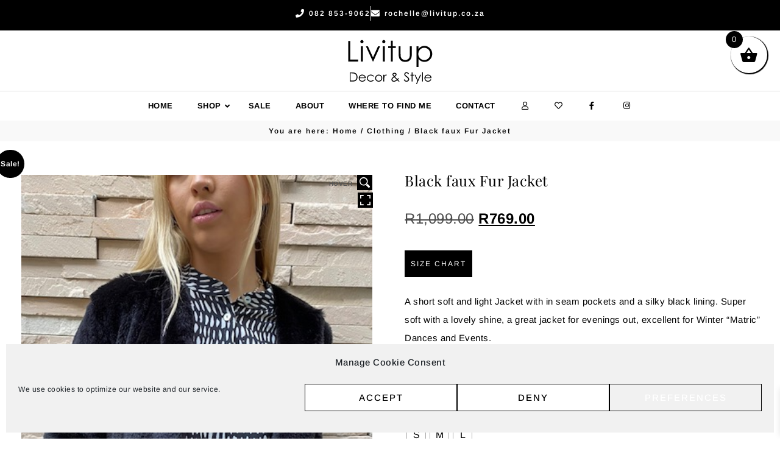

--- FILE ---
content_type: text/html; charset=UTF-8
request_url: https://livitup.co.za/product/black-faux-fur-jacket-w-cheetah-2/
body_size: 438352
content:
<!DOCTYPE html>
<html lang="en-US">
<head >
<meta charset="UTF-8" />
<meta name="viewport" content="width=device-width, initial-scale=1" />
<title>Black faux Fur Jacket</title>
<meta name='robots' content='noindex, nofollow' />
<link rel='dns-prefetch' href='//static.addtoany.com' />
<link rel='dns-prefetch' href='//fonts.googleapis.com' />
<link rel='dns-prefetch' href='//code.ionicframework.com' />
<link href='https://fonts.gstatic.com' crossorigin rel='preconnect' />
<link rel="alternate" type="application/rss+xml" title="LIVITUP DECOR &amp; STYLE &raquo; Feed" href="https://livitup.co.za/feed/" />
<link rel="alternate" type="application/rss+xml" title="LIVITUP DECOR &amp; STYLE &raquo; Comments Feed" href="https://livitup.co.za/comments/feed/" />
<link rel="alternate" title="oEmbed (JSON)" type="application/json+oembed" href="https://livitup.co.za/wp-json/oembed/1.0/embed?url=https%3A%2F%2Flivitup.co.za%2Fproduct%2Fblack-faux-fur-jacket-w-cheetah-2%2F" />
<link rel="alternate" title="oEmbed (XML)" type="text/xml+oembed" href="https://livitup.co.za/wp-json/oembed/1.0/embed?url=https%3A%2F%2Flivitup.co.za%2Fproduct%2Fblack-faux-fur-jacket-w-cheetah-2%2F&#038;format=xml" />
<link rel="canonical" href="https://livitup.co.za/product/black-faux-fur-jacket-w-cheetah-2/" />
<style id='wp-img-auto-sizes-contain-inline-css' type='text/css'>
img:is([sizes=auto i],[sizes^="auto," i]){contain-intrinsic-size:3000px 1500px}
/*# sourceURL=wp-img-auto-sizes-contain-inline-css */
</style>
<link rel='stylesheet' id='sbi_styles-css' href='https://livitup.co.za/wp-content/plugins/instagram-feed/css/sbi-styles.min.css?ver=6.10.0' type='text/css' media='all' />
<link rel='stylesheet' id='dashicons-css' href='https://livitup.co.za/wp-includes/css/dashicons.min.css?ver=6.9' type='text/css' media='all' />
<link rel='stylesheet' id='elusive-css' href='https://livitup.co.za/wp-content/plugins/menu-icons/vendor/codeinwp/icon-picker/css/types/elusive.min.css?ver=2.0' type='text/css' media='all' />
<link rel='stylesheet' id='menu-icon-font-awesome-css' href='https://livitup.co.za/wp-content/plugins/menu-icons/css/fontawesome/css/all.min.css?ver=5.15.4' type='text/css' media='all' />
<link rel='stylesheet' id='foundation-icons-css' href='https://livitup.co.za/wp-content/plugins/menu-icons/vendor/codeinwp/icon-picker/css/types/foundation-icons.min.css?ver=3.0' type='text/css' media='all' />
<link rel='stylesheet' id='genericons-css' href='https://livitup.co.za/wp-content/plugins/menu-icons/vendor/codeinwp/icon-picker/css/types/genericons.min.css?ver=3.4' type='text/css' media='all' />
<link rel='stylesheet' id='menu-icons-extra-css' href='https://livitup.co.za/wp-content/plugins/menu-icons/css/extra.min.css?ver=0.13.20' type='text/css' media='all' />
<link rel='stylesheet' id='woolentor-product-grid-modern-css' href='https://livitup.co.za/wp-content/plugins/woolentor-addons/assets/css/product-grid/modern.css?ver=3.3.0' type='text/css' media='all' />
<link rel='stylesheet' id='woolentor-product-grid-luxury-css' href='https://livitup.co.za/wp-content/plugins/woolentor-addons/assets/css/product-grid/luxury.css?ver=3.3.0' type='text/css' media='all' />
<link rel='stylesheet' id='refined-css' href='https://livitup.co.za/wp-content/themes/refined-pro/style.css?ver=1.0.1' type='text/css' media='all' />
<style id='refined-inline-css' type='text/css'>


		body,
		h1, h2, h3, h4, h5, h6,
		.genesis-nav-menu a,
		.site-title a, .site-title a:hover,
		.entry-title a, .sidebar .widget-title a,
		.widget-above-content .enews-widget,
		input, select, textarea,
		.archive-pagination li a,
		.content #genesis-responsive-slider h2 a,
		.content article .custom-date {
			color: #000000;
		}

		.front-page .site-inner .content-sidebar-wrap .widget-title {
			color: #000000 !important;
		}

		*::-moz-placeholder {
			color: #000000;
		}

		

		a,
		.genesis-nav-menu a:hover,
		.genesis-nav-menu .current-menu-item > a,
		.entry-title a:hover,
		.content #genesis-responsive-slider h2 a:hover,
		.single-post .entry-content h1,
		.page .entry-content h1,
		.single-post article h3,
		.page article h3,
		.single-post article h4,
		.page article h4,
		.menu-toggle:focus,
		.menu-toggle:hover,
		.sub-menu-toggle:focus,
		.sub-menu-toggle:hover {
			color: ;
		}

		.woocommerce .woocommerce-message,
		.woocommerce .woocommerce-info {
			border-top-color:  !important;
		}

		.woocommerce .woocommerce-message::before,
		.woocommerce .woocommerce-info::before,
		.woocommerce div.product p.price,
		.woocommerce div.product span.price,
		.woocommerce ul.products li.product .price,
		.woocommerce form .form-row .required,
		.front-page .icon {
			color:  !important;
		}

		

		.home-slider-overlay .widget-title,
		.front-page .home-slider-overlay.widget-area h3 {
			color:  !important;
		}

		

		.front-page-1 .widget-title,
		.front-page-2 .widget-title,
		.front-page-3 .widget-title,
		.front-page-4 .widget-title,
		.front-page-5 .widget-title,
		.blog.widget-area .widget-title,
		.front-page .widget-area h3,
		.site-inner .flexible-widgets .widget:first-child {
			color:  !important;
		}

		

		button, input[type="button"],
		input[type="reset"],
		input[type="submit"], .button,
		a.more-link,
		.more-from-category a,
		.site-wide-cta .enews-widget input[type="submit"]:hover,
		.announcement-widget .enews-widget input[type="submit"]:hover {
			background-color: ;
		}

		.woocommerce #respond input#submit,
		.woocommerce a.button,
		.woocommerce button.button,
		.woocommerce input.button {
			background-color:  !important;
		}

		

		button, input[type="button"],
		input[type="reset"],
		input[type="submit"], .button,
		a.more-link,
		.more-from-category a,
		.site-wide-cta .enews-widget input[type="submit"]:hover,
		.announcement-widget .enews-widget input[type="submit"]:hover {
			border-color: ;
		}

		.woocommerce #respond input#submit,
		.woocommerce a.button,
		.woocommerce button.button,
		.woocommerce input.button {
			border-color:  !important;
		}

		

		button, input[type="button"],
		input[type="reset"],
		input[type="submit"], .button,
		a.more-link,
		.more-from-category a,
		.site-wide-cta .enews-widget input[type="submit"]:hover,
		.announcement-widget .enews-widget input[type="submit"]:hover {
			color: ;
		}

		.woocommerce #respond input#submit,
		.woocommerce a.button,
		.woocommerce button.button,
		.woocommerce input.button {
			color:  !important;
		}

		

		button, input[type="button"]:hover,
		input[type="reset"]:hover,
		input[type="submit"]:hover,
		.button:hover,
		a.more-link:hover,
		.more-from-category a:hover,
		.site-wide-cta .enews-widget input[type="submit"],
		.announcement-widget .enews-widget input[type="submit"] {
			background-color: ;
		}

		.woocommerce #respond input#submit:hover,
		.woocommerce a.button:hover,
		.woocommerce button.button:hover,
		.woocommerce input.button:hover,
		.woocommerce span.onsale {
			background-color:  !important;
		}

		.nc_socialPanel.swp_d_fullColor .googlePlus,
		body .nc_socialPanel.swp_o_fullColor:hover .googlePlus,
		html body .nc_socialPanel.swp_i_fullColor .googlePlus:hover,
		.nc_socialPanel.swp_d_fullColor .twitter, body .nc_socialPanel.swp_o_fullColor:hover .twitter, html body .nc_socialPanel.swp_i_fullColor .twitter:hover,
		.nc_socialPanel.swp_d_fullColor .swp_fb, body .nc_socialPanel.swp_o_fullColor:hover .swp_fb, html body .nc_socialPanel.swp_i_fullColor .swp_fb:hover,
		.nc_socialPanel.swp_d_fullColor .linkedIn, body .nc_socialPanel.swp_o_fullColor:hover .linkedIn, html body .nc_socialPanel.swp_i_fullColor .linkedIn:hover,
		.nc_socialPanel.swp_d_fullColor .nc_pinterest, body .nc_socialPanel.swp_o_fullColor:hover .nc_pinterest, html body .nc_socialPanel.swp_i_fullColor .nc_pinterest:hover {
			background-color:  !important;
		}

		

		button, input[type="button"]:hover,
		input[type="reset"]:hover,
		input[type="submit"]:hover,
		.button:hover,
		a.more-link:hover,
		.more-from-category a:hover,
		.site-wide-cta .enews-widget input[type="submit"],
		.announcement-widget .enews-widget input[type="submit"] {
			border-color: ;
		}

		.woocommerce #respond input#submit:hover,
		.woocommerce a.button:hover,
		.woocommerce button.button:hover,
		.woocommerce input.button:hover {
			border-color:  !important;
		}

		

		button, input[type="button"]:hover,
		input[type="reset"]:hover,
		input[type="submit"]:hover,
		.button:hover,
		a.more-link:hover,
		.more-from-category a:hover,
		.site-wide-cta .enews-widget input[type="submit"],
		.announcement-widget .enews-widget input[type="submit"] {
			color: ;
		}

		.woocommerce #respond input#submit:hover,
		.woocommerce a.button:hover,
		.woocommerce button.button:hover,
		.woocommerce input.button:hover {
			color:  !important;
		}

		

		.sidebar .enews-widget,
		.content article .custom-date,
		div.ck_form,
		.single-post .content article .custom-date,
		.after-entry .enews-widget {
			background-color: ;
		}

		.front-page-1 .featured-content .entry-header,
		.woocommerce div.product .woocommerce-tabs ul.tabs li {
			background-color:  !important;
		}

		

		.site-footer,
		#flex-footer {
			background-color: ;
		}

		

		.site-footer,
		#flex-footer,
		.site-footer a,
		#flex-footer .widget-title,
		#flex-footer a {
			color: ;
		}

		

		.announcement-widget {
			background-color: ;
		}

		

		.announcement-widget {
			color: ;
		}

		
/*# sourceURL=refined-inline-css */
</style>
<style id='wp-emoji-styles-inline-css' type='text/css'>

	img.wp-smiley, img.emoji {
		display: inline !important;
		border: none !important;
		box-shadow: none !important;
		height: 1em !important;
		width: 1em !important;
		margin: 0 0.07em !important;
		vertical-align: -0.1em !important;
		background: none !important;
		padding: 0 !important;
	}
/*# sourceURL=wp-emoji-styles-inline-css */
</style>
<link rel='stylesheet' id='wp-block-library-css' href='https://livitup.co.za/wp-includes/css/dist/block-library/style.min.css?ver=6.9' type='text/css' media='all' />
<style id='classic-theme-styles-inline-css' type='text/css'>
/*! This file is auto-generated */
.wp-block-button__link{color:#fff;background-color:#32373c;border-radius:9999px;box-shadow:none;text-decoration:none;padding:calc(.667em + 2px) calc(1.333em + 2px);font-size:1.125em}.wp-block-file__button{background:#32373c;color:#fff;text-decoration:none}
/*# sourceURL=/wp-includes/css/classic-themes.min.css */
</style>
<style id='global-styles-inline-css' type='text/css'>
:root{--wp--preset--aspect-ratio--square: 1;--wp--preset--aspect-ratio--4-3: 4/3;--wp--preset--aspect-ratio--3-4: 3/4;--wp--preset--aspect-ratio--3-2: 3/2;--wp--preset--aspect-ratio--2-3: 2/3;--wp--preset--aspect-ratio--16-9: 16/9;--wp--preset--aspect-ratio--9-16: 9/16;--wp--preset--color--black: #000000;--wp--preset--color--cyan-bluish-gray: #abb8c3;--wp--preset--color--white: #ffffff;--wp--preset--color--pale-pink: #f78da7;--wp--preset--color--vivid-red: #cf2e2e;--wp--preset--color--luminous-vivid-orange: #ff6900;--wp--preset--color--luminous-vivid-amber: #fcb900;--wp--preset--color--light-green-cyan: #7bdcb5;--wp--preset--color--vivid-green-cyan: #00d084;--wp--preset--color--pale-cyan-blue: #8ed1fc;--wp--preset--color--vivid-cyan-blue: #0693e3;--wp--preset--color--vivid-purple: #9b51e0;--wp--preset--gradient--vivid-cyan-blue-to-vivid-purple: linear-gradient(135deg,rgb(6,147,227) 0%,rgb(155,81,224) 100%);--wp--preset--gradient--light-green-cyan-to-vivid-green-cyan: linear-gradient(135deg,rgb(122,220,180) 0%,rgb(0,208,130) 100%);--wp--preset--gradient--luminous-vivid-amber-to-luminous-vivid-orange: linear-gradient(135deg,rgb(252,185,0) 0%,rgb(255,105,0) 100%);--wp--preset--gradient--luminous-vivid-orange-to-vivid-red: linear-gradient(135deg,rgb(255,105,0) 0%,rgb(207,46,46) 100%);--wp--preset--gradient--very-light-gray-to-cyan-bluish-gray: linear-gradient(135deg,rgb(238,238,238) 0%,rgb(169,184,195) 100%);--wp--preset--gradient--cool-to-warm-spectrum: linear-gradient(135deg,rgb(74,234,220) 0%,rgb(151,120,209) 20%,rgb(207,42,186) 40%,rgb(238,44,130) 60%,rgb(251,105,98) 80%,rgb(254,248,76) 100%);--wp--preset--gradient--blush-light-purple: linear-gradient(135deg,rgb(255,206,236) 0%,rgb(152,150,240) 100%);--wp--preset--gradient--blush-bordeaux: linear-gradient(135deg,rgb(254,205,165) 0%,rgb(254,45,45) 50%,rgb(107,0,62) 100%);--wp--preset--gradient--luminous-dusk: linear-gradient(135deg,rgb(255,203,112) 0%,rgb(199,81,192) 50%,rgb(65,88,208) 100%);--wp--preset--gradient--pale-ocean: linear-gradient(135deg,rgb(255,245,203) 0%,rgb(182,227,212) 50%,rgb(51,167,181) 100%);--wp--preset--gradient--electric-grass: linear-gradient(135deg,rgb(202,248,128) 0%,rgb(113,206,126) 100%);--wp--preset--gradient--midnight: linear-gradient(135deg,rgb(2,3,129) 0%,rgb(40,116,252) 100%);--wp--preset--font-size--small: 13px;--wp--preset--font-size--medium: 20px;--wp--preset--font-size--large: 36px;--wp--preset--font-size--x-large: 42px;--wp--preset--font-family--arimo: Arimo;--wp--preset--font-family--playfair-display: Playfair Display;--wp--preset--spacing--20: 0.44rem;--wp--preset--spacing--30: 0.67rem;--wp--preset--spacing--40: 1rem;--wp--preset--spacing--50: 1.5rem;--wp--preset--spacing--60: 2.25rem;--wp--preset--spacing--70: 3.38rem;--wp--preset--spacing--80: 5.06rem;--wp--preset--shadow--natural: 6px 6px 9px rgba(0, 0, 0, 0.2);--wp--preset--shadow--deep: 12px 12px 50px rgba(0, 0, 0, 0.4);--wp--preset--shadow--sharp: 6px 6px 0px rgba(0, 0, 0, 0.2);--wp--preset--shadow--outlined: 6px 6px 0px -3px rgb(255, 255, 255), 6px 6px rgb(0, 0, 0);--wp--preset--shadow--crisp: 6px 6px 0px rgb(0, 0, 0);}:where(.is-layout-flex){gap: 0.5em;}:where(.is-layout-grid){gap: 0.5em;}body .is-layout-flex{display: flex;}.is-layout-flex{flex-wrap: wrap;align-items: center;}.is-layout-flex > :is(*, div){margin: 0;}body .is-layout-grid{display: grid;}.is-layout-grid > :is(*, div){margin: 0;}:where(.wp-block-columns.is-layout-flex){gap: 2em;}:where(.wp-block-columns.is-layout-grid){gap: 2em;}:where(.wp-block-post-template.is-layout-flex){gap: 1.25em;}:where(.wp-block-post-template.is-layout-grid){gap: 1.25em;}.has-black-color{color: var(--wp--preset--color--black) !important;}.has-cyan-bluish-gray-color{color: var(--wp--preset--color--cyan-bluish-gray) !important;}.has-white-color{color: var(--wp--preset--color--white) !important;}.has-pale-pink-color{color: var(--wp--preset--color--pale-pink) !important;}.has-vivid-red-color{color: var(--wp--preset--color--vivid-red) !important;}.has-luminous-vivid-orange-color{color: var(--wp--preset--color--luminous-vivid-orange) !important;}.has-luminous-vivid-amber-color{color: var(--wp--preset--color--luminous-vivid-amber) !important;}.has-light-green-cyan-color{color: var(--wp--preset--color--light-green-cyan) !important;}.has-vivid-green-cyan-color{color: var(--wp--preset--color--vivid-green-cyan) !important;}.has-pale-cyan-blue-color{color: var(--wp--preset--color--pale-cyan-blue) !important;}.has-vivid-cyan-blue-color{color: var(--wp--preset--color--vivid-cyan-blue) !important;}.has-vivid-purple-color{color: var(--wp--preset--color--vivid-purple) !important;}.has-black-background-color{background-color: var(--wp--preset--color--black) !important;}.has-cyan-bluish-gray-background-color{background-color: var(--wp--preset--color--cyan-bluish-gray) !important;}.has-white-background-color{background-color: var(--wp--preset--color--white) !important;}.has-pale-pink-background-color{background-color: var(--wp--preset--color--pale-pink) !important;}.has-vivid-red-background-color{background-color: var(--wp--preset--color--vivid-red) !important;}.has-luminous-vivid-orange-background-color{background-color: var(--wp--preset--color--luminous-vivid-orange) !important;}.has-luminous-vivid-amber-background-color{background-color: var(--wp--preset--color--luminous-vivid-amber) !important;}.has-light-green-cyan-background-color{background-color: var(--wp--preset--color--light-green-cyan) !important;}.has-vivid-green-cyan-background-color{background-color: var(--wp--preset--color--vivid-green-cyan) !important;}.has-pale-cyan-blue-background-color{background-color: var(--wp--preset--color--pale-cyan-blue) !important;}.has-vivid-cyan-blue-background-color{background-color: var(--wp--preset--color--vivid-cyan-blue) !important;}.has-vivid-purple-background-color{background-color: var(--wp--preset--color--vivid-purple) !important;}.has-black-border-color{border-color: var(--wp--preset--color--black) !important;}.has-cyan-bluish-gray-border-color{border-color: var(--wp--preset--color--cyan-bluish-gray) !important;}.has-white-border-color{border-color: var(--wp--preset--color--white) !important;}.has-pale-pink-border-color{border-color: var(--wp--preset--color--pale-pink) !important;}.has-vivid-red-border-color{border-color: var(--wp--preset--color--vivid-red) !important;}.has-luminous-vivid-orange-border-color{border-color: var(--wp--preset--color--luminous-vivid-orange) !important;}.has-luminous-vivid-amber-border-color{border-color: var(--wp--preset--color--luminous-vivid-amber) !important;}.has-light-green-cyan-border-color{border-color: var(--wp--preset--color--light-green-cyan) !important;}.has-vivid-green-cyan-border-color{border-color: var(--wp--preset--color--vivid-green-cyan) !important;}.has-pale-cyan-blue-border-color{border-color: var(--wp--preset--color--pale-cyan-blue) !important;}.has-vivid-cyan-blue-border-color{border-color: var(--wp--preset--color--vivid-cyan-blue) !important;}.has-vivid-purple-border-color{border-color: var(--wp--preset--color--vivid-purple) !important;}.has-vivid-cyan-blue-to-vivid-purple-gradient-background{background: var(--wp--preset--gradient--vivid-cyan-blue-to-vivid-purple) !important;}.has-light-green-cyan-to-vivid-green-cyan-gradient-background{background: var(--wp--preset--gradient--light-green-cyan-to-vivid-green-cyan) !important;}.has-luminous-vivid-amber-to-luminous-vivid-orange-gradient-background{background: var(--wp--preset--gradient--luminous-vivid-amber-to-luminous-vivid-orange) !important;}.has-luminous-vivid-orange-to-vivid-red-gradient-background{background: var(--wp--preset--gradient--luminous-vivid-orange-to-vivid-red) !important;}.has-very-light-gray-to-cyan-bluish-gray-gradient-background{background: var(--wp--preset--gradient--very-light-gray-to-cyan-bluish-gray) !important;}.has-cool-to-warm-spectrum-gradient-background{background: var(--wp--preset--gradient--cool-to-warm-spectrum) !important;}.has-blush-light-purple-gradient-background{background: var(--wp--preset--gradient--blush-light-purple) !important;}.has-blush-bordeaux-gradient-background{background: var(--wp--preset--gradient--blush-bordeaux) !important;}.has-luminous-dusk-gradient-background{background: var(--wp--preset--gradient--luminous-dusk) !important;}.has-pale-ocean-gradient-background{background: var(--wp--preset--gradient--pale-ocean) !important;}.has-electric-grass-gradient-background{background: var(--wp--preset--gradient--electric-grass) !important;}.has-midnight-gradient-background{background: var(--wp--preset--gradient--midnight) !important;}.has-small-font-size{font-size: var(--wp--preset--font-size--small) !important;}.has-medium-font-size{font-size: var(--wp--preset--font-size--medium) !important;}.has-large-font-size{font-size: var(--wp--preset--font-size--large) !important;}.has-x-large-font-size{font-size: var(--wp--preset--font-size--x-large) !important;}.has-arimo-font-family{font-family: var(--wp--preset--font-family--arimo) !important;}.has-playfair-display-font-family{font-family: var(--wp--preset--font-family--playfair-display) !important;}
:where(.wp-block-post-template.is-layout-flex){gap: 1.25em;}:where(.wp-block-post-template.is-layout-grid){gap: 1.25em;}
:where(.wp-block-term-template.is-layout-flex){gap: 1.25em;}:where(.wp-block-term-template.is-layout-grid){gap: 1.25em;}
:where(.wp-block-columns.is-layout-flex){gap: 2em;}:where(.wp-block-columns.is-layout-grid){gap: 2em;}
:root :where(.wp-block-pullquote){font-size: 1.5em;line-height: 1.6;}
/*# sourceURL=global-styles-inline-css */
</style>
<link rel='stylesheet' id='tp-product-image-flipper-for-woocommerce-css' href='https://livitup.co.za/wp-content/plugins/tp-product-image-flipper-for-woocommerce/css/tp-product-image-flipper-for-woocommerce.css?ver=6.9' type='text/css' media='all' />
<link rel='stylesheet' id='tp-woocommerce-product-gallery-css' href='https://livitup.co.za/wp-content/plugins/tp-woocommerce-product-gallery/public/css/woocommerce-product-gallery-public.css?ver=2.0.1' type='text/css' media='all' />
<link rel='stylesheet' id='tp-woocommerce-product-gallery-tpslick-css' href='https://livitup.co.za/wp-content/plugins/tp-woocommerce-product-gallery/public/css/tpslick.css?ver=2.0.1' type='text/css' media='all' />
<link rel='stylesheet' id='tp-woocommerce-product-gallery-lity-css' href='https://livitup.co.za/wp-content/plugins/tp-woocommerce-product-gallery/public/css/lity.min.css?ver=2.0.1' type='text/css' media='all' />
<link rel='stylesheet' id='tp-woocommerce-product-gallery-tpslick-theme-css' href='https://livitup.co.za/wp-content/plugins/tp-woocommerce-product-gallery/public/css/tpslick-theme.css?ver=2.0.1' type='text/css' media='all' />
<link rel='stylesheet' id='tp-woocommerce-product-gallery-tp-lightbox-css' href='https://livitup.co.za/wp-content/plugins/tp-woocommerce-product-gallery/public/css/tp-lightbox.css?ver=2.0.1' type='text/css' media='all' />
<link rel='stylesheet' id='photoswipe-css' href='https://livitup.co.za/wp-content/plugins/woocommerce/assets/css/photoswipe/photoswipe.min.css?ver=10.4.3' type='text/css' media='all' />
<link rel='stylesheet' id='photoswipe-default-skin-css' href='https://livitup.co.za/wp-content/plugins/woocommerce/assets/css/photoswipe/default-skin/default-skin.min.css?ver=10.4.3' type='text/css' media='all' />
<link rel='stylesheet' id='woocommerce-layout-css' href='https://livitup.co.za/wp-content/plugins/woocommerce/assets/css/woocommerce-layout.css?ver=10.4.3' type='text/css' media='all' />
<link rel='stylesheet' id='woocommerce-smallscreen-css' href='https://livitup.co.za/wp-content/plugins/woocommerce/assets/css/woocommerce-smallscreen.css?ver=10.4.3' type='text/css' media='only screen and (max-width: 768px)' />
<link rel='stylesheet' id='woocommerce-general-css' href='https://livitup.co.za/wp-content/plugins/woocommerce/assets/css/woocommerce.css?ver=10.4.3' type='text/css' media='all' />
<style id='woocommerce-inline-inline-css' type='text/css'>
.woocommerce form .form-row .required { visibility: visible; }
/*# sourceURL=woocommerce-inline-inline-css */
</style>
<link rel='stylesheet' id='cmplz-general-css' href='https://livitup.co.za/wp-content/plugins/complianz-gdpr/assets/css/cookieblocker.min.css?ver=1765952869' type='text/css' media='all' />
<link rel='stylesheet' id='product-size-charts-css' href='https://livitup.co.za/wp-content/plugins/woo-advanced-product-size-chart/public/css/size-chart-for-woocommerce-public.css?ver=2.4.7' type='text/css' media='all' />
<style id='product-size-charts-inline-css' type='text/css'>
table#size-chart tr th {background: #000;color: #fff;}#size-chart tr:nth-child(2n+1) {background: #ebe9eb;}.button-wrapper #chart-button, .button-wrapper .md-size-chart-btn {color: #007acc}table#size-chart tr th {background: #000;color: #fff;}#size-chart tr:nth-child(2n+1) {background: #ebe9eb;}.button-wrapper #chart-button, .button-wrapper .md-size-chart-btn {color: #007acc}
/*# sourceURL=product-size-charts-inline-css */
</style>
<link rel='stylesheet' id='woo-variation-swatches-css' href='https://livitup.co.za/wp-content/plugins/woo-variation-swatches/assets/css/frontend.min.css?ver=1763462383' type='text/css' media='all' />
<style id='woo-variation-swatches-inline-css' type='text/css'>
:root {
--wvs-tick:url("data:image/svg+xml;utf8,%3Csvg filter='drop-shadow(0px 0px 2px rgb(0 0 0 / .8))' xmlns='http://www.w3.org/2000/svg'  viewBox='0 0 30 30'%3E%3Cpath fill='none' stroke='%23ffffff' stroke-linecap='round' stroke-linejoin='round' stroke-width='4' d='M4 16L11 23 27 7'/%3E%3C/svg%3E");

--wvs-cross:url("data:image/svg+xml;utf8,%3Csvg filter='drop-shadow(0px 0px 5px rgb(255 255 255 / .6))' xmlns='http://www.w3.org/2000/svg' width='72px' height='72px' viewBox='0 0 24 24'%3E%3Cpath fill='none' stroke='%23ff0000' stroke-linecap='round' stroke-width='0.6' d='M5 5L19 19M19 5L5 19'/%3E%3C/svg%3E");
--wvs-single-product-item-width:30px;
--wvs-single-product-item-height:30px;
--wvs-single-product-item-font-size:16px}
/*# sourceURL=woo-variation-swatches-inline-css */
</style>
<link rel='stylesheet' id='woolentor-ajax-search-css' href='https://livitup.co.za/wp-content/plugins/woolentor-addons/assets/addons/ajax-search/css/ajax-search.css?ver=3.3.0' type='text/css' media='all' />
<link rel='stylesheet' id='font-awesome-css' href='https://livitup.co.za/wp-content/plugins/elementor/assets/lib/font-awesome/css/font-awesome.min.css?ver=4.7.0' type='text/css' media='all' />
<link rel='stylesheet' id='simple-line-icons-wl-css' href='https://livitup.co.za/wp-content/plugins/woolentor-addons/assets/css/simple-line-icons.css?ver=3.3.0' type='text/css' media='all' />
<link rel='stylesheet' id='htflexboxgrid-css' href='https://livitup.co.za/wp-content/plugins/woolentor-addons/assets/css/htflexboxgrid.css?ver=3.3.0' type='text/css' media='all' />
<link rel='stylesheet' id='slick-css' href='https://livitup.co.za/wp-content/plugins/woolentor-addons/assets/css/slick.css?ver=3.3.0' type='text/css' media='all' />
<link rel='stylesheet' id='woolentor-widgets-css' href='https://livitup.co.za/wp-content/plugins/woolentor-addons/assets/css/woolentor-widgets.css?ver=3.3.0' type='text/css' media='all' />
<link rel='stylesheet' id='woolentor-quickview-css' href='https://livitup.co.za/wp-content/plugins/woolentor-addons/includes/modules/quickview/assets/css/frontend.css?ver=3.3.0' type='text/css' media='all' />
<link rel='stylesheet' id='dgwt-wcas-style-css' href='https://livitup.co.za/wp-content/plugins/ajax-search-for-woocommerce/assets/css/style.min.css?ver=1.32.2' type='text/css' media='all' />
<link rel='stylesheet' id='xoo-wsc-fonts-css' href='https://livitup.co.za/wp-content/plugins/side-cart-woocommerce/assets/css/xoo-wsc-fonts.css?ver=2.7.2' type='text/css' media='all' />
<link rel='stylesheet' id='xoo-wsc-style-css' href='https://livitup.co.za/wp-content/plugins/side-cart-woocommerce/assets/css/xoo-wsc-style.css?ver=2.7.2' type='text/css' media='all' />
<style id='xoo-wsc-style-inline-css' type='text/css'>



 

.xoo-wsc-footer{
	background-color: #ffffff;
	color: #000000;
	padding: 10px 20px;
	box-shadow: 0 -5px 10px #0000001a;
}

.xoo-wsc-footer, .xoo-wsc-footer a, .xoo-wsc-footer .amount{
	font-size: 12px;
}

.xoo-wsc-btn .amount{
	color: #ffffff}

.xoo-wsc-btn:hover .amount{
	color: #000000;
}

.xoo-wsc-ft-buttons-cont{
	grid-template-columns: auto;
}

.xoo-wsc-basket{
	top: 50px;
	right: 11px;
	background-color: #ffffff;
	color: #000000;
	box-shadow: 1px 1px 1px 1px;
	border-radius: 50%;
	display: flex;
	width: 60px;
	height: 60px;
}


.xoo-wsc-bki{
	font-size: 30px}

.xoo-wsc-items-count{
	top: -9px;
	left: -8px;
}

.xoo-wsc-items-count, .xoo-wsch-items-count{
	background-color: #000000;
	color: #ffffff;
}

.xoo-wsc-container, .xoo-wsc-slider{
	max-width: 320px;
	right: -320px;
	top: 0;bottom: 0;
	top: 0;
	font-family: }


.xoo-wsc-cart-active .xoo-wsc-container, .xoo-wsc-slider-active .xoo-wsc-slider{
	right: 0;
}


.xoo-wsc-cart-active .xoo-wsc-basket{
	right: 320px;
}

.xoo-wsc-slider{
	right: -320px;
}

span.xoo-wsch-close {
    font-size: 16px;
}

	.xoo-wsch-top{
		justify-content: center;
	}
	span.xoo-wsch-close {
	    right: 10px;
	}

.xoo-wsch-text{
	font-size: 20px;
}

.xoo-wsc-header{
	color: #000000;
	background-color: #ffffff;
	border-bottom: 2px solid #eee;
	padding: 15px 15px;
}


.xoo-wsc-body{
	background-color: #ffffff;
}

.xoo-wsc-products:not(.xoo-wsc-pattern-card), .xoo-wsc-products:not(.xoo-wsc-pattern-card) span.amount, .xoo-wsc-products:not(.xoo-wsc-pattern-card) a{
	font-size: 16px;
	color: #000000;
}

.xoo-wsc-products:not(.xoo-wsc-pattern-card) .xoo-wsc-product{
	padding: 20px 15px;
	margin: 0;
	border-radius: 0px;
	box-shadow: 0 0;
	background-color: transparent;
}

.xoo-wsc-sum-col{
	justify-content: center;
}


/** Shortcode **/
.xoo-wsc-sc-count{
	background-color: #000000;
	color: #ffffff;
}

.xoo-wsc-sc-bki{
	font-size: 28px;
	color: #000000;
}
.xoo-wsc-sc-cont{
	color: #000000;
}


.xoo-wsc-product dl.variation {
	display: block;
}


.xoo-wsc-product-cont{
	padding: 10px 10px;
}

.xoo-wsc-products:not(.xoo-wsc-pattern-card) .xoo-wsc-img-col{
	width: 20%;
}

.xoo-wsc-pattern-card .xoo-wsc-img-col img{
	max-width: 100%;
	height: auto;
}

.xoo-wsc-products:not(.xoo-wsc-pattern-card) .xoo-wsc-sum-col{
	width: 80%;
}

.xoo-wsc-pattern-card .xoo-wsc-product-cont{
	width: 50% 
}

@media only screen and (max-width: 600px) {
	.xoo-wsc-pattern-card .xoo-wsc-product-cont  {
		width: 50%;
	}
}


.xoo-wsc-pattern-card .xoo-wsc-product{
	border: 0;
	box-shadow: 0px 10px 15px -12px #0000001a;
}


.xoo-wsc-sm-front{
	background-color: #eee;
}
.xoo-wsc-pattern-card, .xoo-wsc-sm-front{
	border-bottom-left-radius: 5px;
	border-bottom-right-radius: 5px;
}
.xoo-wsc-pattern-card, .xoo-wsc-img-col img, .xoo-wsc-img-col, .xoo-wsc-sm-back-cont{
	border-top-left-radius: 5px;
	border-top-right-radius: 5px;
}
.xoo-wsc-sm-back{
	background-color: #fff;
}
.xoo-wsc-pattern-card, .xoo-wsc-pattern-card a, .xoo-wsc-pattern-card .amount{
	font-size: 16px;
}

.xoo-wsc-sm-front, .xoo-wsc-sm-front a, .xoo-wsc-sm-front .amount{
	color: #000;
}

.xoo-wsc-sm-back, .xoo-wsc-sm-back a, .xoo-wsc-sm-back .amount{
	color: #000;
}


.magictime {
    animation-duration: 0.5s;
}



span.xoo-wsch-items-count{
	height: 20px;
	line-height: 20px;
	width: 20px;
}

span.xoo-wsch-icon{
	font-size: 30px
}

.xoo-wsc-smr-del{
	font-size: 16px
}
/*# sourceURL=xoo-wsc-style-inline-css */
</style>
<link rel='preload' as='font' type='font/woff2' crossorigin='anonymous' id='tinvwl-webfont-font-css' href='https://livitup.co.za/wp-content/plugins/ti-woocommerce-wishlist/assets/fonts/tinvwl-webfont.woff2?ver=xu2uyi'  media='all' />
<link rel='stylesheet' id='tinvwl-webfont-css' href='https://livitup.co.za/wp-content/plugins/ti-woocommerce-wishlist/assets/css/webfont.min.css?ver=2.11.1' type='text/css' media='all' />
<link rel='stylesheet' id='tinvwl-css' href='https://livitup.co.za/wp-content/plugins/ti-woocommerce-wishlist/assets/css/public.min.css?ver=2.11.1' type='text/css' media='all' />
<link rel='stylesheet' id='google-font-css' href='//fonts.googleapis.com/css?family=Cormorant+Garamond%3A300%2C300i%2C400%2C400i%7CLora%3A400%2C400i%2C700%2C700i%7CMontserrat%3A100%2C300%2C300i%2C400%2C400i%2C500%2C500i&#038;ver=6.9' type='text/css' media='all' />
<link rel='stylesheet' id='ionicons-css' href='//code.ionicframework.com/ionicons/2.0.1/css/ionicons.min.css?ver=1.0.1' type='text/css' media='all' />
<link rel='stylesheet' id='wpb_wrps_owl_carousel-css' href='https://livitup.co.za/wp-content/plugins/wpb-woocommerce-related-products-slider/assets/css/owl.carousel.css?ver=2.3.4' type='text/css' media='' />
<link rel='stylesheet' id='wpb_wrps_main_style-css' href='https://livitup.co.za/wp-content/plugins/wpb-woocommerce-related-products-slider/assets/css/main.css?ver=1.0' type='text/css' media='' />
<link rel='stylesheet' id='addtoany-css' href='https://livitup.co.za/wp-content/plugins/add-to-any/addtoany.min.css?ver=1.16' type='text/css' media='all' />
<style id='addtoany-inline-css' type='text/css'>
.addtoany_content {
	text-align: center;
}
.addtoany_header {
	font-size: 12px;
	letter-spacing: 2px;
	font-weight: 500;
}
/*# sourceURL=addtoany-inline-css */
</style>
<link rel='stylesheet' id='ubermenu-css' href='https://livitup.co.za/wp-content/plugins/ubermenu/pro/assets/css/ubermenu.min.css?ver=3.8.5' type='text/css' media='all' />
<link rel='stylesheet' id='ubermenu-font-awesome-all-css' href='https://livitup.co.za/wp-content/plugins/ubermenu/assets/fontawesome/css/all.min.css?ver=6.9' type='text/css' media='all' />
<link rel='stylesheet' id='elementor-frontend-css' href='https://livitup.co.za/wp-content/plugins/elementor/assets/css/frontend.min.css?ver=3.34.1' type='text/css' media='all' />
<link rel='stylesheet' id='eael-general-css' href='https://livitup.co.za/wp-content/plugins/essential-addons-for-elementor-lite/assets/front-end/css/view/general.min.css?ver=6.5.5' type='text/css' media='all' />
<script type="text/template" id="tmpl-variation-template">
	<div class="woocommerce-variation-description">{{{ data.variation.variation_description }}}</div>
	<div class="woocommerce-variation-price">{{{ data.variation.price_html }}}</div>
	<div class="woocommerce-variation-availability">{{{ data.variation.availability_html }}}</div>
</script>
<script type="text/template" id="tmpl-unavailable-variation-template">
	<p role="alert">Sorry, this product is unavailable. Please choose a different combination.</p>
</script>
<script type="text/javascript" id="addtoany-core-js-before">
/* <![CDATA[ */
window.a2a_config=window.a2a_config||{};a2a_config.callbacks=[];a2a_config.overlays=[];a2a_config.templates={};
a2a_config.icon_color="#ffffff,#000000";

//# sourceURL=addtoany-core-js-before
/* ]]> */
</script>
<script type="text/javascript" defer src="https://static.addtoany.com/menu/page.js" id="addtoany-core-js"></script>
<script type="text/javascript" src="https://livitup.co.za/wp-includes/js/jquery/jquery.min.js?ver=3.7.1" id="jquery-core-js"></script>
<script type="text/javascript" src="https://livitup.co.za/wp-includes/js/jquery/jquery-migrate.min.js?ver=3.4.1" id="jquery-migrate-js"></script>
<script type="text/javascript" defer src="https://livitup.co.za/wp-content/plugins/add-to-any/addtoany.min.js?ver=1.1" id="addtoany-jquery-js"></script>
<script type="text/javascript" src="https://livitup.co.za/wp-content/plugins/tp-woocommerce-product-gallery/public/js/tpslick.js?ver=2.0.1" id="tp-woocommerce-product-gallery-tpslick-js"></script>
<script type="text/javascript" src="https://livitup.co.za/wp-content/plugins/tp-woocommerce-product-gallery/public/js/lity.min.js?ver=2.0.1" id="tp-woocommerce-product-gallery-lity-js"></script>
<script type="text/javascript" src="https://livitup.co.za/wp-content/plugins/tp-woocommerce-product-gallery/public/js/jquery.zoom.min.js?ver=2.0.1" id="tp-woocommerce-product-gallery-jquery.zoom-js"></script>
<script type="text/javascript" src="https://livitup.co.za/wp-content/plugins/tp-woocommerce-product-gallery/public/js/tp-lightbox.js?ver=2.0.1" id="tp-woocommerce-product-gallery-tp-lightbox-js"></script>
<script type="text/javascript" src="https://livitup.co.za/wp-content/plugins/tp-woocommerce-product-gallery/public/js/woocommerce-product-gallery-public.js?ver=2.0.1" id="tp-woocommerce-product-gallery-js"></script>
<script type="text/javascript" src="https://livitup.co.za/wp-content/plugins/woocommerce/assets/js/jquery-blockui/jquery.blockUI.min.js?ver=2.7.0-wc.10.4.3" id="wc-jquery-blockui-js" data-wp-strategy="defer"></script>
<script type="text/javascript" id="wc-add-to-cart-js-extra">
/* <![CDATA[ */
var wc_add_to_cart_params = {"ajax_url":"/wp-admin/admin-ajax.php","wc_ajax_url":"/?wc-ajax=%%endpoint%%","i18n_view_cart":"View cart","cart_url":"https://livitup.co.za/cart/","is_cart":"","cart_redirect_after_add":"no"};
//# sourceURL=wc-add-to-cart-js-extra
/* ]]> */
</script>
<script type="text/javascript" src="https://livitup.co.za/wp-content/plugins/woocommerce/assets/js/frontend/add-to-cart.min.js?ver=10.4.3" id="wc-add-to-cart-js" defer="defer" data-wp-strategy="defer"></script>
<script type="text/javascript" src="https://livitup.co.za/wp-content/plugins/woocommerce/assets/js/photoswipe/photoswipe.min.js?ver=4.1.1-wc.10.4.3" id="wc-photoswipe-js" data-wp-strategy="defer"></script>
<script type="text/javascript" src="https://livitup.co.za/wp-content/plugins/woocommerce/assets/js/js-cookie/js.cookie.min.js?ver=2.1.4-wc.10.4.3" id="wc-js-cookie-js" data-wp-strategy="defer"></script>
<script type="text/javascript" id="woocommerce-js-extra">
/* <![CDATA[ */
var woocommerce_params = {"ajax_url":"/wp-admin/admin-ajax.php","wc_ajax_url":"/?wc-ajax=%%endpoint%%","i18n_password_show":"Show password","i18n_password_hide":"Hide password"};
//# sourceURL=woocommerce-js-extra
/* ]]> */
</script>
<script type="text/javascript" src="https://livitup.co.za/wp-content/plugins/woocommerce/assets/js/frontend/woocommerce.min.js?ver=10.4.3" id="woocommerce-js" defer="defer" data-wp-strategy="defer"></script>
<script type="text/javascript" src="https://livitup.co.za/wp-includes/js/underscore.min.js?ver=1.13.7" id="underscore-js"></script>
<script type="text/javascript" id="wp-util-js-extra">
/* <![CDATA[ */
var _wpUtilSettings = {"ajax":{"url":"/wp-admin/admin-ajax.php"}};
//# sourceURL=wp-util-js-extra
/* ]]> */
</script>
<script type="text/javascript" src="https://livitup.co.za/wp-includes/js/wp-util.min.js?ver=6.9" id="wp-util-js"></script>
<script type="text/javascript" src="https://livitup.co.za/wp-content/themes/refined-pro/js/global.js?ver=1.0.0" id="refined-global-script-js"></script>
<link rel="https://api.w.org/" href="https://livitup.co.za/wp-json/" /><link rel="alternate" title="JSON" type="application/json" href="https://livitup.co.za/wp-json/wp/v2/product/5080" /><link rel="EditURI" type="application/rsd+xml" title="RSD" href="https://livitup.co.za/xmlrpc.php?rsd" />
<style id="ubermenu-custom-generated-css">
/** Font Awesome 4 Compatibility **/
.fa{font-style:normal;font-variant:normal;font-weight:normal;font-family:FontAwesome;}

/** UberMenu Custom Menu Styles (Customizer) **/
/* main */
 .ubermenu-main .ubermenu-item.ubermenu-active .ubermenu-submenu-drop.ubermenu-submenu-type-mega { overflow:visible; }
 .ubermenu-main { background:#ffffff; border:1px solid #ffffff; }
 .ubermenu-main .ubermenu-item-level-0 > .ubermenu-target { font-size:13px; text-transform:uppercase; }
 .ubermenu-main .ubermenu-nav .ubermenu-item.ubermenu-item-level-0 > .ubermenu-target { font-weight:bold; }
 .ubermenu-main .ubermenu-submenu.ubermenu-submenu-drop { background-color:#f2f2f2; }
 .ubermenu-main .ubermenu-submenu .ubermenu-item-header > .ubermenu-target, .ubermenu-main .ubermenu-tab > .ubermenu-target { font-size:15px; }
 .ubermenu-main .ubermenu-nav .ubermenu-submenu .ubermenu-item-header > .ubermenu-target { font-weight:bold; }
 .ubermenu-main .ubermenu-submenu .ubermenu-item-header.ubermenu-has-submenu-stack > .ubermenu-target { border-bottom:1px solid #000000; }
 .ubermenu-main .ubermenu-submenu-type-flyout > .ubermenu-item-normal > .ubermenu-target { border-bottom:1px solid #000000; }
 .ubermenu-main .ubermenu-target > .ubermenu-target-description { text-transform:uppercase; }
 .ubermenu.ubermenu-main .ubermenu-search input.ubermenu-search-input { font-size:15px; }
 .ubermenu.ubermenu-main .ubermenu-search input.ubermenu-search-input::-webkit-input-placeholder { font-size:15px; }
 .ubermenu.ubermenu-main .ubermenu-search input.ubermenu-search-input::-moz-placeholder { font-size:15px; }
 .ubermenu.ubermenu-main .ubermenu-search input.ubermenu-search-input::-ms-input-placeholder { font-size:15px; }
/* rightmenu */
 .ubermenu-rightmenu.ubermenu-transition-fade .ubermenu-item .ubermenu-submenu-drop { margin-top:0; }
 .ubermenu-rightmenu .ubermenu-item-level-0 > .ubermenu-target { font-size:12px; text-transform:uppercase; }
 .ubermenu.ubermenu-rightmenu .ubermenu-item-level-0 { margin:0px; }
/* leftmenu */
 .ubermenu-leftmenu { background:#ffffff; }
 .ubermenu-leftmenu.ubermenu-transition-fade .ubermenu-item .ubermenu-submenu-drop { margin-top:0; }
 .ubermenu-leftmenu .ubermenu-item-level-0 > .ubermenu-target { font-size:13px; text-transform:uppercase; }
 .ubermenu.ubermenu-leftmenu .ubermenu-item-level-0 > .ubermenu-target { background:#ffffff; }
 .ubermenu-leftmenu .ubermenu-submenu.ubermenu-submenu-drop { background-color:#ffffff; }
 .ubermenu.ubermenu-leftmenu .ubermenu-search input.ubermenu-search-input { background:#ffffff; }



/** UberMenu Custom Tweaks (General Settings) **/
/*.ubermenu .ubermenu-item .ubermenu-submenu-drop {
    box-shadow: 0 0 0px rgba(0,0,0,.15)!important;
}*/
/* Status: Loaded from Transient */

</style>			<style>.cmplz-hidden {
					display: none !important;
				}</style>		<style>
			.dgwt-wcas-ico-magnifier,.dgwt-wcas-ico-magnifier-handler{max-width:20px}.dgwt-wcas-search-wrapp{max-width:400px}		</style>
		<style type="text/css">.site-title a { background: url(https://livitup.co.za/wp-content/uploads/2020/04/logo.png) no-repeat !important; }</style>
	<noscript><style>.woocommerce-product-gallery{ opacity: 1 !important; }</style></noscript>
	<meta name="generator" content="Elementor 3.34.1; features: additional_custom_breakpoints; settings: css_print_method-external, google_font-enabled, font_display-auto">
			<style>
				.e-con.e-parent:nth-of-type(n+4):not(.e-lazyloaded):not(.e-no-lazyload),
				.e-con.e-parent:nth-of-type(n+4):not(.e-lazyloaded):not(.e-no-lazyload) * {
					background-image: none !important;
				}
				@media screen and (max-height: 1024px) {
					.e-con.e-parent:nth-of-type(n+3):not(.e-lazyloaded):not(.e-no-lazyload),
					.e-con.e-parent:nth-of-type(n+3):not(.e-lazyloaded):not(.e-no-lazyload) * {
						background-image: none !important;
					}
				}
				@media screen and (max-height: 640px) {
					.e-con.e-parent:nth-of-type(n+2):not(.e-lazyloaded):not(.e-no-lazyload),
					.e-con.e-parent:nth-of-type(n+2):not(.e-lazyloaded):not(.e-no-lazyload) * {
						background-image: none !important;
					}
				}
			</style>
			<style type="text/css" id="custom-background-css">
body.custom-background { background-color: #ffffff; }
</style>
	<link rel="icon" href="https://livitup.co.za/wp-content/uploads/2021/07/cropped-favicon-32x32.png" sizes="32x32" />
<link rel="icon" href="https://livitup.co.za/wp-content/uploads/2021/07/cropped-favicon-192x192.png" sizes="192x192" />
<link rel="apple-touch-icon" href="https://livitup.co.za/wp-content/uploads/2021/07/cropped-favicon-180x180.png" />
<meta name="msapplication-TileImage" content="https://livitup.co.za/wp-content/uploads/2021/07/cropped-favicon-270x270.png" />
		<style type="text/css" id="wp-custom-css">
			.elementor-slideshow__title {
	display: none;
}
.elementor-7425 .elementor-element.elementor-element-88cb4f4 .uc_more_btn {
	font-size: 24px!important;
}		</style>
			<!-- Fonts Plugin CSS - https://fontsplugin.com/ -->
	<style>
		/* Cached: January 8, 2026 at 8:36pm */
/* cyrillic-ext */
@font-face {
  font-family: 'Arimo';
  font-style: italic;
  font-weight: 400;
  font-display: swap;
  src: url(https://fonts.gstatic.com/s/arimo/v35/P5sCzZCDf9_T_10c9C5kiK-u.woff2) format('woff2');
  unicode-range: U+0460-052F, U+1C80-1C8A, U+20B4, U+2DE0-2DFF, U+A640-A69F, U+FE2E-FE2F;
}
/* cyrillic */
@font-face {
  font-family: 'Arimo';
  font-style: italic;
  font-weight: 400;
  font-display: swap;
  src: url(https://fonts.gstatic.com/s/arimo/v35/P5sCzZCDf9_T_10c9CdkiK-u.woff2) format('woff2');
  unicode-range: U+0301, U+0400-045F, U+0490-0491, U+04B0-04B1, U+2116;
}
/* greek-ext */
@font-face {
  font-family: 'Arimo';
  font-style: italic;
  font-weight: 400;
  font-display: swap;
  src: url(https://fonts.gstatic.com/s/arimo/v35/P5sCzZCDf9_T_10c9C9kiK-u.woff2) format('woff2');
  unicode-range: U+1F00-1FFF;
}
/* greek */
@font-face {
  font-family: 'Arimo';
  font-style: italic;
  font-weight: 400;
  font-display: swap;
  src: url(https://fonts.gstatic.com/s/arimo/v35/P5sCzZCDf9_T_10c9CBkiK-u.woff2) format('woff2');
  unicode-range: U+0370-0377, U+037A-037F, U+0384-038A, U+038C, U+038E-03A1, U+03A3-03FF;
}
/* hebrew */
@font-face {
  font-family: 'Arimo';
  font-style: italic;
  font-weight: 400;
  font-display: swap;
  src: url(https://fonts.gstatic.com/s/arimo/v35/P5sCzZCDf9_T_10c9CFkiK-u.woff2) format('woff2');
  unicode-range: U+0307-0308, U+0590-05FF, U+200C-2010, U+20AA, U+25CC, U+FB1D-FB4F;
}
/* vietnamese */
@font-face {
  font-family: 'Arimo';
  font-style: italic;
  font-weight: 400;
  font-display: swap;
  src: url(https://fonts.gstatic.com/s/arimo/v35/P5sCzZCDf9_T_10c9CxkiK-u.woff2) format('woff2');
  unicode-range: U+0102-0103, U+0110-0111, U+0128-0129, U+0168-0169, U+01A0-01A1, U+01AF-01B0, U+0300-0301, U+0303-0304, U+0308-0309, U+0323, U+0329, U+1EA0-1EF9, U+20AB;
}
/* latin-ext */
@font-face {
  font-family: 'Arimo';
  font-style: italic;
  font-weight: 400;
  font-display: swap;
  src: url(https://fonts.gstatic.com/s/arimo/v35/P5sCzZCDf9_T_10c9C1kiK-u.woff2) format('woff2');
  unicode-range: U+0100-02BA, U+02BD-02C5, U+02C7-02CC, U+02CE-02D7, U+02DD-02FF, U+0304, U+0308, U+0329, U+1D00-1DBF, U+1E00-1E9F, U+1EF2-1EFF, U+2020, U+20A0-20AB, U+20AD-20C0, U+2113, U+2C60-2C7F, U+A720-A7FF;
}
/* latin */
@font-face {
  font-family: 'Arimo';
  font-style: italic;
  font-weight: 400;
  font-display: swap;
  src: url(https://fonts.gstatic.com/s/arimo/v35/P5sCzZCDf9_T_10c9CNkiA.woff2) format('woff2');
  unicode-range: U+0000-00FF, U+0131, U+0152-0153, U+02BB-02BC, U+02C6, U+02DA, U+02DC, U+0304, U+0308, U+0329, U+2000-206F, U+20AC, U+2122, U+2191, U+2193, U+2212, U+2215, U+FEFF, U+FFFD;
}
/* cyrillic-ext */
@font-face {
  font-family: 'Arimo';
  font-style: italic;
  font-weight: 500;
  font-display: swap;
  src: url(https://fonts.gstatic.com/s/arimo/v35/P5sCzZCDf9_T_10c9C5kiK-u.woff2) format('woff2');
  unicode-range: U+0460-052F, U+1C80-1C8A, U+20B4, U+2DE0-2DFF, U+A640-A69F, U+FE2E-FE2F;
}
/* cyrillic */
@font-face {
  font-family: 'Arimo';
  font-style: italic;
  font-weight: 500;
  font-display: swap;
  src: url(https://fonts.gstatic.com/s/arimo/v35/P5sCzZCDf9_T_10c9CdkiK-u.woff2) format('woff2');
  unicode-range: U+0301, U+0400-045F, U+0490-0491, U+04B0-04B1, U+2116;
}
/* greek-ext */
@font-face {
  font-family: 'Arimo';
  font-style: italic;
  font-weight: 500;
  font-display: swap;
  src: url(https://fonts.gstatic.com/s/arimo/v35/P5sCzZCDf9_T_10c9C9kiK-u.woff2) format('woff2');
  unicode-range: U+1F00-1FFF;
}
/* greek */
@font-face {
  font-family: 'Arimo';
  font-style: italic;
  font-weight: 500;
  font-display: swap;
  src: url(https://fonts.gstatic.com/s/arimo/v35/P5sCzZCDf9_T_10c9CBkiK-u.woff2) format('woff2');
  unicode-range: U+0370-0377, U+037A-037F, U+0384-038A, U+038C, U+038E-03A1, U+03A3-03FF;
}
/* hebrew */
@font-face {
  font-family: 'Arimo';
  font-style: italic;
  font-weight: 500;
  font-display: swap;
  src: url(https://fonts.gstatic.com/s/arimo/v35/P5sCzZCDf9_T_10c9CFkiK-u.woff2) format('woff2');
  unicode-range: U+0307-0308, U+0590-05FF, U+200C-2010, U+20AA, U+25CC, U+FB1D-FB4F;
}
/* vietnamese */
@font-face {
  font-family: 'Arimo';
  font-style: italic;
  font-weight: 500;
  font-display: swap;
  src: url(https://fonts.gstatic.com/s/arimo/v35/P5sCzZCDf9_T_10c9CxkiK-u.woff2) format('woff2');
  unicode-range: U+0102-0103, U+0110-0111, U+0128-0129, U+0168-0169, U+01A0-01A1, U+01AF-01B0, U+0300-0301, U+0303-0304, U+0308-0309, U+0323, U+0329, U+1EA0-1EF9, U+20AB;
}
/* latin-ext */
@font-face {
  font-family: 'Arimo';
  font-style: italic;
  font-weight: 500;
  font-display: swap;
  src: url(https://fonts.gstatic.com/s/arimo/v35/P5sCzZCDf9_T_10c9C1kiK-u.woff2) format('woff2');
  unicode-range: U+0100-02BA, U+02BD-02C5, U+02C7-02CC, U+02CE-02D7, U+02DD-02FF, U+0304, U+0308, U+0329, U+1D00-1DBF, U+1E00-1E9F, U+1EF2-1EFF, U+2020, U+20A0-20AB, U+20AD-20C0, U+2113, U+2C60-2C7F, U+A720-A7FF;
}
/* latin */
@font-face {
  font-family: 'Arimo';
  font-style: italic;
  font-weight: 500;
  font-display: swap;
  src: url(https://fonts.gstatic.com/s/arimo/v35/P5sCzZCDf9_T_10c9CNkiA.woff2) format('woff2');
  unicode-range: U+0000-00FF, U+0131, U+0152-0153, U+02BB-02BC, U+02C6, U+02DA, U+02DC, U+0304, U+0308, U+0329, U+2000-206F, U+20AC, U+2122, U+2191, U+2193, U+2212, U+2215, U+FEFF, U+FFFD;
}
/* cyrillic-ext */
@font-face {
  font-family: 'Arimo';
  font-style: italic;
  font-weight: 600;
  font-display: swap;
  src: url(https://fonts.gstatic.com/s/arimo/v35/P5sCzZCDf9_T_10c9C5kiK-u.woff2) format('woff2');
  unicode-range: U+0460-052F, U+1C80-1C8A, U+20B4, U+2DE0-2DFF, U+A640-A69F, U+FE2E-FE2F;
}
/* cyrillic */
@font-face {
  font-family: 'Arimo';
  font-style: italic;
  font-weight: 600;
  font-display: swap;
  src: url(https://fonts.gstatic.com/s/arimo/v35/P5sCzZCDf9_T_10c9CdkiK-u.woff2) format('woff2');
  unicode-range: U+0301, U+0400-045F, U+0490-0491, U+04B0-04B1, U+2116;
}
/* greek-ext */
@font-face {
  font-family: 'Arimo';
  font-style: italic;
  font-weight: 600;
  font-display: swap;
  src: url(https://fonts.gstatic.com/s/arimo/v35/P5sCzZCDf9_T_10c9C9kiK-u.woff2) format('woff2');
  unicode-range: U+1F00-1FFF;
}
/* greek */
@font-face {
  font-family: 'Arimo';
  font-style: italic;
  font-weight: 600;
  font-display: swap;
  src: url(https://fonts.gstatic.com/s/arimo/v35/P5sCzZCDf9_T_10c9CBkiK-u.woff2) format('woff2');
  unicode-range: U+0370-0377, U+037A-037F, U+0384-038A, U+038C, U+038E-03A1, U+03A3-03FF;
}
/* hebrew */
@font-face {
  font-family: 'Arimo';
  font-style: italic;
  font-weight: 600;
  font-display: swap;
  src: url(https://fonts.gstatic.com/s/arimo/v35/P5sCzZCDf9_T_10c9CFkiK-u.woff2) format('woff2');
  unicode-range: U+0307-0308, U+0590-05FF, U+200C-2010, U+20AA, U+25CC, U+FB1D-FB4F;
}
/* vietnamese */
@font-face {
  font-family: 'Arimo';
  font-style: italic;
  font-weight: 600;
  font-display: swap;
  src: url(https://fonts.gstatic.com/s/arimo/v35/P5sCzZCDf9_T_10c9CxkiK-u.woff2) format('woff2');
  unicode-range: U+0102-0103, U+0110-0111, U+0128-0129, U+0168-0169, U+01A0-01A1, U+01AF-01B0, U+0300-0301, U+0303-0304, U+0308-0309, U+0323, U+0329, U+1EA0-1EF9, U+20AB;
}
/* latin-ext */
@font-face {
  font-family: 'Arimo';
  font-style: italic;
  font-weight: 600;
  font-display: swap;
  src: url(https://fonts.gstatic.com/s/arimo/v35/P5sCzZCDf9_T_10c9C1kiK-u.woff2) format('woff2');
  unicode-range: U+0100-02BA, U+02BD-02C5, U+02C7-02CC, U+02CE-02D7, U+02DD-02FF, U+0304, U+0308, U+0329, U+1D00-1DBF, U+1E00-1E9F, U+1EF2-1EFF, U+2020, U+20A0-20AB, U+20AD-20C0, U+2113, U+2C60-2C7F, U+A720-A7FF;
}
/* latin */
@font-face {
  font-family: 'Arimo';
  font-style: italic;
  font-weight: 600;
  font-display: swap;
  src: url(https://fonts.gstatic.com/s/arimo/v35/P5sCzZCDf9_T_10c9CNkiA.woff2) format('woff2');
  unicode-range: U+0000-00FF, U+0131, U+0152-0153, U+02BB-02BC, U+02C6, U+02DA, U+02DC, U+0304, U+0308, U+0329, U+2000-206F, U+20AC, U+2122, U+2191, U+2193, U+2212, U+2215, U+FEFF, U+FFFD;
}
/* cyrillic-ext */
@font-face {
  font-family: 'Arimo';
  font-style: italic;
  font-weight: 700;
  font-display: swap;
  src: url(https://fonts.gstatic.com/s/arimo/v35/P5sCzZCDf9_T_10c9C5kiK-u.woff2) format('woff2');
  unicode-range: U+0460-052F, U+1C80-1C8A, U+20B4, U+2DE0-2DFF, U+A640-A69F, U+FE2E-FE2F;
}
/* cyrillic */
@font-face {
  font-family: 'Arimo';
  font-style: italic;
  font-weight: 700;
  font-display: swap;
  src: url(https://fonts.gstatic.com/s/arimo/v35/P5sCzZCDf9_T_10c9CdkiK-u.woff2) format('woff2');
  unicode-range: U+0301, U+0400-045F, U+0490-0491, U+04B0-04B1, U+2116;
}
/* greek-ext */
@font-face {
  font-family: 'Arimo';
  font-style: italic;
  font-weight: 700;
  font-display: swap;
  src: url(https://fonts.gstatic.com/s/arimo/v35/P5sCzZCDf9_T_10c9C9kiK-u.woff2) format('woff2');
  unicode-range: U+1F00-1FFF;
}
/* greek */
@font-face {
  font-family: 'Arimo';
  font-style: italic;
  font-weight: 700;
  font-display: swap;
  src: url(https://fonts.gstatic.com/s/arimo/v35/P5sCzZCDf9_T_10c9CBkiK-u.woff2) format('woff2');
  unicode-range: U+0370-0377, U+037A-037F, U+0384-038A, U+038C, U+038E-03A1, U+03A3-03FF;
}
/* hebrew */
@font-face {
  font-family: 'Arimo';
  font-style: italic;
  font-weight: 700;
  font-display: swap;
  src: url(https://fonts.gstatic.com/s/arimo/v35/P5sCzZCDf9_T_10c9CFkiK-u.woff2) format('woff2');
  unicode-range: U+0307-0308, U+0590-05FF, U+200C-2010, U+20AA, U+25CC, U+FB1D-FB4F;
}
/* vietnamese */
@font-face {
  font-family: 'Arimo';
  font-style: italic;
  font-weight: 700;
  font-display: swap;
  src: url(https://fonts.gstatic.com/s/arimo/v35/P5sCzZCDf9_T_10c9CxkiK-u.woff2) format('woff2');
  unicode-range: U+0102-0103, U+0110-0111, U+0128-0129, U+0168-0169, U+01A0-01A1, U+01AF-01B0, U+0300-0301, U+0303-0304, U+0308-0309, U+0323, U+0329, U+1EA0-1EF9, U+20AB;
}
/* latin-ext */
@font-face {
  font-family: 'Arimo';
  font-style: italic;
  font-weight: 700;
  font-display: swap;
  src: url(https://fonts.gstatic.com/s/arimo/v35/P5sCzZCDf9_T_10c9C1kiK-u.woff2) format('woff2');
  unicode-range: U+0100-02BA, U+02BD-02C5, U+02C7-02CC, U+02CE-02D7, U+02DD-02FF, U+0304, U+0308, U+0329, U+1D00-1DBF, U+1E00-1E9F, U+1EF2-1EFF, U+2020, U+20A0-20AB, U+20AD-20C0, U+2113, U+2C60-2C7F, U+A720-A7FF;
}
/* latin */
@font-face {
  font-family: 'Arimo';
  font-style: italic;
  font-weight: 700;
  font-display: swap;
  src: url(https://fonts.gstatic.com/s/arimo/v35/P5sCzZCDf9_T_10c9CNkiA.woff2) format('woff2');
  unicode-range: U+0000-00FF, U+0131, U+0152-0153, U+02BB-02BC, U+02C6, U+02DA, U+02DC, U+0304, U+0308, U+0329, U+2000-206F, U+20AC, U+2122, U+2191, U+2193, U+2212, U+2215, U+FEFF, U+FFFD;
}
/* cyrillic-ext */
@font-face {
  font-family: 'Arimo';
  font-style: normal;
  font-weight: 400;
  font-display: swap;
  src: url(https://fonts.gstatic.com/s/arimo/v35/P5sMzZCDf9_T_10UxCF8jA.woff2) format('woff2');
  unicode-range: U+0460-052F, U+1C80-1C8A, U+20B4, U+2DE0-2DFF, U+A640-A69F, U+FE2E-FE2F;
}
/* cyrillic */
@font-face {
  font-family: 'Arimo';
  font-style: normal;
  font-weight: 400;
  font-display: swap;
  src: url(https://fonts.gstatic.com/s/arimo/v35/P5sMzZCDf9_T_10dxCF8jA.woff2) format('woff2');
  unicode-range: U+0301, U+0400-045F, U+0490-0491, U+04B0-04B1, U+2116;
}
/* greek-ext */
@font-face {
  font-family: 'Arimo';
  font-style: normal;
  font-weight: 400;
  font-display: swap;
  src: url(https://fonts.gstatic.com/s/arimo/v35/P5sMzZCDf9_T_10VxCF8jA.woff2) format('woff2');
  unicode-range: U+1F00-1FFF;
}
/* greek */
@font-face {
  font-family: 'Arimo';
  font-style: normal;
  font-weight: 400;
  font-display: swap;
  src: url(https://fonts.gstatic.com/s/arimo/v35/P5sMzZCDf9_T_10axCF8jA.woff2) format('woff2');
  unicode-range: U+0370-0377, U+037A-037F, U+0384-038A, U+038C, U+038E-03A1, U+03A3-03FF;
}
/* hebrew */
@font-face {
  font-family: 'Arimo';
  font-style: normal;
  font-weight: 400;
  font-display: swap;
  src: url(https://fonts.gstatic.com/s/arimo/v35/P5sMzZCDf9_T_10bxCF8jA.woff2) format('woff2');
  unicode-range: U+0307-0308, U+0590-05FF, U+200C-2010, U+20AA, U+25CC, U+FB1D-FB4F;
}
/* vietnamese */
@font-face {
  font-family: 'Arimo';
  font-style: normal;
  font-weight: 400;
  font-display: swap;
  src: url(https://fonts.gstatic.com/s/arimo/v35/P5sMzZCDf9_T_10WxCF8jA.woff2) format('woff2');
  unicode-range: U+0102-0103, U+0110-0111, U+0128-0129, U+0168-0169, U+01A0-01A1, U+01AF-01B0, U+0300-0301, U+0303-0304, U+0308-0309, U+0323, U+0329, U+1EA0-1EF9, U+20AB;
}
/* latin-ext */
@font-face {
  font-family: 'Arimo';
  font-style: normal;
  font-weight: 400;
  font-display: swap;
  src: url(https://fonts.gstatic.com/s/arimo/v35/P5sMzZCDf9_T_10XxCF8jA.woff2) format('woff2');
  unicode-range: U+0100-02BA, U+02BD-02C5, U+02C7-02CC, U+02CE-02D7, U+02DD-02FF, U+0304, U+0308, U+0329, U+1D00-1DBF, U+1E00-1E9F, U+1EF2-1EFF, U+2020, U+20A0-20AB, U+20AD-20C0, U+2113, U+2C60-2C7F, U+A720-A7FF;
}
/* latin */
@font-face {
  font-family: 'Arimo';
  font-style: normal;
  font-weight: 400;
  font-display: swap;
  src: url(https://fonts.gstatic.com/s/arimo/v35/P5sMzZCDf9_T_10ZxCE.woff2) format('woff2');
  unicode-range: U+0000-00FF, U+0131, U+0152-0153, U+02BB-02BC, U+02C6, U+02DA, U+02DC, U+0304, U+0308, U+0329, U+2000-206F, U+20AC, U+2122, U+2191, U+2193, U+2212, U+2215, U+FEFF, U+FFFD;
}
/* cyrillic-ext */
@font-face {
  font-family: 'Arimo';
  font-style: normal;
  font-weight: 500;
  font-display: swap;
  src: url(https://fonts.gstatic.com/s/arimo/v35/P5sMzZCDf9_T_10UxCF8jA.woff2) format('woff2');
  unicode-range: U+0460-052F, U+1C80-1C8A, U+20B4, U+2DE0-2DFF, U+A640-A69F, U+FE2E-FE2F;
}
/* cyrillic */
@font-face {
  font-family: 'Arimo';
  font-style: normal;
  font-weight: 500;
  font-display: swap;
  src: url(https://fonts.gstatic.com/s/arimo/v35/P5sMzZCDf9_T_10dxCF8jA.woff2) format('woff2');
  unicode-range: U+0301, U+0400-045F, U+0490-0491, U+04B0-04B1, U+2116;
}
/* greek-ext */
@font-face {
  font-family: 'Arimo';
  font-style: normal;
  font-weight: 500;
  font-display: swap;
  src: url(https://fonts.gstatic.com/s/arimo/v35/P5sMzZCDf9_T_10VxCF8jA.woff2) format('woff2');
  unicode-range: U+1F00-1FFF;
}
/* greek */
@font-face {
  font-family: 'Arimo';
  font-style: normal;
  font-weight: 500;
  font-display: swap;
  src: url(https://fonts.gstatic.com/s/arimo/v35/P5sMzZCDf9_T_10axCF8jA.woff2) format('woff2');
  unicode-range: U+0370-0377, U+037A-037F, U+0384-038A, U+038C, U+038E-03A1, U+03A3-03FF;
}
/* hebrew */
@font-face {
  font-family: 'Arimo';
  font-style: normal;
  font-weight: 500;
  font-display: swap;
  src: url(https://fonts.gstatic.com/s/arimo/v35/P5sMzZCDf9_T_10bxCF8jA.woff2) format('woff2');
  unicode-range: U+0307-0308, U+0590-05FF, U+200C-2010, U+20AA, U+25CC, U+FB1D-FB4F;
}
/* vietnamese */
@font-face {
  font-family: 'Arimo';
  font-style: normal;
  font-weight: 500;
  font-display: swap;
  src: url(https://fonts.gstatic.com/s/arimo/v35/P5sMzZCDf9_T_10WxCF8jA.woff2) format('woff2');
  unicode-range: U+0102-0103, U+0110-0111, U+0128-0129, U+0168-0169, U+01A0-01A1, U+01AF-01B0, U+0300-0301, U+0303-0304, U+0308-0309, U+0323, U+0329, U+1EA0-1EF9, U+20AB;
}
/* latin-ext */
@font-face {
  font-family: 'Arimo';
  font-style: normal;
  font-weight: 500;
  font-display: swap;
  src: url(https://fonts.gstatic.com/s/arimo/v35/P5sMzZCDf9_T_10XxCF8jA.woff2) format('woff2');
  unicode-range: U+0100-02BA, U+02BD-02C5, U+02C7-02CC, U+02CE-02D7, U+02DD-02FF, U+0304, U+0308, U+0329, U+1D00-1DBF, U+1E00-1E9F, U+1EF2-1EFF, U+2020, U+20A0-20AB, U+20AD-20C0, U+2113, U+2C60-2C7F, U+A720-A7FF;
}
/* latin */
@font-face {
  font-family: 'Arimo';
  font-style: normal;
  font-weight: 500;
  font-display: swap;
  src: url(https://fonts.gstatic.com/s/arimo/v35/P5sMzZCDf9_T_10ZxCE.woff2) format('woff2');
  unicode-range: U+0000-00FF, U+0131, U+0152-0153, U+02BB-02BC, U+02C6, U+02DA, U+02DC, U+0304, U+0308, U+0329, U+2000-206F, U+20AC, U+2122, U+2191, U+2193, U+2212, U+2215, U+FEFF, U+FFFD;
}
/* cyrillic-ext */
@font-face {
  font-family: 'Arimo';
  font-style: normal;
  font-weight: 600;
  font-display: swap;
  src: url(https://fonts.gstatic.com/s/arimo/v35/P5sMzZCDf9_T_10UxCF8jA.woff2) format('woff2');
  unicode-range: U+0460-052F, U+1C80-1C8A, U+20B4, U+2DE0-2DFF, U+A640-A69F, U+FE2E-FE2F;
}
/* cyrillic */
@font-face {
  font-family: 'Arimo';
  font-style: normal;
  font-weight: 600;
  font-display: swap;
  src: url(https://fonts.gstatic.com/s/arimo/v35/P5sMzZCDf9_T_10dxCF8jA.woff2) format('woff2');
  unicode-range: U+0301, U+0400-045F, U+0490-0491, U+04B0-04B1, U+2116;
}
/* greek-ext */
@font-face {
  font-family: 'Arimo';
  font-style: normal;
  font-weight: 600;
  font-display: swap;
  src: url(https://fonts.gstatic.com/s/arimo/v35/P5sMzZCDf9_T_10VxCF8jA.woff2) format('woff2');
  unicode-range: U+1F00-1FFF;
}
/* greek */
@font-face {
  font-family: 'Arimo';
  font-style: normal;
  font-weight: 600;
  font-display: swap;
  src: url(https://fonts.gstatic.com/s/arimo/v35/P5sMzZCDf9_T_10axCF8jA.woff2) format('woff2');
  unicode-range: U+0370-0377, U+037A-037F, U+0384-038A, U+038C, U+038E-03A1, U+03A3-03FF;
}
/* hebrew */
@font-face {
  font-family: 'Arimo';
  font-style: normal;
  font-weight: 600;
  font-display: swap;
  src: url(https://fonts.gstatic.com/s/arimo/v35/P5sMzZCDf9_T_10bxCF8jA.woff2) format('woff2');
  unicode-range: U+0307-0308, U+0590-05FF, U+200C-2010, U+20AA, U+25CC, U+FB1D-FB4F;
}
/* vietnamese */
@font-face {
  font-family: 'Arimo';
  font-style: normal;
  font-weight: 600;
  font-display: swap;
  src: url(https://fonts.gstatic.com/s/arimo/v35/P5sMzZCDf9_T_10WxCF8jA.woff2) format('woff2');
  unicode-range: U+0102-0103, U+0110-0111, U+0128-0129, U+0168-0169, U+01A0-01A1, U+01AF-01B0, U+0300-0301, U+0303-0304, U+0308-0309, U+0323, U+0329, U+1EA0-1EF9, U+20AB;
}
/* latin-ext */
@font-face {
  font-family: 'Arimo';
  font-style: normal;
  font-weight: 600;
  font-display: swap;
  src: url(https://fonts.gstatic.com/s/arimo/v35/P5sMzZCDf9_T_10XxCF8jA.woff2) format('woff2');
  unicode-range: U+0100-02BA, U+02BD-02C5, U+02C7-02CC, U+02CE-02D7, U+02DD-02FF, U+0304, U+0308, U+0329, U+1D00-1DBF, U+1E00-1E9F, U+1EF2-1EFF, U+2020, U+20A0-20AB, U+20AD-20C0, U+2113, U+2C60-2C7F, U+A720-A7FF;
}
/* latin */
@font-face {
  font-family: 'Arimo';
  font-style: normal;
  font-weight: 600;
  font-display: swap;
  src: url(https://fonts.gstatic.com/s/arimo/v35/P5sMzZCDf9_T_10ZxCE.woff2) format('woff2');
  unicode-range: U+0000-00FF, U+0131, U+0152-0153, U+02BB-02BC, U+02C6, U+02DA, U+02DC, U+0304, U+0308, U+0329, U+2000-206F, U+20AC, U+2122, U+2191, U+2193, U+2212, U+2215, U+FEFF, U+FFFD;
}
/* cyrillic-ext */
@font-face {
  font-family: 'Arimo';
  font-style: normal;
  font-weight: 700;
  font-display: swap;
  src: url(https://fonts.gstatic.com/s/arimo/v35/P5sMzZCDf9_T_10UxCF8jA.woff2) format('woff2');
  unicode-range: U+0460-052F, U+1C80-1C8A, U+20B4, U+2DE0-2DFF, U+A640-A69F, U+FE2E-FE2F;
}
/* cyrillic */
@font-face {
  font-family: 'Arimo';
  font-style: normal;
  font-weight: 700;
  font-display: swap;
  src: url(https://fonts.gstatic.com/s/arimo/v35/P5sMzZCDf9_T_10dxCF8jA.woff2) format('woff2');
  unicode-range: U+0301, U+0400-045F, U+0490-0491, U+04B0-04B1, U+2116;
}
/* greek-ext */
@font-face {
  font-family: 'Arimo';
  font-style: normal;
  font-weight: 700;
  font-display: swap;
  src: url(https://fonts.gstatic.com/s/arimo/v35/P5sMzZCDf9_T_10VxCF8jA.woff2) format('woff2');
  unicode-range: U+1F00-1FFF;
}
/* greek */
@font-face {
  font-family: 'Arimo';
  font-style: normal;
  font-weight: 700;
  font-display: swap;
  src: url(https://fonts.gstatic.com/s/arimo/v35/P5sMzZCDf9_T_10axCF8jA.woff2) format('woff2');
  unicode-range: U+0370-0377, U+037A-037F, U+0384-038A, U+038C, U+038E-03A1, U+03A3-03FF;
}
/* hebrew */
@font-face {
  font-family: 'Arimo';
  font-style: normal;
  font-weight: 700;
  font-display: swap;
  src: url(https://fonts.gstatic.com/s/arimo/v35/P5sMzZCDf9_T_10bxCF8jA.woff2) format('woff2');
  unicode-range: U+0307-0308, U+0590-05FF, U+200C-2010, U+20AA, U+25CC, U+FB1D-FB4F;
}
/* vietnamese */
@font-face {
  font-family: 'Arimo';
  font-style: normal;
  font-weight: 700;
  font-display: swap;
  src: url(https://fonts.gstatic.com/s/arimo/v35/P5sMzZCDf9_T_10WxCF8jA.woff2) format('woff2');
  unicode-range: U+0102-0103, U+0110-0111, U+0128-0129, U+0168-0169, U+01A0-01A1, U+01AF-01B0, U+0300-0301, U+0303-0304, U+0308-0309, U+0323, U+0329, U+1EA0-1EF9, U+20AB;
}
/* latin-ext */
@font-face {
  font-family: 'Arimo';
  font-style: normal;
  font-weight: 700;
  font-display: swap;
  src: url(https://fonts.gstatic.com/s/arimo/v35/P5sMzZCDf9_T_10XxCF8jA.woff2) format('woff2');
  unicode-range: U+0100-02BA, U+02BD-02C5, U+02C7-02CC, U+02CE-02D7, U+02DD-02FF, U+0304, U+0308, U+0329, U+1D00-1DBF, U+1E00-1E9F, U+1EF2-1EFF, U+2020, U+20A0-20AB, U+20AD-20C0, U+2113, U+2C60-2C7F, U+A720-A7FF;
}
/* latin */
@font-face {
  font-family: 'Arimo';
  font-style: normal;
  font-weight: 700;
  font-display: swap;
  src: url(https://fonts.gstatic.com/s/arimo/v35/P5sMzZCDf9_T_10ZxCE.woff2) format('woff2');
  unicode-range: U+0000-00FF, U+0131, U+0152-0153, U+02BB-02BC, U+02C6, U+02DA, U+02DC, U+0304, U+0308, U+0329, U+2000-206F, U+20AC, U+2122, U+2191, U+2193, U+2212, U+2215, U+FEFF, U+FFFD;
}
/* cyrillic */
@font-face {
  font-family: 'Playfair Display';
  font-style: italic;
  font-weight: 400;
  font-display: swap;
  src: url(https://fonts.gstatic.com/s/playfairdisplay/v40/nuFkD-vYSZviVYUb_rj3ij__anPXDTnohkk72xU.woff2) format('woff2');
  unicode-range: U+0301, U+0400-045F, U+0490-0491, U+04B0-04B1, U+2116;
}
/* vietnamese */
@font-face {
  font-family: 'Playfair Display';
  font-style: italic;
  font-weight: 400;
  font-display: swap;
  src: url(https://fonts.gstatic.com/s/playfairdisplay/v40/nuFkD-vYSZviVYUb_rj3ij__anPXDTnojUk72xU.woff2) format('woff2');
  unicode-range: U+0102-0103, U+0110-0111, U+0128-0129, U+0168-0169, U+01A0-01A1, U+01AF-01B0, U+0300-0301, U+0303-0304, U+0308-0309, U+0323, U+0329, U+1EA0-1EF9, U+20AB;
}
/* latin-ext */
@font-face {
  font-family: 'Playfair Display';
  font-style: italic;
  font-weight: 400;
  font-display: swap;
  src: url(https://fonts.gstatic.com/s/playfairdisplay/v40/nuFkD-vYSZviVYUb_rj3ij__anPXDTnojEk72xU.woff2) format('woff2');
  unicode-range: U+0100-02BA, U+02BD-02C5, U+02C7-02CC, U+02CE-02D7, U+02DD-02FF, U+0304, U+0308, U+0329, U+1D00-1DBF, U+1E00-1E9F, U+1EF2-1EFF, U+2020, U+20A0-20AB, U+20AD-20C0, U+2113, U+2C60-2C7F, U+A720-A7FF;
}
/* latin */
@font-face {
  font-family: 'Playfair Display';
  font-style: italic;
  font-weight: 400;
  font-display: swap;
  src: url(https://fonts.gstatic.com/s/playfairdisplay/v40/nuFkD-vYSZviVYUb_rj3ij__anPXDTnogkk7.woff2) format('woff2');
  unicode-range: U+0000-00FF, U+0131, U+0152-0153, U+02BB-02BC, U+02C6, U+02DA, U+02DC, U+0304, U+0308, U+0329, U+2000-206F, U+20AC, U+2122, U+2191, U+2193, U+2212, U+2215, U+FEFF, U+FFFD;
}
/* cyrillic */
@font-face {
  font-family: 'Playfair Display';
  font-style: italic;
  font-weight: 500;
  font-display: swap;
  src: url(https://fonts.gstatic.com/s/playfairdisplay/v40/nuFkD-vYSZviVYUb_rj3ij__anPXDTnohkk72xU.woff2) format('woff2');
  unicode-range: U+0301, U+0400-045F, U+0490-0491, U+04B0-04B1, U+2116;
}
/* vietnamese */
@font-face {
  font-family: 'Playfair Display';
  font-style: italic;
  font-weight: 500;
  font-display: swap;
  src: url(https://fonts.gstatic.com/s/playfairdisplay/v40/nuFkD-vYSZviVYUb_rj3ij__anPXDTnojUk72xU.woff2) format('woff2');
  unicode-range: U+0102-0103, U+0110-0111, U+0128-0129, U+0168-0169, U+01A0-01A1, U+01AF-01B0, U+0300-0301, U+0303-0304, U+0308-0309, U+0323, U+0329, U+1EA0-1EF9, U+20AB;
}
/* latin-ext */
@font-face {
  font-family: 'Playfair Display';
  font-style: italic;
  font-weight: 500;
  font-display: swap;
  src: url(https://fonts.gstatic.com/s/playfairdisplay/v40/nuFkD-vYSZviVYUb_rj3ij__anPXDTnojEk72xU.woff2) format('woff2');
  unicode-range: U+0100-02BA, U+02BD-02C5, U+02C7-02CC, U+02CE-02D7, U+02DD-02FF, U+0304, U+0308, U+0329, U+1D00-1DBF, U+1E00-1E9F, U+1EF2-1EFF, U+2020, U+20A0-20AB, U+20AD-20C0, U+2113, U+2C60-2C7F, U+A720-A7FF;
}
/* latin */
@font-face {
  font-family: 'Playfair Display';
  font-style: italic;
  font-weight: 500;
  font-display: swap;
  src: url(https://fonts.gstatic.com/s/playfairdisplay/v40/nuFkD-vYSZviVYUb_rj3ij__anPXDTnogkk7.woff2) format('woff2');
  unicode-range: U+0000-00FF, U+0131, U+0152-0153, U+02BB-02BC, U+02C6, U+02DA, U+02DC, U+0304, U+0308, U+0329, U+2000-206F, U+20AC, U+2122, U+2191, U+2193, U+2212, U+2215, U+FEFF, U+FFFD;
}
/* cyrillic */
@font-face {
  font-family: 'Playfair Display';
  font-style: italic;
  font-weight: 600;
  font-display: swap;
  src: url(https://fonts.gstatic.com/s/playfairdisplay/v40/nuFkD-vYSZviVYUb_rj3ij__anPXDTnohkk72xU.woff2) format('woff2');
  unicode-range: U+0301, U+0400-045F, U+0490-0491, U+04B0-04B1, U+2116;
}
/* vietnamese */
@font-face {
  font-family: 'Playfair Display';
  font-style: italic;
  font-weight: 600;
  font-display: swap;
  src: url(https://fonts.gstatic.com/s/playfairdisplay/v40/nuFkD-vYSZviVYUb_rj3ij__anPXDTnojUk72xU.woff2) format('woff2');
  unicode-range: U+0102-0103, U+0110-0111, U+0128-0129, U+0168-0169, U+01A0-01A1, U+01AF-01B0, U+0300-0301, U+0303-0304, U+0308-0309, U+0323, U+0329, U+1EA0-1EF9, U+20AB;
}
/* latin-ext */
@font-face {
  font-family: 'Playfair Display';
  font-style: italic;
  font-weight: 600;
  font-display: swap;
  src: url(https://fonts.gstatic.com/s/playfairdisplay/v40/nuFkD-vYSZviVYUb_rj3ij__anPXDTnojEk72xU.woff2) format('woff2');
  unicode-range: U+0100-02BA, U+02BD-02C5, U+02C7-02CC, U+02CE-02D7, U+02DD-02FF, U+0304, U+0308, U+0329, U+1D00-1DBF, U+1E00-1E9F, U+1EF2-1EFF, U+2020, U+20A0-20AB, U+20AD-20C0, U+2113, U+2C60-2C7F, U+A720-A7FF;
}
/* latin */
@font-face {
  font-family: 'Playfair Display';
  font-style: italic;
  font-weight: 600;
  font-display: swap;
  src: url(https://fonts.gstatic.com/s/playfairdisplay/v40/nuFkD-vYSZviVYUb_rj3ij__anPXDTnogkk7.woff2) format('woff2');
  unicode-range: U+0000-00FF, U+0131, U+0152-0153, U+02BB-02BC, U+02C6, U+02DA, U+02DC, U+0304, U+0308, U+0329, U+2000-206F, U+20AC, U+2122, U+2191, U+2193, U+2212, U+2215, U+FEFF, U+FFFD;
}
/* cyrillic */
@font-face {
  font-family: 'Playfair Display';
  font-style: italic;
  font-weight: 700;
  font-display: swap;
  src: url(https://fonts.gstatic.com/s/playfairdisplay/v40/nuFkD-vYSZviVYUb_rj3ij__anPXDTnohkk72xU.woff2) format('woff2');
  unicode-range: U+0301, U+0400-045F, U+0490-0491, U+04B0-04B1, U+2116;
}
/* vietnamese */
@font-face {
  font-family: 'Playfair Display';
  font-style: italic;
  font-weight: 700;
  font-display: swap;
  src: url(https://fonts.gstatic.com/s/playfairdisplay/v40/nuFkD-vYSZviVYUb_rj3ij__anPXDTnojUk72xU.woff2) format('woff2');
  unicode-range: U+0102-0103, U+0110-0111, U+0128-0129, U+0168-0169, U+01A0-01A1, U+01AF-01B0, U+0300-0301, U+0303-0304, U+0308-0309, U+0323, U+0329, U+1EA0-1EF9, U+20AB;
}
/* latin-ext */
@font-face {
  font-family: 'Playfair Display';
  font-style: italic;
  font-weight: 700;
  font-display: swap;
  src: url(https://fonts.gstatic.com/s/playfairdisplay/v40/nuFkD-vYSZviVYUb_rj3ij__anPXDTnojEk72xU.woff2) format('woff2');
  unicode-range: U+0100-02BA, U+02BD-02C5, U+02C7-02CC, U+02CE-02D7, U+02DD-02FF, U+0304, U+0308, U+0329, U+1D00-1DBF, U+1E00-1E9F, U+1EF2-1EFF, U+2020, U+20A0-20AB, U+20AD-20C0, U+2113, U+2C60-2C7F, U+A720-A7FF;
}
/* latin */
@font-face {
  font-family: 'Playfair Display';
  font-style: italic;
  font-weight: 700;
  font-display: swap;
  src: url(https://fonts.gstatic.com/s/playfairdisplay/v40/nuFkD-vYSZviVYUb_rj3ij__anPXDTnogkk7.woff2) format('woff2');
  unicode-range: U+0000-00FF, U+0131, U+0152-0153, U+02BB-02BC, U+02C6, U+02DA, U+02DC, U+0304, U+0308, U+0329, U+2000-206F, U+20AC, U+2122, U+2191, U+2193, U+2212, U+2215, U+FEFF, U+FFFD;
}
/* cyrillic */
@font-face {
  font-family: 'Playfair Display';
  font-style: italic;
  font-weight: 800;
  font-display: swap;
  src: url(https://fonts.gstatic.com/s/playfairdisplay/v40/nuFkD-vYSZviVYUb_rj3ij__anPXDTnohkk72xU.woff2) format('woff2');
  unicode-range: U+0301, U+0400-045F, U+0490-0491, U+04B0-04B1, U+2116;
}
/* vietnamese */
@font-face {
  font-family: 'Playfair Display';
  font-style: italic;
  font-weight: 800;
  font-display: swap;
  src: url(https://fonts.gstatic.com/s/playfairdisplay/v40/nuFkD-vYSZviVYUb_rj3ij__anPXDTnojUk72xU.woff2) format('woff2');
  unicode-range: U+0102-0103, U+0110-0111, U+0128-0129, U+0168-0169, U+01A0-01A1, U+01AF-01B0, U+0300-0301, U+0303-0304, U+0308-0309, U+0323, U+0329, U+1EA0-1EF9, U+20AB;
}
/* latin-ext */
@font-face {
  font-family: 'Playfair Display';
  font-style: italic;
  font-weight: 800;
  font-display: swap;
  src: url(https://fonts.gstatic.com/s/playfairdisplay/v40/nuFkD-vYSZviVYUb_rj3ij__anPXDTnojEk72xU.woff2) format('woff2');
  unicode-range: U+0100-02BA, U+02BD-02C5, U+02C7-02CC, U+02CE-02D7, U+02DD-02FF, U+0304, U+0308, U+0329, U+1D00-1DBF, U+1E00-1E9F, U+1EF2-1EFF, U+2020, U+20A0-20AB, U+20AD-20C0, U+2113, U+2C60-2C7F, U+A720-A7FF;
}
/* latin */
@font-face {
  font-family: 'Playfair Display';
  font-style: italic;
  font-weight: 800;
  font-display: swap;
  src: url(https://fonts.gstatic.com/s/playfairdisplay/v40/nuFkD-vYSZviVYUb_rj3ij__anPXDTnogkk7.woff2) format('woff2');
  unicode-range: U+0000-00FF, U+0131, U+0152-0153, U+02BB-02BC, U+02C6, U+02DA, U+02DC, U+0304, U+0308, U+0329, U+2000-206F, U+20AC, U+2122, U+2191, U+2193, U+2212, U+2215, U+FEFF, U+FFFD;
}
/* cyrillic */
@font-face {
  font-family: 'Playfair Display';
  font-style: italic;
  font-weight: 900;
  font-display: swap;
  src: url(https://fonts.gstatic.com/s/playfairdisplay/v40/nuFkD-vYSZviVYUb_rj3ij__anPXDTnohkk72xU.woff2) format('woff2');
  unicode-range: U+0301, U+0400-045F, U+0490-0491, U+04B0-04B1, U+2116;
}
/* vietnamese */
@font-face {
  font-family: 'Playfair Display';
  font-style: italic;
  font-weight: 900;
  font-display: swap;
  src: url(https://fonts.gstatic.com/s/playfairdisplay/v40/nuFkD-vYSZviVYUb_rj3ij__anPXDTnojUk72xU.woff2) format('woff2');
  unicode-range: U+0102-0103, U+0110-0111, U+0128-0129, U+0168-0169, U+01A0-01A1, U+01AF-01B0, U+0300-0301, U+0303-0304, U+0308-0309, U+0323, U+0329, U+1EA0-1EF9, U+20AB;
}
/* latin-ext */
@font-face {
  font-family: 'Playfair Display';
  font-style: italic;
  font-weight: 900;
  font-display: swap;
  src: url(https://fonts.gstatic.com/s/playfairdisplay/v40/nuFkD-vYSZviVYUb_rj3ij__anPXDTnojEk72xU.woff2) format('woff2');
  unicode-range: U+0100-02BA, U+02BD-02C5, U+02C7-02CC, U+02CE-02D7, U+02DD-02FF, U+0304, U+0308, U+0329, U+1D00-1DBF, U+1E00-1E9F, U+1EF2-1EFF, U+2020, U+20A0-20AB, U+20AD-20C0, U+2113, U+2C60-2C7F, U+A720-A7FF;
}
/* latin */
@font-face {
  font-family: 'Playfair Display';
  font-style: italic;
  font-weight: 900;
  font-display: swap;
  src: url(https://fonts.gstatic.com/s/playfairdisplay/v40/nuFkD-vYSZviVYUb_rj3ij__anPXDTnogkk7.woff2) format('woff2');
  unicode-range: U+0000-00FF, U+0131, U+0152-0153, U+02BB-02BC, U+02C6, U+02DA, U+02DC, U+0304, U+0308, U+0329, U+2000-206F, U+20AC, U+2122, U+2191, U+2193, U+2212, U+2215, U+FEFF, U+FFFD;
}
/* cyrillic */
@font-face {
  font-family: 'Playfair Display';
  font-style: normal;
  font-weight: 400;
  font-display: swap;
  src: url(https://fonts.gstatic.com/s/playfairdisplay/v40/nuFiD-vYSZviVYUb_rj3ij__anPXDTjYgFE_.woff2) format('woff2');
  unicode-range: U+0301, U+0400-045F, U+0490-0491, U+04B0-04B1, U+2116;
}
/* vietnamese */
@font-face {
  font-family: 'Playfair Display';
  font-style: normal;
  font-weight: 400;
  font-display: swap;
  src: url(https://fonts.gstatic.com/s/playfairdisplay/v40/nuFiD-vYSZviVYUb_rj3ij__anPXDTPYgFE_.woff2) format('woff2');
  unicode-range: U+0102-0103, U+0110-0111, U+0128-0129, U+0168-0169, U+01A0-01A1, U+01AF-01B0, U+0300-0301, U+0303-0304, U+0308-0309, U+0323, U+0329, U+1EA0-1EF9, U+20AB;
}
/* latin-ext */
@font-face {
  font-family: 'Playfair Display';
  font-style: normal;
  font-weight: 400;
  font-display: swap;
  src: url(https://fonts.gstatic.com/s/playfairdisplay/v40/nuFiD-vYSZviVYUb_rj3ij__anPXDTLYgFE_.woff2) format('woff2');
  unicode-range: U+0100-02BA, U+02BD-02C5, U+02C7-02CC, U+02CE-02D7, U+02DD-02FF, U+0304, U+0308, U+0329, U+1D00-1DBF, U+1E00-1E9F, U+1EF2-1EFF, U+2020, U+20A0-20AB, U+20AD-20C0, U+2113, U+2C60-2C7F, U+A720-A7FF;
}
/* latin */
@font-face {
  font-family: 'Playfair Display';
  font-style: normal;
  font-weight: 400;
  font-display: swap;
  src: url(https://fonts.gstatic.com/s/playfairdisplay/v40/nuFiD-vYSZviVYUb_rj3ij__anPXDTzYgA.woff2) format('woff2');
  unicode-range: U+0000-00FF, U+0131, U+0152-0153, U+02BB-02BC, U+02C6, U+02DA, U+02DC, U+0304, U+0308, U+0329, U+2000-206F, U+20AC, U+2122, U+2191, U+2193, U+2212, U+2215, U+FEFF, U+FFFD;
}
/* cyrillic */
@font-face {
  font-family: 'Playfair Display';
  font-style: normal;
  font-weight: 500;
  font-display: swap;
  src: url(https://fonts.gstatic.com/s/playfairdisplay/v40/nuFiD-vYSZviVYUb_rj3ij__anPXDTjYgFE_.woff2) format('woff2');
  unicode-range: U+0301, U+0400-045F, U+0490-0491, U+04B0-04B1, U+2116;
}
/* vietnamese */
@font-face {
  font-family: 'Playfair Display';
  font-style: normal;
  font-weight: 500;
  font-display: swap;
  src: url(https://fonts.gstatic.com/s/playfairdisplay/v40/nuFiD-vYSZviVYUb_rj3ij__anPXDTPYgFE_.woff2) format('woff2');
  unicode-range: U+0102-0103, U+0110-0111, U+0128-0129, U+0168-0169, U+01A0-01A1, U+01AF-01B0, U+0300-0301, U+0303-0304, U+0308-0309, U+0323, U+0329, U+1EA0-1EF9, U+20AB;
}
/* latin-ext */
@font-face {
  font-family: 'Playfair Display';
  font-style: normal;
  font-weight: 500;
  font-display: swap;
  src: url(https://fonts.gstatic.com/s/playfairdisplay/v40/nuFiD-vYSZviVYUb_rj3ij__anPXDTLYgFE_.woff2) format('woff2');
  unicode-range: U+0100-02BA, U+02BD-02C5, U+02C7-02CC, U+02CE-02D7, U+02DD-02FF, U+0304, U+0308, U+0329, U+1D00-1DBF, U+1E00-1E9F, U+1EF2-1EFF, U+2020, U+20A0-20AB, U+20AD-20C0, U+2113, U+2C60-2C7F, U+A720-A7FF;
}
/* latin */
@font-face {
  font-family: 'Playfair Display';
  font-style: normal;
  font-weight: 500;
  font-display: swap;
  src: url(https://fonts.gstatic.com/s/playfairdisplay/v40/nuFiD-vYSZviVYUb_rj3ij__anPXDTzYgA.woff2) format('woff2');
  unicode-range: U+0000-00FF, U+0131, U+0152-0153, U+02BB-02BC, U+02C6, U+02DA, U+02DC, U+0304, U+0308, U+0329, U+2000-206F, U+20AC, U+2122, U+2191, U+2193, U+2212, U+2215, U+FEFF, U+FFFD;
}
/* cyrillic */
@font-face {
  font-family: 'Playfair Display';
  font-style: normal;
  font-weight: 600;
  font-display: swap;
  src: url(https://fonts.gstatic.com/s/playfairdisplay/v40/nuFiD-vYSZviVYUb_rj3ij__anPXDTjYgFE_.woff2) format('woff2');
  unicode-range: U+0301, U+0400-045F, U+0490-0491, U+04B0-04B1, U+2116;
}
/* vietnamese */
@font-face {
  font-family: 'Playfair Display';
  font-style: normal;
  font-weight: 600;
  font-display: swap;
  src: url(https://fonts.gstatic.com/s/playfairdisplay/v40/nuFiD-vYSZviVYUb_rj3ij__anPXDTPYgFE_.woff2) format('woff2');
  unicode-range: U+0102-0103, U+0110-0111, U+0128-0129, U+0168-0169, U+01A0-01A1, U+01AF-01B0, U+0300-0301, U+0303-0304, U+0308-0309, U+0323, U+0329, U+1EA0-1EF9, U+20AB;
}
/* latin-ext */
@font-face {
  font-family: 'Playfair Display';
  font-style: normal;
  font-weight: 600;
  font-display: swap;
  src: url(https://fonts.gstatic.com/s/playfairdisplay/v40/nuFiD-vYSZviVYUb_rj3ij__anPXDTLYgFE_.woff2) format('woff2');
  unicode-range: U+0100-02BA, U+02BD-02C5, U+02C7-02CC, U+02CE-02D7, U+02DD-02FF, U+0304, U+0308, U+0329, U+1D00-1DBF, U+1E00-1E9F, U+1EF2-1EFF, U+2020, U+20A0-20AB, U+20AD-20C0, U+2113, U+2C60-2C7F, U+A720-A7FF;
}
/* latin */
@font-face {
  font-family: 'Playfair Display';
  font-style: normal;
  font-weight: 600;
  font-display: swap;
  src: url(https://fonts.gstatic.com/s/playfairdisplay/v40/nuFiD-vYSZviVYUb_rj3ij__anPXDTzYgA.woff2) format('woff2');
  unicode-range: U+0000-00FF, U+0131, U+0152-0153, U+02BB-02BC, U+02C6, U+02DA, U+02DC, U+0304, U+0308, U+0329, U+2000-206F, U+20AC, U+2122, U+2191, U+2193, U+2212, U+2215, U+FEFF, U+FFFD;
}
/* cyrillic */
@font-face {
  font-family: 'Playfair Display';
  font-style: normal;
  font-weight: 700;
  font-display: swap;
  src: url(https://fonts.gstatic.com/s/playfairdisplay/v40/nuFiD-vYSZviVYUb_rj3ij__anPXDTjYgFE_.woff2) format('woff2');
  unicode-range: U+0301, U+0400-045F, U+0490-0491, U+04B0-04B1, U+2116;
}
/* vietnamese */
@font-face {
  font-family: 'Playfair Display';
  font-style: normal;
  font-weight: 700;
  font-display: swap;
  src: url(https://fonts.gstatic.com/s/playfairdisplay/v40/nuFiD-vYSZviVYUb_rj3ij__anPXDTPYgFE_.woff2) format('woff2');
  unicode-range: U+0102-0103, U+0110-0111, U+0128-0129, U+0168-0169, U+01A0-01A1, U+01AF-01B0, U+0300-0301, U+0303-0304, U+0308-0309, U+0323, U+0329, U+1EA0-1EF9, U+20AB;
}
/* latin-ext */
@font-face {
  font-family: 'Playfair Display';
  font-style: normal;
  font-weight: 700;
  font-display: swap;
  src: url(https://fonts.gstatic.com/s/playfairdisplay/v40/nuFiD-vYSZviVYUb_rj3ij__anPXDTLYgFE_.woff2) format('woff2');
  unicode-range: U+0100-02BA, U+02BD-02C5, U+02C7-02CC, U+02CE-02D7, U+02DD-02FF, U+0304, U+0308, U+0329, U+1D00-1DBF, U+1E00-1E9F, U+1EF2-1EFF, U+2020, U+20A0-20AB, U+20AD-20C0, U+2113, U+2C60-2C7F, U+A720-A7FF;
}
/* latin */
@font-face {
  font-family: 'Playfair Display';
  font-style: normal;
  font-weight: 700;
  font-display: swap;
  src: url(https://fonts.gstatic.com/s/playfairdisplay/v40/nuFiD-vYSZviVYUb_rj3ij__anPXDTzYgA.woff2) format('woff2');
  unicode-range: U+0000-00FF, U+0131, U+0152-0153, U+02BB-02BC, U+02C6, U+02DA, U+02DC, U+0304, U+0308, U+0329, U+2000-206F, U+20AC, U+2122, U+2191, U+2193, U+2212, U+2215, U+FEFF, U+FFFD;
}
/* cyrillic */
@font-face {
  font-family: 'Playfair Display';
  font-style: normal;
  font-weight: 800;
  font-display: swap;
  src: url(https://fonts.gstatic.com/s/playfairdisplay/v40/nuFiD-vYSZviVYUb_rj3ij__anPXDTjYgFE_.woff2) format('woff2');
  unicode-range: U+0301, U+0400-045F, U+0490-0491, U+04B0-04B1, U+2116;
}
/* vietnamese */
@font-face {
  font-family: 'Playfair Display';
  font-style: normal;
  font-weight: 800;
  font-display: swap;
  src: url(https://fonts.gstatic.com/s/playfairdisplay/v40/nuFiD-vYSZviVYUb_rj3ij__anPXDTPYgFE_.woff2) format('woff2');
  unicode-range: U+0102-0103, U+0110-0111, U+0128-0129, U+0168-0169, U+01A0-01A1, U+01AF-01B0, U+0300-0301, U+0303-0304, U+0308-0309, U+0323, U+0329, U+1EA0-1EF9, U+20AB;
}
/* latin-ext */
@font-face {
  font-family: 'Playfair Display';
  font-style: normal;
  font-weight: 800;
  font-display: swap;
  src: url(https://fonts.gstatic.com/s/playfairdisplay/v40/nuFiD-vYSZviVYUb_rj3ij__anPXDTLYgFE_.woff2) format('woff2');
  unicode-range: U+0100-02BA, U+02BD-02C5, U+02C7-02CC, U+02CE-02D7, U+02DD-02FF, U+0304, U+0308, U+0329, U+1D00-1DBF, U+1E00-1E9F, U+1EF2-1EFF, U+2020, U+20A0-20AB, U+20AD-20C0, U+2113, U+2C60-2C7F, U+A720-A7FF;
}
/* latin */
@font-face {
  font-family: 'Playfair Display';
  font-style: normal;
  font-weight: 800;
  font-display: swap;
  src: url(https://fonts.gstatic.com/s/playfairdisplay/v40/nuFiD-vYSZviVYUb_rj3ij__anPXDTzYgA.woff2) format('woff2');
  unicode-range: U+0000-00FF, U+0131, U+0152-0153, U+02BB-02BC, U+02C6, U+02DA, U+02DC, U+0304, U+0308, U+0329, U+2000-206F, U+20AC, U+2122, U+2191, U+2193, U+2212, U+2215, U+FEFF, U+FFFD;
}
/* cyrillic */
@font-face {
  font-family: 'Playfair Display';
  font-style: normal;
  font-weight: 900;
  font-display: swap;
  src: url(https://fonts.gstatic.com/s/playfairdisplay/v40/nuFiD-vYSZviVYUb_rj3ij__anPXDTjYgFE_.woff2) format('woff2');
  unicode-range: U+0301, U+0400-045F, U+0490-0491, U+04B0-04B1, U+2116;
}
/* vietnamese */
@font-face {
  font-family: 'Playfair Display';
  font-style: normal;
  font-weight: 900;
  font-display: swap;
  src: url(https://fonts.gstatic.com/s/playfairdisplay/v40/nuFiD-vYSZviVYUb_rj3ij__anPXDTPYgFE_.woff2) format('woff2');
  unicode-range: U+0102-0103, U+0110-0111, U+0128-0129, U+0168-0169, U+01A0-01A1, U+01AF-01B0, U+0300-0301, U+0303-0304, U+0308-0309, U+0323, U+0329, U+1EA0-1EF9, U+20AB;
}
/* latin-ext */
@font-face {
  font-family: 'Playfair Display';
  font-style: normal;
  font-weight: 900;
  font-display: swap;
  src: url(https://fonts.gstatic.com/s/playfairdisplay/v40/nuFiD-vYSZviVYUb_rj3ij__anPXDTLYgFE_.woff2) format('woff2');
  unicode-range: U+0100-02BA, U+02BD-02C5, U+02C7-02CC, U+02CE-02D7, U+02DD-02FF, U+0304, U+0308, U+0329, U+1D00-1DBF, U+1E00-1E9F, U+1EF2-1EFF, U+2020, U+20A0-20AB, U+20AD-20C0, U+2113, U+2C60-2C7F, U+A720-A7FF;
}
/* latin */
@font-face {
  font-family: 'Playfair Display';
  font-style: normal;
  font-weight: 900;
  font-display: swap;
  src: url(https://fonts.gstatic.com/s/playfairdisplay/v40/nuFiD-vYSZviVYUb_rj3ij__anPXDTzYgA.woff2) format('woff2');
  unicode-range: U+0000-00FF, U+0131, U+0152-0153, U+02BB-02BC, U+02C6, U+02DA, U+02DC, U+0304, U+0308, U+0329, U+2000-206F, U+20AC, U+2122, U+2191, U+2193, U+2212, U+2215, U+FEFF, U+FFFD;
}

:root {
--font-base: Arimo;
--font-headings: Playfair Display;
--font-input: Arimo;
}
body, #content, .entry-content, .post-content, .page-content, .post-excerpt, .entry-summary, .entry-excerpt, .widget-area, .widget, .sidebar, #sidebar, footer, .footer, #footer, .site-footer {
font-family: "Arimo";
 }
#site-title, .site-title, #site-title a, .site-title a, .entry-title, .entry-title a, h1, h2, h3, h4, h5, h6, .widget-title, .elementor-heading-title {
font-family: "Playfair Display";
 }
button, .button, input, select, textarea, .wp-block-button, .wp-block-button__link {
font-family: "Arimo";
 }
.menu, .page_item a, .menu-item a, .wp-block-navigation, .wp-block-navigation-item__content {
font-family: "Arimo";
 }
.entry-content, .entry-content p, .post-content, .page-content, .post-excerpt, .entry-summary, .entry-excerpt, .excerpt, .excerpt p, .type-post p, .type-page p, .wp-block-post-content, .wp-block-post-excerpt, .elementor, .elementor p {
font-family: "Arimo";
 }
	</style>
	<!-- Fonts Plugin CSS -->
	</head>
<body data-cmplz=1 class="wp-singular product-template-default single single-product postid-5080 custom-background wp-theme-genesis wp-child-theme-refined-pro theme-genesis woocommerce woocommerce-page woocommerce-no-js woo-variation-swatches wvs-behavior-blur wvs-theme-refined-pro wvs-show-label wvs-tooltip woolentor_current_theme_ tinvwl-theme-style custom-header header-image header-full-width full-width-content genesis-breadcrumbs-visible genesis-footer-widgets-visible elementor-default elementor-kit-139" itemscope itemtype="https://schema.org/WebPage"><div class="announcement-widget widget-area"><div class="wrap"><section id="featured-page-9" class="widget featured-content featuredpage"><div class="widget-wrap"><article class="post-8626 page type-page status-publish entry" aria-label="top bar"><div class="entry-content">		<div data-elementor-type="wp-page" data-elementor-id="8626" class="elementor elementor-8626">
						<section class="elementor-section elementor-top-section elementor-element elementor-element-36e06af elementor-section-full_width elementor-section-content-middle elementor-section-height-default elementor-section-height-default" data-id="36e06af" data-element_type="section">
						<div class="elementor-container elementor-column-gap-no">
					<div class="elementor-column elementor-col-100 elementor-top-column elementor-element elementor-element-9403e57" data-id="9403e57" data-element_type="column">
			<div class="elementor-widget-wrap elementor-element-populated">
						<div class="elementor-element elementor-element-ff39d6b elementor-icon-list--layout-inline elementor-align-center elementor-list-item-link-full_width elementor-widget elementor-widget-icon-list" data-id="ff39d6b" data-element_type="widget" data-widget_type="icon-list.default">
				<div class="elementor-widget-container">
							<ul class="elementor-icon-list-items elementor-inline-items">
							<li class="elementor-icon-list-item elementor-inline-item">
											<span class="elementor-icon-list-icon">
							<i aria-hidden="true" class="fas fa-phone"></i>						</span>
										<span class="elementor-icon-list-text">082 853-9062</span>
									</li>
								<li class="elementor-icon-list-item elementor-inline-item">
											<a href="mailto:rochelle@livitup.co.za">

												<span class="elementor-icon-list-icon">
							<i aria-hidden="true" class="fas fa-envelope"></i>						</span>
										<span class="elementor-icon-list-text">rochelle@livitup.co.za</span>
											</a>
									</li>
						</ul>
						</div>
				</div>
					</div>
		</div>
					</div>
		</section>
				</div>
		</div></article></div></section>
</div></div><div class="site-container"><header class="site-header" itemscope itemtype="https://schema.org/WPHeader"><div class="wrap"><nav class="nav-header-left">
<!-- UberMenu [Configuration:leftmenu] [Theme Loc:header-left] [Integration:auto] -->
<!-- [UberMenu Responsive Menu Disabled] --> <nav id="ubermenu-leftmenu-19-header-left-2" class="ubermenu ubermenu-nojs ubermenu-leftmenu ubermenu-menu-19 ubermenu-loc-header-left ubermenu-responsive-collapse ubermenu-horizontal ubermenu-transition-shift ubermenu-trigger-hover_intent ubermenu-skin-none  ubermenu-bar-align-left ubermenu-items-align-left ubermenu-bound ubermenu-disable-submenu-scroll ubermenu-sub-indicators ubermenu-retractors-responsive ubermenu-submenu-indicator-closes"><ul id="ubermenu-nav-leftmenu-19-header-left" class="ubermenu-nav" data-title="Left Menu"><div  class="dgwt-wcas-search-wrapp dgwt-wcas-has-submit woocommerce dgwt-wcas-style-solaris js-dgwt-wcas-layout-icon dgwt-wcas-layout-icon js-dgwt-wcas-mobile-overlay-enabled">
							<svg class="dgwt-wcas-loader-circular dgwt-wcas-icon-preloader" viewBox="25 25 50 50">
					<circle class="dgwt-wcas-loader-circular-path" cx="50" cy="50" r="20" fill="none"
						 stroke-miterlimit="10"/>
				</svg>
						<a href="#"  class="dgwt-wcas-search-icon js-dgwt-wcas-search-icon-handler" aria-label="Open search bar">				<svg
					class="dgwt-wcas-ico-magnifier-handler" xmlns="http://www.w3.org/2000/svg"
					xmlns:xlink="http://www.w3.org/1999/xlink" x="0px" y="0px"
					viewBox="0 0 51.539 51.361" xml:space="preserve">
					<path 						d="M51.539,49.356L37.247,35.065c3.273-3.74,5.272-8.623,5.272-13.983c0-11.742-9.518-21.26-21.26-21.26 S0,9.339,0,21.082s9.518,21.26,21.26,21.26c5.361,0,10.244-1.999,13.983-5.272l14.292,14.292L51.539,49.356z M2.835,21.082 c0-10.176,8.249-18.425,18.425-18.425s18.425,8.249,18.425,18.425S31.436,39.507,21.26,39.507S2.835,31.258,2.835,21.082z"/>
				</svg>
				</a>
		<div class="dgwt-wcas-search-icon-arrow"></div>
		<form class="dgwt-wcas-search-form" role="search" action="https://livitup.co.za/" method="get">
		<div class="dgwt-wcas-sf-wrapp">
						<label class="screen-reader-text"
				for="dgwt-wcas-search-input-1">
				Products search			</label>

			<input
				id="dgwt-wcas-search-input-1"
				type="search"
				class="dgwt-wcas-search-input"
				name="s"
				value=""
				placeholder="Search for products..."
				autocomplete="off"
							/>
			<div class="dgwt-wcas-preloader"></div>

			<div class="dgwt-wcas-voice-search"></div>

							<button type="submit"
						aria-label="Search"
						class="dgwt-wcas-search-submit">Search</button>
			
			<input type="hidden" name="post_type" value="product"/>
			<input type="hidden" name="dgwt_wcas" value="1"/>

			
					</div>
	</form>
</div>
</li></ul></nav>
<!-- End UberMenu -->
</nav><div class="title-area"><p class="site-title" itemprop="headline"><a href="https://livitup.co.za/">LIVITUP DECOR &amp; STYLE</a></p></div></div></header><nav class="nav-secondary" aria-label="Secondary" itemscope itemtype="https://schema.org/SiteNavigationElement"><div class="wrap">
<!-- UberMenu [Configuration:main] [Theme Loc:secondary] [Integration:auto] -->
<a class="ubermenu-responsive-toggle ubermenu-responsive-toggle-main ubermenu-skin-none ubermenu-loc-secondary ubermenu-responsive-toggle-content-align-center ubermenu-responsive-toggle-align-full " tabindex="0" data-ubermenu-target="ubermenu-main-21-secondary-2"   aria-label="Toggle main"><i class="fas fa-bars" ></i>MENU</a><nav id="ubermenu-main-21-secondary-2" class="ubermenu ubermenu-nojs ubermenu-main ubermenu-menu-21 ubermenu-loc-secondary ubermenu-responsive ubermenu-responsive-default ubermenu-responsive-collapse ubermenu-horizontal ubermenu-transition-slide ubermenu-trigger-click ubermenu-skin-none  ubermenu-bar-align-full ubermenu-items-align-center ubermenu-sub-indicators ubermenu-retractors-responsive ubermenu-submenu-indicator-closes"><ul id="ubermenu-nav-main-21-secondary" class="ubermenu-nav" data-title="main"><li id="menu-item-52" class="ubermenu-item ubermenu-item-type-custom ubermenu-item-object-custom ubermenu-item-home ubermenu-item-52 ubermenu-item-level-0 ubermenu-column ubermenu-column-auto" ><a class="ubermenu-target ubermenu-item-layout-default ubermenu-item-layout-text_only" href="https://livitup.co.za" tabindex="0" itemprop="url"><span class="ubermenu-target-title ubermenu-target-text">Home</span></a></li><li id="menu-item-60" class="ubermenu-item ubermenu-item-type-post_type ubermenu-item-object-page ubermenu-item-has-children ubermenu-current_page_parent ubermenu-item-60 ubermenu-item-level-0 ubermenu-column ubermenu-column-auto ubermenu-has-submenu-drop ubermenu-has-submenu-mega" data-ubermenu-trigger="click" ><a class="ubermenu-target ubermenu-item-layout-default ubermenu-item-layout-text_only" href="https://livitup.co.za/summer-look/" tabindex="0" itemprop="url"><span class="ubermenu-target-title ubermenu-target-text">Shop</span><i class='ubermenu-sub-indicator fas fa-angle-down'></i></a><ul  class="ubermenu-submenu ubermenu-submenu-id-60 ubermenu-submenu-type-mega ubermenu-submenu-drop ubermenu-submenu-align-full_width ubermenu-submenu-padded ubermenu-submenu-indent ubermenu-submenu-retractor-top"  ><li class="ubermenu-retractor ubermenu-retractor-desktop"><i class="fas fa-times"></i></li><li id="menu-item-115" class="ubermenu-item ubermenu-item-type-taxonomy ubermenu-item-object-product_cat ubermenu-current-product-ancestor ubermenu-current-menu-parent ubermenu-current-product-parent ubermenu-item-has-children ubermenu-item-115 ubermenu-item-header ubermenu-item-level-1 ubermenu-column ubermenu-column-1-2 ubermenu-has-submenu-stack" ><a class="ubermenu-target ubermenu-item-layout-default ubermenu-item-layout-text_only" href="https://livitup.co.za/product-category/clothing/" itemprop="url"><span class="ubermenu-target-title ubermenu-target-text">Clothing</span></a><ul  class="ubermenu-submenu ubermenu-submenu-id-115 ubermenu-submenu-type-auto ubermenu-submenu-type-stack"  ><li id="menu-item-92" class="ubermenu-item ubermenu-item-type-taxonomy ubermenu-item-object-product_cat ubermenu-item-92 ubermenu-item-auto ubermenu-item-normal ubermenu-item-level-2 ubermenu-column ubermenu-column-auto" ><a class="ubermenu-target ubermenu-item-layout-default ubermenu-item-layout-text_only" href="https://livitup.co.za/product-category/clothing/blouses-shirts/" itemprop="url"><span class="ubermenu-target-title ubermenu-target-text">Blouses &amp; Shirts</span></a></li><li id="menu-item-93" class="ubermenu-item ubermenu-item-type-taxonomy ubermenu-item-object-product_cat ubermenu-item-93 ubermenu-item-auto ubermenu-item-normal ubermenu-item-level-2 ubermenu-column ubermenu-column-auto" ><a class="ubermenu-target ubermenu-item-layout-default ubermenu-item-layout-text_only" href="https://livitup.co.za/product-category/clothing/dresses/" itemprop="url"><span class="ubermenu-target-title ubermenu-target-text">Dresses</span></a></li><li id="menu-item-94" class="ubermenu-item ubermenu-item-type-taxonomy ubermenu-item-object-product_cat ubermenu-current-product-ancestor ubermenu-current-menu-parent ubermenu-current-product-parent ubermenu-item-94 ubermenu-item-auto ubermenu-item-normal ubermenu-item-level-2 ubermenu-column ubermenu-column-auto" ><a class="ubermenu-target ubermenu-item-layout-default ubermenu-item-layout-text_only" href="https://livitup.co.za/product-category/clothing/jackets-coats/" itemprop="url"><span class="ubermenu-target-title ubermenu-target-text">Jackets &amp; Coats</span></a></li><li id="menu-item-95" class="ubermenu-item ubermenu-item-type-taxonomy ubermenu-item-object-product_cat ubermenu-item-95 ubermenu-item-auto ubermenu-item-normal ubermenu-item-level-2 ubermenu-column ubermenu-column-auto" ><a class="ubermenu-target ubermenu-item-layout-default ubermenu-item-layout-text_only" href="https://livitup.co.za/product-category/clothing/jumpsuits-rompers/" itemprop="url"><span class="ubermenu-target-title ubermenu-target-text">Jumpsuits &amp; Rompers</span></a></li><li id="menu-item-270" class="ubermenu-item ubermenu-item-type-taxonomy ubermenu-item-object-product_cat ubermenu-item-270 ubermenu-item-auto ubermenu-item-normal ubermenu-item-level-2 ubermenu-column ubermenu-column-auto" ><a class="ubermenu-target ubermenu-item-layout-default ubermenu-item-layout-text_only" href="https://livitup.co.za/product-category/clothing/loungewear-sets/" itemprop="url"><span class="ubermenu-target-title ubermenu-target-text">Loungewear / Sets</span></a></li><li id="menu-item-96" class="ubermenu-item ubermenu-item-type-taxonomy ubermenu-item-object-product_cat ubermenu-item-96 ubermenu-item-auto ubermenu-item-normal ubermenu-item-level-2 ubermenu-column ubermenu-column-auto" ><a class="ubermenu-target ubermenu-item-layout-default ubermenu-item-layout-text_only" href="https://livitup.co.za/product-category/clothing/kaftans-ponchos/" itemprop="url"><span class="ubermenu-target-title ubermenu-target-text">Kaftans &amp; Ponchos</span></a></li><li id="menu-item-97" class="ubermenu-item ubermenu-item-type-taxonomy ubermenu-item-object-product_cat ubermenu-item-97 ubermenu-item-auto ubermenu-item-normal ubermenu-item-level-2 ubermenu-column ubermenu-column-auto" ><a class="ubermenu-target ubermenu-item-layout-default ubermenu-item-layout-text_only" href="https://livitup.co.za/product-category/clothing/pants-leggings/" itemprop="url"><span class="ubermenu-target-title ubermenu-target-text">Pants &amp; Leggings</span></a></li><li id="menu-item-98" class="ubermenu-item ubermenu-item-type-taxonomy ubermenu-item-object-product_cat ubermenu-item-98 ubermenu-item-auto ubermenu-item-normal ubermenu-item-level-2 ubermenu-column ubermenu-column-auto" ><a class="ubermenu-target ubermenu-item-layout-default ubermenu-item-layout-text_only" href="https://livitup.co.za/product-category/clothing/skirts-shorts/" itemprop="url"><span class="ubermenu-target-title ubermenu-target-text">Skirts &amp; Shorts</span></a></li><li id="menu-item-99" class="ubermenu-item ubermenu-item-type-taxonomy ubermenu-item-object-product_cat ubermenu-item-99 ubermenu-item-auto ubermenu-item-normal ubermenu-item-level-2 ubermenu-column ubermenu-column-auto" ><a class="ubermenu-target ubermenu-item-layout-default ubermenu-item-layout-text_only" href="https://livitup.co.za/product-category/clothing/tops-knits/" itemprop="url"><span class="ubermenu-target-title ubermenu-target-text">Tops &amp; Knits</span></a></li></ul></li><li id="menu-item-71" class="ubermenu-item ubermenu-item-type-taxonomy ubermenu-item-object-product_cat ubermenu-item-has-children ubermenu-item-71 ubermenu-item-header ubermenu-item-level-1 ubermenu-column ubermenu-column-1-2 ubermenu-has-submenu-stack" ><a class="ubermenu-target ubermenu-item-layout-default ubermenu-item-layout-text_only" href="https://livitup.co.za/product-category/accessories/" itemprop="url"><span class="ubermenu-target-title ubermenu-target-text">Accessories</span></a><ul  class="ubermenu-submenu ubermenu-submenu-id-71 ubermenu-submenu-type-auto ubermenu-submenu-type-stack"  ><li id="menu-item-100" class="ubermenu-item ubermenu-item-type-taxonomy ubermenu-item-object-product_cat ubermenu-item-100 ubermenu-item-auto ubermenu-item-normal ubermenu-item-level-2 ubermenu-column ubermenu-column-auto" ><a class="ubermenu-target ubermenu-item-layout-default ubermenu-item-layout-text_only" href="https://livitup.co.za/product-category/accessories/belts/" itemprop="url"><span class="ubermenu-target-title ubermenu-target-text">Belts</span></a></li><li id="menu-item-103" class="ubermenu-item ubermenu-item-type-taxonomy ubermenu-item-object-product_cat ubermenu-item-103 ubermenu-item-auto ubermenu-item-normal ubermenu-item-level-2 ubermenu-column ubermenu-column-auto" ><a class="ubermenu-target ubermenu-item-layout-default ubermenu-item-layout-text_only" href="https://livitup.co.za/product-category/accessories/scarves-snoods/" itemprop="url"><span class="ubermenu-target-title ubermenu-target-text">Scarves &amp; Snoods</span></a></li><li id="menu-item-104" class="ubermenu-item ubermenu-item-type-taxonomy ubermenu-item-object-product_cat ubermenu-item-104 ubermenu-item-auto ubermenu-item-normal ubermenu-item-level-2 ubermenu-column ubermenu-column-auto" ><a class="ubermenu-target ubermenu-item-layout-default ubermenu-item-layout-text_only" href="https://livitup.co.za/product-category/accessories/shoes-sneakers/" itemprop="url"><span class="ubermenu-target-title ubermenu-target-text">Shoes / Sneakers</span></a></li></ul></li><li class="ubermenu-retractor ubermenu-retractor-mobile"><i class="fas fa-times"></i> Close</li></ul></li><li id="menu-item-3116" class="ubermenu-item ubermenu-item-type-post_type ubermenu-item-object-page ubermenu-item-3116 ubermenu-item-level-0 ubermenu-column ubermenu-column-auto" ><a class="ubermenu-target ubermenu-item-layout-default ubermenu-item-layout-text_only" href="https://livitup.co.za/sale/" tabindex="0" itemprop="url"><span class="ubermenu-target-title ubermenu-target-text">Sale</span></a></li><li id="menu-item-58" class="ubermenu-item ubermenu-item-type-post_type ubermenu-item-object-page ubermenu-item-58 ubermenu-item-level-0 ubermenu-column ubermenu-column-auto" ><a class="ubermenu-target ubermenu-item-layout-default ubermenu-item-layout-text_only" href="https://livitup.co.za/about/" tabindex="0" itemprop="url"><span class="ubermenu-target-title ubermenu-target-text">About</span></a></li><li id="menu-item-2543" class="ubermenu-item ubermenu-item-type-post_type ubermenu-item-object-page ubermenu-item-2543 ubermenu-item-level-0 ubermenu-column ubermenu-column-auto" ><a class="ubermenu-target ubermenu-item-layout-default ubermenu-item-layout-text_only" href="https://livitup.co.za/where-to-find-me/" tabindex="0" itemprop="url"><span class="ubermenu-target-title ubermenu-target-text">Where to Find Me</span></a></li><li id="menu-item-59" class="ubermenu-item ubermenu-item-type-post_type ubermenu-item-object-page ubermenu-item-59 ubermenu-item-level-0 ubermenu-column ubermenu-column-auto" ><a class="ubermenu-target ubermenu-item-layout-default ubermenu-item-layout-text_only" href="https://livitup.co.za/contact/" tabindex="0" itemprop="url"><span class="ubermenu-target-title ubermenu-target-text">Contact</span></a></li><li id="menu-item-588" class="ubermenu-item ubermenu-item-type-post_type ubermenu-item-object-page ubermenu-item-has-children ubermenu-item-588 ubermenu-item-level-0 ubermenu-column ubermenu-column-auto" ><a class="ubermenu-target ubermenu-target-with-icon ubermenu-item-layout-default ubermenu-item-layout-icon_left ubermenu-item-notext" href="https://livitup.co.za/my-account/" tabindex="0" itemprop="url"><i class="ubermenu-icon far fa-user" ></i></a></li><li id="menu-item-2370" class="ubermenu-item ubermenu-item-type-post_type ubermenu-item-object-page ubermenu-item-2370 ubermenu-item-level-0 ubermenu-column ubermenu-column-auto" ><a class="ubermenu-target ubermenu-item-layout-default ubermenu-item-layout-text_only" href="https://livitup.co.za/wishlist/" tabindex="0" itemprop="url"><span class="ubermenu-target-title ubermenu-target-text"><i class="_mi far fa-heart" aria-hidden="true"></i><span class="visuallyhidden">Wishlist</span></span></a></li><li id="menu-item-589" class="ubermenu-item ubermenu-item-type-custom ubermenu-item-object-custom ubermenu-item-589 ubermenu-item-level-0 ubermenu-column ubermenu-column-auto" ><a class="ubermenu-target ubermenu-target-with-icon ubermenu-item-layout-default ubermenu-item-layout-icon_left ubermenu-item-notext" target="_blank" href="https://www.facebook.com/livitupdecorandstyle/" tabindex="0" itemprop="url"><i class="ubermenu-icon fab fa-facebook-f" ></i></a></li><li id="menu-item-590" class="ubermenu-item ubermenu-item-type-custom ubermenu-item-object-custom ubermenu-item-590 ubermenu-item-level-0 ubermenu-column ubermenu-column-auto" ><a class="ubermenu-target ubermenu-target-with-icon ubermenu-item-layout-default ubermenu-item-layout-icon_left ubermenu-item-notext" target="_blank" href="https://instagram.com/livitup_decorandstyle" tabindex="0" itemprop="url"><i class="ubermenu-icon fab fa-instagram" ></i></a></li></ul></nav>
<!-- End UberMenu -->
</div></nav><div class="site-inner"><div class="content-sidebar-wrap"><main class="content"><div class="breadcrumb" itemprop="breadcrumb" itemscope itemtype="https://schema.org/BreadcrumbList">You are here: <span class="breadcrumb-link-wrap" itemprop="itemListElement" itemscope itemtype="https://schema.org/ListItem"><a class="breadcrumb-link" href="https://livitup.co.za/" itemprop="item"><span class="breadcrumb-link-text-wrap" itemprop="name">Home</span></a><meta itemprop="position" content="1"></span> <span aria-label="breadcrumb separator">/</span> <a href="https://livitup.co.za/product-category/clothing/" title="Clothing">Clothing</a> <span aria-label="breadcrumb separator">/</span> Black faux Fur Jacket</div><div class="woocommerce-notices-wrapper"></div>
			<div id="product-5080" class="post-5080 product type-product status-publish has-post-thumbnail product_cat-clothing product_cat-jackets-coats entry first instock sale shipping-taxable purchasable product-type-variable">
				
	<span class="onsale">Sale!</span>
	<div class="tpwpg-main images tpwpg-regular tpcol-9"><div class="slider slider-for"><div class="tpwpg-big"><span class="tpwpg_zoom" id="ex1"><img src="https://livitup.co.za/wp-content/uploads/2022/05/IMG_8834-1.jpg" data-imgid="5032" data-variations="l,m,s" alt="IMG_8834-1" title="IMG_8834-1"><svg xmlns="http://www.w3.org/2000/svg" version="1.0" width="100px" height="100px" viewBox="0 0 880.000000 880.000000" preserveAspectRatio="xMidYMid meet">
									<metadata>
									zoom
									</metadata>
									<g transform="translate(0.000000,880.000000) scale(0.100000,-0.100000)" fill="#000000" stroke="none">
									<path d="M3325 8394 c-286 -30 -493 -73 -735 -154 -1375 -454 -2270 -1798 -2160 -3241 48 -619 262 -1183 643 -1689 122 -162 401 -446 557 -566 448 -345 918 -551 1465 -640 198 -32 588 -44 793 -24 760 73 1438 398 1972 946 428 439 712 973 833 1564 165 804 17 1627 -418 2330 -215 347 -566 709 -909 939 -407 273 -823 435 -1321 513 -102 16 -189 21 -405 23 -151 2 -293 1 -315 -1z m560 -758 c560 -82 1029 -323 1425 -732 346 -357 565 -794 651 -1299 26 -155 36 -449 20 -618 -51 -544 -291 -1065 -674 -1463 -621 -646 -1540 -898 -2409 -660 -477 131 -914 415 -1231 801 -361 439 -557 984 -557 1550 0 820 399 1568 1083 2029 335 226 717 362 1137 406 115 12 432 4 555 -14z"/>
									<path d="M6443 3411 c-128 -231 -332 -473 -582 -693 -130 -115 -339 -275 -449 -346 l-63 -41 833 -846 c546 -555 859 -866 908 -902 94 -69 234 -137 325 -159 85 -20 231 -23 305 -5 220 53 463 268 580 512 53 112 73 195 73 304 0 151 -52 300 -153 434 -27 36 -434 450 -904 920 l-855 855 -18 -33z"/>
									</g>
									</svg><p>Hover</p></span></div><div class="tpwpg-big"><span class="tpwpg_zoom" id="ex2"><img src="https://livitup.co.za/wp-content/uploads/2022/08/9-6.jpg" data-imgid="6997" data-variations="" alt="9" title="9"><svg xmlns="http://www.w3.org/2000/svg" version="1.0" width="100px" height="100px" viewBox="0 0 880.000000 880.000000" preserveAspectRatio="xMidYMid meet">
									<metadata>
									zoom
									</metadata>
									<g transform="translate(0.000000,880.000000) scale(0.100000,-0.100000)" fill="#000000" stroke="none">
									<path d="M3325 8394 c-286 -30 -493 -73 -735 -154 -1375 -454 -2270 -1798 -2160 -3241 48 -619 262 -1183 643 -1689 122 -162 401 -446 557 -566 448 -345 918 -551 1465 -640 198 -32 588 -44 793 -24 760 73 1438 398 1972 946 428 439 712 973 833 1564 165 804 17 1627 -418 2330 -215 347 -566 709 -909 939 -407 273 -823 435 -1321 513 -102 16 -189 21 -405 23 -151 2 -293 1 -315 -1z m560 -758 c560 -82 1029 -323 1425 -732 346 -357 565 -794 651 -1299 26 -155 36 -449 20 -618 -51 -544 -291 -1065 -674 -1463 -621 -646 -1540 -898 -2409 -660 -477 131 -914 415 -1231 801 -361 439 -557 984 -557 1550 0 820 399 1568 1083 2029 335 226 717 362 1137 406 115 12 432 4 555 -14z"/>
									<path d="M6443 3411 c-128 -231 -332 -473 -582 -693 -130 -115 -339 -275 -449 -346 l-63 -41 833 -846 c546 -555 859 -866 908 -902 94 -69 234 -137 325 -159 85 -20 231 -23 305 -5 220 53 463 268 580 512 53 112 73 195 73 304 0 151 -52 300 -153 434 -27 36 -434 450 -904 920 l-855 855 -18 -33z"/>
									</g>
									</svg><p>Hover</p></span></div><div class="tpwpg-big"><span class="tpwpg_zoom" id="ex3"><img src="https://livitup.co.za/wp-content/uploads/2022/05/IMG_8987-rotated.jpg" data-imgid="5023" data-variations="" alt="IMG_8987" title="IMG_8987"><svg xmlns="http://www.w3.org/2000/svg" version="1.0" width="100px" height="100px" viewBox="0 0 880.000000 880.000000" preserveAspectRatio="xMidYMid meet">
									<metadata>
									zoom
									</metadata>
									<g transform="translate(0.000000,880.000000) scale(0.100000,-0.100000)" fill="#000000" stroke="none">
									<path d="M3325 8394 c-286 -30 -493 -73 -735 -154 -1375 -454 -2270 -1798 -2160 -3241 48 -619 262 -1183 643 -1689 122 -162 401 -446 557 -566 448 -345 918 -551 1465 -640 198 -32 588 -44 793 -24 760 73 1438 398 1972 946 428 439 712 973 833 1564 165 804 17 1627 -418 2330 -215 347 -566 709 -909 939 -407 273 -823 435 -1321 513 -102 16 -189 21 -405 23 -151 2 -293 1 -315 -1z m560 -758 c560 -82 1029 -323 1425 -732 346 -357 565 -794 651 -1299 26 -155 36 -449 20 -618 -51 -544 -291 -1065 -674 -1463 -621 -646 -1540 -898 -2409 -660 -477 131 -914 415 -1231 801 -361 439 -557 984 -557 1550 0 820 399 1568 1083 2029 335 226 717 362 1137 406 115 12 432 4 555 -14z"/>
									<path d="M6443 3411 c-128 -231 -332 -473 -582 -693 -130 -115 -339 -275 -449 -346 l-63 -41 833 -846 c546 -555 859 -866 908 -902 94 -69 234 -137 325 -159 85 -20 231 -23 305 -5 220 53 463 268 580 512 53 112 73 195 73 304 0 151 -52 300 -153 434 -27 36 -434 450 -904 920 l-855 855 -18 -33z"/>
									</g>
									</svg><p>Hover</p></span></div><div class="tpwpg-big"><span class="tpwpg_zoom" id="ex4"><img src="https://livitup.co.za/wp-content/uploads/2023/05/33.jpg" data-imgid="6746" data-variations="" alt="33" title="33"><svg xmlns="http://www.w3.org/2000/svg" version="1.0" width="100px" height="100px" viewBox="0 0 880.000000 880.000000" preserveAspectRatio="xMidYMid meet">
									<metadata>
									zoom
									</metadata>
									<g transform="translate(0.000000,880.000000) scale(0.100000,-0.100000)" fill="#000000" stroke="none">
									<path d="M3325 8394 c-286 -30 -493 -73 -735 -154 -1375 -454 -2270 -1798 -2160 -3241 48 -619 262 -1183 643 -1689 122 -162 401 -446 557 -566 448 -345 918 -551 1465 -640 198 -32 588 -44 793 -24 760 73 1438 398 1972 946 428 439 712 973 833 1564 165 804 17 1627 -418 2330 -215 347 -566 709 -909 939 -407 273 -823 435 -1321 513 -102 16 -189 21 -405 23 -151 2 -293 1 -315 -1z m560 -758 c560 -82 1029 -323 1425 -732 346 -357 565 -794 651 -1299 26 -155 36 -449 20 -618 -51 -544 -291 -1065 -674 -1463 -621 -646 -1540 -898 -2409 -660 -477 131 -914 415 -1231 801 -361 439 -557 984 -557 1550 0 820 399 1568 1083 2029 335 226 717 362 1137 406 115 12 432 4 555 -14z"/>
									<path d="M6443 3411 c-128 -231 -332 -473 -582 -693 -130 -115 -339 -275 -449 -346 l-63 -41 833 -846 c546 -555 859 -866 908 -902 94 -69 234 -137 325 -159 85 -20 231 -23 305 -5 220 53 463 268 580 512 53 112 73 195 73 304 0 151 -52 300 -153 434 -27 36 -434 450 -904 920 l-855 855 -18 -33z"/>
									</g>
									</svg><p>Hover</p></span></div><div class="tpwpg-big"><span class="tpwpg_zoom" id="ex5"><img src="https://livitup.co.za/wp-content/uploads/2023/05/36.jpg" data-imgid="6749" data-variations="" alt="36" title="36"><svg xmlns="http://www.w3.org/2000/svg" version="1.0" width="100px" height="100px" viewBox="0 0 880.000000 880.000000" preserveAspectRatio="xMidYMid meet">
									<metadata>
									zoom
									</metadata>
									<g transform="translate(0.000000,880.000000) scale(0.100000,-0.100000)" fill="#000000" stroke="none">
									<path d="M3325 8394 c-286 -30 -493 -73 -735 -154 -1375 -454 -2270 -1798 -2160 -3241 48 -619 262 -1183 643 -1689 122 -162 401 -446 557 -566 448 -345 918 -551 1465 -640 198 -32 588 -44 793 -24 760 73 1438 398 1972 946 428 439 712 973 833 1564 165 804 17 1627 -418 2330 -215 347 -566 709 -909 939 -407 273 -823 435 -1321 513 -102 16 -189 21 -405 23 -151 2 -293 1 -315 -1z m560 -758 c560 -82 1029 -323 1425 -732 346 -357 565 -794 651 -1299 26 -155 36 -449 20 -618 -51 -544 -291 -1065 -674 -1463 -621 -646 -1540 -898 -2409 -660 -477 131 -914 415 -1231 801 -361 439 -557 984 -557 1550 0 820 399 1568 1083 2029 335 226 717 362 1137 406 115 12 432 4 555 -14z"/>
									<path d="M6443 3411 c-128 -231 -332 -473 -582 -693 -130 -115 -339 -275 -449 -346 l-63 -41 833 -846 c546 -555 859 -866 908 -902 94 -69 234 -137 325 -159 85 -20 231 -23 305 -5 220 53 463 268 580 512 53 112 73 195 73 304 0 151 -52 300 -153 434 -27 36 -434 450 -904 920 l-855 855 -18 -33z"/>
									</g>
									</svg><p>Hover</p></span></div><div class="tpwpg-big"><span class="tpwpg_zoom" id="ex6"><img src="https://livitup.co.za/wp-content/uploads/2022/05/IMG_8763-rotated.jpg" data-imgid="5012" data-variations="" alt="IMG_8763" title="IMG_8763"><svg xmlns="http://www.w3.org/2000/svg" version="1.0" width="100px" height="100px" viewBox="0 0 880.000000 880.000000" preserveAspectRatio="xMidYMid meet">
									<metadata>
									zoom
									</metadata>
									<g transform="translate(0.000000,880.000000) scale(0.100000,-0.100000)" fill="#000000" stroke="none">
									<path d="M3325 8394 c-286 -30 -493 -73 -735 -154 -1375 -454 -2270 -1798 -2160 -3241 48 -619 262 -1183 643 -1689 122 -162 401 -446 557 -566 448 -345 918 -551 1465 -640 198 -32 588 -44 793 -24 760 73 1438 398 1972 946 428 439 712 973 833 1564 165 804 17 1627 -418 2330 -215 347 -566 709 -909 939 -407 273 -823 435 -1321 513 -102 16 -189 21 -405 23 -151 2 -293 1 -315 -1z m560 -758 c560 -82 1029 -323 1425 -732 346 -357 565 -794 651 -1299 26 -155 36 -449 20 -618 -51 -544 -291 -1065 -674 -1463 -621 -646 -1540 -898 -2409 -660 -477 131 -914 415 -1231 801 -361 439 -557 984 -557 1550 0 820 399 1568 1083 2029 335 226 717 362 1137 406 115 12 432 4 555 -14z"/>
									<path d="M6443 3411 c-128 -231 -332 -473 -582 -693 -130 -115 -339 -275 -449 -346 l-63 -41 833 -846 c546 -555 859 -866 908 -902 94 -69 234 -137 325 -159 85 -20 231 -23 305 -5 220 53 463 268 580 512 53 112 73 195 73 304 0 151 -52 300 -153 434 -27 36 -434 450 -904 920 l-855 855 -18 -33z"/>
									</g>
									</svg><p>Hover</p></span></div><div class="tpwpg-big"><span class="tpwpg_zoom" id="ex7"><img src="https://livitup.co.za/wp-content/uploads/2022/08/1-6.jpg" data-imgid="6989" data-variations="" alt="1" title="1"><svg xmlns="http://www.w3.org/2000/svg" version="1.0" width="100px" height="100px" viewBox="0 0 880.000000 880.000000" preserveAspectRatio="xMidYMid meet">
									<metadata>
									zoom
									</metadata>
									<g transform="translate(0.000000,880.000000) scale(0.100000,-0.100000)" fill="#000000" stroke="none">
									<path d="M3325 8394 c-286 -30 -493 -73 -735 -154 -1375 -454 -2270 -1798 -2160 -3241 48 -619 262 -1183 643 -1689 122 -162 401 -446 557 -566 448 -345 918 -551 1465 -640 198 -32 588 -44 793 -24 760 73 1438 398 1972 946 428 439 712 973 833 1564 165 804 17 1627 -418 2330 -215 347 -566 709 -909 939 -407 273 -823 435 -1321 513 -102 16 -189 21 -405 23 -151 2 -293 1 -315 -1z m560 -758 c560 -82 1029 -323 1425 -732 346 -357 565 -794 651 -1299 26 -155 36 -449 20 -618 -51 -544 -291 -1065 -674 -1463 -621 -646 -1540 -898 -2409 -660 -477 131 -914 415 -1231 801 -361 439 -557 984 -557 1550 0 820 399 1568 1083 2029 335 226 717 362 1137 406 115 12 432 4 555 -14z"/>
									<path d="M6443 3411 c-128 -231 -332 -473 -582 -693 -130 -115 -339 -275 -449 -346 l-63 -41 833 -846 c546 -555 859 -866 908 -902 94 -69 234 -137 325 -159 85 -20 231 -23 305 -5 220 53 463 268 580 512 53 112 73 195 73 304 0 151 -52 300 -153 434 -27 36 -434 450 -904 920 l-855 855 -18 -33z"/>
									</g>
									</svg><p>Hover</p></span></div><div class="tpwpg-big"><span class="tpwpg_zoom" id="ex8"><img src="https://livitup.co.za/wp-content/uploads/2022/05/IMG_8712-rotated.jpg" data-imgid="5024" data-variations="" alt="IMG_8712" title="IMG_8712"><svg xmlns="http://www.w3.org/2000/svg" version="1.0" width="100px" height="100px" viewBox="0 0 880.000000 880.000000" preserveAspectRatio="xMidYMid meet">
									<metadata>
									zoom
									</metadata>
									<g transform="translate(0.000000,880.000000) scale(0.100000,-0.100000)" fill="#000000" stroke="none">
									<path d="M3325 8394 c-286 -30 -493 -73 -735 -154 -1375 -454 -2270 -1798 -2160 -3241 48 -619 262 -1183 643 -1689 122 -162 401 -446 557 -566 448 -345 918 -551 1465 -640 198 -32 588 -44 793 -24 760 73 1438 398 1972 946 428 439 712 973 833 1564 165 804 17 1627 -418 2330 -215 347 -566 709 -909 939 -407 273 -823 435 -1321 513 -102 16 -189 21 -405 23 -151 2 -293 1 -315 -1z m560 -758 c560 -82 1029 -323 1425 -732 346 -357 565 -794 651 -1299 26 -155 36 -449 20 -618 -51 -544 -291 -1065 -674 -1463 -621 -646 -1540 -898 -2409 -660 -477 131 -914 415 -1231 801 -361 439 -557 984 -557 1550 0 820 399 1568 1083 2029 335 226 717 362 1137 406 115 12 432 4 555 -14z"/>
									<path d="M6443 3411 c-128 -231 -332 -473 -582 -693 -130 -115 -339 -275 -449 -346 l-63 -41 833 -846 c546 -555 859 -866 908 -902 94 -69 234 -137 325 -159 85 -20 231 -23 305 -5 220 53 463 268 580 512 53 112 73 195 73 304 0 151 -52 300 -153 434 -27 36 -434 450 -904 920 l-855 855 -18 -33z"/>
									</g>
									</svg><p>Hover</p></span></div><div class="tpwpg-big"><span class="tpwpg_zoom" id="ex9"><img src="https://livitup.co.za/wp-content/uploads/2022/08/12-6.jpg" data-imgid="7000" data-variations="" alt="12" title="12"><svg xmlns="http://www.w3.org/2000/svg" version="1.0" width="100px" height="100px" viewBox="0 0 880.000000 880.000000" preserveAspectRatio="xMidYMid meet">
									<metadata>
									zoom
									</metadata>
									<g transform="translate(0.000000,880.000000) scale(0.100000,-0.100000)" fill="#000000" stroke="none">
									<path d="M3325 8394 c-286 -30 -493 -73 -735 -154 -1375 -454 -2270 -1798 -2160 -3241 48 -619 262 -1183 643 -1689 122 -162 401 -446 557 -566 448 -345 918 -551 1465 -640 198 -32 588 -44 793 -24 760 73 1438 398 1972 946 428 439 712 973 833 1564 165 804 17 1627 -418 2330 -215 347 -566 709 -909 939 -407 273 -823 435 -1321 513 -102 16 -189 21 -405 23 -151 2 -293 1 -315 -1z m560 -758 c560 -82 1029 -323 1425 -732 346 -357 565 -794 651 -1299 26 -155 36 -449 20 -618 -51 -544 -291 -1065 -674 -1463 -621 -646 -1540 -898 -2409 -660 -477 131 -914 415 -1231 801 -361 439 -557 984 -557 1550 0 820 399 1568 1083 2029 335 226 717 362 1137 406 115 12 432 4 555 -14z"/>
									<path d="M6443 3411 c-128 -231 -332 -473 -582 -693 -130 -115 -339 -275 -449 -346 l-63 -41 833 -846 c546 -555 859 -866 908 -902 94 -69 234 -137 325 -159 85 -20 231 -23 305 -5 220 53 463 268 580 512 53 112 73 195 73 304 0 151 -52 300 -153 434 -27 36 -434 450 -904 920 l-855 855 -18 -33z"/>
									</g>
									</svg><p>Hover</p></span></div></div><div class="slider-nav"><div class="tpwpg-thumbnail"><img src="https://livitup.co.za/wp-content/uploads/2022/05/IMG_8834-1-300x300.jpg" data-imgid="5032" data-variations="l,m,s" alt="IMG_8834-1" title="IMG_8834-1"></div><div class="tpwpg-thumbnail"><img src="https://livitup.co.za/wp-content/uploads/2022/08/9-6-300x300.jpg" data-imgid="6997" data-variations="" alt="9" title="9"></div><div class="tpwpg-thumbnail"><img src="https://livitup.co.za/wp-content/uploads/2022/05/IMG_8987-300x300.jpg" data-imgid="5023" data-variations="" alt="IMG_8987" title="IMG_8987"></div><div class="tpwpg-thumbnail"><img src="https://livitup.co.za/wp-content/uploads/2023/05/33-300x300.jpg" data-imgid="6746" data-variations="" alt="33" title="33"></div><div class="tpwpg-thumbnail"><img src="https://livitup.co.za/wp-content/uploads/2023/05/36-300x300.jpg" data-imgid="6749" data-variations="" alt="36" title="36"></div><div class="tpwpg-thumbnail"><img src="https://livitup.co.za/wp-content/uploads/2022/05/IMG_8763-300x300.jpg" data-imgid="5012" data-variations="" alt="IMG_8763" title="IMG_8763"></div><div class="tpwpg-thumbnail"><img src="https://livitup.co.za/wp-content/uploads/2022/08/1-6-300x300.jpg" data-imgid="6989" data-variations="" alt="1" title="1"></div><div class="tpwpg-thumbnail"><img src="https://livitup.co.za/wp-content/uploads/2022/05/IMG_8712-300x300.jpg" data-imgid="5024" data-variations="" alt="IMG_8712" title="IMG_8712"></div><div class="tpwpg-thumbnail"><img src="https://livitup.co.za/wp-content/uploads/2022/08/12-6-300x300.jpg" data-imgid="7000" data-variations="" alt="12" title="12"></div></div><span id="launchGallery" class="launchGallery">
								<svg xmlns="http://www.w3.org/2000/svg" version="1.0" width="100pt" height="100pt" viewBox="0 0 1024.000000 1024.000000" preserveAspectRatio="xMidYMid meet">
									<metadata>
									Full Screen
									</metadata>
									<g transform="translate(0.000000,1024.000000) scale(0.100000,-0.100000)" fill="#000000" stroke="none">
									<path d="M510 8190 l0 -1540 515 0 515 0 0 1025 0 1025 1025 0 1025 0 0 515 0 515 -1540 0 -1540 0 0 -1540z"/>
									<path d="M6650 9215 l0 -515 1025 0 1025 0 0 -1025 0 -1025 515 0 515 0 0 1540 0 1540 -1540 0 -1540 0 0 -515z"/>
									<path d="M510 2050 l0 -1540 1540 0 1540 0 0 515 0 515 -1025 0 -1025 0 0 1025 0 1025 -515 0 -515 0 0 -1540z"/>
									<path d="M8700 2565 l0 -1025 -1025 0 -1025 0 0 -515 0 -515 1540 0 1540 0 0 1540 0 1540 -515 0 -515 0 0 -1025z"/>
									</g>
								</svg>
							  </span><script type="text/javascript">var tpLightboxData = [{"src":"https:\/\/livitup.co.za\/wp-content\/uploads\/2022\/05\/IMG_8834-1.jpg","alt":"IMG_8834-1","caption":"IMG_8834-1"},{"src":"https:\/\/livitup.co.za\/wp-content\/uploads\/2022\/08\/9-6.jpg","alt":"9","caption":"9"},{"src":"https:\/\/livitup.co.za\/wp-content\/uploads\/2022\/05\/IMG_8987-rotated.jpg","alt":"IMG_8987","caption":"IMG_8987"},{"src":"https:\/\/livitup.co.za\/wp-content\/uploads\/2023\/05\/33.jpg","alt":"33","caption":"33"},{"src":"https:\/\/livitup.co.za\/wp-content\/uploads\/2023\/05\/36.jpg","alt":"36","caption":"36"},{"src":"https:\/\/livitup.co.za\/wp-content\/uploads\/2022\/05\/IMG_8763-rotated.jpg","alt":"IMG_8763","caption":"IMG_8763"},{"src":"https:\/\/livitup.co.za\/wp-content\/uploads\/2022\/08\/1-6.jpg","alt":"1","caption":"1"},{"src":"https:\/\/livitup.co.za\/wp-content\/uploads\/2022\/05\/IMG_8712-rotated.jpg","alt":"IMG_8712","caption":"IMG_8712"},{"src":"https:\/\/livitup.co.za\/wp-content\/uploads\/2022\/08\/12-6.jpg","alt":"12","caption":"12"}];</script></div>
				<div class="summary">
					<h1 class="product_title entry-title">Black faux Fur Jacket</h1><p class="price"><del aria-hidden="true"><span class="woocommerce-Price-amount amount"><bdi><span class="woocommerce-Price-currencySymbol">&#82;</span>1,099.00</bdi></span></del> <span class="screen-reader-text">Original price was: &#082;1,099.00.</span><ins aria-hidden="true"><span class="woocommerce-Price-amount amount"><bdi><span class="woocommerce-Price-currencySymbol">&#82;</span>769.00</bdi></span></ins><span class="screen-reader-text">Current price is: &#082;769.00.</span></p>
            <div class="scfw-size-chart-main md-size-chart-modal-main">
	            <div class="button-wrapper">
	                	                    <a class=" md-size-chart-btn" chart-data-id="chart-166" href="javascript:void(0);" id="chart-button">
	                        Size Chart	                    </a>
	                	            </div>
	            <div id="md-size-chart-modal" class="md-size-chart-modal scfw-size-chart-modal scfw-size-chart-popup-center" chart-data-id="chart-166">
	                <div class="md-size-chart-modal-content">
            			<div class="md-size-chart-overlay"></div>
	                    <div class="md-size-chart-modal-body medium " id="md-poup">
	                        <div class="md-size-chart-close">
    <div class="md-modal-title">CLOTHING</div>    <button data-remodal-action="close"  class="remodal-close" aria-label="Close"></button>
</div>
<div class="chart-container" id="size-chart-id-166">
<div class="chart-content scfw-tab-content active-tab" id="scfw_size-chart-tab-2"><span class="md-size-chart-subtitle"><b>Size Chart</b></span><p>This is a standard sizing for our range. Descriptions of the style and cut will be in the individual product descriptions.</p>
</div>    <div class="chart-table scfw-tab-content " id="scfw_size-chart-tab-1">
	    <table id='size-chart' class='scfw-chart-table default-style'><tr><th>SIZE</th><th>NUMERIC SIZE</th></tr><tr><td>XS</td><td>8/32</td></tr><tr><td>S</td><td>10/34</td></tr><tr><td>M</td><td>12/36</td></tr><tr><td>L</td><td>14/38</td></tr><tr><td>XL</td><td>16/40</td></tr><tr><td>Kaftans, Kimonos, Ponchos : S1</td><td>S / M</td></tr><tr><td>Kaftans, Kimonos, Ponchos : S2</td><td>L / XL</td></tr></table>    </div>
    </div>
	                    </div>
	                </div>
	            </div>
	        </div>
            <div class="woocommerce-product-details__short-description">
	<p>A short soft and light Jacket with in seam pockets and a silky black lining. Super soft with a lovely shine, a great jacket for evenings out, excellent for Winter &#8220;Matric&#8221; Dances and Events.<br />
  It pairs beautifully with our Polo knits or jeans as well.    Also available in a Creme Caramel colour or Dusty Rose.    Heavier weight thick furs in Animal prints.</p>
</div>

<form class="variations_form cart" action="https://livitup.co.za/product/black-faux-fur-jacket-w-cheetah-2/" method="post" enctype='multipart/form-data' data-product_id="5080" data-product_variations="[{&quot;attributes&quot;:{&quot;attribute_pa_clothing-size&quot;:&quot;l&quot;},&quot;availability_html&quot;:&quot;&lt;p class=\&quot;stock in-stock\&quot;&gt;1 in stock&lt;\/p&gt;\n&quot;,&quot;backorders_allowed&quot;:false,&quot;dimensions&quot;:{&quot;length&quot;:&quot;&quot;,&quot;width&quot;:&quot;&quot;,&quot;height&quot;:&quot;&quot;},&quot;dimensions_html&quot;:&quot;N\/A&quot;,&quot;display_price&quot;:769,&quot;display_regular_price&quot;:1099,&quot;image&quot;:{&quot;title&quot;:&quot;IMG_8834-1&quot;,&quot;caption&quot;:&quot;&quot;,&quot;url&quot;:&quot;https:\/\/livitup.co.za\/wp-content\/uploads\/2022\/05\/IMG_8834-1.jpg&quot;,&quot;alt&quot;:&quot;IMG_8834-1&quot;,&quot;src&quot;:&quot;https:\/\/livitup.co.za\/wp-content\/uploads\/2022\/05\/IMG_8834-1.jpg&quot;,&quot;srcset&quot;:&quot;https:\/\/livitup.co.za\/wp-content\/uploads\/2022\/05\/IMG_8834-1.jpg 421w, https:\/\/livitup.co.za\/wp-content\/uploads\/2022\/05\/IMG_8834-1-197x300.jpg 197w, https:\/\/livitup.co.za\/wp-content\/uploads\/2022\/05\/IMG_8834-1-53x80.jpg 53w, https:\/\/livitup.co.za\/wp-content\/uploads\/2022\/05\/IMG_8834-1-64x97.jpg 64w&quot;,&quot;sizes&quot;:&quot;(max-width: 421px) 100vw, 421px&quot;,&quot;full_src&quot;:&quot;https:\/\/livitup.co.za\/wp-content\/uploads\/2022\/05\/IMG_8834-1.jpg&quot;,&quot;full_src_w&quot;:421,&quot;full_src_h&quot;:640,&quot;gallery_thumbnail_src&quot;:&quot;https:\/\/livitup.co.za\/wp-content\/uploads\/2022\/05\/IMG_8834-1-100x100.jpg&quot;,&quot;gallery_thumbnail_src_w&quot;:100,&quot;gallery_thumbnail_src_h&quot;:100,&quot;thumb_src&quot;:&quot;https:\/\/livitup.co.za\/wp-content\/uploads\/2022\/05\/IMG_8834-1-300x300.jpg&quot;,&quot;thumb_src_w&quot;:300,&quot;thumb_src_h&quot;:300,&quot;src_w&quot;:421,&quot;src_h&quot;:640},&quot;image_id&quot;:5032,&quot;is_downloadable&quot;:false,&quot;is_in_stock&quot;:true,&quot;is_purchasable&quot;:true,&quot;is_sold_individually&quot;:&quot;no&quot;,&quot;is_virtual&quot;:false,&quot;max_qty&quot;:1,&quot;min_qty&quot;:1,&quot;price_html&quot;:&quot;&quot;,&quot;sku&quot;:&quot;&quot;,&quot;variation_description&quot;:&quot;&quot;,&quot;variation_id&quot;:5081,&quot;variation_is_active&quot;:true,&quot;variation_is_visible&quot;:true,&quot;weight&quot;:&quot;&quot;,&quot;weight_html&quot;:&quot;N\/A&quot;},{&quot;attributes&quot;:{&quot;attribute_pa_clothing-size&quot;:&quot;m&quot;},&quot;availability_html&quot;:&quot;&lt;p class=\&quot;stock in-stock\&quot;&gt;1 in stock&lt;\/p&gt;\n&quot;,&quot;backorders_allowed&quot;:false,&quot;dimensions&quot;:{&quot;length&quot;:&quot;&quot;,&quot;width&quot;:&quot;&quot;,&quot;height&quot;:&quot;&quot;},&quot;dimensions_html&quot;:&quot;N\/A&quot;,&quot;display_price&quot;:769,&quot;display_regular_price&quot;:1099,&quot;image&quot;:{&quot;title&quot;:&quot;IMG_8834-1&quot;,&quot;caption&quot;:&quot;&quot;,&quot;url&quot;:&quot;https:\/\/livitup.co.za\/wp-content\/uploads\/2022\/05\/IMG_8834-1.jpg&quot;,&quot;alt&quot;:&quot;IMG_8834-1&quot;,&quot;src&quot;:&quot;https:\/\/livitup.co.za\/wp-content\/uploads\/2022\/05\/IMG_8834-1.jpg&quot;,&quot;srcset&quot;:&quot;https:\/\/livitup.co.za\/wp-content\/uploads\/2022\/05\/IMG_8834-1.jpg 421w, https:\/\/livitup.co.za\/wp-content\/uploads\/2022\/05\/IMG_8834-1-197x300.jpg 197w, https:\/\/livitup.co.za\/wp-content\/uploads\/2022\/05\/IMG_8834-1-53x80.jpg 53w, https:\/\/livitup.co.za\/wp-content\/uploads\/2022\/05\/IMG_8834-1-64x97.jpg 64w&quot;,&quot;sizes&quot;:&quot;(max-width: 421px) 100vw, 421px&quot;,&quot;full_src&quot;:&quot;https:\/\/livitup.co.za\/wp-content\/uploads\/2022\/05\/IMG_8834-1.jpg&quot;,&quot;full_src_w&quot;:421,&quot;full_src_h&quot;:640,&quot;gallery_thumbnail_src&quot;:&quot;https:\/\/livitup.co.za\/wp-content\/uploads\/2022\/05\/IMG_8834-1-100x100.jpg&quot;,&quot;gallery_thumbnail_src_w&quot;:100,&quot;gallery_thumbnail_src_h&quot;:100,&quot;thumb_src&quot;:&quot;https:\/\/livitup.co.za\/wp-content\/uploads\/2022\/05\/IMG_8834-1-300x300.jpg&quot;,&quot;thumb_src_w&quot;:300,&quot;thumb_src_h&quot;:300,&quot;src_w&quot;:421,&quot;src_h&quot;:640},&quot;image_id&quot;:5032,&quot;is_downloadable&quot;:false,&quot;is_in_stock&quot;:true,&quot;is_purchasable&quot;:true,&quot;is_sold_individually&quot;:&quot;no&quot;,&quot;is_virtual&quot;:false,&quot;max_qty&quot;:1,&quot;min_qty&quot;:1,&quot;price_html&quot;:&quot;&quot;,&quot;sku&quot;:&quot;&quot;,&quot;variation_description&quot;:&quot;&quot;,&quot;variation_id&quot;:5082,&quot;variation_is_active&quot;:true,&quot;variation_is_visible&quot;:true,&quot;weight&quot;:&quot;&quot;,&quot;weight_html&quot;:&quot;N\/A&quot;},{&quot;attributes&quot;:{&quot;attribute_pa_clothing-size&quot;:&quot;s&quot;},&quot;availability_html&quot;:&quot;&lt;p class=\&quot;stock in-stock\&quot;&gt;1 in stock&lt;\/p&gt;\n&quot;,&quot;backorders_allowed&quot;:false,&quot;dimensions&quot;:{&quot;length&quot;:&quot;&quot;,&quot;width&quot;:&quot;&quot;,&quot;height&quot;:&quot;&quot;},&quot;dimensions_html&quot;:&quot;N\/A&quot;,&quot;display_price&quot;:769,&quot;display_regular_price&quot;:1099,&quot;image&quot;:{&quot;title&quot;:&quot;IMG_8834-1&quot;,&quot;caption&quot;:&quot;&quot;,&quot;url&quot;:&quot;https:\/\/livitup.co.za\/wp-content\/uploads\/2022\/05\/IMG_8834-1.jpg&quot;,&quot;alt&quot;:&quot;IMG_8834-1&quot;,&quot;src&quot;:&quot;https:\/\/livitup.co.za\/wp-content\/uploads\/2022\/05\/IMG_8834-1.jpg&quot;,&quot;srcset&quot;:&quot;https:\/\/livitup.co.za\/wp-content\/uploads\/2022\/05\/IMG_8834-1.jpg 421w, https:\/\/livitup.co.za\/wp-content\/uploads\/2022\/05\/IMG_8834-1-197x300.jpg 197w, https:\/\/livitup.co.za\/wp-content\/uploads\/2022\/05\/IMG_8834-1-53x80.jpg 53w, https:\/\/livitup.co.za\/wp-content\/uploads\/2022\/05\/IMG_8834-1-64x97.jpg 64w&quot;,&quot;sizes&quot;:&quot;(max-width: 421px) 100vw, 421px&quot;,&quot;full_src&quot;:&quot;https:\/\/livitup.co.za\/wp-content\/uploads\/2022\/05\/IMG_8834-1.jpg&quot;,&quot;full_src_w&quot;:421,&quot;full_src_h&quot;:640,&quot;gallery_thumbnail_src&quot;:&quot;https:\/\/livitup.co.za\/wp-content\/uploads\/2022\/05\/IMG_8834-1-100x100.jpg&quot;,&quot;gallery_thumbnail_src_w&quot;:100,&quot;gallery_thumbnail_src_h&quot;:100,&quot;thumb_src&quot;:&quot;https:\/\/livitup.co.za\/wp-content\/uploads\/2022\/05\/IMG_8834-1-300x300.jpg&quot;,&quot;thumb_src_w&quot;:300,&quot;thumb_src_h&quot;:300,&quot;src_w&quot;:421,&quot;src_h&quot;:640},&quot;image_id&quot;:5032,&quot;is_downloadable&quot;:false,&quot;is_in_stock&quot;:true,&quot;is_purchasable&quot;:true,&quot;is_sold_individually&quot;:&quot;no&quot;,&quot;is_virtual&quot;:false,&quot;max_qty&quot;:1,&quot;min_qty&quot;:1,&quot;price_html&quot;:&quot;&quot;,&quot;sku&quot;:&quot;&quot;,&quot;variation_description&quot;:&quot;&quot;,&quot;variation_id&quot;:5083,&quot;variation_is_active&quot;:true,&quot;variation_is_visible&quot;:true,&quot;weight&quot;:&quot;&quot;,&quot;weight_html&quot;:&quot;N\/A&quot;}]">
	<div data-product_id="5080" data-threshold_min="30" data-threshold_max="100" data-total="3">
			<table class="variations" cellspacing="0" role="presentation">
			<tbody>
									<tr>
						<th class="label"><label for="pa_clothing-size">Select your clothing size:</label></th>
						<td class="value">
							<select style="display:none" id="pa_clothing-size" class=" woo-variation-raw-select" name="attribute_pa_clothing-size" data-attribute_name="attribute_pa_clothing-size" data-show_option_none="yes"><option value="">Choose an option</option><option value="s" >S</option><option value="m" >M</option><option value="l" >L</option></select><ul role="radiogroup" aria-label="Select your clothing size:" class="variable-items-wrapper button-variable-items-wrapper wvs-style-squared" data-attribute_name="attribute_pa_clothing-size" data-attribute_values="[&quot;l&quot;,&quot;m&quot;,&quot;s&quot;]"><li aria-checked="false" tabindex="0" data-attribute_name="attribute_pa_clothing-size" data-wvstooltip="S" class="variable-item button-variable-item button-variable-item-s " title="S" data-title="S" data-value="s" role="radio" tabindex="0"><div class="variable-item-contents"><span class="variable-item-span variable-item-span-button">S</span></div></li><li aria-checked="false" tabindex="0" data-attribute_name="attribute_pa_clothing-size" data-wvstooltip="M" class="variable-item button-variable-item button-variable-item-m " title="M" data-title="M" data-value="m" role="radio" tabindex="0"><div class="variable-item-contents"><span class="variable-item-span variable-item-span-button">M</span></div></li><li aria-checked="false" tabindex="0" data-attribute_name="attribute_pa_clothing-size" data-wvstooltip="L" class="variable-item button-variable-item button-variable-item-l " title="L" data-title="L" data-value="l" role="radio" tabindex="0"><div class="variable-item-contents"><span class="variable-item-span variable-item-span-button">L</span></div></li></ul><a class="reset_variations" href="#" aria-label="Clear options">Clear</a>						</td>
					</tr>
							</tbody>
		</table>
		<div class="reset_variations_alert screen-reader-text" role="alert" aria-live="polite" aria-relevant="all"></div>
		
		<div class="single_variation_wrap">
			<div class="woocommerce-variation single_variation" role="alert" aria-relevant="additions"></div><div class="woocommerce-variation-add-to-cart variations_button">
	
	<div class="quantity">
		<label class="screen-reader-text" for="quantity_6961585252c62">Black faux Fur Jacket quantity</label>
	<input
		type="number"
				id="quantity_6961585252c62"
		class="input-text qty text"
		name="quantity"
		value="1"
		aria-label="Product quantity"
				min="1"
							step="1"
			placeholder=""
			inputmode="numeric"
			autocomplete="off"
			/>
	</div>

	<button type="submit" class="single_add_to_cart_button button alt">Add to cart</button>

	<div class="tinv-wraper woocommerce tinv-wishlist tinvwl-after-add-to-cart tinvwl-woocommerce_after_add_to_cart_button"
	 data-tinvwl_product_id="5080">
	<div class="tinv-wishlist-clear"></div><a role="button" tabindex="0" name="add-to-wishlist" aria-label="Add to Wishlist" class="tinvwl_add_to_wishlist_button tinvwl-icon-heart  tinvwl-position-after" data-tinv-wl-list="[]" data-tinv-wl-product="5080" data-tinv-wl-productvariation="0" data-tinv-wl-productvariations="[]" data-tinv-wl-producttype="variable" data-tinv-wl-action="add"><span class="tinvwl_add_to_wishlist-text">Add to Wishlist</span></a><div class="tinv-wishlist-clear"></div>		<div
		class="tinvwl-tooltip">Add to Wishlist</div>
</div>

	<input type="hidden" name="add-to-cart" value="5080" />
	<input type="hidden" name="product_id" value="5080" />
	<input type="hidden" name="variation_id" class="variation_id" value="0" />
</div>
		</div>
	
	</div></form>

<a href="https://livitup.co.za/wishsuite/" class="wishsuite-btn wishsuite-button wishsuite-shop-after_cart_btn wishsuite-product-after_cart_btn" data-added-text="&lt;svg height=&quot;15px&quot; width=&quot;15px&quot; viewBox=&quot;0 0 471.701 471.701&quot;&gt;
            &lt;path class=&quot;heart&quot; d=&quot;M433.601,67.001c-24.7-24.7-57.4-38.2-92.3-38.2s-67.7,13.6-92.4,38.3l-12.9,12.9l-13.1-13.1 c-24.7-24.7-57.6-38.4-92.5-38.4c-34.8,0-67.6,13.6-92.2,38.2c-24.7,24.7-38.3,57.5-38.2,92.4c0,34.9,13.7,67.6,38.4,92.3 l187.8,187.8c2.6,2.6,6.1,4,9.5,4c3.4,0,6.9-1.3,9.5-3.9l188.2-187.5c24.7-24.7,38.3-57.5,38.3-92.4 C471.801,124.501,458.301,91.701,433.601,67.001z M414.401,232.701l-178.7,178l-178.3-178.3c-19.6-19.6-30.4-45.6-30.4-73.3 s10.7-53.7,30.3-73.2c19.5-19.5,45.5-30.3,73.1-30.3c27.7,0,53.8,10.8,73.4,30.4l22.6,22.6c5.3,5.3,13.8,5.3,19.1,0l22.4-22.4 c19.6-19.6,45.7-30.4,73.3-30.4c27.6,0,53.6,10.8,73.2,30.3c19.6,19.6,30.3,45.6,30.3,73.3 C444.801,187.101,434.001,213.101,414.401,232.701z&quot;/&gt;&lt;g class=&quot;loading&quot;&gt;&lt;path d=&quot;M409.6,0c-9.426,0-17.067,7.641-17.067,17.067v62.344C304.667-5.656,164.478-3.386,79.411,84.479 c-40.09,41.409-62.455,96.818-62.344,154.454c0,9.426,7.641,17.067,17.067,17.067S51.2,248.359,51.2,238.933 c0.021-103.682,84.088-187.717,187.771-187.696c52.657,0.01,102.888,22.135,138.442,60.976l-75.605,25.207 c-8.954,2.979-13.799,12.652-10.82,21.606s12.652,13.799,21.606,10.82l102.4-34.133c6.99-2.328,11.697-8.88,11.674-16.247v-102.4 C426.667,7.641,419.026,0,409.6,0z&quot;/&gt;&lt;path d=&quot;M443.733,221.867c-9.426,0-17.067,7.641-17.067,17.067c-0.021,103.682-84.088,187.717-187.771,187.696 c-52.657-0.01-102.888-22.135-138.442-60.976l75.605-25.207c8.954-2.979,13.799-12.652,10.82-21.606 c-2.979-8.954-12.652-13.799-21.606-10.82l-102.4,34.133c-6.99,2.328-11.697,8.88-11.674,16.247v102.4 c0,9.426,7.641,17.067,17.067,17.067s17.067-7.641,17.067-17.067v-62.345c87.866,85.067,228.056,82.798,313.122-5.068 c40.09-41.409,62.455-96.818,62.344-154.454C460.8,229.508,453.159,221.867,443.733,221.867z&quot;/&gt;&lt;/g&gt;&lt;g class=&quot;check&quot;&gt;&lt;path d=&quot;M238.933,0C106.974,0,0,106.974,0,238.933s106.974,238.933,238.933,238.933s238.933-106.974,238.933-238.933 C477.726,107.033,370.834,0.141,238.933,0z M238.933,443.733c-113.108,0-204.8-91.692-204.8-204.8s91.692-204.8,204.8-204.8 s204.8,91.692,204.8,204.8C443.611,351.991,351.991,443.611,238.933,443.733z&quot;/&gt;&lt;path d=&quot;M370.046,141.534c-6.614-6.388-17.099-6.388-23.712,0v0L187.733,300.134l-56.201-56.201 c-6.548-6.78-17.353-6.967-24.132-0.419c-6.78,6.548-6.967,17.353-0.419,24.132c0.137,0.142,0.277,0.282,0.419,0.419 l68.267,68.267c6.664,6.663,17.468,6.663,24.132,0l170.667-170.667C377.014,158.886,376.826,148.082,370.046,141.534z&quot;/&gt;&lt;/g&gt;&lt;/svg&gt;&lt;span class=&quot;wishsuite-btn-text&quot;&gt;Product Added&lt;/span&gt;" data-product_id="5080"><svg height="15px" width="15px" viewBox="0 0 471.701 471.701">
            <path class="heart" d="M433.601,67.001c-24.7-24.7-57.4-38.2-92.3-38.2s-67.7,13.6-92.4,38.3l-12.9,12.9l-13.1-13.1 c-24.7-24.7-57.6-38.4-92.5-38.4c-34.8,0-67.6,13.6-92.2,38.2c-24.7,24.7-38.3,57.5-38.2,92.4c0,34.9,13.7,67.6,38.4,92.3 l187.8,187.8c2.6,2.6,6.1,4,9.5,4c3.4,0,6.9-1.3,9.5-3.9l188.2-187.5c24.7-24.7,38.3-57.5,38.3-92.4 C471.801,124.501,458.301,91.701,433.601,67.001z M414.401,232.701l-178.7,178l-178.3-178.3c-19.6-19.6-30.4-45.6-30.4-73.3 s10.7-53.7,30.3-73.2c19.5-19.5,45.5-30.3,73.1-30.3c27.7,0,53.8,10.8,73.4,30.4l22.6,22.6c5.3,5.3,13.8,5.3,19.1,0l22.4-22.4 c19.6-19.6,45.7-30.4,73.3-30.4c27.6,0,53.6,10.8,73.2,30.3c19.6,19.6,30.3,45.6,30.3,73.3 C444.801,187.101,434.001,213.101,414.401,232.701z"/><g class="loading"><path d="M409.6,0c-9.426,0-17.067,7.641-17.067,17.067v62.344C304.667-5.656,164.478-3.386,79.411,84.479 c-40.09,41.409-62.455,96.818-62.344,154.454c0,9.426,7.641,17.067,17.067,17.067S51.2,248.359,51.2,238.933 c0.021-103.682,84.088-187.717,187.771-187.696c52.657,0.01,102.888,22.135,138.442,60.976l-75.605,25.207 c-8.954,2.979-13.799,12.652-10.82,21.606s12.652,13.799,21.606,10.82l102.4-34.133c6.99-2.328,11.697-8.88,11.674-16.247v-102.4 C426.667,7.641,419.026,0,409.6,0z"/><path d="M443.733,221.867c-9.426,0-17.067,7.641-17.067,17.067c-0.021,103.682-84.088,187.717-187.771,187.696 c-52.657-0.01-102.888-22.135-138.442-60.976l75.605-25.207c8.954-2.979,13.799-12.652,10.82-21.606 c-2.979-8.954-12.652-13.799-21.606-10.82l-102.4,34.133c-6.99,2.328-11.697,8.88-11.674,16.247v102.4 c0,9.426,7.641,17.067,17.067,17.067s17.067-7.641,17.067-17.067v-62.345c87.866,85.067,228.056,82.798,313.122-5.068 c40.09-41.409,62.455-96.818,62.344-154.454C460.8,229.508,453.159,221.867,443.733,221.867z"/></g><g class="check"><path d="M238.933,0C106.974,0,0,106.974,0,238.933s106.974,238.933,238.933,238.933s238.933-106.974,238.933-238.933 C477.726,107.033,370.834,0.141,238.933,0z M238.933,443.733c-113.108,0-204.8-91.692-204.8-204.8s91.692-204.8,204.8-204.8 s204.8,91.692,204.8,204.8C443.611,351.991,351.991,443.611,238.933,443.733z"/><path d="M370.046,141.534c-6.614-6.388-17.099-6.388-23.712,0v0L187.733,300.134l-56.201-56.201 c-6.548-6.78-17.353-6.967-24.132-0.419c-6.78,6.548-6.967,17.353-0.419,24.132c0.137,0.142,0.277,0.282,0.419,0.419 l68.267,68.267c6.664,6.663,17.468,6.663,24.132,0l170.667-170.667C377.014,158.886,376.826,148.082,370.046,141.534z"/></g></svg><span class="wishsuite-btn-text">Wishlist</span></a><div class="product_meta">

	
	
		<span class="sku_wrapper">SKU: <span class="sku">N/A</span></span>

	
	<span class="posted_in">Categories: <a href="https://livitup.co.za/product-category/clothing/" rel="tag">Clothing</a>, <a href="https://livitup.co.za/product-category/clothing/jackets-coats/" rel="tag">Jackets &amp; Coats</a></span>
	
	
</div>
<div class="addtoany_header">SHARE THIS:</div><div class="a2a_kit a2a_kit_size_24 addtoany_list" data-a2a-url="https://livitup.co.za/product/black-faux-fur-jacket-w-cheetah-2/" data-a2a-title="Black faux Fur Jacket"><a class="a2a_button_facebook" href="https://www.addtoany.com/add_to/facebook?linkurl=https%3A%2F%2Flivitup.co.za%2Fproduct%2Fblack-faux-fur-jacket-w-cheetah-2%2F&amp;linkname=Black%20faux%20Fur%20Jacket" title="Facebook" rel="nofollow noopener" target="_blank"></a><a class="a2a_button_twitter" href="https://www.addtoany.com/add_to/twitter?linkurl=https%3A%2F%2Flivitup.co.za%2Fproduct%2Fblack-faux-fur-jacket-w-cheetah-2%2F&amp;linkname=Black%20faux%20Fur%20Jacket" title="Twitter" rel="nofollow noopener" target="_blank"></a><a class="a2a_button_pinterest" href="https://www.addtoany.com/add_to/pinterest?linkurl=https%3A%2F%2Flivitup.co.za%2Fproduct%2Fblack-faux-fur-jacket-w-cheetah-2%2F&amp;linkname=Black%20faux%20Fur%20Jacket" title="Pinterest" rel="nofollow noopener" target="_blank"></a><a class="a2a_button_linkedin" href="https://www.addtoany.com/add_to/linkedin?linkurl=https%3A%2F%2Flivitup.co.za%2Fproduct%2Fblack-faux-fur-jacket-w-cheetah-2%2F&amp;linkname=Black%20faux%20Fur%20Jacket" title="LinkedIn" rel="nofollow noopener" target="_blank"></a><a class="a2a_button_email" href="https://www.addtoany.com/add_to/email?linkurl=https%3A%2F%2Flivitup.co.za%2Fproduct%2Fblack-faux-fur-jacket-w-cheetah-2%2F&amp;linkname=Black%20faux%20Fur%20Jacket" title="Email" rel="nofollow noopener" target="_blank"></a><a class="a2a_dd addtoany_share_save addtoany_share" href="https://www.addtoany.com/share"></a></div>				</div>

							
				<div class="wrps_related_products_area">

					<h2 class="wrps_related_products_area_title"><span>Related Products</span></h2>

					<div class="wrps_related_products owl-carousel owl-theme wrps_theme_box" data-items="4" data-desktopsmall="2" data-tablet="2" data-mobile="1">

													
<div class="wpb-wrps-item post-4839 product type-product status-publish has-post-thumbnail product_cat-clothing product_cat-jackets-coats entry  instock shipping-taxable purchasable product-type-variable">

	
	<figure>
		<a href="https://livitup.co.za/product/camel-coat-long-2/" class="wpb_wrps_img_url"><img width="300" height="300" src="https://livitup.co.za/wp-content/uploads/2022/05/22-1-300x300.jpg" class="attachment-woocommerce_thumbnail size-woocommerce_thumbnail" alt="Camel Coat Long" decoding="async" srcset="https://livitup.co.za/wp-content/uploads/2022/05/22-1-300x300.jpg 300w, https://livitup.co.za/wp-content/uploads/2022/05/22-1-150x150.jpg 150w, https://livitup.co.za/wp-content/uploads/2022/05/22-1-400x400.jpg 400w, https://livitup.co.za/wp-content/uploads/2022/05/22-1-100x100.jpg 100w" sizes="(max-width: 300px) 100vw, 300px" /></a>
		<figcaption>
			
						<h3 class="wpb_wrps_title">
				<a href="https://livitup.co.za/product/camel-coat-long-2/">Camel Coat Long</a>
			</h3>
			
			<div class="wpb_wrps_price"><span class="woocommerce-Price-amount amount"><bdi><span class="woocommerce-Price-currencySymbol">&#82;</span>1,899.00</bdi></span></div>
			
			<div class="wpb_wrps_cart_btn">
				<a href="https://livitup.co.za/product/camel-coat-long-2/" aria-describedby="woocommerce_loop_add_to_cart_link_describedby_4839" data-quantity="1" class="button product_type_variable add_to_cart_button" data-product_id="4839" data-product_sku="" aria-label="Select options for &ldquo;Camel Coat Long&rdquo;" rel="nofollow">Select options</a>	<span id="woocommerce_loop_add_to_cart_link_describedby_4839" class="screen-reader-text">
		This product has multiple variants. The options may be chosen on the product page	</span>
			</div>

			
		</figcaption>
	</figure>
</div>													
<div class="wpb-wrps-item post-2933 product type-product status-publish has-post-thumbnail product_cat-blouses-shirts product_cat-clothing entry  instock shipping-taxable purchasable product-type-variable">

	
	<figure>
		<a href="https://livitup.co.za/product/white-tunic-linen-rayon/" class="wpb_wrps_img_url"><img width="300" height="300" src="https://livitup.co.za/wp-content/uploads/2021/09/SS21-White-Tunic-Leopard-Slimpant-300x300.jpg" class="attachment-woocommerce_thumbnail size-woocommerce_thumbnail" alt="White Tunic linen rayon" decoding="async" srcset="https://livitup.co.za/wp-content/uploads/2021/09/SS21-White-Tunic-Leopard-Slimpant-300x300.jpg 300w, https://livitup.co.za/wp-content/uploads/2021/09/SS21-White-Tunic-Leopard-Slimpant-150x150.jpg 150w, https://livitup.co.za/wp-content/uploads/2021/09/SS21-White-Tunic-Leopard-Slimpant-400x400.jpg 400w, https://livitup.co.za/wp-content/uploads/2021/09/SS21-White-Tunic-Leopard-Slimpant-100x100.jpg 100w" sizes="(max-width: 300px) 100vw, 300px" /></a>
		<figcaption>
			
						<h3 class="wpb_wrps_title">
				<a href="https://livitup.co.za/product/white-tunic-linen-rayon/">White Tunic linen rayon</a>
			</h3>
			
			<div class="wpb_wrps_price"><span class="woocommerce-Price-amount amount"><bdi><span class="woocommerce-Price-currencySymbol">&#82;</span>599.00</bdi></span></div>
			
			<div class="wpb_wrps_cart_btn">
				<a href="https://livitup.co.za/product/white-tunic-linen-rayon/" aria-describedby="woocommerce_loop_add_to_cart_link_describedby_2933" data-quantity="1" class="button product_type_variable add_to_cart_button" data-product_id="2933" data-product_sku="" aria-label="Select options for &ldquo;White Tunic linen rayon&rdquo;" rel="nofollow">Select options</a>	<span id="woocommerce_loop_add_to_cart_link_describedby_2933" class="screen-reader-text">
		This product has multiple variants. The options may be chosen on the product page	</span>
			</div>

			
		</figcaption>
	</figure>
</div>													
<div class="wpb-wrps-item post-5085 product type-product status-publish has-post-thumbnail product_cat-blouses-shirts product_cat-clothing entry last instock shipping-taxable purchasable product-type-variable">

	
	<figure>
		<a href="https://livitup.co.za/product/mandarin-shirt-black-white-dashes-2/" class="wpb_wrps_img_url"><img width="300" height="300" src="https://livitup.co.za/wp-content/uploads/2022/05/IMG_8807-300x300.jpg" class="attachment-woocommerce_thumbnail size-woocommerce_thumbnail" alt="Mandarin Shirt black &amp; white dashes" decoding="async" srcset="https://livitup.co.za/wp-content/uploads/2022/05/IMG_8807-300x300.jpg 300w, https://livitup.co.za/wp-content/uploads/2022/05/IMG_8807-150x150.jpg 150w, https://livitup.co.za/wp-content/uploads/2022/05/IMG_8807-400x400.jpg 400w, https://livitup.co.za/wp-content/uploads/2022/05/IMG_8807-100x100.jpg 100w, https://livitup.co.za/wp-content/uploads/2022/05/IMG_8807-50x50.jpg 50w" sizes="(max-width: 300px) 100vw, 300px" /></a>
		<figcaption>
			
						<h3 class="wpb_wrps_title">
				<a href="https://livitup.co.za/product/mandarin-shirt-black-white-dashes-2/">Mandarin Shirt black &#038; white dashes</a>
			</h3>
			
			<div class="wpb_wrps_price"><span class="woocommerce-Price-amount amount"><bdi><span class="woocommerce-Price-currencySymbol">&#82;</span>699.00</bdi></span></div>
			
			<div class="wpb_wrps_cart_btn">
				<a href="https://livitup.co.za/product/mandarin-shirt-black-white-dashes-2/" aria-describedby="woocommerce_loop_add_to_cart_link_describedby_5085" data-quantity="1" class="button product_type_variable add_to_cart_button" data-product_id="5085" data-product_sku="" aria-label="Select options for &ldquo;Mandarin Shirt black &amp; white dashes&rdquo;" rel="nofollow">Select options</a>	<span id="woocommerce_loop_add_to_cart_link_describedby_5085" class="screen-reader-text">
		This product has multiple variants. The options may be chosen on the product page	</span>
			</div>

			
		</figcaption>
	</figure>
</div>													
<div class="wpb-wrps-item post-4737 product type-product status-publish has-post-thumbnail product_cat-clothing product_cat-pants-leggings entry first instock shipping-taxable purchasable product-type-variable">

	
	<figure>
		<a href="https://livitup.co.za/product/cuff-pocket-pant-sage-linen-rayon/" class="wpb_wrps_img_url"><img width="300" height="300" src="https://livitup.co.za/wp-content/uploads/2022/08/70-300x300.jpg" class="attachment-woocommerce_thumbnail size-woocommerce_thumbnail" alt="Cuff Pocket Pant Sage linen rayon" decoding="async" srcset="https://livitup.co.za/wp-content/uploads/2022/08/70-300x300.jpg 300w, https://livitup.co.za/wp-content/uploads/2022/08/70-150x150.jpg 150w, https://livitup.co.za/wp-content/uploads/2022/08/70-400x400.jpg 400w, https://livitup.co.za/wp-content/uploads/2022/08/70-100x100.jpg 100w, https://livitup.co.za/wp-content/uploads/2022/08/70-50x50.jpg 50w" sizes="(max-width: 300px) 100vw, 300px" /></a>
		<figcaption>
			
						<h3 class="wpb_wrps_title">
				<a href="https://livitup.co.za/product/cuff-pocket-pant-sage-linen-rayon/">Cuff Pocket Pant Sage linen rayon</a>
			</h3>
			
			<div class="wpb_wrps_price"><span class="woocommerce-Price-amount amount"><bdi><span class="woocommerce-Price-currencySymbol">&#82;</span>699.00</bdi></span></div>
			
			<div class="wpb_wrps_cart_btn">
				<a href="https://livitup.co.za/product/cuff-pocket-pant-sage-linen-rayon/" aria-describedby="woocommerce_loop_add_to_cart_link_describedby_4737" data-quantity="1" class="button product_type_variable add_to_cart_button" data-product_id="4737" data-product_sku="" aria-label="Select options for &ldquo;Cuff Pocket Pant Sage linen rayon&rdquo;" rel="nofollow">Select options</a>	<span id="woocommerce_loop_add_to_cart_link_describedby_4737" class="screen-reader-text">
		This product has multiple variants. The options may be chosen on the product page	</span>
			</div>

			
		</figcaption>
	</figure>
</div>													
<div class="wpb-wrps-item post-4700 product type-product status-publish has-post-thumbnail product_cat-clothing product_cat-skirts-shorts entry  instock shipping-taxable purchasable product-type-variable">

	
	<figure>
		<a href="https://livitup.co.za/product/tiered-maxi-skirt-black-twill/" class="wpb_wrps_img_url"><img width="300" height="300" src="https://livitup.co.za/wp-content/uploads/2022/05/54-300x300.jpg" class="attachment-woocommerce_thumbnail size-woocommerce_thumbnail" alt="Tiered Maxi Skirt Black Twill" decoding="async" srcset="https://livitup.co.za/wp-content/uploads/2022/05/54-300x300.jpg 300w, https://livitup.co.za/wp-content/uploads/2022/05/54-150x150.jpg 150w, https://livitup.co.za/wp-content/uploads/2022/05/54-400x400.jpg 400w, https://livitup.co.za/wp-content/uploads/2022/05/54-100x100.jpg 100w" sizes="(max-width: 300px) 100vw, 300px" /></a>
		<figcaption>
			
						<h3 class="wpb_wrps_title">
				<a href="https://livitup.co.za/product/tiered-maxi-skirt-black-twill/">Tiered Maxi Skirt Black Twill</a>
			</h3>
			
			<div class="wpb_wrps_price"><span class="woocommerce-Price-amount amount"><bdi><span class="woocommerce-Price-currencySymbol">&#82;</span>749.00</bdi></span></div>
			
			<div class="wpb_wrps_cart_btn">
				<a href="https://livitup.co.za/product/tiered-maxi-skirt-black-twill/" aria-describedby="woocommerce_loop_add_to_cart_link_describedby_4700" data-quantity="1" class="button product_type_variable add_to_cart_button" data-product_id="4700" data-product_sku="" aria-label="Select options for &ldquo;Tiered Maxi Skirt Black Twill&rdquo;" rel="nofollow">Select options</a>	<span id="woocommerce_loop_add_to_cart_link_describedby_4700" class="screen-reader-text">
		This product has multiple variants. The options may be chosen on the product page	</span>
			</div>

			
		</figcaption>
	</figure>
</div>													
<div class="wpb-wrps-item post-3750 product type-product status-publish has-post-thumbnail product_cat-clothing product_cat-dresses entry  instock shipping-taxable purchasable product-type-variable">

	
	<figure>
		<a href="https://livitup.co.za/product/ruffle-dress-stone-check/" class="wpb_wrps_img_url"><img width="300" height="300" src="https://livitup.co.za/wp-content/uploads/2021/10/23-1-300x300.jpg" class="attachment-woocommerce_thumbnail size-woocommerce_thumbnail" alt="Ruffle Dress Stone Check" decoding="async" srcset="https://livitup.co.za/wp-content/uploads/2021/10/23-1-300x300.jpg 300w, https://livitup.co.za/wp-content/uploads/2021/10/23-1-150x150.jpg 150w, https://livitup.co.za/wp-content/uploads/2021/10/23-1-400x400.jpg 400w, https://livitup.co.za/wp-content/uploads/2021/10/23-1-100x100.jpg 100w" sizes="(max-width: 300px) 100vw, 300px" /></a>
		<figcaption>
			
						<h3 class="wpb_wrps_title">
				<a href="https://livitup.co.za/product/ruffle-dress-stone-check/">Ruffle Dress Stone Check</a>
			</h3>
			
			<div class="wpb_wrps_price"><span class="woocommerce-Price-amount amount"><bdi><span class="woocommerce-Price-currencySymbol">&#82;</span>799.00</bdi></span></div>
			
			<div class="wpb_wrps_cart_btn">
				<a href="https://livitup.co.za/product/ruffle-dress-stone-check/" aria-describedby="woocommerce_loop_add_to_cart_link_describedby_3750" data-quantity="1" class="button product_type_variable add_to_cart_button" data-product_id="3750" data-product_sku="" aria-label="Select options for &ldquo;Ruffle Dress Stone Check&rdquo;" rel="nofollow">Select options</a>	<span id="woocommerce_loop_add_to_cart_link_describedby_3750" class="screen-reader-text">
		This product has multiple variants. The options may be chosen on the product page	</span>
			</div>

			
		</figcaption>
	</figure>
</div>													
<div class="wpb-wrps-item post-2650 product type-product status-publish has-post-thumbnail product_cat-clothing product_cat-pants-leggings entry last instock shipping-taxable purchasable product-type-variable">

	
	<figure>
		<a href="https://livitup.co.za/product/cuff-pant-black-twill/" class="wpb_wrps_img_url"><img width="300" height="300" src="https://livitup.co.za/wp-content/uploads/2021/09/SS21-Black-Cuff-Pant-w-pockets--300x300.jpg" class="attachment-woocommerce_thumbnail size-woocommerce_thumbnail" alt="Cuff Pant Black Twill" decoding="async" srcset="https://livitup.co.za/wp-content/uploads/2021/09/SS21-Black-Cuff-Pant-w-pockets--300x300.jpg 300w, https://livitup.co.za/wp-content/uploads/2021/09/SS21-Black-Cuff-Pant-w-pockets--150x150.jpg 150w, https://livitup.co.za/wp-content/uploads/2021/09/SS21-Black-Cuff-Pant-w-pockets--400x400.jpg 400w, https://livitup.co.za/wp-content/uploads/2021/09/SS21-Black-Cuff-Pant-w-pockets--100x100.jpg 100w" sizes="(max-width: 300px) 100vw, 300px" /></a>
		<figcaption>
			
						<h3 class="wpb_wrps_title">
				<a href="https://livitup.co.za/product/cuff-pant-black-twill/">Cuff Pant Black Twill</a>
			</h3>
			
			<div class="wpb_wrps_price"><span class="woocommerce-Price-amount amount"><bdi><span class="woocommerce-Price-currencySymbol">&#82;</span>599.00</bdi></span></div>
			
			<div class="wpb_wrps_cart_btn">
				<a href="https://livitup.co.za/product/cuff-pant-black-twill/" aria-describedby="woocommerce_loop_add_to_cart_link_describedby_2650" data-quantity="1" class="button product_type_variable add_to_cart_button" data-product_id="2650" data-product_sku="" aria-label="Select options for &ldquo;Cuff Pant Black Twill&rdquo;" rel="nofollow">Select options</a>	<span id="woocommerce_loop_add_to_cart_link_describedby_2650" class="screen-reader-text">
		This product has multiple variants. The options may be chosen on the product page	</span>
			</div>

			
		</figcaption>
	</figure>
</div>													
<div class="wpb-wrps-item post-3000 product type-product status-publish has-post-thumbnail product_cat-clothing product_cat-dresses entry first instock shipping-taxable purchasable product-type-variable">

	
	<figure>
		<a href="https://livitup.co.za/product/blush-flutterdress-with-lace-inset/" class="wpb_wrps_img_url"><img width="300" height="300" src="https://livitup.co.za/wp-content/uploads/2021/09/SS21-Flutterdress-Blush-studio-to-crop-feet-e1632304541754-300x300.jpg" class="attachment-woocommerce_thumbnail size-woocommerce_thumbnail" alt="Blush Flutterdress with lace inset" decoding="async" srcset="https://livitup.co.za/wp-content/uploads/2021/09/SS21-Flutterdress-Blush-studio-to-crop-feet-e1632304541754-300x300.jpg 300w, https://livitup.co.za/wp-content/uploads/2021/09/SS21-Flutterdress-Blush-studio-to-crop-feet-e1632304541754-150x150.jpg 150w, https://livitup.co.za/wp-content/uploads/2021/09/SS21-Flutterdress-Blush-studio-to-crop-feet-e1632304541754-400x400.jpg 400w, https://livitup.co.za/wp-content/uploads/2021/09/SS21-Flutterdress-Blush-studio-to-crop-feet-e1632304541754-100x100.jpg 100w" sizes="(max-width: 300px) 100vw, 300px" /></a>
		<figcaption>
			
						<h3 class="wpb_wrps_title">
				<a href="https://livitup.co.za/product/blush-flutterdress-with-lace-inset/">Blush Flutterdress with lace inset</a>
			</h3>
			
			<div class="wpb_wrps_price"><span class="woocommerce-Price-amount amount"><bdi><span class="woocommerce-Price-currencySymbol">&#82;</span>699.00</bdi></span></div>
			
			<div class="wpb_wrps_cart_btn">
				<a href="https://livitup.co.za/product/blush-flutterdress-with-lace-inset/" aria-describedby="woocommerce_loop_add_to_cart_link_describedby_3000" data-quantity="1" class="button product_type_variable add_to_cart_button" data-product_id="3000" data-product_sku="" aria-label="Select options for &ldquo;Blush Flutterdress with lace inset&rdquo;" rel="nofollow">Select options</a>	<span id="woocommerce_loop_add_to_cart_link_describedby_3000" class="screen-reader-text">
		This product has multiple variants. The options may be chosen on the product page	</span>
			</div>

			
		</figcaption>
	</figure>
</div>													
<div class="wpb-wrps-item post-1124 product type-product status-publish has-post-thumbnail product_cat-clothing product_cat-jackets-coats entry  outofstock sale shipping-taxable purchasable product-type-variable">

	<span class="wpb_wrps_onsale">Sale!</span>
	<figure>
		<a href="https://livitup.co.za/product/longline-black-sueded-coat-w-cheetah/" class="wpb_wrps_img_url"><img width="300" height="300" src="https://livitup.co.za/wp-content/uploads/2021/06/44-2-300x300.jpg" class="attachment-woocommerce_thumbnail size-woocommerce_thumbnail" alt="Longline Black sueded Coat w Cheetah" decoding="async" srcset="https://livitup.co.za/wp-content/uploads/2021/06/44-2-300x300.jpg 300w, https://livitup.co.za/wp-content/uploads/2021/06/44-2-150x150.jpg 150w, https://livitup.co.za/wp-content/uploads/2021/06/44-2-400x400.jpg 400w, https://livitup.co.za/wp-content/uploads/2021/06/44-2-100x100.jpg 100w" sizes="(max-width: 300px) 100vw, 300px" /></a>
		<figcaption>
			
						<h3 class="wpb_wrps_title">
				<a href="https://livitup.co.za/product/longline-black-sueded-coat-w-cheetah/">Longline Black sueded Coat w Cheetah</a>
			</h3>
			
			<div class="wpb_wrps_price"><span class="woocommerce-Price-amount amount" aria-hidden="true"><bdi><span class="woocommerce-Price-currencySymbol">&#82;</span>849.00</bdi></span> <span aria-hidden="true">&ndash;</span> <span class="woocommerce-Price-amount amount" aria-hidden="true"><bdi><span class="woocommerce-Price-currencySymbol">&#82;</span>1,699.00</bdi></span><span class="screen-reader-text">Price range: &#82;849.00 through &#82;1,699.00</span></div>
			
			<div class="wpb_wrps_cart_btn">
				<a href="https://livitup.co.za/product/longline-black-sueded-coat-w-cheetah/" aria-describedby="woocommerce_loop_add_to_cart_link_describedby_1124" data-quantity="1" class="button product_type_variable" data-product_id="1124" data-product_sku="" aria-label="Select options for &ldquo;Longline Black sueded Coat w Cheetah&rdquo;" rel="nofollow">Select options</a>	<span id="woocommerce_loop_add_to_cart_link_describedby_1124" class="screen-reader-text">
		This product has multiple variants. The options may be chosen on the product page	</span>
			</div>

			
		</figcaption>
	</figure>
</div>													
<div class="wpb-wrps-item post-4021 product type-product status-publish has-post-thumbnail product_cat-clothing product_cat-skirts-shorts entry  instock shipping-taxable purchasable product-type-variable">

	
	<figure>
		<a href="https://livitup.co.za/product/slim-shorts-white-coral-botanic/" class="wpb_wrps_img_url"><img width="300" height="300" src="https://livitup.co.za/wp-content/uploads/2021/12/94-300x300.jpg" class="attachment-woocommerce_thumbnail size-woocommerce_thumbnail" alt="Slim Shorts White &amp; Coral Botanic" decoding="async" srcset="https://livitup.co.za/wp-content/uploads/2021/12/94-300x300.jpg 300w, https://livitup.co.za/wp-content/uploads/2021/12/94-150x150.jpg 150w, https://livitup.co.za/wp-content/uploads/2021/12/94-400x400.jpg 400w, https://livitup.co.za/wp-content/uploads/2021/12/94-100x100.jpg 100w" sizes="(max-width: 300px) 100vw, 300px" /></a>
		<figcaption>
			
						<h3 class="wpb_wrps_title">
				<a href="https://livitup.co.za/product/slim-shorts-white-coral-botanic/">Slim Shorts White &#038; Coral Botanic</a>
			</h3>
			
			<div class="wpb_wrps_price"><span class="woocommerce-Price-amount amount"><bdi><span class="woocommerce-Price-currencySymbol">&#82;</span>550.00</bdi></span></div>
			
			<div class="wpb_wrps_cart_btn">
				<a href="https://livitup.co.za/product/slim-shorts-white-coral-botanic/" aria-describedby="woocommerce_loop_add_to_cart_link_describedby_4021" data-quantity="1" class="button product_type_variable add_to_cart_button" data-product_id="4021" data-product_sku="" aria-label="Select options for &ldquo;Slim Shorts White &amp; Coral Botanic&rdquo;" rel="nofollow">Select options</a>	<span id="woocommerce_loop_add_to_cart_link_describedby_4021" class="screen-reader-text">
		This product has multiple variants. The options may be chosen on the product page	</span>
			</div>

			
		</figcaption>
	</figure>
</div>													
<div class="wpb-wrps-item post-4377 product type-product status-publish has-post-thumbnail product_cat-blouses-shirts product_cat-clothing entry last instock shipping-taxable purchasable product-type-variable">

	
	<figure>
		<a href="https://livitup.co.za/product/white-cotton-anglaise-peasant-blouse-2/" class="wpb_wrps_img_url"><img width="300" height="300" src="https://livitup.co.za/wp-content/uploads/2022/03/IMG_2668-300x300.jpg" class="attachment-woocommerce_thumbnail size-woocommerce_thumbnail" alt="White cotton &amp; anglaise Peasant Blouse" decoding="async" srcset="https://livitup.co.za/wp-content/uploads/2022/03/IMG_2668-300x300.jpg 300w, https://livitup.co.za/wp-content/uploads/2022/03/IMG_2668-150x150.jpg 150w, https://livitup.co.za/wp-content/uploads/2022/03/IMG_2668-400x400.jpg 400w, https://livitup.co.za/wp-content/uploads/2022/03/IMG_2668-100x100.jpg 100w" sizes="(max-width: 300px) 100vw, 300px" /></a>
		<figcaption>
			
						<h3 class="wpb_wrps_title">
				<a href="https://livitup.co.za/product/white-cotton-anglaise-peasant-blouse-2/">White cotton &#038; anglaise Peasant Blouse</a>
			</h3>
			
			<div class="wpb_wrps_price"><span class="woocommerce-Price-amount amount"><bdi><span class="woocommerce-Price-currencySymbol">&#82;</span>699.00</bdi></span></div>
			
			<div class="wpb_wrps_cart_btn">
				<a href="https://livitup.co.za/product/white-cotton-anglaise-peasant-blouse-2/" aria-describedby="woocommerce_loop_add_to_cart_link_describedby_4377" data-quantity="1" class="button product_type_variable add_to_cart_button" data-product_id="4377" data-product_sku="" aria-label="Select options for &ldquo;White cotton &amp; anglaise Peasant Blouse&rdquo;" rel="nofollow">Select options</a>	<span id="woocommerce_loop_add_to_cart_link_describedby_4377" class="screen-reader-text">
		This product has multiple variants. The options may be chosen on the product page	</span>
			</div>

			
		</figcaption>
	</figure>
</div>													
<div class="wpb-wrps-item post-3471 product type-product status-publish has-post-thumbnail product_cat-clothing product_cat-jumpsuits-rompers entry first instock shipping-taxable purchasable product-type-variable">

	
	<figure>
		<a href="https://livitup.co.za/product/dungaree-olive-pure-linen/" class="wpb_wrps_img_url"><img width="300" height="300" src="https://livitup.co.za/wp-content/uploads/2021/09/DSC_2836-300x300.jpg" class="attachment-woocommerce_thumbnail size-woocommerce_thumbnail" alt="Dungaree Olive Pure Linen" decoding="async" srcset="https://livitup.co.za/wp-content/uploads/2021/09/DSC_2836-300x300.jpg 300w, https://livitup.co.za/wp-content/uploads/2021/09/DSC_2836-150x150.jpg 150w, https://livitup.co.za/wp-content/uploads/2021/09/DSC_2836-400x400.jpg 400w, https://livitup.co.za/wp-content/uploads/2021/09/DSC_2836-100x100.jpg 100w" sizes="(max-width: 300px) 100vw, 300px" /></a>
		<figcaption>
			
						<h3 class="wpb_wrps_title">
				<a href="https://livitup.co.za/product/dungaree-olive-pure-linen/">Dungaree Olive Pure Linen</a>
			</h3>
			
			<div class="wpb_wrps_price"><span class="woocommerce-Price-amount amount"><bdi><span class="woocommerce-Price-currencySymbol">&#82;</span>1,099.00</bdi></span></div>
			
			<div class="wpb_wrps_cart_btn">
				<a href="https://livitup.co.za/product/dungaree-olive-pure-linen/" aria-describedby="woocommerce_loop_add_to_cart_link_describedby_3471" data-quantity="1" class="button product_type_variable add_to_cart_button" data-product_id="3471" data-product_sku="" aria-label="Select options for &ldquo;Dungaree Olive Pure Linen&rdquo;" rel="nofollow">Select options</a>	<span id="woocommerce_loop_add_to_cart_link_describedby_3471" class="screen-reader-text">
		This product has multiple variants. The options may be chosen on the product page	</span>
			</div>

			
		</figcaption>
	</figure>
</div>													
<div class="wpb-wrps-item post-4489 product type-product status-publish has-post-thumbnail product_cat-clothing product_cat-pants-leggings entry  instock shipping-taxable purchasable product-type-variable">

	
	<figure>
		<a href="https://livitup.co.za/product/cuff-pant-grey-cheetah-print/" class="wpb_wrps_img_url"><img width="300" height="300" src="https://livitup.co.za/wp-content/uploads/2022/03/4-300x300.jpg" class="attachment-woocommerce_thumbnail size-woocommerce_thumbnail" alt="Cuff Pant Grey Cheetah print" decoding="async" srcset="https://livitup.co.za/wp-content/uploads/2022/03/4-300x300.jpg 300w, https://livitup.co.za/wp-content/uploads/2022/03/4-150x150.jpg 150w, https://livitup.co.za/wp-content/uploads/2022/03/4-400x400.jpg 400w, https://livitup.co.za/wp-content/uploads/2022/03/4-100x100.jpg 100w" sizes="(max-width: 300px) 100vw, 300px" /></a>
		<figcaption>
			
						<h3 class="wpb_wrps_title">
				<a href="https://livitup.co.za/product/cuff-pant-grey-cheetah-print/">Cuff Pant Grey Cheetah print</a>
			</h3>
			
			<div class="wpb_wrps_price"><span class="woocommerce-Price-amount amount"><bdi><span class="woocommerce-Price-currencySymbol">&#82;</span>699.00</bdi></span></div>
			
			<div class="wpb_wrps_cart_btn">
				<a href="https://livitup.co.za/product/cuff-pant-grey-cheetah-print/" aria-describedby="woocommerce_loop_add_to_cart_link_describedby_4489" data-quantity="1" class="button product_type_variable add_to_cart_button" data-product_id="4489" data-product_sku="" aria-label="Select options for &ldquo;Cuff Pant Grey Cheetah print&rdquo;" rel="nofollow">Select options</a>	<span id="woocommerce_loop_add_to_cart_link_describedby_4489" class="screen-reader-text">
		This product has multiple variants. The options may be chosen on the product page	</span>
			</div>

			
		</figcaption>
	</figure>
</div>													
<div class="wpb-wrps-item post-2914 product type-product status-publish has-post-thumbnail product_cat-clothing product_cat-pants-leggings entry  instock shipping-taxable purchasable product-type-variable">

	
	<figure>
		<a href="https://livitup.co.za/product/slimpant-tan-leopard/" class="wpb_wrps_img_url"><img width="300" height="300" src="https://livitup.co.za/wp-content/uploads/2021/09/SS21-Slimpant-brown-leopard-black-frill-hip-to-side-300x300.jpg" class="attachment-woocommerce_thumbnail size-woocommerce_thumbnail" alt="Slimpant Tan Leopard" decoding="async" srcset="https://livitup.co.za/wp-content/uploads/2021/09/SS21-Slimpant-brown-leopard-black-frill-hip-to-side-300x300.jpg 300w, https://livitup.co.za/wp-content/uploads/2021/09/SS21-Slimpant-brown-leopard-black-frill-hip-to-side-150x150.jpg 150w, https://livitup.co.za/wp-content/uploads/2021/09/SS21-Slimpant-brown-leopard-black-frill-hip-to-side-400x400.jpg 400w, https://livitup.co.za/wp-content/uploads/2021/09/SS21-Slimpant-brown-leopard-black-frill-hip-to-side-100x100.jpg 100w" sizes="(max-width: 300px) 100vw, 300px" /></a>
		<figcaption>
			
						<h3 class="wpb_wrps_title">
				<a href="https://livitup.co.za/product/slimpant-tan-leopard/">Slimpant Tan Leopard</a>
			</h3>
			
			<div class="wpb_wrps_price"><span class="woocommerce-Price-amount amount"><bdi><span class="woocommerce-Price-currencySymbol">&#82;</span>699.00</bdi></span></div>
			
			<div class="wpb_wrps_cart_btn">
				<a href="https://livitup.co.za/product/slimpant-tan-leopard/" aria-describedby="woocommerce_loop_add_to_cart_link_describedby_2914" data-quantity="1" class="button product_type_variable add_to_cart_button" data-product_id="2914" data-product_sku="" aria-label="Select options for &ldquo;Slimpant Tan Leopard&rdquo;" rel="nofollow">Select options</a>	<span id="woocommerce_loop_add_to_cart_link_describedby_2914" class="screen-reader-text">
		This product has multiple variants. The options may be chosen on the product page	</span>
			</div>

			
		</figcaption>
	</figure>
</div>													
<div class="wpb-wrps-item post-779 product type-product status-publish has-post-thumbnail product_cat-clothing product_cat-dresses entry last instock sale shipping-taxable purchasable product-type-variable">

	<span class="wpb_wrps_onsale">Sale!</span>
	<figure>
		<a href="https://livitup.co.za/product/tiered-shirtdress-navy-w-mustard-trim/" class="wpb_wrps_img_url"><img width="300" height="300" src="https://livitup.co.za/wp-content/uploads/2021/06/51-300x300.jpg" class="attachment-woocommerce_thumbnail size-woocommerce_thumbnail" alt="Tiered Shirtdress  Navy w Mustard trim" decoding="async" srcset="https://livitup.co.za/wp-content/uploads/2021/06/51-300x300.jpg 300w, https://livitup.co.za/wp-content/uploads/2021/06/51-150x150.jpg 150w, https://livitup.co.za/wp-content/uploads/2021/06/51-400x400.jpg 400w, https://livitup.co.za/wp-content/uploads/2021/06/51-100x100.jpg 100w" sizes="(max-width: 300px) 100vw, 300px" /></a>
		<figcaption>
			
						<h3 class="wpb_wrps_title">
				<a href="https://livitup.co.za/product/tiered-shirtdress-navy-w-mustard-trim/">Tiered Shirtdress  Navy w Mustard trim</a>
			</h3>
			
			<div class="wpb_wrps_price"><del aria-hidden="true"><span class="woocommerce-Price-amount amount"><bdi><span class="woocommerce-Price-currencySymbol">&#82;</span>999.00</bdi></span></del> <span class="screen-reader-text">Original price was: &#082;999.00.</span><ins aria-hidden="true"><span class="woocommerce-Price-amount amount"><bdi><span class="woocommerce-Price-currencySymbol">&#82;</span>699.00</bdi></span></ins><span class="screen-reader-text">Current price is: &#082;699.00.</span></div>
			
			<div class="wpb_wrps_cart_btn">
				<a href="https://livitup.co.za/product/tiered-shirtdress-navy-w-mustard-trim/" aria-describedby="woocommerce_loop_add_to_cart_link_describedby_779" data-quantity="1" class="button product_type_variable add_to_cart_button" data-product_id="779" data-product_sku="" aria-label="Select options for &ldquo;Tiered Shirtdress  Navy w Mustard trim&rdquo;" rel="nofollow">Select options</a>	<span id="woocommerce_loop_add_to_cart_link_describedby_779" class="screen-reader-text">
		This product has multiple variants. The options may be chosen on the product page	</span>
			</div>

			
		</figcaption>
	</figure>
</div>													
<div class="wpb-wrps-item post-4288 product type-product status-publish has-post-thumbnail product_cat-clothing product_cat-dresses entry first instock shipping-taxable purchasable product-type-variable">

	
	<figure>
		<a href="https://livitup.co.za/product/a-line-maxi-dress-tan-retro-cubes/" class="wpb_wrps_img_url"><img width="300" height="300" src="https://livitup.co.za/wp-content/uploads/2021/12/21-300x300.jpg" class="attachment-woocommerce_thumbnail size-woocommerce_thumbnail" alt="A Line Maxi Dress Tan Retro Cubes" decoding="async" srcset="https://livitup.co.za/wp-content/uploads/2021/12/21-300x300.jpg 300w, https://livitup.co.za/wp-content/uploads/2021/12/21-150x150.jpg 150w, https://livitup.co.za/wp-content/uploads/2021/12/21-400x400.jpg 400w, https://livitup.co.za/wp-content/uploads/2021/12/21-100x100.jpg 100w" sizes="(max-width: 300px) 100vw, 300px" /></a>
		<figcaption>
			
						<h3 class="wpb_wrps_title">
				<a href="https://livitup.co.za/product/a-line-maxi-dress-tan-retro-cubes/">A Line Maxi Dress Tan Retro Cubes</a>
			</h3>
			
			<div class="wpb_wrps_price"><span class="woocommerce-Price-amount amount"><bdi><span class="woocommerce-Price-currencySymbol">&#82;</span>999.00</bdi></span></div>
			
			<div class="wpb_wrps_cart_btn">
				<a href="https://livitup.co.za/product/a-line-maxi-dress-tan-retro-cubes/" aria-describedby="woocommerce_loop_add_to_cart_link_describedby_4288" data-quantity="1" class="button product_type_variable add_to_cart_button" data-product_id="4288" data-product_sku="" aria-label="Select options for &ldquo;A Line Maxi Dress Tan Retro Cubes&rdquo;" rel="nofollow">Select options</a>	<span id="woocommerce_loop_add_to_cart_link_describedby_4288" class="screen-reader-text">
		This product has multiple variants. The options may be chosen on the product page	</span>
			</div>

			
		</figcaption>
	</figure>
</div>													
<div class="wpb-wrps-item post-2751 product type-product status-publish has-post-thumbnail product_cat-clothing product_cat-pants-leggings entry  instock shipping-taxable purchasable product-type-variable">

	
	<figure>
		<a href="https://livitup.co.za/product/cropped-pant-grey-linen-rayon/" class="wpb_wrps_img_url"><img width="300" height="300" src="https://livitup.co.za/wp-content/uploads/2021/09/ROB_8956-300x300.jpg" class="attachment-woocommerce_thumbnail size-woocommerce_thumbnail" alt="Cropped Pant Grey Linen rayon" decoding="async" srcset="https://livitup.co.za/wp-content/uploads/2021/09/ROB_8956-300x300.jpg 300w, https://livitup.co.za/wp-content/uploads/2021/09/ROB_8956-150x150.jpg 150w, https://livitup.co.za/wp-content/uploads/2021/09/ROB_8956-400x400.jpg 400w, https://livitup.co.za/wp-content/uploads/2021/09/ROB_8956-100x100.jpg 100w" sizes="(max-width: 300px) 100vw, 300px" /></a>
		<figcaption>
			
						<h3 class="wpb_wrps_title">
				<a href="https://livitup.co.za/product/cropped-pant-grey-linen-rayon/">Cropped Pant Grey Linen rayon</a>
			</h3>
			
			<div class="wpb_wrps_price"><span class="woocommerce-Price-amount amount"><bdi><span class="woocommerce-Price-currencySymbol">&#82;</span>699.00</bdi></span></div>
			
			<div class="wpb_wrps_cart_btn">
				<a href="https://livitup.co.za/product/cropped-pant-grey-linen-rayon/" aria-describedby="woocommerce_loop_add_to_cart_link_describedby_2751" data-quantity="1" class="button product_type_variable add_to_cart_button" data-product_id="2751" data-product_sku="" aria-label="Select options for &ldquo;Cropped Pant Grey Linen rayon&rdquo;" rel="nofollow">Select options</a>	<span id="woocommerce_loop_add_to_cart_link_describedby_2751" class="screen-reader-text">
		This product has multiple variants. The options may be chosen on the product page	</span>
			</div>

			
		</figcaption>
	</figure>
</div>													
<div class="wpb-wrps-item post-4960 product type-product status-publish has-post-thumbnail product_cat-clothing product_cat-jackets-coats entry  outofstock sale shipping-taxable purchasable product-type-variable">

	<span class="wpb_wrps_onsale">Sale!</span>
	<figure>
		<a href="https://livitup.co.za/product/beige-white-faux-fur-jacket/" class="wpb_wrps_img_url"><img width="300" height="300" src="https://livitup.co.za/wp-content/uploads/2022/05/IMG_8920-300x300.jpg" class="attachment-woocommerce_thumbnail size-woocommerce_thumbnail" alt="Beige &amp; White faux Fur Jacket" decoding="async" srcset="https://livitup.co.za/wp-content/uploads/2022/05/IMG_8920-300x300.jpg 300w, https://livitup.co.za/wp-content/uploads/2022/05/IMG_8920-150x150.jpg 150w, https://livitup.co.za/wp-content/uploads/2022/05/IMG_8920-400x400.jpg 400w, https://livitup.co.za/wp-content/uploads/2022/05/IMG_8920-100x100.jpg 100w, https://livitup.co.za/wp-content/uploads/2022/05/IMG_8920-50x50.jpg 50w" sizes="(max-width: 300px) 100vw, 300px" /></a>
		<figcaption>
			
						<h3 class="wpb_wrps_title">
				<a href="https://livitup.co.za/product/beige-white-faux-fur-jacket/">Beige &#038; White faux Fur Jacket</a>
			</h3>
			
			<div class="wpb_wrps_price"><del aria-hidden="true"><span class="woocommerce-Price-amount amount"><bdi><span class="woocommerce-Price-currencySymbol">&#82;</span>1,499.00</bdi></span></del> <span class="screen-reader-text">Original price was: &#082;1,499.00.</span><ins aria-hidden="true"><span class="woocommerce-Price-amount amount"><bdi><span class="woocommerce-Price-currencySymbol">&#82;</span>899.00</bdi></span></ins><span class="screen-reader-text">Current price is: &#082;899.00.</span></div>
			
			<div class="wpb_wrps_cart_btn">
				<a href="https://livitup.co.za/product/beige-white-faux-fur-jacket/" aria-describedby="woocommerce_loop_add_to_cart_link_describedby_4960" data-quantity="1" class="button product_type_variable" data-product_id="4960" data-product_sku="" aria-label="Select options for &ldquo;Beige &amp; White faux Fur Jacket&rdquo;" rel="nofollow">Select options</a>	<span id="woocommerce_loop_add_to_cart_link_describedby_4960" class="screen-reader-text">
		This product has multiple variants. The options may be chosen on the product page	</span>
			</div>

			
		</figcaption>
	</figure>
</div>													
<div class="wpb-wrps-item post-4393 product type-product status-publish has-post-thumbnail product_cat-blouses-shirts product_cat-clothing entry last instock shipping-taxable purchasable product-type-variable">

	
	<figure>
		<a href="https://livitup.co.za/product/black-v-neck-blouse-w-lace-trim/" class="wpb_wrps_img_url"><img width="300" height="300" src="https://livitup.co.za/wp-content/uploads/2022/03/2-300x300.jpg" class="attachment-woocommerce_thumbnail size-woocommerce_thumbnail" alt="Black V Neck Blouse w Lace trim" decoding="async" srcset="https://livitup.co.za/wp-content/uploads/2022/03/2-300x300.jpg 300w, https://livitup.co.za/wp-content/uploads/2022/03/2-150x150.jpg 150w, https://livitup.co.za/wp-content/uploads/2022/03/2-400x400.jpg 400w, https://livitup.co.za/wp-content/uploads/2022/03/2-100x100.jpg 100w" sizes="(max-width: 300px) 100vw, 300px" /></a>
		<figcaption>
			
						<h3 class="wpb_wrps_title">
				<a href="https://livitup.co.za/product/black-v-neck-blouse-w-lace-trim/">Black V Neck Blouse w Lace trim</a>
			</h3>
			
			<div class="wpb_wrps_price"><span class="woocommerce-Price-amount amount"><bdi><span class="woocommerce-Price-currencySymbol">&#82;</span>599.00</bdi></span></div>
			
			<div class="wpb_wrps_cart_btn">
				<a href="https://livitup.co.za/product/black-v-neck-blouse-w-lace-trim/" aria-describedby="woocommerce_loop_add_to_cart_link_describedby_4393" data-quantity="1" class="button product_type_variable add_to_cart_button" data-product_id="4393" data-product_sku="" aria-label="Select options for &ldquo;Black V Neck Blouse w Lace trim&rdquo;" rel="nofollow">Select options</a>	<span id="woocommerce_loop_add_to_cart_link_describedby_4393" class="screen-reader-text">
		This product has multiple variants. The options may be chosen on the product page	</span>
			</div>

			
		</figcaption>
	</figure>
</div>													
<div class="wpb-wrps-item post-2441 product type-product status-publish has-post-thumbnail product_cat-clothing product_cat-jackets-coats entry first outofstock shipping-taxable purchasable product-type-variable">

	
	<figure>
		<a href="https://livitup.co.za/product/velour-track-set-black-silver-snakeprint/" class="wpb_wrps_img_url"><img width="300" height="300" src="https://livitup.co.za/wp-content/uploads/2021/06/6-3-300x300.jpg" class="attachment-woocommerce_thumbnail size-woocommerce_thumbnail" alt="Black &amp; Silver Snakeprint Bomber Jacket" decoding="async" srcset="https://livitup.co.za/wp-content/uploads/2021/06/6-3-300x300.jpg 300w, https://livitup.co.za/wp-content/uploads/2021/06/6-3-150x150.jpg 150w, https://livitup.co.za/wp-content/uploads/2021/06/6-3-400x400.jpg 400w, https://livitup.co.za/wp-content/uploads/2021/06/6-3-100x100.jpg 100w" sizes="(max-width: 300px) 100vw, 300px" /></a>
		<figcaption>
			
						<h3 class="wpb_wrps_title">
				<a href="https://livitup.co.za/product/velour-track-set-black-silver-snakeprint/">Black &#038; Silver Snakeprint Bomber Jacket</a>
			</h3>
			
			<div class="wpb_wrps_price"><span class="woocommerce-Price-amount amount"><bdi><span class="woocommerce-Price-currencySymbol">&#82;</span>850.00</bdi></span></div>
			
			<div class="wpb_wrps_cart_btn">
				<a href="https://livitup.co.za/product/velour-track-set-black-silver-snakeprint/" aria-describedby="woocommerce_loop_add_to_cart_link_describedby_2441" data-quantity="1" class="button product_type_variable" data-product_id="2441" data-product_sku="" aria-label="Select options for &ldquo;Black &amp; Silver Snakeprint Bomber Jacket&rdquo;" rel="nofollow">Select options</a>	<span id="woocommerce_loop_add_to_cart_link_describedby_2441" class="screen-reader-text">
		This product has multiple variants. The options may be chosen on the product page	</span>
			</div>

			
		</figcaption>
	</figure>
</div>													
<div class="wpb-wrps-item post-1328 product type-product status-publish has-post-thumbnail product_cat-clothing product_cat-tops-knits entry  instock sale shipping-taxable purchasable product-type-variable">

	<span class="wpb_wrps_onsale">Sale!</span>
	<figure>
		<a href="https://livitup.co.za/product/drape-cardi-grey-melange/" class="wpb_wrps_img_url"><img width="300" height="300" src="https://livitup.co.za/wp-content/uploads/2021/06/10-2-300x300.jpg" class="attachment-woocommerce_thumbnail size-woocommerce_thumbnail" alt="Drape Cardi Grey melange" decoding="async" srcset="https://livitup.co.za/wp-content/uploads/2021/06/10-2-300x300.jpg 300w, https://livitup.co.za/wp-content/uploads/2021/06/10-2-150x150.jpg 150w, https://livitup.co.za/wp-content/uploads/2021/06/10-2-400x400.jpg 400w, https://livitup.co.za/wp-content/uploads/2021/06/10-2-100x100.jpg 100w" sizes="(max-width: 300px) 100vw, 300px" /></a>
		<figcaption>
			
						<h3 class="wpb_wrps_title">
				<a href="https://livitup.co.za/product/drape-cardi-grey-melange/">Drape Cardi Grey melange</a>
			</h3>
			
			<div class="wpb_wrps_price"><del aria-hidden="true"><span class="woocommerce-Price-amount amount"><bdi><span class="woocommerce-Price-currencySymbol">&#82;</span>499.00</bdi></span></del> <span class="screen-reader-text">Original price was: &#082;499.00.</span><ins aria-hidden="true"><span class="woocommerce-Price-amount amount"><bdi><span class="woocommerce-Price-currencySymbol">&#82;</span>349.00</bdi></span></ins><span class="screen-reader-text">Current price is: &#082;349.00.</span></div>
			
			<div class="wpb_wrps_cart_btn">
				<a href="https://livitup.co.za/product/drape-cardi-grey-melange/" aria-describedby="woocommerce_loop_add_to_cart_link_describedby_1328" data-quantity="1" class="button product_type_variable add_to_cart_button" data-product_id="1328" data-product_sku="" aria-label="Select options for &ldquo;Drape Cardi Grey melange&rdquo;" rel="nofollow">Select options</a>	<span id="woocommerce_loop_add_to_cart_link_describedby_1328" class="screen-reader-text">
		This product has multiple variants. The options may be chosen on the product page	</span>
			</div>

			
		</figcaption>
	</figure>
</div>													
<div class="wpb-wrps-item post-2994 product type-product status-publish has-post-thumbnail product_cat-clothing product_cat-dresses entry  instock shipping-taxable purchasable product-type-variable">

	
	<figure>
		<a href="https://livitup.co.za/product/black-flutterdress-with-lace-inset/" class="wpb_wrps_img_url"><img width="300" height="300" src="https://livitup.co.za/wp-content/uploads/2021/09/SS21-Flutterdress-Black-back-300x300.jpg" class="attachment-woocommerce_thumbnail size-woocommerce_thumbnail" alt="Black Flutterdress with lace inset" decoding="async" srcset="https://livitup.co.za/wp-content/uploads/2021/09/SS21-Flutterdress-Black-back-300x300.jpg 300w, https://livitup.co.za/wp-content/uploads/2021/09/SS21-Flutterdress-Black-back-150x150.jpg 150w, https://livitup.co.za/wp-content/uploads/2021/09/SS21-Flutterdress-Black-back-400x400.jpg 400w, https://livitup.co.za/wp-content/uploads/2021/09/SS21-Flutterdress-Black-back-100x100.jpg 100w" sizes="(max-width: 300px) 100vw, 300px" /></a>
		<figcaption>
			
						<h3 class="wpb_wrps_title">
				<a href="https://livitup.co.za/product/black-flutterdress-with-lace-inset/">Black Flutterdress with lace inset</a>
			</h3>
			
			<div class="wpb_wrps_price"><span class="woocommerce-Price-amount amount"><bdi><span class="woocommerce-Price-currencySymbol">&#82;</span>699.00</bdi></span></div>
			
			<div class="wpb_wrps_cart_btn">
				<a href="https://livitup.co.za/product/black-flutterdress-with-lace-inset/" aria-describedby="woocommerce_loop_add_to_cart_link_describedby_2994" data-quantity="1" class="button product_type_variable add_to_cart_button" data-product_id="2994" data-product_sku="" aria-label="Select options for &ldquo;Black Flutterdress with lace inset&rdquo;" rel="nofollow">Select options</a>	<span id="woocommerce_loop_add_to_cart_link_describedby_2994" class="screen-reader-text">
		This product has multiple variants. The options may be chosen on the product page	</span>
			</div>

			
		</figcaption>
	</figure>
</div>													
<div class="wpb-wrps-item post-4512 product type-product status-publish has-post-thumbnail product_cat-clothing product_cat-pants-leggings entry last instock shipping-taxable purchasable product-type-variable">

	
	<figure>
		<a href="https://livitup.co.za/product/cuff-pant-brown-cheetah-print-2/" class="wpb_wrps_img_url"><img width="300" height="300" src="https://livitup.co.za/wp-content/uploads/2022/03/21-300x300.jpg" class="attachment-woocommerce_thumbnail size-woocommerce_thumbnail" alt="Cuff Pant Brown Cheetah print" decoding="async" srcset="https://livitup.co.za/wp-content/uploads/2022/03/21-300x300.jpg 300w, https://livitup.co.za/wp-content/uploads/2022/03/21-150x150.jpg 150w, https://livitup.co.za/wp-content/uploads/2022/03/21-400x400.jpg 400w, https://livitup.co.za/wp-content/uploads/2022/03/21-100x100.jpg 100w" sizes="(max-width: 300px) 100vw, 300px" /></a>
		<figcaption>
			
						<h3 class="wpb_wrps_title">
				<a href="https://livitup.co.za/product/cuff-pant-brown-cheetah-print-2/">Cuff Pant Brown Cheetah print</a>
			</h3>
			
			<div class="wpb_wrps_price"><span class="woocommerce-Price-amount amount"><bdi><span class="woocommerce-Price-currencySymbol">&#82;</span>699.00</bdi></span></div>
			
			<div class="wpb_wrps_cart_btn">
				<a href="https://livitup.co.za/product/cuff-pant-brown-cheetah-print-2/" aria-describedby="woocommerce_loop_add_to_cart_link_describedby_4512" data-quantity="1" class="button product_type_variable add_to_cart_button" data-product_id="4512" data-product_sku="" aria-label="Select options for &ldquo;Cuff Pant Brown Cheetah print&rdquo;" rel="nofollow">Select options</a>	<span id="woocommerce_loop_add_to_cart_link_describedby_4512" class="screen-reader-text">
		This product has multiple variants. The options may be chosen on the product page	</span>
			</div>

			
		</figcaption>
	</figure>
</div>													
<div class="wpb-wrps-item post-3365 product type-product status-publish has-post-thumbnail product_cat-clothing product_cat-pants-leggings entry first instock shipping-taxable purchasable product-type-variable">

	
	<figure>
		<a href="https://livitup.co.za/product/white-linen-rayon-pocket-pants/" class="wpb_wrps_img_url"><img width="300" height="300" src="https://livitup.co.za/wp-content/uploads/2021/09/IMG_5836-1-300x300.jpg" class="attachment-woocommerce_thumbnail size-woocommerce_thumbnail" alt="White Linen rayon Pocket Pants" decoding="async" srcset="https://livitup.co.za/wp-content/uploads/2021/09/IMG_5836-1-300x300.jpg 300w, https://livitup.co.za/wp-content/uploads/2021/09/IMG_5836-1-150x150.jpg 150w, https://livitup.co.za/wp-content/uploads/2021/09/IMG_5836-1-400x400.jpg 400w, https://livitup.co.za/wp-content/uploads/2021/09/IMG_5836-1-100x100.jpg 100w" sizes="(max-width: 300px) 100vw, 300px" /></a>
		<figcaption>
			
						<h3 class="wpb_wrps_title">
				<a href="https://livitup.co.za/product/white-linen-rayon-pocket-pants/">White Linen rayon Pocket Pants</a>
			</h3>
			
			<div class="wpb_wrps_price"><span class="woocommerce-Price-amount amount"><bdi><span class="woocommerce-Price-currencySymbol">&#82;</span>749.00</bdi></span></div>
			
			<div class="wpb_wrps_cart_btn">
				<a href="https://livitup.co.za/product/white-linen-rayon-pocket-pants/" aria-describedby="woocommerce_loop_add_to_cart_link_describedby_3365" data-quantity="1" class="button product_type_variable add_to_cart_button" data-product_id="3365" data-product_sku="" aria-label="Select options for &ldquo;White Linen rayon Pocket Pants&rdquo;" rel="nofollow">Select options</a>	<span id="woocommerce_loop_add_to_cart_link_describedby_3365" class="screen-reader-text">
		This product has multiple variants. The options may be chosen on the product page	</span>
			</div>

			
		</figcaption>
	</figure>
</div>													
<div class="wpb-wrps-item post-4783 product type-product status-publish has-post-thumbnail product_cat-clothing product_cat-pants-leggings entry  outofstock shipping-taxable purchasable product-type-variable">

	
	<figure>
		<a href="https://livitup.co.za/product/cargo-pant-khaki-twill/" class="wpb_wrps_img_url"><img width="300" height="300" src="https://livitup.co.za/wp-content/uploads/2022/05/25-300x300.jpg" class="attachment-woocommerce_thumbnail size-woocommerce_thumbnail" alt="Cargo Pant Khaki twill" decoding="async" srcset="https://livitup.co.za/wp-content/uploads/2022/05/25-300x300.jpg 300w, https://livitup.co.za/wp-content/uploads/2022/05/25-150x150.jpg 150w, https://livitup.co.za/wp-content/uploads/2022/05/25-400x400.jpg 400w, https://livitup.co.za/wp-content/uploads/2022/05/25-100x100.jpg 100w" sizes="(max-width: 300px) 100vw, 300px" /></a>
		<figcaption>
			
						<h3 class="wpb_wrps_title">
				<a href="https://livitup.co.za/product/cargo-pant-khaki-twill/">Cargo Pant Khaki twill</a>
			</h3>
			
			<div class="wpb_wrps_price"><span class="woocommerce-Price-amount amount"><bdi><span class="woocommerce-Price-currencySymbol">&#82;</span>899.00</bdi></span></div>
			
			<div class="wpb_wrps_cart_btn">
				<a href="https://livitup.co.za/product/cargo-pant-khaki-twill/" aria-describedby="woocommerce_loop_add_to_cart_link_describedby_4783" data-quantity="1" class="button product_type_variable" data-product_id="4783" data-product_sku="" aria-label="Select options for &ldquo;Cargo Pant Khaki twill&rdquo;" rel="nofollow">Select options</a>	<span id="woocommerce_loop_add_to_cart_link_describedby_4783" class="screen-reader-text">
		This product has multiple variants. The options may be chosen on the product page	</span>
			</div>

			
		</figcaption>
	</figure>
</div>													
<div class="wpb-wrps-item post-2449 product type-product status-publish has-post-thumbnail product_cat-clothing product_cat-jackets-coats entry  instock sale shipping-taxable purchasable product-type-variable">

	<span class="wpb_wrps_onsale">Sale!</span>
	<figure>
		<a href="https://livitup.co.za/product/brown-leopard-faux-fur-jacket-3/" class="wpb_wrps_img_url"><img width="300" height="300" src="https://livitup.co.za/wp-content/uploads/2022/05/10-1-300x300.jpg" class="attachment-woocommerce_thumbnail size-woocommerce_thumbnail" alt="Brown Leopard faux Fur Jacket" decoding="async" srcset="https://livitup.co.za/wp-content/uploads/2022/05/10-1-300x300.jpg 300w, https://livitup.co.za/wp-content/uploads/2022/05/10-1-150x150.jpg 150w, https://livitup.co.za/wp-content/uploads/2022/05/10-1-400x400.jpg 400w, https://livitup.co.za/wp-content/uploads/2022/05/10-1-100x100.jpg 100w" sizes="(max-width: 300px) 100vw, 300px" /></a>
		<figcaption>
			
						<h3 class="wpb_wrps_title">
				<a href="https://livitup.co.za/product/brown-leopard-faux-fur-jacket-3/">Brown Leopard faux Fur Jacket</a>
			</h3>
			
			<div class="wpb_wrps_price"><del aria-hidden="true"><span class="woocommerce-Price-amount amount"><bdi><span class="woocommerce-Price-currencySymbol">&#82;</span>1,599.00</bdi></span></del> <span class="screen-reader-text">Original price was: &#082;1,599.00.</span><ins aria-hidden="true"><span class="woocommerce-Price-amount amount"><bdi><span class="woocommerce-Price-currencySymbol">&#82;</span>1,119.00</bdi></span></ins><span class="screen-reader-text">Current price is: &#082;1,119.00.</span></div>
			
			<div class="wpb_wrps_cart_btn">
				<a href="https://livitup.co.za/product/brown-leopard-faux-fur-jacket-3/" aria-describedby="woocommerce_loop_add_to_cart_link_describedby_2449" data-quantity="1" class="button product_type_variable add_to_cart_button" data-product_id="2449" data-product_sku="" aria-label="Select options for &ldquo;Brown Leopard faux Fur Jacket&rdquo;" rel="nofollow">Select options</a>	<span id="woocommerce_loop_add_to_cart_link_describedby_2449" class="screen-reader-text">
		This product has multiple variants. The options may be chosen on the product page	</span>
			</div>

			
		</figcaption>
	</figure>
</div>													
<div class="wpb-wrps-item post-4385 product type-product status-publish has-post-thumbnail product_cat-blouses-shirts product_cat-clothing entry last instock shipping-taxable purchasable product-type-variable">

	
	<figure>
		<a href="https://livitup.co.za/product/batwing-top-black/" class="wpb_wrps_img_url"><img width="300" height="300" src="https://livitup.co.za/wp-content/uploads/2022/03/7-300x300.jpg" class="attachment-woocommerce_thumbnail size-woocommerce_thumbnail" alt="Batwing Top Black" decoding="async" srcset="https://livitup.co.za/wp-content/uploads/2022/03/7-300x300.jpg 300w, https://livitup.co.za/wp-content/uploads/2022/03/7-150x150.jpg 150w, https://livitup.co.za/wp-content/uploads/2022/03/7-400x400.jpg 400w, https://livitup.co.za/wp-content/uploads/2022/03/7-100x100.jpg 100w" sizes="(max-width: 300px) 100vw, 300px" /></a>
		<figcaption>
			
						<h3 class="wpb_wrps_title">
				<a href="https://livitup.co.za/product/batwing-top-black/">Batwing Top Black</a>
			</h3>
			
			<div class="wpb_wrps_price"><span class="woocommerce-Price-amount amount"><bdi><span class="woocommerce-Price-currencySymbol">&#82;</span>449.00</bdi></span></div>
			
			<div class="wpb_wrps_cart_btn">
				<a href="https://livitup.co.za/product/batwing-top-black/" aria-describedby="woocommerce_loop_add_to_cart_link_describedby_4385" data-quantity="1" class="button product_type_variable add_to_cart_button" data-product_id="4385" data-product_sku="" aria-label="Select options for &ldquo;Batwing Top Black&rdquo;" rel="nofollow">Select options</a>	<span id="woocommerce_loop_add_to_cart_link_describedby_4385" class="screen-reader-text">
		This product has multiple variants. The options may be chosen on the product page	</span>
			</div>

			
		</figcaption>
	</figure>
</div>													
<div class="wpb-wrps-item post-4799 product type-product status-publish has-post-thumbnail product_cat-clothing product_cat-pants-leggings entry first instock shipping-taxable purchasable product-type-variable">

	
	<figure>
		<a href="https://livitup.co.za/product/slimpant-brown-cheetah/" class="wpb_wrps_img_url"><img width="300" height="300" src="https://livitup.co.za/wp-content/uploads/2022/05/28-300x300.jpg" class="attachment-woocommerce_thumbnail size-woocommerce_thumbnail" alt="Slimpant Brown Cheetah" decoding="async" srcset="https://livitup.co.za/wp-content/uploads/2022/05/28-300x300.jpg 300w, https://livitup.co.za/wp-content/uploads/2022/05/28-150x150.jpg 150w, https://livitup.co.za/wp-content/uploads/2022/05/28-400x400.jpg 400w, https://livitup.co.za/wp-content/uploads/2022/05/28-100x100.jpg 100w" sizes="(max-width: 300px) 100vw, 300px" /></a>
		<figcaption>
			
						<h3 class="wpb_wrps_title">
				<a href="https://livitup.co.za/product/slimpant-brown-cheetah/">Slimpant Brown Cheetah</a>
			</h3>
			
			<div class="wpb_wrps_price"><span class="woocommerce-Price-amount amount"><bdi><span class="woocommerce-Price-currencySymbol">&#82;</span>749.00</bdi></span></div>
			
			<div class="wpb_wrps_cart_btn">
				<a href="https://livitup.co.za/product/slimpant-brown-cheetah/" aria-describedby="woocommerce_loop_add_to_cart_link_describedby_4799" data-quantity="1" class="button product_type_variable add_to_cart_button" data-product_id="4799" data-product_sku="" aria-label="Select options for &ldquo;Slimpant Brown Cheetah&rdquo;" rel="nofollow">Select options</a>	<span id="woocommerce_loop_add_to_cart_link_describedby_4799" class="screen-reader-text">
		This product has multiple variants. The options may be chosen on the product page	</span>
			</div>

			
		</figcaption>
	</figure>
</div>													
<div class="wpb-wrps-item post-2606 product type-product status-publish has-post-thumbnail product_cat-clothing product_cat-pants-leggings entry  instock shipping-taxable purchasable product-type-variable">

	
	<figure>
		<a href="https://livitup.co.za/product/cuff-pant-sage-twill/" class="wpb_wrps_img_url"><img width="300" height="300" src="https://livitup.co.za/wp-content/uploads/2021/09/SS21-Sage-Cuff-Pant-Sage-Cheetah-Boxy-Top-300x300.jpg" class="attachment-woocommerce_thumbnail size-woocommerce_thumbnail" alt="Cuff Pant Sage Twill" decoding="async" srcset="https://livitup.co.za/wp-content/uploads/2021/09/SS21-Sage-Cuff-Pant-Sage-Cheetah-Boxy-Top-300x300.jpg 300w, https://livitup.co.za/wp-content/uploads/2021/09/SS21-Sage-Cuff-Pant-Sage-Cheetah-Boxy-Top-150x150.jpg 150w, https://livitup.co.za/wp-content/uploads/2021/09/SS21-Sage-Cuff-Pant-Sage-Cheetah-Boxy-Top-400x400.jpg 400w, https://livitup.co.za/wp-content/uploads/2021/09/SS21-Sage-Cuff-Pant-Sage-Cheetah-Boxy-Top-100x100.jpg 100w" sizes="(max-width: 300px) 100vw, 300px" /></a>
		<figcaption>
			
						<h3 class="wpb_wrps_title">
				<a href="https://livitup.co.za/product/cuff-pant-sage-twill/">Cuff Pant Sage Twill</a>
			</h3>
			
			<div class="wpb_wrps_price"><span class="woocommerce-Price-amount amount"><bdi><span class="woocommerce-Price-currencySymbol">&#82;</span>599.00</bdi></span></div>
			
			<div class="wpb_wrps_cart_btn">
				<a href="https://livitup.co.za/product/cuff-pant-sage-twill/" aria-describedby="woocommerce_loop_add_to_cart_link_describedby_2606" data-quantity="1" class="button product_type_variable add_to_cart_button" data-product_id="2606" data-product_sku="" aria-label="Select options for &ldquo;Cuff Pant Sage Twill&rdquo;" rel="nofollow">Select options</a>	<span id="woocommerce_loop_add_to_cart_link_describedby_2606" class="screen-reader-text">
		This product has multiple variants. The options may be chosen on the product page	</span>
			</div>

			
		</figcaption>
	</figure>
</div>													
<div class="wpb-wrps-item post-4412 product type-product status-publish has-post-thumbnail product_cat-blouses-shirts product_cat-clothing entry  instock shipping-taxable purchasable product-type-variable">

	
	<figure>
		<a href="https://livitup.co.za/product/black-white-retro-leopard-v-neck-blouse/" class="wpb_wrps_img_url"><img width="300" height="300" src="https://livitup.co.za/wp-content/uploads/2022/03/1-300x300.jpg" class="attachment-woocommerce_thumbnail size-woocommerce_thumbnail" alt="Black &amp; White retro Leopard V Neck Blouse" decoding="async" srcset="https://livitup.co.za/wp-content/uploads/2022/03/1-300x300.jpg 300w, https://livitup.co.za/wp-content/uploads/2022/03/1-150x150.jpg 150w, https://livitup.co.za/wp-content/uploads/2022/03/1-400x400.jpg 400w, https://livitup.co.za/wp-content/uploads/2022/03/1-100x100.jpg 100w" sizes="(max-width: 300px) 100vw, 300px" /></a>
		<figcaption>
			
						<h3 class="wpb_wrps_title">
				<a href="https://livitup.co.za/product/black-white-retro-leopard-v-neck-blouse/">Black &#038; White retro Leopard V Neck Blouse</a>
			</h3>
			
			<div class="wpb_wrps_price"><span class="woocommerce-Price-amount amount"><bdi><span class="woocommerce-Price-currencySymbol">&#82;</span>599.00</bdi></span></div>
			
			<div class="wpb_wrps_cart_btn">
				<a href="https://livitup.co.za/product/black-white-retro-leopard-v-neck-blouse/" aria-describedby="woocommerce_loop_add_to_cart_link_describedby_4412" data-quantity="1" class="button product_type_variable add_to_cart_button" data-product_id="4412" data-product_sku="" aria-label="Select options for &ldquo;Black &amp; White retro Leopard V Neck Blouse&rdquo;" rel="nofollow">Select options</a>	<span id="woocommerce_loop_add_to_cart_link_describedby_4412" class="screen-reader-text">
		This product has multiple variants. The options may be chosen on the product page	</span>
			</div>

			
		</figcaption>
	</figure>
</div>													
<div class="wpb-wrps-item post-2378 product type-product status-publish has-post-thumbnail product_cat-clothing product_cat-tops-knits entry last outofstock shipping-taxable purchasable product-type-variable">

	
	<figure>
		<a href="https://livitup.co.za/product/cross-knit-grey-melange-3/" class="wpb_wrps_img_url"><img width="300" height="300" src="https://livitup.co.za/wp-content/uploads/2021/06/17-1-300x300.jpg" class="attachment-woocommerce_thumbnail size-woocommerce_thumbnail" alt="Cross Knit Grey melange" decoding="async" srcset="https://livitup.co.za/wp-content/uploads/2021/06/17-1-300x300.jpg 300w, https://livitup.co.za/wp-content/uploads/2021/06/17-1-150x150.jpg 150w, https://livitup.co.za/wp-content/uploads/2021/06/17-1-400x400.jpg 400w, https://livitup.co.za/wp-content/uploads/2021/06/17-1-100x100.jpg 100w" sizes="(max-width: 300px) 100vw, 300px" /></a>
		<figcaption>
			
						<h3 class="wpb_wrps_title">
				<a href="https://livitup.co.za/product/cross-knit-grey-melange-3/">Cross Knit Grey melange</a>
			</h3>
			
			<div class="wpb_wrps_price"><span class="woocommerce-Price-amount amount"><bdi><span class="woocommerce-Price-currencySymbol">&#82;</span>599.00</bdi></span></div>
			
			<div class="wpb_wrps_cart_btn">
				<a href="https://livitup.co.za/product/cross-knit-grey-melange-3/" aria-describedby="woocommerce_loop_add_to_cart_link_describedby_2378" data-quantity="1" class="button product_type_variable" data-product_id="2378" data-product_sku="" aria-label="Select options for &ldquo;Cross Knit Grey melange&rdquo;" rel="nofollow">Select options</a>	<span id="woocommerce_loop_add_to_cart_link_describedby_2378" class="screen-reader-text">
		This product has multiple variants. The options may be chosen on the product page	</span>
			</div>

			
		</figcaption>
	</figure>
</div>													
<div class="wpb-wrps-item post-3007 product type-product status-publish has-post-thumbnail product_cat-clothing product_cat-jumpsuits-rompers entry first instock shipping-taxable purchasable product-type-variable">

	
	<figure>
		<a href="https://livitup.co.za/product/slimpant-poppy-print/" class="wpb_wrps_img_url"><img width="300" height="300" src="https://livitup.co.za/wp-content/uploads/2021/09/IMG_5906-300x300.jpg" class="attachment-woocommerce_thumbnail size-woocommerce_thumbnail" alt="Black Jumpsuit" decoding="async" srcset="https://livitup.co.za/wp-content/uploads/2021/09/IMG_5906-300x300.jpg 300w, https://livitup.co.za/wp-content/uploads/2021/09/IMG_5906-150x150.jpg 150w, https://livitup.co.za/wp-content/uploads/2021/09/IMG_5906-400x400.jpg 400w, https://livitup.co.za/wp-content/uploads/2021/09/IMG_5906-100x100.jpg 100w" sizes="(max-width: 300px) 100vw, 300px" /></a>
		<figcaption>
			
						<h3 class="wpb_wrps_title">
				<a href="https://livitup.co.za/product/slimpant-poppy-print/">Black Jumpsuit</a>
			</h3>
			
			<div class="wpb_wrps_price"><span class="woocommerce-Price-amount amount"><bdi><span class="woocommerce-Price-currencySymbol">&#82;</span>899.00</bdi></span></div>
			
			<div class="wpb_wrps_cart_btn">
				<a href="https://livitup.co.za/product/slimpant-poppy-print/" aria-describedby="woocommerce_loop_add_to_cart_link_describedby_3007" data-quantity="1" class="button product_type_variable add_to_cart_button" data-product_id="3007" data-product_sku="" aria-label="Select options for &ldquo;Black Jumpsuit&rdquo;" rel="nofollow">Select options</a>	<span id="woocommerce_loop_add_to_cart_link_describedby_3007" class="screen-reader-text">
		This product has multiple variants. The options may be chosen on the product page	</span>
			</div>

			
		</figcaption>
	</figure>
</div>													
<div class="wpb-wrps-item post-3994 product type-product status-publish has-post-thumbnail product_cat-clothing product_cat-skirts-shorts entry  outofstock shipping-taxable purchasable product-type-variable">

	
	<figure>
		<a href="https://livitup.co.za/product/slim-shorts-black-coral-botanic/" class="wpb_wrps_img_url"><img width="300" height="300" src="https://livitup.co.za/wp-content/uploads/2021/12/98-300x300.jpg" class="attachment-woocommerce_thumbnail size-woocommerce_thumbnail" alt="Slim Shorts Black &amp; Coral Botanic" decoding="async" srcset="https://livitup.co.za/wp-content/uploads/2021/12/98-300x300.jpg 300w, https://livitup.co.za/wp-content/uploads/2021/12/98-150x150.jpg 150w, https://livitup.co.za/wp-content/uploads/2021/12/98-400x400.jpg 400w, https://livitup.co.za/wp-content/uploads/2021/12/98-100x100.jpg 100w" sizes="(max-width: 300px) 100vw, 300px" /></a>
		<figcaption>
			
						<h3 class="wpb_wrps_title">
				<a href="https://livitup.co.za/product/slim-shorts-black-coral-botanic/">Slim Shorts Black &#038; Coral Botanic</a>
			</h3>
			
			<div class="wpb_wrps_price"><span class="woocommerce-Price-amount amount"><bdi><span class="woocommerce-Price-currencySymbol">&#82;</span>499.00</bdi></span></div>
			
			<div class="wpb_wrps_cart_btn">
				<a href="https://livitup.co.za/product/slim-shorts-black-coral-botanic/" aria-describedby="woocommerce_loop_add_to_cart_link_describedby_3994" data-quantity="1" class="button product_type_variable" data-product_id="3994" data-product_sku="" aria-label="Select options for &ldquo;Slim Shorts Black &amp; Coral Botanic&rdquo;" rel="nofollow">Select options</a>	<span id="woocommerce_loop_add_to_cart_link_describedby_3994" class="screen-reader-text">
		This product has multiple variants. The options may be chosen on the product page	</span>
			</div>

			
		</figcaption>
	</figure>
</div>													
<div class="wpb-wrps-item post-2762 product type-product status-publish has-post-thumbnail product_cat-clothing entry  instock shipping-taxable purchasable product-type-variable">

	
	<figure>
		<a href="https://livitup.co.za/product/paperbag-shorts-indigo-sage-leaf-print/" class="wpb_wrps_img_url"><img width="300" height="300" src="https://livitup.co.za/wp-content/uploads/2021/09/IMG_5775-300x300.jpg" class="attachment-woocommerce_thumbnail size-woocommerce_thumbnail" alt="Paperbag Shorts Indigo &amp; Sage Leaf print" decoding="async" srcset="https://livitup.co.za/wp-content/uploads/2021/09/IMG_5775-300x300.jpg 300w, https://livitup.co.za/wp-content/uploads/2021/09/IMG_5775-150x150.jpg 150w, https://livitup.co.za/wp-content/uploads/2021/09/IMG_5775-400x400.jpg 400w, https://livitup.co.za/wp-content/uploads/2021/09/IMG_5775-100x100.jpg 100w" sizes="(max-width: 300px) 100vw, 300px" /></a>
		<figcaption>
			
						<h3 class="wpb_wrps_title">
				<a href="https://livitup.co.za/product/paperbag-shorts-indigo-sage-leaf-print/">Paperbag Shorts Indigo &#038; Sage Leaf print</a>
			</h3>
			
			<div class="wpb_wrps_price"><span class="woocommerce-Price-amount amount"><bdi><span class="woocommerce-Price-currencySymbol">&#82;</span>599.00</bdi></span></div>
			
			<div class="wpb_wrps_cart_btn">
				<a href="https://livitup.co.za/product/paperbag-shorts-indigo-sage-leaf-print/" aria-describedby="woocommerce_loop_add_to_cart_link_describedby_2762" data-quantity="1" class="button product_type_variable add_to_cart_button" data-product_id="2762" data-product_sku="" aria-label="Select options for &ldquo;Paperbag Shorts Indigo &amp; Sage Leaf print&rdquo;" rel="nofollow">Select options</a>	<span id="woocommerce_loop_add_to_cart_link_describedby_2762" class="screen-reader-text">
		This product has multiple variants. The options may be chosen on the product page	</span>
			</div>

			
		</figcaption>
	</figure>
</div>													
<div class="wpb-wrps-item post-4722 product type-product status-publish has-post-thumbnail product_cat-clothing product_cat-pants-leggings entry last instock sale shipping-taxable purchasable product-type-variable">

	<span class="wpb_wrps_onsale">Sale!</span>
	<figure>
		<a href="https://livitup.co.za/product/slimpant-black-bengaline-stretch/" class="wpb_wrps_img_url"><img width="300" height="300" src="https://livitup.co.za/wp-content/uploads/2023/05/69-300x300.jpg" class="attachment-woocommerce_thumbnail size-woocommerce_thumbnail" alt="Slimpant Black" decoding="async" srcset="https://livitup.co.za/wp-content/uploads/2023/05/69-300x300.jpg 300w, https://livitup.co.za/wp-content/uploads/2023/05/69-150x150.jpg 150w, https://livitup.co.za/wp-content/uploads/2023/05/69-400x400.jpg 400w, https://livitup.co.za/wp-content/uploads/2023/05/69-100x100.jpg 100w, https://livitup.co.za/wp-content/uploads/2023/05/69-50x50.jpg 50w" sizes="(max-width: 300px) 100vw, 300px" /></a>
		<figcaption>
			
						<h3 class="wpb_wrps_title">
				<a href="https://livitup.co.za/product/slimpant-black-bengaline-stretch/">Slimpant Black</a>
			</h3>
			
			<div class="wpb_wrps_price"><del aria-hidden="true"><span class="woocommerce-Price-amount amount"><bdi><span class="woocommerce-Price-currencySymbol">&#82;</span>799.00</bdi></span></del> <span class="screen-reader-text">Original price was: &#082;799.00.</span><ins aria-hidden="true"><span class="woocommerce-Price-amount amount"><bdi><span class="woocommerce-Price-currencySymbol">&#82;</span>549.00</bdi></span></ins><span class="screen-reader-text">Current price is: &#082;549.00.</span></div>
			
			<div class="wpb_wrps_cart_btn">
				<a href="https://livitup.co.za/product/slimpant-black-bengaline-stretch/" aria-describedby="woocommerce_loop_add_to_cart_link_describedby_4722" data-quantity="1" class="button product_type_variable add_to_cart_button" data-product_id="4722" data-product_sku="" aria-label="Select options for &ldquo;Slimpant Black&rdquo;" rel="nofollow">Select options</a>	<span id="woocommerce_loop_add_to_cart_link_describedby_4722" class="screen-reader-text">
		This product has multiple variants. The options may be chosen on the product page	</span>
			</div>

			
		</figcaption>
	</figure>
</div>													
<div class="wpb-wrps-item post-985 product type-product status-publish has-post-thumbnail product_cat-clothing product_cat-jackets-coats entry first outofstock shipping-taxable purchasable product-type-variable">

	
	<figure>
		<a href="https://livitup.co.za/product/wrap-coat-grey-melton/" class="wpb_wrps_img_url"><img width="300" height="300" src="https://livitup.co.za/wp-content/uploads/2021/06/49-300x300.jpg" class="attachment-woocommerce_thumbnail size-woocommerce_thumbnail" alt="Wrap Coat Grey Melton" decoding="async" srcset="https://livitup.co.za/wp-content/uploads/2021/06/49-300x300.jpg 300w, https://livitup.co.za/wp-content/uploads/2021/06/49-150x150.jpg 150w, https://livitup.co.za/wp-content/uploads/2021/06/49-400x400.jpg 400w, https://livitup.co.za/wp-content/uploads/2021/06/49-100x100.jpg 100w" sizes="(max-width: 300px) 100vw, 300px" /></a>
		<figcaption>
			
						<h3 class="wpb_wrps_title">
				<a href="https://livitup.co.za/product/wrap-coat-grey-melton/">Wrap Coat Grey Melton</a>
			</h3>
			
			<div class="wpb_wrps_price"><span class="woocommerce-Price-amount amount"><bdi><span class="woocommerce-Price-currencySymbol">&#82;</span>1,699.00</bdi></span></div>
			
			<div class="wpb_wrps_cart_btn">
				<a href="https://livitup.co.za/product/wrap-coat-grey-melton/" aria-describedby="woocommerce_loop_add_to_cart_link_describedby_985" data-quantity="1" class="button product_type_variable" data-product_id="985" data-product_sku="" aria-label="Select options for &ldquo;Wrap Coat Grey Melton&rdquo;" rel="nofollow">Select options</a>	<span id="woocommerce_loop_add_to_cart_link_describedby_985" class="screen-reader-text">
		This product has multiple variants. The options may be chosen on the product page	</span>
			</div>

			
		</figcaption>
	</figure>
</div>													
<div class="wpb-wrps-item post-1276 product type-product status-publish has-post-thumbnail product_cat-clothing product_cat-tops-knits entry  instock sale shipping-taxable purchasable product-type-variable">

	<span class="wpb_wrps_onsale">Sale!</span>
	<figure>
		<a href="https://livitup.co.za/product/batwing-top-grey/" class="wpb_wrps_img_url"><img width="300" height="300" src="https://livitup.co.za/wp-content/uploads/2021/06/16-3-300x300.jpg" class="attachment-woocommerce_thumbnail size-woocommerce_thumbnail" alt="Batwing Top Grey" decoding="async" srcset="https://livitup.co.za/wp-content/uploads/2021/06/16-3-300x300.jpg 300w, https://livitup.co.za/wp-content/uploads/2021/06/16-3-150x150.jpg 150w, https://livitup.co.za/wp-content/uploads/2021/06/16-3-400x400.jpg 400w, https://livitup.co.za/wp-content/uploads/2021/06/16-3-100x100.jpg 100w" sizes="(max-width: 300px) 100vw, 300px" /></a>
		<figcaption>
			
						<h3 class="wpb_wrps_title">
				<a href="https://livitup.co.za/product/batwing-top-grey/">Batwing Top Grey</a>
			</h3>
			
			<div class="wpb_wrps_price"><del aria-hidden="true"><span class="woocommerce-Price-amount amount"><bdi><span class="woocommerce-Price-currencySymbol">&#82;</span>449.00</bdi></span></del> <span class="screen-reader-text">Original price was: &#082;449.00.</span><ins aria-hidden="true"><span class="woocommerce-Price-amount amount"><bdi><span class="woocommerce-Price-currencySymbol">&#82;</span>299.00</bdi></span></ins><span class="screen-reader-text">Current price is: &#082;299.00.</span></div>
			
			<div class="wpb_wrps_cart_btn">
				<a href="https://livitup.co.za/product/batwing-top-grey/" aria-describedby="woocommerce_loop_add_to_cart_link_describedby_1276" data-quantity="1" class="button product_type_variable add_to_cart_button" data-product_id="1276" data-product_sku="" aria-label="Select options for &ldquo;Batwing Top Grey&rdquo;" rel="nofollow">Select options</a>	<span id="woocommerce_loop_add_to_cart_link_describedby_1276" class="screen-reader-text">
		This product has multiple variants. The options may be chosen on the product page	</span>
			</div>

			
		</figcaption>
	</figure>
</div>													
<div class="wpb-wrps-item post-5192 product type-product status-publish has-post-thumbnail product_cat-clothing product_cat-skirts-shorts entry  instock sale shipping-taxable purchasable product-type-variable">

	<span class="wpb_wrps_onsale">Sale!</span>
	<figure>
		<a href="https://livitup.co.za/product/tiered-maxi-skirt-grey-dobby-stripe/" class="wpb_wrps_img_url"><img width="300" height="300" src="https://livitup.co.za/wp-content/uploads/2022/10/12-300x300.jpg" class="attachment-woocommerce_thumbnail size-woocommerce_thumbnail" alt="Tiered Maxi Skirt Grey Dobby stripe" decoding="async" srcset="https://livitup.co.za/wp-content/uploads/2022/10/12-300x300.jpg 300w, https://livitup.co.za/wp-content/uploads/2022/10/12-150x150.jpg 150w, https://livitup.co.za/wp-content/uploads/2022/10/12-400x400.jpg 400w, https://livitup.co.za/wp-content/uploads/2022/10/12-100x100.jpg 100w, https://livitup.co.za/wp-content/uploads/2022/10/12-50x50.jpg 50w" sizes="(max-width: 300px) 100vw, 300px" /></a>
		<figcaption>
			
						<h3 class="wpb_wrps_title">
				<a href="https://livitup.co.za/product/tiered-maxi-skirt-grey-dobby-stripe/">Tiered Maxi Skirt Grey Dobby stripe</a>
			</h3>
			
			<div class="wpb_wrps_price"><del aria-hidden="true"><span class="woocommerce-Price-amount amount"><bdi><span class="woocommerce-Price-currencySymbol">&#82;</span>799.00</bdi></span></del> <span class="screen-reader-text">Original price was: &#082;799.00.</span><ins aria-hidden="true"><span class="woocommerce-Price-amount amount"><bdi><span class="woocommerce-Price-currencySymbol">&#82;</span>300.00</bdi></span></ins><span class="screen-reader-text">Current price is: &#082;300.00.</span></div>
			
			<div class="wpb_wrps_cart_btn">
				<a href="https://livitup.co.za/product/tiered-maxi-skirt-grey-dobby-stripe/" aria-describedby="woocommerce_loop_add_to_cart_link_describedby_5192" data-quantity="1" class="button product_type_variable add_to_cart_button" data-product_id="5192" data-product_sku="" aria-label="Select options for &ldquo;Tiered Maxi Skirt Grey Dobby stripe&rdquo;" rel="nofollow">Select options</a>	<span id="woocommerce_loop_add_to_cart_link_describedby_5192" class="screen-reader-text">
		This product has multiple variants. The options may be chosen on the product page	</span>
			</div>

			
		</figcaption>
	</figure>
</div>													
<div class="wpb-wrps-item post-1449 product type-product status-publish has-post-thumbnail product_cat-clothing product_cat-tops-knits entry last instock shipping-taxable purchasable product-type-variable">

	
	<figure>
		<a href="https://livitup.co.za/product/dolman-top-black/" class="wpb_wrps_img_url"><img width="300" height="300" src="https://livitup.co.za/wp-content/uploads/2021/06/22-300x300.jpg" class="attachment-woocommerce_thumbnail size-woocommerce_thumbnail" alt="Dolman Top Black" decoding="async" srcset="https://livitup.co.za/wp-content/uploads/2021/06/22-300x300.jpg 300w, https://livitup.co.za/wp-content/uploads/2021/06/22-150x150.jpg 150w, https://livitup.co.za/wp-content/uploads/2021/06/22-400x400.jpg 400w, https://livitup.co.za/wp-content/uploads/2021/06/22-100x100.jpg 100w" sizes="(max-width: 300px) 100vw, 300px" /></a>
		<figcaption>
			
						<h3 class="wpb_wrps_title">
				<a href="https://livitup.co.za/product/dolman-top-black/">Dolman Top Black</a>
			</h3>
			
			<div class="wpb_wrps_price"><span class="woocommerce-Price-amount amount"><bdi><span class="woocommerce-Price-currencySymbol">&#82;</span>499.00</bdi></span></div>
			
			<div class="wpb_wrps_cart_btn">
				<a href="https://livitup.co.za/product/dolman-top-black/" aria-describedby="woocommerce_loop_add_to_cart_link_describedby_1449" data-quantity="1" class="button product_type_variable add_to_cart_button" data-product_id="1449" data-product_sku="" aria-label="Select options for &ldquo;Dolman Top Black&rdquo;" rel="nofollow">Select options</a>	<span id="woocommerce_loop_add_to_cart_link_describedby_1449" class="screen-reader-text">
		This product has multiple variants. The options may be chosen on the product page	</span>
			</div>

			
		</figcaption>
	</figure>
</div>													
<div class="wpb-wrps-item post-4349 product type-product status-publish has-post-thumbnail product_cat-blouses-shirts product_cat-clothing entry first instock shipping-taxable purchasable product-type-variable">

	
	<figure>
		<a href="https://livitup.co.za/product/white-cotton-anglaise-peasant-blouse/" class="wpb_wrps_img_url"><img width="300" height="300" src="https://livitup.co.za/wp-content/uploads/2022/03/IMG_2732-300x300.jpg" class="attachment-woocommerce_thumbnail size-woocommerce_thumbnail" alt="White cotton &amp; anglaise Shoulder Blouse" decoding="async" srcset="https://livitup.co.za/wp-content/uploads/2022/03/IMG_2732-300x300.jpg 300w, https://livitup.co.za/wp-content/uploads/2022/03/IMG_2732-150x150.jpg 150w, https://livitup.co.za/wp-content/uploads/2022/03/IMG_2732-400x400.jpg 400w, https://livitup.co.za/wp-content/uploads/2022/03/IMG_2732-100x100.jpg 100w" sizes="(max-width: 300px) 100vw, 300px" /></a>
		<figcaption>
			
						<h3 class="wpb_wrps_title">
				<a href="https://livitup.co.za/product/white-cotton-anglaise-peasant-blouse/">White cotton &#038; anglaise Shoulder Blouse</a>
			</h3>
			
			<div class="wpb_wrps_price"><span class="woocommerce-Price-amount amount"><bdi><span class="woocommerce-Price-currencySymbol">&#82;</span>599.00</bdi></span></div>
			
			<div class="wpb_wrps_cart_btn">
				<a href="https://livitup.co.za/product/white-cotton-anglaise-peasant-blouse/" aria-describedby="woocommerce_loop_add_to_cart_link_describedby_4349" data-quantity="1" class="button product_type_variable add_to_cart_button" data-product_id="4349" data-product_sku="" aria-label="Select options for &ldquo;White cotton &amp; anglaise Shoulder Blouse&rdquo;" rel="nofollow">Select options</a>	<span id="woocommerce_loop_add_to_cart_link_describedby_4349" class="screen-reader-text">
		This product has multiple variants. The options may be chosen on the product page	</span>
			</div>

			
		</figcaption>
	</figure>
</div>													
<div class="wpb-wrps-item post-2908 product type-product status-publish has-post-thumbnail product_cat-blouses-shirts product_cat-clothing entry  instock shipping-taxable purchasable product-type-variable">

	
	<figure>
		<a href="https://livitup.co.za/product/black-tunic-linen-rayon-2/" class="wpb_wrps_img_url"><img width="300" height="300" src="https://livitup.co.za/wp-content/uploads/2021/09/SS21-Tunic-Black-Linen-Rayon-300x300.jpg" class="attachment-woocommerce_thumbnail size-woocommerce_thumbnail" alt="Black Tunic linen rayon" decoding="async" srcset="https://livitup.co.za/wp-content/uploads/2021/09/SS21-Tunic-Black-Linen-Rayon-300x300.jpg 300w, https://livitup.co.za/wp-content/uploads/2021/09/SS21-Tunic-Black-Linen-Rayon-150x150.jpg 150w, https://livitup.co.za/wp-content/uploads/2021/09/SS21-Tunic-Black-Linen-Rayon-400x400.jpg 400w, https://livitup.co.za/wp-content/uploads/2021/09/SS21-Tunic-Black-Linen-Rayon-100x100.jpg 100w" sizes="(max-width: 300px) 100vw, 300px" /></a>
		<figcaption>
			
						<h3 class="wpb_wrps_title">
				<a href="https://livitup.co.za/product/black-tunic-linen-rayon-2/">Black Tunic linen rayon</a>
			</h3>
			
			<div class="wpb_wrps_price"><span class="woocommerce-Price-amount amount"><bdi><span class="woocommerce-Price-currencySymbol">&#82;</span>599.00</bdi></span></div>
			
			<div class="wpb_wrps_cart_btn">
				<a href="https://livitup.co.za/product/black-tunic-linen-rayon-2/" aria-describedby="woocommerce_loop_add_to_cart_link_describedby_2908" data-quantity="1" class="button product_type_variable add_to_cart_button" data-product_id="2908" data-product_sku="" aria-label="Select options for &ldquo;Black Tunic linen rayon&rdquo;" rel="nofollow">Select options</a>	<span id="woocommerce_loop_add_to_cart_link_describedby_2908" class="screen-reader-text">
		This product has multiple variants. The options may be chosen on the product page	</span>
			</div>

			
		</figcaption>
	</figure>
</div>													
<div class="wpb-wrps-item post-2350 product type-product status-publish has-post-thumbnail product_cat-blouses-shirts product_cat-clothing entry  instock sale shipping-taxable purchasable product-type-variable">

	<span class="wpb_wrps_onsale">Sale!</span>
	<figure>
		<a href="https://livitup.co.za/product/v-neck-blouse-beige-spot-print-2/" class="wpb_wrps_img_url"><img width="300" height="300" src="https://livitup.co.za/wp-content/uploads/2021/07/SS21-V-Neck-Blouse-Beige-Spot-black-Paperbag-Shorts-300x300.jpg" class="attachment-woocommerce_thumbnail size-woocommerce_thumbnail" alt="V neck Blouse Beige spot print" decoding="async" srcset="https://livitup.co.za/wp-content/uploads/2021/07/SS21-V-Neck-Blouse-Beige-Spot-black-Paperbag-Shorts-300x300.jpg 300w, https://livitup.co.za/wp-content/uploads/2021/07/SS21-V-Neck-Blouse-Beige-Spot-black-Paperbag-Shorts-150x150.jpg 150w, https://livitup.co.za/wp-content/uploads/2021/07/SS21-V-Neck-Blouse-Beige-Spot-black-Paperbag-Shorts-400x400.jpg 400w, https://livitup.co.za/wp-content/uploads/2021/07/SS21-V-Neck-Blouse-Beige-Spot-black-Paperbag-Shorts-100x100.jpg 100w" sizes="(max-width: 300px) 100vw, 300px" /></a>
		<figcaption>
			
						<h3 class="wpb_wrps_title">
				<a href="https://livitup.co.za/product/v-neck-blouse-beige-spot-print-2/">V neck Blouse Beige spot print</a>
			</h3>
			
			<div class="wpb_wrps_price"><del aria-hidden="true"><span class="woocommerce-Price-amount amount"><bdi><span class="woocommerce-Price-currencySymbol">&#82;</span>649.00</bdi></span></del> <span class="screen-reader-text">Original price was: &#082;649.00.</span><ins aria-hidden="true"><span class="woocommerce-Price-amount amount"><bdi><span class="woocommerce-Price-currencySymbol">&#82;</span>325.00</bdi></span></ins><span class="screen-reader-text">Current price is: &#082;325.00.</span></div>
			
			<div class="wpb_wrps_cart_btn">
				<a href="https://livitup.co.za/product/v-neck-blouse-beige-spot-print-2/" aria-describedby="woocommerce_loop_add_to_cart_link_describedby_2350" data-quantity="1" class="button product_type_variable add_to_cart_button" data-product_id="2350" data-product_sku="" aria-label="Select options for &ldquo;V neck Blouse Beige spot print&rdquo;" rel="nofollow">Select options</a>	<span id="woocommerce_loop_add_to_cart_link_describedby_2350" class="screen-reader-text">
		This product has multiple variants. The options may be chosen on the product page	</span>
			</div>

			
		</figcaption>
	</figure>
</div>													
<div class="wpb-wrps-item post-5186 product type-product status-publish has-post-thumbnail product_cat-blouses-shirts product_cat-clothing entry last instock shipping-taxable purchasable product-type-variable">

	
	<figure>
		<a href="https://livitup.co.za/product/butterfly-blouse-tan-cream-animal/" class="wpb_wrps_img_url"><img width="300" height="300" src="https://livitup.co.za/wp-content/uploads/2022/08/29-1-300x300.jpg" class="attachment-woocommerce_thumbnail size-woocommerce_thumbnail" alt="Butterfly Blouse Tan &amp; Cream animal" decoding="async" srcset="https://livitup.co.za/wp-content/uploads/2022/08/29-1-300x300.jpg 300w, https://livitup.co.za/wp-content/uploads/2022/08/29-1-150x150.jpg 150w, https://livitup.co.za/wp-content/uploads/2022/08/29-1-400x400.jpg 400w, https://livitup.co.za/wp-content/uploads/2022/08/29-1-100x100.jpg 100w, https://livitup.co.za/wp-content/uploads/2022/08/29-1-50x50.jpg 50w" sizes="(max-width: 300px) 100vw, 300px" /></a>
		<figcaption>
			
						<h3 class="wpb_wrps_title">
				<a href="https://livitup.co.za/product/butterfly-blouse-tan-cream-animal/">Butterfly Blouse Tan &#038; Cream animal</a>
			</h3>
			
			<div class="wpb_wrps_price"><span class="woocommerce-Price-amount amount"><bdi><span class="woocommerce-Price-currencySymbol">&#82;</span>649.00</bdi></span></div>
			
			<div class="wpb_wrps_cart_btn">
				<a href="https://livitup.co.za/product/butterfly-blouse-tan-cream-animal/" aria-describedby="woocommerce_loop_add_to_cart_link_describedby_5186" data-quantity="1" class="button product_type_variable add_to_cart_button" data-product_id="5186" data-product_sku="" aria-label="Select options for &ldquo;Butterfly Blouse Tan &amp; Cream animal&rdquo;" rel="nofollow">Select options</a>	<span id="woocommerce_loop_add_to_cart_link_describedby_5186" class="screen-reader-text">
		This product has multiple variants. The options may be chosen on the product page	</span>
			</div>

			
		</figcaption>
	</figure>
</div>													
<div class="wpb-wrps-item post-1688 product type-product status-publish has-post-thumbnail product_cat-clothing product_cat-pants-leggings entry first outofstock shipping-taxable purchasable product-type-variable">

	
	<figure>
		<a href="https://livitup.co.za/product/soft-jogger-olive/" class="wpb_wrps_img_url"><img width="300" height="300" src="https://livitup.co.za/wp-content/uploads/2021/06/38-300x300.jpg" class="attachment-woocommerce_thumbnail size-woocommerce_thumbnail" alt="Soft Jogger Olive" decoding="async" srcset="https://livitup.co.za/wp-content/uploads/2021/06/38-300x300.jpg 300w, https://livitup.co.za/wp-content/uploads/2021/06/38-150x150.jpg 150w, https://livitup.co.za/wp-content/uploads/2021/06/38-400x400.jpg 400w, https://livitup.co.za/wp-content/uploads/2021/06/38-100x100.jpg 100w" sizes="(max-width: 300px) 100vw, 300px" /></a>
		<figcaption>
			
						<h3 class="wpb_wrps_title">
				<a href="https://livitup.co.za/product/soft-jogger-olive/">Soft Jogger Olive</a>
			</h3>
			
			<div class="wpb_wrps_price"><span class="woocommerce-Price-amount amount"><bdi><span class="woocommerce-Price-currencySymbol">&#82;</span>499.00</bdi></span></div>
			
			<div class="wpb_wrps_cart_btn">
				<a href="https://livitup.co.za/product/soft-jogger-olive/" aria-describedby="woocommerce_loop_add_to_cart_link_describedby_1688" data-quantity="1" class="button product_type_variable" data-product_id="1688" data-product_sku="" aria-label="Select options for &ldquo;Soft Jogger Olive&rdquo;" rel="nofollow">Select options</a>	<span id="woocommerce_loop_add_to_cart_link_describedby_1688" class="screen-reader-text">
		This product has multiple variants. The options may be chosen on the product page	</span>
			</div>

			
		</figcaption>
	</figure>
</div>													
<div class="wpb-wrps-item post-4887 product type-product status-publish has-post-thumbnail product_cat-clothing product_cat-tops-knits entry  instock sale shipping-taxable purchasable product-type-variable">

	<span class="wpb_wrps_onsale">Sale!</span>
	<figure>
		<a href="https://livitup.co.za/product/stone-polo-top-with-giraffe-fur/" class="wpb_wrps_img_url"><img width="300" height="300" src="https://livitup.co.za/wp-content/uploads/2022/05/IMG_9003-300x300.jpg" class="attachment-woocommerce_thumbnail size-woocommerce_thumbnail" alt="Stone Polo Top with Giraffe fur" decoding="async" srcset="https://livitup.co.za/wp-content/uploads/2022/05/IMG_9003-300x300.jpg 300w, https://livitup.co.za/wp-content/uploads/2022/05/IMG_9003-150x150.jpg 150w, https://livitup.co.za/wp-content/uploads/2022/05/IMG_9003-400x400.jpg 400w, https://livitup.co.za/wp-content/uploads/2022/05/IMG_9003-100x100.jpg 100w, https://livitup.co.za/wp-content/uploads/2022/05/IMG_9003-50x50.jpg 50w" sizes="(max-width: 300px) 100vw, 300px" /></a>
		<figcaption>
			
						<h3 class="wpb_wrps_title">
				<a href="https://livitup.co.za/product/stone-polo-top-with-giraffe-fur/">Stone Polo Top with Giraffe fur</a>
			</h3>
			
			<div class="wpb_wrps_price"><del aria-hidden="true"><span class="woocommerce-Price-amount amount"><bdi><span class="woocommerce-Price-currencySymbol">&#82;</span>699.00</bdi></span></del> <span class="screen-reader-text">Original price was: &#082;699.00.</span><ins aria-hidden="true"><span class="woocommerce-Price-amount amount"><bdi><span class="woocommerce-Price-currencySymbol">&#82;</span>300.00</bdi></span></ins><span class="screen-reader-text">Current price is: &#082;300.00.</span></div>
			
			<div class="wpb_wrps_cart_btn">
				<a href="https://livitup.co.za/product/stone-polo-top-with-giraffe-fur/" aria-describedby="woocommerce_loop_add_to_cart_link_describedby_4887" data-quantity="1" class="button product_type_variable add_to_cart_button" data-product_id="4887" data-product_sku="" aria-label="Select options for &ldquo;Stone Polo Top with Giraffe fur&rdquo;" rel="nofollow">Select options</a>	<span id="woocommerce_loop_add_to_cart_link_describedby_4887" class="screen-reader-text">
		This product has multiple variants. The options may be chosen on the product page	</span>
			</div>

			
		</figcaption>
	</figure>
</div>													
<div class="wpb-wrps-item post-2990 product type-product status-publish has-post-thumbnail product_cat-clothing product_cat-dresses entry  instock shipping-taxable purchasable product-type-variable">

	
	<figure>
		<a href="https://livitup.co.za/product/strappy-maxi-dress-tiger-print/" class="wpb_wrps_img_url"><img width="300" height="300" src="https://livitup.co.za/wp-content/uploads/2021/09/IMG_5898-scaled-e1632300853934-300x300.jpg" class="attachment-woocommerce_thumbnail size-woocommerce_thumbnail" alt="Strappy Maxi Dress Tiger Print" decoding="async" srcset="https://livitup.co.za/wp-content/uploads/2021/09/IMG_5898-scaled-e1632300853934-300x300.jpg 300w, https://livitup.co.za/wp-content/uploads/2021/09/IMG_5898-scaled-e1632300853934-150x150.jpg 150w, https://livitup.co.za/wp-content/uploads/2021/09/IMG_5898-scaled-e1632300853934-400x400.jpg 400w, https://livitup.co.za/wp-content/uploads/2021/09/IMG_5898-scaled-e1632300853934-100x100.jpg 100w" sizes="(max-width: 300px) 100vw, 300px" /></a>
		<figcaption>
			
						<h3 class="wpb_wrps_title">
				<a href="https://livitup.co.za/product/strappy-maxi-dress-tiger-print/">Strappy Maxi Dress Tiger Print</a>
			</h3>
			
			<div class="wpb_wrps_price"><span class="woocommerce-Price-amount amount"><bdi><span class="woocommerce-Price-currencySymbol">&#82;</span>1,299.00</bdi></span></div>
			
			<div class="wpb_wrps_cart_btn">
				<a href="https://livitup.co.za/product/strappy-maxi-dress-tiger-print/" aria-describedby="woocommerce_loop_add_to_cart_link_describedby_2990" data-quantity="1" class="button product_type_variable add_to_cart_button" data-product_id="2990" data-product_sku="" aria-label="Select options for &ldquo;Strappy Maxi Dress Tiger Print&rdquo;" rel="nofollow">Select options</a>	<span id="woocommerce_loop_add_to_cart_link_describedby_2990" class="screen-reader-text">
		This product has multiple variants. The options may be chosen on the product page	</span>
			</div>

			
		</figcaption>
	</figure>
</div>													
<div class="wpb-wrps-item post-3084 product type-product status-publish has-post-thumbnail product_cat-clothing product_cat-jumpsuits-rompers entry last instock shipping-taxable purchasable product-type-variable">

	
	<figure>
		<a href="https://livitup.co.za/product/dungaree-shorts-biscuit/" class="wpb_wrps_img_url"><img width="300" height="300" src="https://livitup.co.za/wp-content/uploads/2021/09/SS21-Dungaree-Short-in-studio-300x300.jpg" class="attachment-woocommerce_thumbnail size-woocommerce_thumbnail" alt="Dungaree Shorts Biscuit" decoding="async" srcset="https://livitup.co.za/wp-content/uploads/2021/09/SS21-Dungaree-Short-in-studio-300x300.jpg 300w, https://livitup.co.za/wp-content/uploads/2021/09/SS21-Dungaree-Short-in-studio-150x150.jpg 150w, https://livitup.co.za/wp-content/uploads/2021/09/SS21-Dungaree-Short-in-studio-400x400.jpg 400w, https://livitup.co.za/wp-content/uploads/2021/09/SS21-Dungaree-Short-in-studio-100x100.jpg 100w" sizes="(max-width: 300px) 100vw, 300px" /></a>
		<figcaption>
			
						<h3 class="wpb_wrps_title">
				<a href="https://livitup.co.za/product/dungaree-shorts-biscuit/">Dungaree Shorts Biscuit</a>
			</h3>
			
			<div class="wpb_wrps_price"><span class="woocommerce-Price-amount amount"><bdi><span class="woocommerce-Price-currencySymbol">&#82;</span>799.00</bdi></span></div>
			
			<div class="wpb_wrps_cart_btn">
				<a href="https://livitup.co.za/product/dungaree-shorts-biscuit/" aria-describedby="woocommerce_loop_add_to_cart_link_describedby_3084" data-quantity="1" class="button product_type_variable add_to_cart_button" data-product_id="3084" data-product_sku="" aria-label="Select options for &ldquo;Dungaree Shorts Biscuit&rdquo;" rel="nofollow">Select options</a>	<span id="woocommerce_loop_add_to_cart_link_describedby_3084" class="screen-reader-text">
		This product has multiple variants. The options may be chosen on the product page	</span>
			</div>

			
		</figcaption>
	</figure>
</div>													
<div class="wpb-wrps-item post-2584 product type-product status-publish has-post-thumbnail product_cat-clothing product_cat-pants-leggings entry first instock shipping-taxable purchasable product-type-variable">

	
	<figure>
		<a href="https://livitup.co.za/product/cropped-pant-olive-linen-rayon/" class="wpb_wrps_img_url"><img width="300" height="300" src="https://livitup.co.za/wp-content/uploads/2021/09/SS21-Olive-Cropped-Pant-300x300.jpg" class="attachment-woocommerce_thumbnail size-woocommerce_thumbnail" alt="Cropped Pant Olive Linen rayon" decoding="async" srcset="https://livitup.co.za/wp-content/uploads/2021/09/SS21-Olive-Cropped-Pant-300x300.jpg 300w, https://livitup.co.za/wp-content/uploads/2021/09/SS21-Olive-Cropped-Pant-150x150.jpg 150w, https://livitup.co.za/wp-content/uploads/2021/09/SS21-Olive-Cropped-Pant-400x400.jpg 400w, https://livitup.co.za/wp-content/uploads/2021/09/SS21-Olive-Cropped-Pant-100x100.jpg 100w" sizes="(max-width: 300px) 100vw, 300px" /></a>
		<figcaption>
			
						<h3 class="wpb_wrps_title">
				<a href="https://livitup.co.za/product/cropped-pant-olive-linen-rayon/">Cropped Pant Olive Linen rayon</a>
			</h3>
			
			<div class="wpb_wrps_price"><span class="woocommerce-Price-amount amount"><bdi><span class="woocommerce-Price-currencySymbol">&#82;</span>699.00</bdi></span></div>
			
			<div class="wpb_wrps_cart_btn">
				<a href="https://livitup.co.za/product/cropped-pant-olive-linen-rayon/" aria-describedby="woocommerce_loop_add_to_cart_link_describedby_2584" data-quantity="1" class="button product_type_variable add_to_cart_button" data-product_id="2584" data-product_sku="" aria-label="Select options for &ldquo;Cropped Pant Olive Linen rayon&rdquo;" rel="nofollow">Select options</a>	<span id="woocommerce_loop_add_to_cart_link_describedby_2584" class="screen-reader-text">
		This product has multiple variants. The options may be chosen on the product page	</span>
			</div>

			
		</figcaption>
	</figure>
</div>													
<div class="wpb-wrps-item post-2149 product type-product status-publish has-post-thumbnail product_cat-clothing product_cat-jackets-coats entry  outofstock shipping-taxable purchasable product-type-variable">

	
	<figure>
		<a href="https://livitup.co.za/product/grey-leopard-faux-fur-body-warmer/" class="wpb_wrps_img_url"><img width="240" height="300" src="https://livitup.co.za/wp-content/uploads/2021/07/AW21-Fur-Grey-Leopard-body-warmer-belted--240x300.jpg" class="attachment-woocommerce_thumbnail size-woocommerce_thumbnail" alt="Grey Leopard Faux Fur Body Warmer" decoding="async" /></a>
		<figcaption>
			
						<h3 class="wpb_wrps_title">
				<a href="https://livitup.co.za/product/grey-leopard-faux-fur-body-warmer/">Grey Leopard Faux Fur Body Warmer</a>
			</h3>
			
			<div class="wpb_wrps_price"><span class="woocommerce-Price-amount amount"><bdi><span class="woocommerce-Price-currencySymbol">&#82;</span>799.00</bdi></span></div>
			
			<div class="wpb_wrps_cart_btn">
				<a href="https://livitup.co.za/product/grey-leopard-faux-fur-body-warmer/" aria-describedby="woocommerce_loop_add_to_cart_link_describedby_2149" data-quantity="1" class="button product_type_variable" data-product_id="2149" data-product_sku="" aria-label="Select options for &ldquo;Grey Leopard Faux Fur Body Warmer&rdquo;" rel="nofollow">Select options</a>	<span id="woocommerce_loop_add_to_cart_link_describedby_2149" class="screen-reader-text">
		This product has multiple variants. The options may be chosen on the product page	</span>
			</div>

			
		</figcaption>
	</figure>
</div>													
<div class="wpb-wrps-item post-1497 product type-product status-publish has-post-thumbnail product_cat-clothing product_cat-tops-knits entry  instock shipping-taxable purchasable product-type-variable">

	
	<figure>
		<a href="https://livitup.co.za/product/dolman-top-olive/" class="wpb_wrps_img_url"><img width="300" height="300" src="https://livitup.co.za/wp-content/uploads/2021/06/38-300x300.jpg" class="attachment-woocommerce_thumbnail size-woocommerce_thumbnail" alt="Dolman Top Olive" decoding="async" srcset="https://livitup.co.za/wp-content/uploads/2021/06/38-300x300.jpg 300w, https://livitup.co.za/wp-content/uploads/2021/06/38-150x150.jpg 150w, https://livitup.co.za/wp-content/uploads/2021/06/38-400x400.jpg 400w, https://livitup.co.za/wp-content/uploads/2021/06/38-100x100.jpg 100w" sizes="(max-width: 300px) 100vw, 300px" /></a>
		<figcaption>
			
						<h3 class="wpb_wrps_title">
				<a href="https://livitup.co.za/product/dolman-top-olive/">Dolman Top Olive</a>
			</h3>
			
			<div class="wpb_wrps_price"><span class="woocommerce-Price-amount amount"><bdi><span class="woocommerce-Price-currencySymbol">&#82;</span>499.00</bdi></span></div>
			
			<div class="wpb_wrps_cart_btn">
				<a href="https://livitup.co.za/product/dolman-top-olive/" aria-describedby="woocommerce_loop_add_to_cart_link_describedby_1497" data-quantity="1" class="button product_type_variable add_to_cart_button" data-product_id="1497" data-product_sku="" aria-label="Select options for &ldquo;Dolman Top Olive&rdquo;" rel="nofollow">Select options</a>	<span id="woocommerce_loop_add_to_cart_link_describedby_1497" class="screen-reader-text">
		This product has multiple variants. The options may be chosen on the product page	</span>
			</div>

			
		</figcaption>
	</figure>
</div>													
<div class="wpb-wrps-item post-4199 product type-product status-publish has-post-thumbnail product_cat-blouses-shirts product_cat-clothing entry last instock shipping-taxable purchasable product-type-variable">

	
	<figure>
		<a href="https://livitup.co.za/product/boxy-top-butter-tan-mint/" class="wpb_wrps_img_url"><img width="240" height="300" src="https://livitup.co.za/wp-content/uploads/2021/12/IMG_7386-240x300.jpg" class="attachment-woocommerce_thumbnail size-woocommerce_thumbnail" alt="Boxy Top Butter, Tan &amp; Mint" decoding="async" /></a>
		<figcaption>
			
						<h3 class="wpb_wrps_title">
				<a href="https://livitup.co.za/product/boxy-top-butter-tan-mint/">Boxy Top Butter, Tan &#038; Mint</a>
			</h3>
			
			<div class="wpb_wrps_price"><span class="woocommerce-Price-amount amount"><bdi><span class="woocommerce-Price-currencySymbol">&#82;</span>549.00</bdi></span></div>
			
			<div class="wpb_wrps_cart_btn">
				<a href="https://livitup.co.za/product/boxy-top-butter-tan-mint/" aria-describedby="woocommerce_loop_add_to_cart_link_describedby_4199" data-quantity="1" class="button product_type_variable add_to_cart_button" data-product_id="4199" data-product_sku="" aria-label="Select options for &ldquo;Boxy Top Butter, Tan &amp; Mint&rdquo;" rel="nofollow">Select options</a>	<span id="woocommerce_loop_add_to_cart_link_describedby_4199" class="screen-reader-text">
		This product has multiple variants. The options may be chosen on the product page	</span>
			</div>

			
		</figcaption>
	</figure>
</div>													
<div class="wpb-wrps-item post-2869 product type-product status-publish has-post-thumbnail product_cat-clothing product_cat-jumpsuits-rompers entry first instock shipping-taxable purchasable product-type-variable">

	
	<figure>
		<a href="https://livitup.co.za/product/dungaree-latte-pure-linen/" class="wpb_wrps_img_url"><img width="300" height="300" src="https://livitup.co.za/wp-content/uploads/2021/09/SS21-Latte-Dungaree-full-300x300.jpg" class="attachment-woocommerce_thumbnail size-woocommerce_thumbnail" alt="Dungaree Latte Pure Linen" decoding="async" srcset="https://livitup.co.za/wp-content/uploads/2021/09/SS21-Latte-Dungaree-full-300x300.jpg 300w, https://livitup.co.za/wp-content/uploads/2021/09/SS21-Latte-Dungaree-full-150x150.jpg 150w, https://livitup.co.za/wp-content/uploads/2021/09/SS21-Latte-Dungaree-full-400x400.jpg 400w, https://livitup.co.za/wp-content/uploads/2021/09/SS21-Latte-Dungaree-full-100x100.jpg 100w" sizes="(max-width: 300px) 100vw, 300px" /></a>
		<figcaption>
			
						<h3 class="wpb_wrps_title">
				<a href="https://livitup.co.za/product/dungaree-latte-pure-linen/">Dungaree Latte Pure Linen</a>
			</h3>
			
			<div class="wpb_wrps_price"><span class="woocommerce-Price-amount amount"><bdi><span class="woocommerce-Price-currencySymbol">&#82;</span>1,099.00</bdi></span></div>
			
			<div class="wpb_wrps_cart_btn">
				<a href="https://livitup.co.za/product/dungaree-latte-pure-linen/" aria-describedby="woocommerce_loop_add_to_cart_link_describedby_2869" data-quantity="1" class="button product_type_variable add_to_cart_button" data-product_id="2869" data-product_sku="" aria-label="Select options for &ldquo;Dungaree Latte Pure Linen&rdquo;" rel="nofollow">Select options</a>	<span id="woocommerce_loop_add_to_cart_link_describedby_2869" class="screen-reader-text">
		This product has multiple variants. The options may be chosen on the product page	</span>
			</div>

			
		</figcaption>
	</figure>
</div>													
<div class="wpb-wrps-item post-1388 product type-product status-publish has-post-thumbnail product_cat-clothing product_cat-jumpsuits-rompers entry  instock shipping-taxable purchasable product-type-variable">

	
	<figure>
		<a href="https://livitup.co.za/product/cross-knit-stone-melange/" class="wpb_wrps_img_url"><img width="300" height="300" src="https://livitup.co.za/wp-content/uploads/2021/07/IMG_5623-scaled-e1625810794429-300x300.jpg" class="attachment-woocommerce_thumbnail size-woocommerce_thumbnail" alt="Dungaree Black linen rayon" decoding="async" srcset="https://livitup.co.za/wp-content/uploads/2021/07/IMG_5623-scaled-e1625810794429-300x300.jpg 300w, https://livitup.co.za/wp-content/uploads/2021/07/IMG_5623-scaled-e1625810794429-150x150.jpg 150w, https://livitup.co.za/wp-content/uploads/2021/07/IMG_5623-scaled-e1625810794429-400x400.jpg 400w, https://livitup.co.za/wp-content/uploads/2021/07/IMG_5623-scaled-e1625810794429-100x100.jpg 100w" sizes="(max-width: 300px) 100vw, 300px" /></a>
		<figcaption>
			
						<h3 class="wpb_wrps_title">
				<a href="https://livitup.co.za/product/cross-knit-stone-melange/">Dungaree Black linen rayon</a>
			</h3>
			
			<div class="wpb_wrps_price"><span class="woocommerce-Price-amount amount"><bdi><span class="woocommerce-Price-currencySymbol">&#82;</span>999.00</bdi></span></div>
			
			<div class="wpb_wrps_cart_btn">
				<a href="https://livitup.co.za/product/cross-knit-stone-melange/" aria-describedby="woocommerce_loop_add_to_cart_link_describedby_1388" data-quantity="1" class="button product_type_variable add_to_cart_button" data-product_id="1388" data-product_sku="" aria-label="Select options for &ldquo;Dungaree Black linen rayon&rdquo;" rel="nofollow">Select options</a>	<span id="woocommerce_loop_add_to_cart_link_describedby_1388" class="screen-reader-text">
		This product has multiple variants. The options may be chosen on the product page	</span>
			</div>

			
		</figcaption>
	</figure>
</div>													
<div class="wpb-wrps-item post-4846 product type-product status-publish has-post-thumbnail product_cat-clothing product_cat-tops-knits entry  instock sale shipping-taxable purchasable product-type-variable">

	<span class="wpb_wrps_onsale">Sale!</span>
	<figure>
		<a href="https://livitup.co.za/product/white-polo-top-with-cheetah-fur/" class="wpb_wrps_img_url"><img width="300" height="300" src="https://livitup.co.za/wp-content/uploads/2022/05/IMG_8531-300x300.jpg" class="attachment-woocommerce_thumbnail size-woocommerce_thumbnail" alt="White Polo Top with Cheetah fur" decoding="async" srcset="https://livitup.co.za/wp-content/uploads/2022/05/IMG_8531-300x300.jpg 300w, https://livitup.co.za/wp-content/uploads/2022/05/IMG_8531-150x150.jpg 150w, https://livitup.co.za/wp-content/uploads/2022/05/IMG_8531-400x400.jpg 400w, https://livitup.co.za/wp-content/uploads/2022/05/IMG_8531-100x100.jpg 100w, https://livitup.co.za/wp-content/uploads/2022/05/IMG_8531-50x50.jpg 50w" sizes="(max-width: 300px) 100vw, 300px" /></a>
		<figcaption>
			
						<h3 class="wpb_wrps_title">
				<a href="https://livitup.co.za/product/white-polo-top-with-cheetah-fur/">White Polo Top with Cheetah fur</a>
			</h3>
			
			<div class="wpb_wrps_price"><del aria-hidden="true"><span class="woocommerce-Price-amount amount"><bdi><span class="woocommerce-Price-currencySymbol">&#82;</span>699.00</bdi></span></del> <span class="screen-reader-text">Original price was: &#082;699.00.</span><ins aria-hidden="true"><span class="woocommerce-Price-amount amount"><bdi><span class="woocommerce-Price-currencySymbol">&#82;</span>489.00</bdi></span></ins><span class="screen-reader-text">Current price is: &#082;489.00.</span></div>
			
			<div class="wpb_wrps_cart_btn">
				<a href="https://livitup.co.za/product/white-polo-top-with-cheetah-fur/" aria-describedby="woocommerce_loop_add_to_cart_link_describedby_4846" data-quantity="1" class="button product_type_variable add_to_cart_button" data-product_id="4846" data-product_sku="" aria-label="Select options for &ldquo;White Polo Top with Cheetah fur&rdquo;" rel="nofollow">Select options</a>	<span id="woocommerce_loop_add_to_cart_link_describedby_4846" class="screen-reader-text">
		This product has multiple variants. The options may be chosen on the product page	</span>
			</div>

			
		</figcaption>
	</figure>
</div>													
<div class="wpb-wrps-item post-2326 product type-product status-publish has-post-thumbnail product_cat-clothing product_cat-jumpsuits-rompers entry last instock shipping-taxable purchasable product-type-variable">

	
	<figure>
		<a href="https://livitup.co.za/product/dungaree-navy-linen-rayon/" class="wpb_wrps_img_url"><img width="300" height="300" src="https://livitup.co.za/wp-content/uploads/2021/07/3-300x300.jpg" class="attachment-woocommerce_thumbnail size-woocommerce_thumbnail" alt="Dungaree Navy linen rayon" decoding="async" srcset="https://livitup.co.za/wp-content/uploads/2021/07/3-300x300.jpg 300w, https://livitup.co.za/wp-content/uploads/2021/07/3-150x150.jpg 150w, https://livitup.co.za/wp-content/uploads/2021/07/3-400x400.jpg 400w, https://livitup.co.za/wp-content/uploads/2021/07/3-100x100.jpg 100w" sizes="(max-width: 300px) 100vw, 300px" /></a>
		<figcaption>
			
						<h3 class="wpb_wrps_title">
				<a href="https://livitup.co.za/product/dungaree-navy-linen-rayon/">Dungaree Navy linen rayon</a>
			</h3>
			
			<div class="wpb_wrps_price"><span class="woocommerce-Price-amount amount"><bdi><span class="woocommerce-Price-currencySymbol">&#82;</span>999.00</bdi></span></div>
			
			<div class="wpb_wrps_cart_btn">
				<a href="https://livitup.co.za/product/dungaree-navy-linen-rayon/" aria-describedby="woocommerce_loop_add_to_cart_link_describedby_2326" data-quantity="1" class="button product_type_variable add_to_cart_button" data-product_id="2326" data-product_sku="" aria-label="Select options for &ldquo;Dungaree Navy linen rayon&rdquo;" rel="nofollow">Select options</a>	<span id="woocommerce_loop_add_to_cart_link_describedby_2326" class="screen-reader-text">
		This product has multiple variants. The options may be chosen on the product page	</span>
			</div>

			
		</figcaption>
	</figure>
</div>													
<div class="wpb-wrps-item post-3301 product type-product status-publish has-post-thumbnail product_cat-blouses-shirts product_cat-clothing entry first instock shipping-taxable purchasable product-type-variable">

	
	<figure>
		<a href="https://livitup.co.za/product/white-flare-sleeve-blouse/" class="wpb_wrps_img_url"><img width="300" height="300" src="https://livitup.co.za/wp-content/uploads/2021/09/DSC_2372-300x300.jpg" class="attachment-woocommerce_thumbnail size-woocommerce_thumbnail" alt="White Flare Sleeve Blouse" decoding="async" srcset="https://livitup.co.za/wp-content/uploads/2021/09/DSC_2372-300x300.jpg 300w, https://livitup.co.za/wp-content/uploads/2021/09/DSC_2372-150x150.jpg 150w, https://livitup.co.za/wp-content/uploads/2021/09/DSC_2372-400x400.jpg 400w, https://livitup.co.za/wp-content/uploads/2021/09/DSC_2372-100x100.jpg 100w" sizes="(max-width: 300px) 100vw, 300px" /></a>
		<figcaption>
			
						<h3 class="wpb_wrps_title">
				<a href="https://livitup.co.za/product/white-flare-sleeve-blouse/">White Flare Sleeve Blouse</a>
			</h3>
			
			<div class="wpb_wrps_price"><span class="woocommerce-Price-amount amount"><bdi><span class="woocommerce-Price-currencySymbol">&#82;</span>599.00</bdi></span></div>
			
			<div class="wpb_wrps_cart_btn">
				<a href="https://livitup.co.za/product/white-flare-sleeve-blouse/" aria-describedby="woocommerce_loop_add_to_cart_link_describedby_3301" data-quantity="1" class="button product_type_variable add_to_cart_button" data-product_id="3301" data-product_sku="" aria-label="Select options for &ldquo;White Flare Sleeve Blouse&rdquo;" rel="nofollow">Select options</a>	<span id="woocommerce_loop_add_to_cart_link_describedby_3301" class="screen-reader-text">
		This product has multiple variants. The options may be chosen on the product page	</span>
			</div>

			
		</figcaption>
	</figure>
</div>													
<div class="wpb-wrps-item post-4437 product type-product status-publish has-post-thumbnail product_cat-clothing product_cat-dresses entry  instock shipping-taxable purchasable product-type-variable">

	
	<figure>
		<a href="https://livitup.co.za/product/shirtdress-black-white-leaf-print/" class="wpb_wrps_img_url"><img width="300" height="300" src="https://livitup.co.za/wp-content/uploads/2022/05/47-300x300.jpg" class="attachment-woocommerce_thumbnail size-woocommerce_thumbnail" alt="Shirtdress Black &amp; White Leaf print" decoding="async" srcset="https://livitup.co.za/wp-content/uploads/2022/05/47-300x300.jpg 300w, https://livitup.co.za/wp-content/uploads/2022/05/47-150x150.jpg 150w, https://livitup.co.za/wp-content/uploads/2022/05/47-400x400.jpg 400w, https://livitup.co.za/wp-content/uploads/2022/05/47-100x100.jpg 100w" sizes="(max-width: 300px) 100vw, 300px" /></a>
		<figcaption>
			
						<h3 class="wpb_wrps_title">
				<a href="https://livitup.co.za/product/shirtdress-black-white-leaf-print/">Shirtdress Black &#038; White Leaf print</a>
			</h3>
			
			<div class="wpb_wrps_price"><span class="woocommerce-Price-amount amount"><bdi><span class="woocommerce-Price-currencySymbol">&#82;</span>1,099.00</bdi></span></div>
			
			<div class="wpb_wrps_cart_btn">
				<a href="https://livitup.co.za/product/shirtdress-black-white-leaf-print/" aria-describedby="woocommerce_loop_add_to_cart_link_describedby_4437" data-quantity="1" class="button product_type_variable add_to_cart_button" data-product_id="4437" data-product_sku="" aria-label="Select options for &ldquo;Shirtdress Black &amp; White Leaf print&rdquo;" rel="nofollow">Select options</a>	<span id="woocommerce_loop_add_to_cart_link_describedby_4437" class="screen-reader-text">
		This product has multiple variants. The options may be chosen on the product page	</span>
			</div>

			
		</figcaption>
	</figure>
</div>													
<div class="wpb-wrps-item post-4730 product type-product status-publish has-post-thumbnail product_cat-clothing product_cat-pants-leggings entry  instock shipping-taxable purchasable product-type-variable">

	
	<figure>
		<a href="https://livitup.co.za/product/cuff-pocket-pant-cuppacino-twill/" class="wpb_wrps_img_url"><img width="300" height="300" src="https://livitup.co.za/wp-content/uploads/2022/08/6-2-300x300.jpg" class="attachment-woocommerce_thumbnail size-woocommerce_thumbnail" alt="Cuff Pocket Pant Cuppacino Twill" decoding="async" srcset="https://livitup.co.za/wp-content/uploads/2022/08/6-2-300x300.jpg 300w, https://livitup.co.za/wp-content/uploads/2022/08/6-2-150x150.jpg 150w, https://livitup.co.za/wp-content/uploads/2022/08/6-2-400x400.jpg 400w, https://livitup.co.za/wp-content/uploads/2022/08/6-2-100x100.jpg 100w, https://livitup.co.za/wp-content/uploads/2022/08/6-2-50x50.jpg 50w" sizes="(max-width: 300px) 100vw, 300px" /></a>
		<figcaption>
			
						<h3 class="wpb_wrps_title">
				<a href="https://livitup.co.za/product/cuff-pocket-pant-cuppacino-twill/">Cuff Pocket Pant Cuppacino Twill</a>
			</h3>
			
			<div class="wpb_wrps_price"><span class="woocommerce-Price-amount amount"><bdi><span class="woocommerce-Price-currencySymbol">&#82;</span>699.00</bdi></span></div>
			
			<div class="wpb_wrps_cart_btn">
				<a href="https://livitup.co.za/product/cuff-pocket-pant-cuppacino-twill/" aria-describedby="woocommerce_loop_add_to_cart_link_describedby_4730" data-quantity="1" class="button product_type_variable add_to_cart_button" data-product_id="4730" data-product_sku="" aria-label="Select options for &ldquo;Cuff Pocket Pant Cuppacino Twill&rdquo;" rel="nofollow">Select options</a>	<span id="woocommerce_loop_add_to_cart_link_describedby_4730" class="screen-reader-text">
		This product has multiple variants. The options may be chosen on the product page	</span>
			</div>

			
		</figcaption>
	</figure>
</div>													
<div class="wpb-wrps-item post-3524 product type-product status-publish has-post-thumbnail product_cat-blouses-shirts product_cat-clothing entry last instock shipping-taxable purchasable product-type-variable">

	
	<figure>
		<a href="https://livitup.co.za/product/frill-neck-blouse-black/" class="wpb_wrps_img_url"><img width="300" height="300" src="https://livitup.co.za/wp-content/uploads/2022/08/31-2-300x300.jpg" class="attachment-woocommerce_thumbnail size-woocommerce_thumbnail" alt="Frill Neck Blouse  Black" decoding="async" srcset="https://livitup.co.za/wp-content/uploads/2022/08/31-2-300x300.jpg 300w, https://livitup.co.za/wp-content/uploads/2022/08/31-2-150x150.jpg 150w, https://livitup.co.za/wp-content/uploads/2022/08/31-2-400x400.jpg 400w, https://livitup.co.za/wp-content/uploads/2022/08/31-2-100x100.jpg 100w, https://livitup.co.za/wp-content/uploads/2022/08/31-2-50x50.jpg 50w" sizes="(max-width: 300px) 100vw, 300px" /></a>
		<figcaption>
			
						<h3 class="wpb_wrps_title">
				<a href="https://livitup.co.za/product/frill-neck-blouse-black/">Frill Neck Blouse  Black</a>
			</h3>
			
			<div class="wpb_wrps_price"><span class="woocommerce-Price-amount amount"><bdi><span class="woocommerce-Price-currencySymbol">&#82;</span>599.00</bdi></span></div>
			
			<div class="wpb_wrps_cart_btn">
				<a href="https://livitup.co.za/product/frill-neck-blouse-black/" aria-describedby="woocommerce_loop_add_to_cart_link_describedby_3524" data-quantity="1" class="button product_type_variable add_to_cart_button" data-product_id="3524" data-product_sku="" aria-label="Select options for &ldquo;Frill Neck Blouse  Black&rdquo;" rel="nofollow">Select options</a>	<span id="woocommerce_loop_add_to_cart_link_describedby_3524" class="screen-reader-text">
		This product has multiple variants. The options may be chosen on the product page	</span>
			</div>

			
		</figcaption>
	</figure>
</div>													
<div class="wpb-wrps-item post-785 product type-product status-publish has-post-thumbnail product_cat-clothing product_cat-dresses entry first instock sale shipping-taxable purchasable product-type-variable">

	<span class="wpb_wrps_onsale">Sale!</span>
	<figure>
		<a href="https://livitup.co.za/product/tiered-shirtdress-black-w-green-liberty-trim/" class="wpb_wrps_img_url"><img width="300" height="300" src="https://livitup.co.za/wp-content/uploads/2021/06/40-1-300x300.jpg" class="attachment-woocommerce_thumbnail size-woocommerce_thumbnail" alt="Tiered Shirtdress  Black w Green Liberty trim" decoding="async" srcset="https://livitup.co.za/wp-content/uploads/2021/06/40-1-300x300.jpg 300w, https://livitup.co.za/wp-content/uploads/2021/06/40-1-150x150.jpg 150w, https://livitup.co.za/wp-content/uploads/2021/06/40-1-400x400.jpg 400w, https://livitup.co.za/wp-content/uploads/2021/06/40-1-100x100.jpg 100w" sizes="(max-width: 300px) 100vw, 300px" /></a>
		<figcaption>
			
						<h3 class="wpb_wrps_title">
				<a href="https://livitup.co.za/product/tiered-shirtdress-black-w-green-liberty-trim/">Tiered Shirtdress  Black w Green Liberty trim</a>
			</h3>
			
			<div class="wpb_wrps_price"><del aria-hidden="true"><span class="woocommerce-Price-amount amount"><bdi><span class="woocommerce-Price-currencySymbol">&#82;</span>999.00</bdi></span></del> <span class="screen-reader-text">Original price was: &#082;999.00.</span><ins aria-hidden="true"><span class="woocommerce-Price-amount amount"><bdi><span class="woocommerce-Price-currencySymbol">&#82;</span>699.00</bdi></span></ins><span class="screen-reader-text">Current price is: &#082;699.00.</span></div>
			
			<div class="wpb_wrps_cart_btn">
				<a href="https://livitup.co.za/product/tiered-shirtdress-black-w-green-liberty-trim/" aria-describedby="woocommerce_loop_add_to_cart_link_describedby_785" data-quantity="1" class="button product_type_variable add_to_cart_button" data-product_id="785" data-product_sku="" aria-label="Select options for &ldquo;Tiered Shirtdress  Black w Green Liberty trim&rdquo;" rel="nofollow">Select options</a>	<span id="woocommerce_loop_add_to_cart_link_describedby_785" class="screen-reader-text">
		This product has multiple variants. The options may be chosen on the product page	</span>
			</div>

			
		</figcaption>
	</figure>
</div>													
<div class="wpb-wrps-item post-4000 product type-product status-publish has-post-thumbnail product_cat-clothing product_cat-tops-knits entry  instock shipping-taxable purchasable product-type-variable">

	
	<figure>
		<a href="https://livitup.co.za/product/ladies-t-turquoise-leaf-print/" class="wpb_wrps_img_url"><img width="300" height="300" src="https://livitup.co.za/wp-content/uploads/2021/12/5-300x300.jpg" class="attachment-woocommerce_thumbnail size-woocommerce_thumbnail" alt="Ladies T Turquoise Leaf print" decoding="async" srcset="https://livitup.co.za/wp-content/uploads/2021/12/5-300x300.jpg 300w, https://livitup.co.za/wp-content/uploads/2021/12/5-150x150.jpg 150w, https://livitup.co.za/wp-content/uploads/2021/12/5-400x400.jpg 400w, https://livitup.co.za/wp-content/uploads/2021/12/5-100x100.jpg 100w" sizes="(max-width: 300px) 100vw, 300px" /></a>
		<figcaption>
			
						<h3 class="wpb_wrps_title">
				<a href="https://livitup.co.za/product/ladies-t-turquoise-leaf-print/">Ladies T Turquoise Leaf print</a>
			</h3>
			
			<div class="wpb_wrps_price"><span class="woocommerce-Price-amount amount"><bdi><span class="woocommerce-Price-currencySymbol">&#82;</span>299.00</bdi></span></div>
			
			<div class="wpb_wrps_cart_btn">
				<a href="https://livitup.co.za/product/ladies-t-turquoise-leaf-print/" aria-describedby="woocommerce_loop_add_to_cart_link_describedby_4000" data-quantity="1" class="button product_type_variable add_to_cart_button" data-product_id="4000" data-product_sku="" aria-label="Select options for &ldquo;Ladies T Turquoise Leaf print&rdquo;" rel="nofollow">Select options</a>	<span id="woocommerce_loop_add_to_cart_link_describedby_4000" class="screen-reader-text">
		This product has multiple variants. The options may be chosen on the product page	</span>
			</div>

			
		</figcaption>
	</figure>
</div>													
<div class="wpb-wrps-item post-6875 product type-product status-publish has-post-thumbnail product_cat-clothing product_cat-skirts-shorts entry  instock shipping-taxable purchasable product-type-variable">

	
	<figure>
		<a href="https://livitup.co.za/product/tiered-mesh-maxi-skirt-black-white-tiger/" class="wpb_wrps_img_url"><img width="300" height="300" src="https://livitup.co.za/wp-content/uploads/2023/05/34-300x300.jpg" class="attachment-woocommerce_thumbnail size-woocommerce_thumbnail" alt="Tiered Mesh Maxi Skirt Black &amp; White Tiger" decoding="async" srcset="https://livitup.co.za/wp-content/uploads/2023/05/34-300x300.jpg 300w, https://livitup.co.za/wp-content/uploads/2023/05/34-150x150.jpg 150w, https://livitup.co.za/wp-content/uploads/2023/05/34-400x400.jpg 400w, https://livitup.co.za/wp-content/uploads/2023/05/34-100x100.jpg 100w, https://livitup.co.za/wp-content/uploads/2023/05/34-50x50.jpg 50w" sizes="(max-width: 300px) 100vw, 300px" /></a>
		<figcaption>
			
						<h3 class="wpb_wrps_title">
				<a href="https://livitup.co.za/product/tiered-mesh-maxi-skirt-black-white-tiger/">Tiered Mesh Maxi Skirt Black &#038; White Tiger</a>
			</h3>
			
			<div class="wpb_wrps_price"><span class="woocommerce-Price-amount amount"><bdi><span class="woocommerce-Price-currencySymbol">&#82;</span>799.00</bdi></span></div>
			
			<div class="wpb_wrps_cart_btn">
				<a href="https://livitup.co.za/product/tiered-mesh-maxi-skirt-black-white-tiger/" aria-describedby="woocommerce_loop_add_to_cart_link_describedby_6875" data-quantity="1" class="button product_type_variable add_to_cart_button" data-product_id="6875" data-product_sku="" aria-label="Select options for &ldquo;Tiered Mesh Maxi Skirt Black &amp; White Tiger&rdquo;" rel="nofollow">Select options</a>	<span id="woocommerce_loop_add_to_cart_link_describedby_6875" class="screen-reader-text">
		This product has multiple variants. The options may be chosen on the product page	</span>
			</div>

			
		</figcaption>
	</figure>
</div>													
<div class="wpb-wrps-item post-4143 product type-product status-publish has-post-thumbnail product_cat-blouses-shirts product_cat-clothing entry last instock shipping-taxable purchasable product-type-variable">

	
	<figure>
		<a href="https://livitup.co.za/product/boxy-top-dusty-pink-pure-linen/" class="wpb_wrps_img_url"><img width="300" height="300" src="https://livitup.co.za/wp-content/uploads/2021/12/40-300x300.jpg" class="attachment-woocommerce_thumbnail size-woocommerce_thumbnail" alt="Boxy Top Dusty Pink Pure Linen" decoding="async" srcset="https://livitup.co.za/wp-content/uploads/2021/12/40-300x300.jpg 300w, https://livitup.co.za/wp-content/uploads/2021/12/40-150x150.jpg 150w, https://livitup.co.za/wp-content/uploads/2021/12/40-400x400.jpg 400w, https://livitup.co.za/wp-content/uploads/2021/12/40-100x100.jpg 100w" sizes="(max-width: 300px) 100vw, 300px" /></a>
		<figcaption>
			
						<h3 class="wpb_wrps_title">
				<a href="https://livitup.co.za/product/boxy-top-dusty-pink-pure-linen/">Boxy Top Dusty Pink Pure Linen</a>
			</h3>
			
			<div class="wpb_wrps_price"><span class="woocommerce-Price-amount amount"><bdi><span class="woocommerce-Price-currencySymbol">&#82;</span>699.00</bdi></span></div>
			
			<div class="wpb_wrps_cart_btn">
				<a href="https://livitup.co.za/product/boxy-top-dusty-pink-pure-linen/" aria-describedby="woocommerce_loop_add_to_cart_link_describedby_4143" data-quantity="1" class="button product_type_variable add_to_cart_button" data-product_id="4143" data-product_sku="" aria-label="Select options for &ldquo;Boxy Top Dusty Pink Pure Linen&rdquo;" rel="nofollow">Select options</a>	<span id="woocommerce_loop_add_to_cart_link_describedby_4143" class="screen-reader-text">
		This product has multiple variants. The options may be chosen on the product page	</span>
			</div>

			
		</figcaption>
	</figure>
</div>													
<div class="wpb-wrps-item post-910 product type-product status-publish has-post-thumbnail product_cat-clothing product_cat-loungewear-sets entry first instock shipping-taxable purchasable product-type-variable">

	
	<figure>
		<a href="https://livitup.co.za/product/lounge-set-black-cotton/" class="wpb_wrps_img_url"><img width="300" height="300" src="https://livitup.co.za/wp-content/uploads/2021/06/84-300x300.jpg" class="attachment-woocommerce_thumbnail size-woocommerce_thumbnail" alt="Lounge Set Black cotton" decoding="async" srcset="https://livitup.co.za/wp-content/uploads/2021/06/84-300x300.jpg 300w, https://livitup.co.za/wp-content/uploads/2021/06/84-150x150.jpg 150w, https://livitup.co.za/wp-content/uploads/2021/06/84-400x400.jpg 400w, https://livitup.co.za/wp-content/uploads/2021/06/84-100x100.jpg 100w" sizes="(max-width: 300px) 100vw, 300px" /></a>
		<figcaption>
			
						<h3 class="wpb_wrps_title">
				<a href="https://livitup.co.za/product/lounge-set-black-cotton/">Lounge Set Black cotton</a>
			</h3>
			
			<div class="wpb_wrps_price"><span class="woocommerce-Price-amount amount"><bdi><span class="woocommerce-Price-currencySymbol">&#82;</span>899.00</bdi></span></div>
			
			<div class="wpb_wrps_cart_btn">
				<a href="https://livitup.co.za/product/lounge-set-black-cotton/" aria-describedby="woocommerce_loop_add_to_cart_link_describedby_910" data-quantity="1" class="button product_type_variable add_to_cart_button" data-product_id="910" data-product_sku="" aria-label="Select options for &ldquo;Lounge Set Black cotton&rdquo;" rel="nofollow">Select options</a>	<span id="woocommerce_loop_add_to_cart_link_describedby_910" class="screen-reader-text">
		This product has multiple variants. The options may be chosen on the product page	</span>
			</div>

			
		</figcaption>
	</figure>
</div>													
<div class="wpb-wrps-item post-1355 product type-product status-publish has-post-thumbnail product_cat-clothing product_cat-tops-knits entry  instock sale shipping-taxable purchasable product-type-variable">

	<span class="wpb_wrps_onsale">Sale!</span>
	<figure>
		<a href="https://livitup.co.za/product/polo-knit-toffee-rib/" class="wpb_wrps_img_url"><img width="300" height="300" src="https://livitup.co.za/wp-content/uploads/2021/06/18-3-300x300.jpg" class="attachment-woocommerce_thumbnail size-woocommerce_thumbnail" alt="Polo Knit Toffee Rib" decoding="async" srcset="https://livitup.co.za/wp-content/uploads/2021/06/18-3-300x300.jpg 300w, https://livitup.co.za/wp-content/uploads/2021/06/18-3-150x150.jpg 150w, https://livitup.co.za/wp-content/uploads/2021/06/18-3-400x400.jpg 400w, https://livitup.co.za/wp-content/uploads/2021/06/18-3-100x100.jpg 100w" sizes="(max-width: 300px) 100vw, 300px" /></a>
		<figcaption>
			
						<h3 class="wpb_wrps_title">
				<a href="https://livitup.co.za/product/polo-knit-toffee-rib/">Polo Knit Toffee Rib</a>
			</h3>
			
			<div class="wpb_wrps_price"><del aria-hidden="true"><span class="woocommerce-Price-amount amount"><bdi><span class="woocommerce-Price-currencySymbol">&#82;</span>499.00</bdi></span></del> <span class="screen-reader-text">Original price was: &#082;499.00.</span><ins aria-hidden="true"><span class="woocommerce-Price-amount amount"><bdi><span class="woocommerce-Price-currencySymbol">&#82;</span>349.00</bdi></span></ins><span class="screen-reader-text">Current price is: &#082;349.00.</span></div>
			
			<div class="wpb_wrps_cart_btn">
				<a href="https://livitup.co.za/product/polo-knit-toffee-rib/" aria-describedby="woocommerce_loop_add_to_cart_link_describedby_1355" data-quantity="1" class="button product_type_variable add_to_cart_button" data-product_id="1355" data-product_sku="" aria-label="Select options for &ldquo;Polo Knit Toffee Rib&rdquo;" rel="nofollow">Select options</a>	<span id="woocommerce_loop_add_to_cart_link_describedby_1355" class="screen-reader-text">
		This product has multiple variants. The options may be chosen on the product page	</span>
			</div>

			
		</figcaption>
	</figure>
</div>													
<div class="wpb-wrps-item post-1253 product type-product status-publish has-post-thumbnail product_cat-blouses-shirts product_cat-clothing entry  instock shipping-taxable purchasable product-type-variable">

	
	<figure>
		<a href="https://livitup.co.za/product/white-mandarin-shirt/" class="wpb_wrps_img_url"><img width="300" height="300" src="https://livitup.co.za/wp-content/uploads/2021/06/62-300x300.jpg" class="attachment-woocommerce_thumbnail size-woocommerce_thumbnail" alt="White Mandarin Shirt" decoding="async" srcset="https://livitup.co.za/wp-content/uploads/2021/06/62-300x300.jpg 300w, https://livitup.co.za/wp-content/uploads/2021/06/62-150x150.jpg 150w, https://livitup.co.za/wp-content/uploads/2021/06/62-400x400.jpg 400w, https://livitup.co.za/wp-content/uploads/2021/06/62-100x100.jpg 100w" sizes="(max-width: 300px) 100vw, 300px" /></a>
		<figcaption>
			
						<h3 class="wpb_wrps_title">
				<a href="https://livitup.co.za/product/white-mandarin-shirt/">White Mandarin Shirt</a>
			</h3>
			
			<div class="wpb_wrps_price"><span class="woocommerce-Price-amount amount"><bdi><span class="woocommerce-Price-currencySymbol">&#82;</span>599.00</bdi></span></div>
			
			<div class="wpb_wrps_cart_btn">
				<a href="https://livitup.co.za/product/white-mandarin-shirt/" aria-describedby="woocommerce_loop_add_to_cart_link_describedby_1253" data-quantity="1" class="button product_type_variable add_to_cart_button" data-product_id="1253" data-product_sku="" aria-label="Select options for &ldquo;White Mandarin Shirt&rdquo;" rel="nofollow">Select options</a>	<span id="woocommerce_loop_add_to_cart_link_describedby_1253" class="screen-reader-text">
		This product has multiple variants. The options may be chosen on the product page	</span>
			</div>

			
		</figcaption>
	</figure>
</div>													
<div class="wpb-wrps-item post-3143 product type-product status-publish has-post-thumbnail product_cat-clothing product_cat-skirts-shorts entry last instock shipping-taxable purchasable product-type-variable">

	
	<figure>
		<a href="https://livitup.co.za/product/black-paperbag-shorts/" class="wpb_wrps_img_url"><img width="300" height="300" src="https://livitup.co.za/wp-content/uploads/2021/07/SS21-Spot-Frill-Top-Black-Paperbag-Shorts-300x300.jpg" class="attachment-woocommerce_thumbnail size-woocommerce_thumbnail" alt="Black Paperbag Shorts" decoding="async" srcset="https://livitup.co.za/wp-content/uploads/2021/07/SS21-Spot-Frill-Top-Black-Paperbag-Shorts-300x300.jpg 300w, https://livitup.co.za/wp-content/uploads/2021/07/SS21-Spot-Frill-Top-Black-Paperbag-Shorts-150x150.jpg 150w, https://livitup.co.za/wp-content/uploads/2021/07/SS21-Spot-Frill-Top-Black-Paperbag-Shorts-400x400.jpg 400w, https://livitup.co.za/wp-content/uploads/2021/07/SS21-Spot-Frill-Top-Black-Paperbag-Shorts-100x100.jpg 100w" sizes="(max-width: 300px) 100vw, 300px" /></a>
		<figcaption>
			
						<h3 class="wpb_wrps_title">
				<a href="https://livitup.co.za/product/black-paperbag-shorts/">Black Paperbag Shorts</a>
			</h3>
			
			<div class="wpb_wrps_price"><span class="woocommerce-Price-amount amount"><bdi><span class="woocommerce-Price-currencySymbol">&#82;</span>599.00</bdi></span></div>
			
			<div class="wpb_wrps_cart_btn">
				<a href="https://livitup.co.za/product/black-paperbag-shorts/" aria-describedby="woocommerce_loop_add_to_cart_link_describedby_3143" data-quantity="1" class="button product_type_variable add_to_cart_button" data-product_id="3143" data-product_sku="" aria-label="Select options for &ldquo;Black Paperbag Shorts&rdquo;" rel="nofollow">Select options</a>	<span id="woocommerce_loop_add_to_cart_link_describedby_3143" class="screen-reader-text">
		This product has multiple variants. The options may be chosen on the product page	</span>
			</div>

			
		</figcaption>
	</figure>
</div>													
<div class="wpb-wrps-item post-3071 product type-product status-publish has-post-thumbnail product_cat-blouses-shirts product_cat-clothing entry first instock shipping-taxable purchasable product-type-variable">

	
	<figure>
		<a href="https://livitup.co.za/product/blush-v-neck-frill-blouse/" class="wpb_wrps_img_url"><img width="300" height="300" src="https://livitup.co.za/wp-content/uploads/2021/09/SS21-V-Frill-Top-close-up-sleeve-1-300x300.jpg" class="attachment-woocommerce_thumbnail size-woocommerce_thumbnail" alt="Blush V Neck Frill Blouse" decoding="async" srcset="https://livitup.co.za/wp-content/uploads/2021/09/SS21-V-Frill-Top-close-up-sleeve-1-300x300.jpg 300w, https://livitup.co.za/wp-content/uploads/2021/09/SS21-V-Frill-Top-close-up-sleeve-1-150x150.jpg 150w, https://livitup.co.za/wp-content/uploads/2021/09/SS21-V-Frill-Top-close-up-sleeve-1-400x400.jpg 400w, https://livitup.co.za/wp-content/uploads/2021/09/SS21-V-Frill-Top-close-up-sleeve-1-100x100.jpg 100w" sizes="(max-width: 300px) 100vw, 300px" /></a>
		<figcaption>
			
						<h3 class="wpb_wrps_title">
				<a href="https://livitup.co.za/product/blush-v-neck-frill-blouse/">Blush V Neck Frill Blouse</a>
			</h3>
			
			<div class="wpb_wrps_price"><span class="woocommerce-Price-amount amount"><bdi><span class="woocommerce-Price-currencySymbol">&#82;</span>320.00</bdi></span></div>
			
			<div class="wpb_wrps_cart_btn">
				<a href="https://livitup.co.za/product/blush-v-neck-frill-blouse/" aria-describedby="woocommerce_loop_add_to_cart_link_describedby_3071" data-quantity="1" class="button product_type_variable add_to_cart_button" data-product_id="3071" data-product_sku="" aria-label="Select options for &ldquo;Blush V Neck Frill Blouse&rdquo;" rel="nofollow">Select options</a>	<span id="woocommerce_loop_add_to_cart_link_describedby_3071" class="screen-reader-text">
		This product has multiple variants. The options may be chosen on the product page	</span>
			</div>

			
		</figcaption>
	</figure>
</div>													
<div class="wpb-wrps-item post-3900 product type-product status-publish has-post-thumbnail product_cat-blouses-shirts product_cat-clothing entry  instock shipping-taxable purchasable product-type-variable">

	
	<figure>
		<a href="https://livitup.co.za/product/frill-neck-blouse-moroccan-print/" class="wpb_wrps_img_url"><img width="300" height="300" src="https://livitup.co.za/wp-content/uploads/2021/12/67-1-300x300.jpg" class="attachment-woocommerce_thumbnail size-woocommerce_thumbnail" alt="Frill Neck Blouse Moroccan print" decoding="async" srcset="https://livitup.co.za/wp-content/uploads/2021/12/67-1-300x300.jpg 300w, https://livitup.co.za/wp-content/uploads/2021/12/67-1-150x150.jpg 150w, https://livitup.co.za/wp-content/uploads/2021/12/67-1-400x400.jpg 400w, https://livitup.co.za/wp-content/uploads/2021/12/67-1-100x100.jpg 100w" sizes="(max-width: 300px) 100vw, 300px" /></a>
		<figcaption>
			
						<h3 class="wpb_wrps_title">
				<a href="https://livitup.co.za/product/frill-neck-blouse-moroccan-print/">Frill Neck Blouse Moroccan print</a>
			</h3>
			
			<div class="wpb_wrps_price"><span class="woocommerce-Price-amount amount"><bdi><span class="woocommerce-Price-currencySymbol">&#82;</span>649.00</bdi></span></div>
			
			<div class="wpb_wrps_cart_btn">
				<a href="https://livitup.co.za/product/frill-neck-blouse-moroccan-print/" aria-describedby="woocommerce_loop_add_to_cart_link_describedby_3900" data-quantity="1" class="button product_type_variable add_to_cart_button" data-product_id="3900" data-product_sku="" aria-label="Select options for &ldquo;Frill Neck Blouse Moroccan print&rdquo;" rel="nofollow">Select options</a>	<span id="woocommerce_loop_add_to_cart_link_describedby_3900" class="screen-reader-text">
		This product has multiple variants. The options may be chosen on the product page	</span>
			</div>

			
		</figcaption>
	</figure>
</div>													
<div class="wpb-wrps-item post-2573 product type-product status-publish has-post-thumbnail product_cat-clothing product_cat-pants-leggings entry  instock shipping-taxable purchasable product-type-variable">

	
	<figure>
		<a href="https://livitup.co.za/product/cropped-pant-black-linen-rayon/" class="wpb_wrps_img_url"><img width="300" height="300" src="https://livitup.co.za/wp-content/uploads/2023/01/70-300x300.jpg" class="attachment-woocommerce_thumbnail size-woocommerce_thumbnail" alt="Cropped Pant Black Linen rayon" decoding="async" srcset="https://livitup.co.za/wp-content/uploads/2023/01/70-300x300.jpg 300w, https://livitup.co.za/wp-content/uploads/2023/01/70-150x150.jpg 150w, https://livitup.co.za/wp-content/uploads/2023/01/70-400x400.jpg 400w, https://livitup.co.za/wp-content/uploads/2023/01/70-100x100.jpg 100w, https://livitup.co.za/wp-content/uploads/2023/01/70-50x50.jpg 50w" sizes="(max-width: 300px) 100vw, 300px" /></a>
		<figcaption>
			
						<h3 class="wpb_wrps_title">
				<a href="https://livitup.co.za/product/cropped-pant-black-linen-rayon/">Cropped Pant Black Linen rayon</a>
			</h3>
			
			<div class="wpb_wrps_price"><span class="woocommerce-Price-amount amount"><bdi><span class="woocommerce-Price-currencySymbol">&#82;</span>699.00</bdi></span></div>
			
			<div class="wpb_wrps_cart_btn">
				<a href="https://livitup.co.za/product/cropped-pant-black-linen-rayon/" aria-describedby="woocommerce_loop_add_to_cart_link_describedby_2573" data-quantity="1" class="button product_type_variable add_to_cart_button" data-product_id="2573" data-product_sku="" aria-label="Select options for &ldquo;Cropped Pant Black Linen rayon&rdquo;" rel="nofollow">Select options</a>	<span id="woocommerce_loop_add_to_cart_link_describedby_2573" class="screen-reader-text">
		This product has multiple variants. The options may be chosen on the product page	</span>
			</div>

			
		</figcaption>
	</figure>
</div>													
<div class="wpb-wrps-item post-1393 product type-product status-publish has-post-thumbnail product_cat-clothing product_cat-tops-knits entry last instock sale shipping-taxable purchasable product-type-variable">

	<span class="wpb_wrps_onsale">Sale!</span>
	<figure>
		<a href="https://livitup.co.za/product/polo-cross-knit-leopard/" class="wpb_wrps_img_url"><img width="300" height="300" src="https://livitup.co.za/wp-content/uploads/2021/06/98-1-300x300.jpg" class="attachment-woocommerce_thumbnail size-woocommerce_thumbnail" alt="Polo Cross Knit Leopard" decoding="async" srcset="https://livitup.co.za/wp-content/uploads/2021/06/98-1-300x300.jpg 300w, https://livitup.co.za/wp-content/uploads/2021/06/98-1-150x150.jpg 150w, https://livitup.co.za/wp-content/uploads/2021/06/98-1-400x400.jpg 400w, https://livitup.co.za/wp-content/uploads/2021/06/98-1-100x100.jpg 100w" sizes="(max-width: 300px) 100vw, 300px" /></a>
		<figcaption>
			
						<h3 class="wpb_wrps_title">
				<a href="https://livitup.co.za/product/polo-cross-knit-leopard/">Polo Cross Knit Leopard</a>
			</h3>
			
			<div class="wpb_wrps_price"><del aria-hidden="true"><span class="woocommerce-Price-amount amount"><bdi><span class="woocommerce-Price-currencySymbol">&#82;</span>499.00</bdi></span></del> <span class="screen-reader-text">Original price was: &#082;499.00.</span><ins aria-hidden="true"><span class="woocommerce-Price-amount amount"><bdi><span class="woocommerce-Price-currencySymbol">&#82;</span>349.00</bdi></span></ins><span class="screen-reader-text">Current price is: &#082;349.00.</span></div>
			
			<div class="wpb_wrps_cart_btn">
				<a href="https://livitup.co.za/product/polo-cross-knit-leopard/" aria-describedby="woocommerce_loop_add_to_cart_link_describedby_1393" data-quantity="1" class="button product_type_variable add_to_cart_button" data-product_id="1393" data-product_sku="" aria-label="Select options for &ldquo;Polo Cross Knit Leopard&rdquo;" rel="nofollow">Select options</a>	<span id="woocommerce_loop_add_to_cart_link_describedby_1393" class="screen-reader-text">
		This product has multiple variants. The options may be chosen on the product page	</span>
			</div>

			
		</figcaption>
	</figure>
</div>													
<div class="wpb-wrps-item post-4965 product type-product status-publish has-post-thumbnail product_cat-clothing product_cat-jackets-coats entry first instock sale shipping-taxable purchasable product-type-variable">

	<span class="wpb_wrps_onsale">Sale!</span>
	<figure>
		<a href="https://livitup.co.za/product/biscotti-soft-faux-fur-jacket/" class="wpb_wrps_img_url"><img width="300" height="300" src="https://livitup.co.za/wp-content/uploads/2022/08/7-7-300x300.jpg" class="attachment-woocommerce_thumbnail size-woocommerce_thumbnail" alt="Nude/Biscotti soft faux Fur Jacket" decoding="async" srcset="https://livitup.co.za/wp-content/uploads/2022/08/7-7-300x300.jpg 300w, https://livitup.co.za/wp-content/uploads/2022/08/7-7-150x150.jpg 150w, https://livitup.co.za/wp-content/uploads/2022/08/7-7-400x400.jpg 400w, https://livitup.co.za/wp-content/uploads/2022/08/7-7-100x100.jpg 100w, https://livitup.co.za/wp-content/uploads/2022/08/7-7-50x50.jpg 50w" sizes="(max-width: 300px) 100vw, 300px" /></a>
		<figcaption>
			
						<h3 class="wpb_wrps_title">
				<a href="https://livitup.co.za/product/biscotti-soft-faux-fur-jacket/">Nude/Biscotti soft faux Fur Jacket</a>
			</h3>
			
			<div class="wpb_wrps_price"><del aria-hidden="true"><span class="woocommerce-Price-amount amount"><bdi><span class="woocommerce-Price-currencySymbol">&#82;</span>1,099.00</bdi></span></del> <span class="screen-reader-text">Original price was: &#082;1,099.00.</span><ins aria-hidden="true"><span class="woocommerce-Price-amount amount"><bdi><span class="woocommerce-Price-currencySymbol">&#82;</span>769.00</bdi></span></ins><span class="screen-reader-text">Current price is: &#082;769.00.</span></div>
			
			<div class="wpb_wrps_cart_btn">
				<a href="https://livitup.co.za/product/biscotti-soft-faux-fur-jacket/" aria-describedby="woocommerce_loop_add_to_cart_link_describedby_4965" data-quantity="1" class="button product_type_variable add_to_cart_button" data-product_id="4965" data-product_sku="" aria-label="Select options for &ldquo;Nude/Biscotti soft faux Fur Jacket&rdquo;" rel="nofollow">Select options</a>	<span id="woocommerce_loop_add_to_cart_link_describedby_4965" class="screen-reader-text">
		This product has multiple variants. The options may be chosen on the product page	</span>
			</div>

			
		</figcaption>
	</figure>
</div>													
<div class="wpb-wrps-item post-3569 product type-product status-publish has-post-thumbnail product_cat-clothing product_cat-pants-leggings entry  instock shipping-taxable purchasable product-type-variable">

	
	<figure>
		<a href="https://livitup.co.za/product/slimpant-black-white-botanic/" class="wpb_wrps_img_url"><img width="300" height="300" src="https://livitup.co.za/wp-content/uploads/2021/10/40-300x300.jpg" class="attachment-woocommerce_thumbnail size-woocommerce_thumbnail" alt="Slimpant Black &amp; White Botanic" decoding="async" srcset="https://livitup.co.za/wp-content/uploads/2021/10/40-300x300.jpg 300w, https://livitup.co.za/wp-content/uploads/2021/10/40-150x150.jpg 150w, https://livitup.co.za/wp-content/uploads/2021/10/40-400x400.jpg 400w, https://livitup.co.za/wp-content/uploads/2021/10/40-100x100.jpg 100w" sizes="(max-width: 300px) 100vw, 300px" /></a>
		<figcaption>
			
						<h3 class="wpb_wrps_title">
				<a href="https://livitup.co.za/product/slimpant-black-white-botanic/">Slimpant Black &#038; White Botanic</a>
			</h3>
			
			<div class="wpb_wrps_price"><span class="woocommerce-Price-amount amount"><bdi><span class="woocommerce-Price-currencySymbol">&#82;</span>749.00</bdi></span></div>
			
			<div class="wpb_wrps_cart_btn">
				<a href="https://livitup.co.za/product/slimpant-black-white-botanic/" aria-describedby="woocommerce_loop_add_to_cart_link_describedby_3569" data-quantity="1" class="button product_type_variable add_to_cart_button" data-product_id="3569" data-product_sku="" aria-label="Select options for &ldquo;Slimpant Black &amp; White Botanic&rdquo;" rel="nofollow">Select options</a>	<span id="woocommerce_loop_add_to_cart_link_describedby_3569" class="screen-reader-text">
		This product has multiple variants. The options may be chosen on the product page	</span>
			</div>

			
		</figcaption>
	</figure>
</div>													
<div class="wpb-wrps-item post-1455 product type-product status-publish has-post-thumbnail product_cat-clothing product_cat-jackets-coats entry  outofstock shipping-taxable purchasable product-type-variable">

	
	<figure>
		<a href="https://livitup.co.za/product/cheetah-faux-fur-jacket/" class="wpb_wrps_img_url"><img width="300" height="300" src="https://livitup.co.za/wp-content/uploads/2021/06/5-300x300.jpg" class="attachment-woocommerce_thumbnail size-woocommerce_thumbnail" alt="Cheetah Faux Fur Jacket" decoding="async" srcset="https://livitup.co.za/wp-content/uploads/2021/06/5-300x300.jpg 300w, https://livitup.co.za/wp-content/uploads/2021/06/5-150x150.jpg 150w, https://livitup.co.za/wp-content/uploads/2021/06/5-400x400.jpg 400w, https://livitup.co.za/wp-content/uploads/2021/06/5-100x100.jpg 100w" sizes="(max-width: 300px) 100vw, 300px" /></a>
		<figcaption>
			
						<h3 class="wpb_wrps_title">
				<a href="https://livitup.co.za/product/cheetah-faux-fur-jacket/">Cheetah Faux Fur Jacket</a>
			</h3>
			
			<div class="wpb_wrps_price"><span class="woocommerce-Price-amount amount"><bdi><span class="woocommerce-Price-currencySymbol">&#82;</span>1,499.00</bdi></span></div>
			
			<div class="wpb_wrps_cart_btn">
				<a href="https://livitup.co.za/product/cheetah-faux-fur-jacket/" aria-describedby="woocommerce_loop_add_to_cart_link_describedby_1455" data-quantity="1" class="button product_type_variable" data-product_id="1455" data-product_sku="" aria-label="Select options for &ldquo;Cheetah Faux Fur Jacket&rdquo;" rel="nofollow">Select options</a>	<span id="woocommerce_loop_add_to_cart_link_describedby_1455" class="screen-reader-text">
		This product has multiple variants. The options may be chosen on the product page	</span>
			</div>

			
		</figcaption>
	</figure>
</div>													
<div class="wpb-wrps-item post-1420 product type-product status-publish has-post-thumbnail product_cat-clothing product_cat-tops-knits entry last instock sale shipping-taxable purchasable product-type-variable">

	<span class="wpb_wrps_onsale">Sale!</span>
	<figure>
		<a href="https://livitup.co.za/product/charcoal-sporti-top/" class="wpb_wrps_img_url"><img width="300" height="300" src="https://livitup.co.za/wp-content/uploads/2021/06/26-300x300.jpg" class="attachment-woocommerce_thumbnail size-woocommerce_thumbnail" alt="Charcoal Sporti Top" decoding="async" srcset="https://livitup.co.za/wp-content/uploads/2021/06/26-300x300.jpg 300w, https://livitup.co.za/wp-content/uploads/2021/06/26-150x150.jpg 150w, https://livitup.co.za/wp-content/uploads/2021/06/26-400x400.jpg 400w, https://livitup.co.za/wp-content/uploads/2021/06/26-100x100.jpg 100w" sizes="(max-width: 300px) 100vw, 300px" /></a>
		<figcaption>
			
						<h3 class="wpb_wrps_title">
				<a href="https://livitup.co.za/product/charcoal-sporti-top/">Charcoal Sporti Top</a>
			</h3>
			
			<div class="wpb_wrps_price"><del aria-hidden="true"><span class="woocommerce-Price-amount amount"><bdi><span class="woocommerce-Price-currencySymbol">&#82;</span>399.00</bdi></span></del> <span class="screen-reader-text">Original price was: &#082;399.00.</span><ins aria-hidden="true"><span class="woocommerce-Price-amount amount"><bdi><span class="woocommerce-Price-currencySymbol">&#82;</span>279.00</bdi></span></ins><span class="screen-reader-text">Current price is: &#082;279.00.</span></div>
			
			<div class="wpb_wrps_cart_btn">
				<a href="https://livitup.co.za/product/charcoal-sporti-top/" aria-describedby="woocommerce_loop_add_to_cart_link_describedby_1420" data-quantity="1" class="button product_type_variable add_to_cart_button" data-product_id="1420" data-product_sku="" aria-label="Select options for &ldquo;Charcoal Sporti Top&rdquo;" rel="nofollow">Select options</a>	<span id="woocommerce_loop_add_to_cart_link_describedby_1420" class="screen-reader-text">
		This product has multiple variants. The options may be chosen on the product page	</span>
			</div>

			
		</figcaption>
	</figure>
</div>													
<div class="wpb-wrps-item post-1444 product type-product status-publish has-post-thumbnail product_cat-clothing product_cat-tops-knits entry first instock shipping-taxable purchasable product-type-variable">

	
	<figure>
		<a href="https://livitup.co.za/product/dolman-top-winter-white/" class="wpb_wrps_img_url"><img width="300" height="300" src="https://livitup.co.za/wp-content/uploads/2021/06/64-1-300x300.jpg" class="attachment-woocommerce_thumbnail size-woocommerce_thumbnail" alt="Dolman Top Winter White" decoding="async" srcset="https://livitup.co.za/wp-content/uploads/2021/06/64-1-300x300.jpg 300w, https://livitup.co.za/wp-content/uploads/2021/06/64-1-150x150.jpg 150w, https://livitup.co.za/wp-content/uploads/2021/06/64-1-400x400.jpg 400w, https://livitup.co.za/wp-content/uploads/2021/06/64-1-100x100.jpg 100w" sizes="(max-width: 300px) 100vw, 300px" /></a>
		<figcaption>
			
						<h3 class="wpb_wrps_title">
				<a href="https://livitup.co.za/product/dolman-top-winter-white/">Dolman Top Winter White</a>
			</h3>
			
			<div class="wpb_wrps_price"><span class="woocommerce-Price-amount amount"><bdi><span class="woocommerce-Price-currencySymbol">&#82;</span>499.00</bdi></span></div>
			
			<div class="wpb_wrps_cart_btn">
				<a href="https://livitup.co.za/product/dolman-top-winter-white/" aria-describedby="woocommerce_loop_add_to_cart_link_describedby_1444" data-quantity="1" class="button product_type_variable add_to_cart_button" data-product_id="1444" data-product_sku="" aria-label="Select options for &ldquo;Dolman Top Winter White&rdquo;" rel="nofollow">Select options</a>	<span id="woocommerce_loop_add_to_cart_link_describedby_1444" class="screen-reader-text">
		This product has multiple variants. The options may be chosen on the product page	</span>
			</div>

			
		</figcaption>
	</figure>
</div>													
<div class="wpb-wrps-item post-4807 product type-product status-publish has-post-thumbnail product_cat-blouses-shirts product_cat-clothing entry  instock sale shipping-taxable purchasable product-type-variable">

	<span class="wpb_wrps_onsale">Sale!</span>
	<figure>
		<a href="https://livitup.co.za/product/dani-blouse-off-white-black-slashes-2/" class="wpb_wrps_img_url"><img width="300" height="300" src="https://livitup.co.za/wp-content/uploads/2022/05/55-300x300.jpg" class="attachment-woocommerce_thumbnail size-woocommerce_thumbnail" alt="Dani Blouse Off White &amp; Black Slashes" decoding="async" srcset="https://livitup.co.za/wp-content/uploads/2022/05/55-300x300.jpg 300w, https://livitup.co.za/wp-content/uploads/2022/05/55-150x150.jpg 150w, https://livitup.co.za/wp-content/uploads/2022/05/55-400x400.jpg 400w, https://livitup.co.za/wp-content/uploads/2022/05/55-100x100.jpg 100w" sizes="(max-width: 300px) 100vw, 300px" /></a>
		<figcaption>
			
						<h3 class="wpb_wrps_title">
				<a href="https://livitup.co.za/product/dani-blouse-off-white-black-slashes-2/">Dani Blouse Off White &#038; Black Slashes</a>
			</h3>
			
			<div class="wpb_wrps_price"><del aria-hidden="true"><span class="woocommerce-Price-amount amount"><bdi><span class="woocommerce-Price-currencySymbol">&#82;</span>749.00</bdi></span></del> <span class="screen-reader-text">Original price was: &#082;749.00.</span><ins aria-hidden="true"><span class="woocommerce-Price-amount amount"><bdi><span class="woocommerce-Price-currencySymbol">&#82;</span>300.00</bdi></span></ins><span class="screen-reader-text">Current price is: &#082;300.00.</span></div>
			
			<div class="wpb_wrps_cart_btn">
				<a href="https://livitup.co.za/product/dani-blouse-off-white-black-slashes-2/" aria-describedby="woocommerce_loop_add_to_cart_link_describedby_4807" data-quantity="1" class="button product_type_variable add_to_cart_button" data-product_id="4807" data-product_sku="" aria-label="Select options for &ldquo;Dani Blouse Off White &amp; Black Slashes&rdquo;" rel="nofollow">Select options</a>	<span id="woocommerce_loop_add_to_cart_link_describedby_4807" class="screen-reader-text">
		This product has multiple variants. The options may be chosen on the product page	</span>
			</div>

			
		</figcaption>
	</figure>
</div>													
<div class="wpb-wrps-item post-6850 product type-product status-publish has-post-thumbnail product_cat-clothing product_cat-tops-knits entry  instock shipping-taxable purchasable product-type-variable">

	
	<figure>
		<a href="https://livitup.co.za/product/polo-knit-charcoal-melange/" class="wpb_wrps_img_url"><img width="300" height="300" src="https://livitup.co.za/wp-content/uploads/2023/04/50-300x300.jpg" class="attachment-woocommerce_thumbnail size-woocommerce_thumbnail" alt="Polo knit Charcoal melange" decoding="async" srcset="https://livitup.co.za/wp-content/uploads/2023/04/50-300x300.jpg 300w, https://livitup.co.za/wp-content/uploads/2023/04/50-150x150.jpg 150w, https://livitup.co.za/wp-content/uploads/2023/04/50-400x400.jpg 400w, https://livitup.co.za/wp-content/uploads/2023/04/50-100x100.jpg 100w, https://livitup.co.za/wp-content/uploads/2023/04/50-50x50.jpg 50w" sizes="(max-width: 300px) 100vw, 300px" /></a>
		<figcaption>
			
						<h3 class="wpb_wrps_title">
				<a href="https://livitup.co.za/product/polo-knit-charcoal-melange/">Polo knit Charcoal melange</a>
			</h3>
			
			<div class="wpb_wrps_price"><span class="woocommerce-Price-amount amount"><bdi><span class="woocommerce-Price-currencySymbol">&#82;</span>549.00</bdi></span></div>
			
			<div class="wpb_wrps_cart_btn">
				<a href="https://livitup.co.za/product/polo-knit-charcoal-melange/" aria-describedby="woocommerce_loop_add_to_cart_link_describedby_6850" data-quantity="1" class="button product_type_variable add_to_cart_button" data-product_id="6850" data-product_sku="" aria-label="Select options for &ldquo;Polo knit Charcoal melange&rdquo;" rel="nofollow">Select options</a>	<span id="woocommerce_loop_add_to_cart_link_describedby_6850" class="screen-reader-text">
		This product has multiple variants. The options may be chosen on the product page	</span>
			</div>

			
		</figcaption>
	</figure>
</div>													
<div class="wpb-wrps-item post-3351 product type-product status-publish has-post-thumbnail product_cat-clothing product_cat-skirts-shorts entry last instock shipping-taxable purchasable product-type-variable">

	
	<figure>
		<a href="https://livitup.co.za/product/sage-paperbag-shorts/" class="wpb_wrps_img_url"><img width="300" height="300" src="https://livitup.co.za/wp-content/uploads/2021/09/SS21-Tea-Paperbag-Shorts-Teal-Frill-Blouse-300x300.jpg" class="attachment-woocommerce_thumbnail size-woocommerce_thumbnail" alt="Sage Paperbag Shorts" decoding="async" srcset="https://livitup.co.za/wp-content/uploads/2021/09/SS21-Tea-Paperbag-Shorts-Teal-Frill-Blouse-300x300.jpg 300w, https://livitup.co.za/wp-content/uploads/2021/09/SS21-Tea-Paperbag-Shorts-Teal-Frill-Blouse-150x150.jpg 150w, https://livitup.co.za/wp-content/uploads/2021/09/SS21-Tea-Paperbag-Shorts-Teal-Frill-Blouse-400x400.jpg 400w, https://livitup.co.za/wp-content/uploads/2021/09/SS21-Tea-Paperbag-Shorts-Teal-Frill-Blouse-100x100.jpg 100w" sizes="(max-width: 300px) 100vw, 300px" /></a>
		<figcaption>
			
						<h3 class="wpb_wrps_title">
				<a href="https://livitup.co.za/product/sage-paperbag-shorts/">Sage Paperbag Shorts</a>
			</h3>
			
			<div class="wpb_wrps_price"><span class="woocommerce-Price-amount amount"><bdi><span class="woocommerce-Price-currencySymbol">&#82;</span>599.00</bdi></span></div>
			
			<div class="wpb_wrps_cart_btn">
				<a href="https://livitup.co.za/product/sage-paperbag-shorts/" aria-describedby="woocommerce_loop_add_to_cart_link_describedby_3351" data-quantity="1" class="button product_type_variable add_to_cart_button" data-product_id="3351" data-product_sku="" aria-label="Select options for &ldquo;Sage Paperbag Shorts&rdquo;" rel="nofollow">Select options</a>	<span id="woocommerce_loop_add_to_cart_link_describedby_3351" class="screen-reader-text">
		This product has multiple variants. The options may be chosen on the product page	</span>
			</div>

			
		</figcaption>
	</figure>
</div>													
<div class="wpb-wrps-item post-1432 product type-product status-publish has-post-thumbnail product_cat-clothing product_cat-tops-knits entry first instock shipping-taxable purchasable product-type-variable">

	
	<figure>
		<a href="https://livitup.co.za/product/ladies-t-winter-white-long-sleeve/" class="wpb_wrps_img_url"><img width="300" height="300" src="https://livitup.co.za/wp-content/uploads/2021/06/87-1-300x300.jpg" class="attachment-woocommerce_thumbnail size-woocommerce_thumbnail" alt="Ladies T Winter White Long Sleeve" decoding="async" srcset="https://livitup.co.za/wp-content/uploads/2021/06/87-1-300x300.jpg 300w, https://livitup.co.za/wp-content/uploads/2021/06/87-1-150x150.jpg 150w, https://livitup.co.za/wp-content/uploads/2021/06/87-1-400x400.jpg 400w, https://livitup.co.za/wp-content/uploads/2021/06/87-1-100x100.jpg 100w" sizes="(max-width: 300px) 100vw, 300px" /></a>
		<figcaption>
			
						<h3 class="wpb_wrps_title">
				<a href="https://livitup.co.za/product/ladies-t-winter-white-long-sleeve/">Ladies T Winter White Long Sleeve</a>
			</h3>
			
			<div class="wpb_wrps_price"><span class="woocommerce-Price-amount amount"><bdi><span class="woocommerce-Price-currencySymbol">&#82;</span>370.00</bdi></span></div>
			
			<div class="wpb_wrps_cart_btn">
				<a href="https://livitup.co.za/product/ladies-t-winter-white-long-sleeve/" aria-describedby="woocommerce_loop_add_to_cart_link_describedby_1432" data-quantity="1" class="button product_type_variable add_to_cart_button" data-product_id="1432" data-product_sku="" aria-label="Select options for &ldquo;Ladies T Winter White Long Sleeve&rdquo;" rel="nofollow">Select options</a>	<span id="woocommerce_loop_add_to_cart_link_describedby_1432" class="screen-reader-text">
		This product has multiple variants. The options may be chosen on the product page	</span>
			</div>

			
		</figcaption>
	</figure>
</div>													
<div class="wpb-wrps-item post-992 product type-product status-publish has-post-thumbnail product_cat-clothing product_cat-jackets-coats entry  outofstock sale shipping-taxable purchasable product-type-variable">

	<span class="wpb_wrps_onsale">Sale!</span>
	<figure>
		<a href="https://livitup.co.za/product/wrap-coat-grey-white-check-melton/" class="wpb_wrps_img_url"><img width="300" height="300" src="https://livitup.co.za/wp-content/uploads/2021/06/12-2-300x300.jpg" class="attachment-woocommerce_thumbnail size-woocommerce_thumbnail" alt="Wrap Coat Grey &amp; White Check Melton" decoding="async" srcset="https://livitup.co.za/wp-content/uploads/2021/06/12-2-300x300.jpg 300w, https://livitup.co.za/wp-content/uploads/2021/06/12-2-150x150.jpg 150w, https://livitup.co.za/wp-content/uploads/2021/06/12-2-400x400.jpg 400w, https://livitup.co.za/wp-content/uploads/2021/06/12-2-100x100.jpg 100w" sizes="(max-width: 300px) 100vw, 300px" /></a>
		<figcaption>
			
						<h3 class="wpb_wrps_title">
				<a href="https://livitup.co.za/product/wrap-coat-grey-white-check-melton/">Wrap Coat Grey &#038; White Check Melton</a>
			</h3>
			
			<div class="wpb_wrps_price"><del aria-hidden="true"><span class="woocommerce-Price-amount amount"><bdi><span class="woocommerce-Price-currencySymbol">&#82;</span>1,699.00</bdi></span></del> <span class="screen-reader-text">Original price was: &#082;1,699.00.</span><ins aria-hidden="true"><span class="woocommerce-Price-amount amount"><bdi><span class="woocommerce-Price-currencySymbol">&#82;</span>999.00</bdi></span></ins><span class="screen-reader-text">Current price is: &#082;999.00.</span></div>
			
			<div class="wpb_wrps_cart_btn">
				<a href="https://livitup.co.za/product/wrap-coat-grey-white-check-melton/" aria-describedby="woocommerce_loop_add_to_cart_link_describedby_992" data-quantity="1" class="button product_type_variable" data-product_id="992" data-product_sku="" aria-label="Select options for &ldquo;Wrap Coat Grey &amp; White Check Melton&rdquo;" rel="nofollow">Select options</a>	<span id="woocommerce_loop_add_to_cart_link_describedby_992" class="screen-reader-text">
		This product has multiple variants. The options may be chosen on the product page	</span>
			</div>

			
		</figcaption>
	</figure>
</div>													
<div class="wpb-wrps-item post-3737 product type-product status-publish has-post-thumbnail product_cat-blouses-shirts product_cat-clothing entry  instock shipping-taxable purchasable product-type-variable">

	
	<figure>
		<a href="https://livitup.co.za/product/frill-neck-blouse-lime-blossom/" class="wpb_wrps_img_url"><img width="300" height="300" src="https://livitup.co.za/wp-content/uploads/2021/10/1-1-300x300.jpg" class="attachment-woocommerce_thumbnail size-woocommerce_thumbnail" alt="Frill Neck Blouse  Lime Blossom" decoding="async" srcset="https://livitup.co.za/wp-content/uploads/2021/10/1-1-300x300.jpg 300w, https://livitup.co.za/wp-content/uploads/2021/10/1-1-150x150.jpg 150w, https://livitup.co.za/wp-content/uploads/2021/10/1-1-400x400.jpg 400w, https://livitup.co.za/wp-content/uploads/2021/10/1-1-100x100.jpg 100w" sizes="(max-width: 300px) 100vw, 300px" /></a>
		<figcaption>
			
						<h3 class="wpb_wrps_title">
				<a href="https://livitup.co.za/product/frill-neck-blouse-lime-blossom/">Frill Neck Blouse  Lime Blossom</a>
			</h3>
			
			<div class="wpb_wrps_price"><span class="woocommerce-Price-amount amount"><bdi><span class="woocommerce-Price-currencySymbol">&#82;</span>599.00</bdi></span></div>
			
			<div class="wpb_wrps_cart_btn">
				<a href="https://livitup.co.za/product/frill-neck-blouse-lime-blossom/" aria-describedby="woocommerce_loop_add_to_cart_link_describedby_3737" data-quantity="1" class="button product_type_variable add_to_cart_button" data-product_id="3737" data-product_sku="" aria-label="Select options for &ldquo;Frill Neck Blouse  Lime Blossom&rdquo;" rel="nofollow">Select options</a>	<span id="woocommerce_loop_add_to_cart_link_describedby_3737" class="screen-reader-text">
		This product has multiple variants. The options may be chosen on the product page	</span>
			</div>

			
		</figcaption>
	</figure>
</div>													
<div class="wpb-wrps-item post-7016 product type-product status-publish has-post-thumbnail product_cat-clothing product_cat-jackets-coats entry last instock sale shipping-taxable purchasable product-type-variable">

	<span class="wpb_wrps_onsale">Sale!</span>
	<figure>
		<a href="https://livitup.co.za/product/grey-brown-tiger-fur-jacket/" class="wpb_wrps_img_url"><img width="300" height="300" src="https://livitup.co.za/wp-content/uploads/2022/08/12-6-300x300.jpg" class="attachment-woocommerce_thumbnail size-woocommerce_thumbnail" alt="Grey &amp; Brown Tiger Fur Jacket" decoding="async" srcset="https://livitup.co.za/wp-content/uploads/2022/08/12-6-300x300.jpg 300w, https://livitup.co.za/wp-content/uploads/2022/08/12-6-150x150.jpg 150w, https://livitup.co.za/wp-content/uploads/2022/08/12-6-400x400.jpg 400w, https://livitup.co.za/wp-content/uploads/2022/08/12-6-100x100.jpg 100w, https://livitup.co.za/wp-content/uploads/2022/08/12-6-50x50.jpg 50w" sizes="(max-width: 300px) 100vw, 300px" /></a>
		<figcaption>
			
						<h3 class="wpb_wrps_title">
				<a href="https://livitup.co.za/product/grey-brown-tiger-fur-jacket/">Grey &#038; Brown Tiger Fur Jacket</a>
			</h3>
			
			<div class="wpb_wrps_price"><del aria-hidden="true"><span class="woocommerce-Price-amount amount"><bdi><span class="woocommerce-Price-currencySymbol">&#82;</span>1,499.00</bdi></span></del> <span class="screen-reader-text">Original price was: &#082;1,499.00.</span><ins aria-hidden="true"><span class="woocommerce-Price-amount amount"><bdi><span class="woocommerce-Price-currencySymbol">&#82;</span>1,049.00</bdi></span></ins><span class="screen-reader-text">Current price is: &#082;1,049.00.</span></div>
			
			<div class="wpb_wrps_cart_btn">
				<a href="https://livitup.co.za/product/grey-brown-tiger-fur-jacket/" aria-describedby="woocommerce_loop_add_to_cart_link_describedby_7016" data-quantity="1" class="button product_type_variable add_to_cart_button" data-product_id="7016" data-product_sku="" aria-label="Select options for &ldquo;Grey &amp; Brown Tiger Fur Jacket&rdquo;" rel="nofollow">Select options</a>	<span id="woocommerce_loop_add_to_cart_link_describedby_7016" class="screen-reader-text">
		This product has multiple variants. The options may be chosen on the product page	</span>
			</div>

			
		</figcaption>
	</figure>
</div>													
<div class="wpb-wrps-item post-4823 product type-product status-publish has-post-thumbnail product_cat-clothing product_cat-skirts-shorts entry first instock shipping-taxable purchasable product-type-variable">

	
	<figure>
		<a href="https://livitup.co.za/product/tiered-maxi-skirt-black-taupe-spot/" class="wpb_wrps_img_url"><img width="300" height="300" src="https://livitup.co.za/wp-content/uploads/2022/05/4-3-300x300.jpg" class="attachment-woocommerce_thumbnail size-woocommerce_thumbnail" alt="Tiered Maxi Skirt Black &amp; Taupe spot" decoding="async" srcset="https://livitup.co.za/wp-content/uploads/2022/05/4-3-300x300.jpg 300w, https://livitup.co.za/wp-content/uploads/2022/05/4-3-150x150.jpg 150w, https://livitup.co.za/wp-content/uploads/2022/05/4-3-400x400.jpg 400w, https://livitup.co.za/wp-content/uploads/2022/05/4-3-100x100.jpg 100w" sizes="(max-width: 300px) 100vw, 300px" /></a>
		<figcaption>
			
						<h3 class="wpb_wrps_title">
				<a href="https://livitup.co.za/product/tiered-maxi-skirt-black-taupe-spot/">Tiered Maxi Skirt Black &#038; Taupe spot</a>
			</h3>
			
			<div class="wpb_wrps_price"><span class="woocommerce-Price-amount amount"><bdi><span class="woocommerce-Price-currencySymbol">&#82;</span>799.00</bdi></span></div>
			
			<div class="wpb_wrps_cart_btn">
				<a href="https://livitup.co.za/product/tiered-maxi-skirt-black-taupe-spot/" aria-describedby="woocommerce_loop_add_to_cart_link_describedby_4823" data-quantity="1" class="button product_type_variable add_to_cart_button" data-product_id="4823" data-product_sku="" aria-label="Select options for &ldquo;Tiered Maxi Skirt Black &amp; Taupe spot&rdquo;" rel="nofollow">Select options</a>	<span id="woocommerce_loop_add_to_cart_link_describedby_4823" class="screen-reader-text">
		This product has multiple variants. The options may be chosen on the product page	</span>
			</div>

			
		</figcaption>
	</figure>
</div>													
<div class="wpb-wrps-item post-1296 product type-product status-publish has-post-thumbnail product_cat-clothing product_cat-tops-knits entry  instock sale shipping-taxable purchasable product-type-variable">

	<span class="wpb_wrps_onsale">Sale!</span>
	<figure>
		<a href="https://livitup.co.za/product/leopard-polo-sleeveless/" class="wpb_wrps_img_url"><img width="300" height="300" src="https://livitup.co.za/wp-content/uploads/2021/06/AW19-Halterneck-Leopard-Duo-scaled-e1625482504668-300x300.jpg" class="attachment-woocommerce_thumbnail size-woocommerce_thumbnail" alt="Leopard Polo Sleeveless" decoding="async" srcset="https://livitup.co.za/wp-content/uploads/2021/06/AW19-Halterneck-Leopard-Duo-scaled-e1625482504668-300x300.jpg 300w, https://livitup.co.za/wp-content/uploads/2021/06/AW19-Halterneck-Leopard-Duo-scaled-e1625482504668-150x150.jpg 150w, https://livitup.co.za/wp-content/uploads/2021/06/AW19-Halterneck-Leopard-Duo-scaled-e1625482504668-400x400.jpg 400w, https://livitup.co.za/wp-content/uploads/2021/06/AW19-Halterneck-Leopard-Duo-scaled-e1625482504668-100x100.jpg 100w" sizes="(max-width: 300px) 100vw, 300px" /></a>
		<figcaption>
			
						<h3 class="wpb_wrps_title">
				<a href="https://livitup.co.za/product/leopard-polo-sleeveless/">Leopard Polo Sleeveless</a>
			</h3>
			
			<div class="wpb_wrps_price"><del aria-hidden="true"><span class="woocommerce-Price-amount amount"><bdi><span class="woocommerce-Price-currencySymbol">&#82;</span>349.00</bdi></span></del> <span class="screen-reader-text">Original price was: &#082;349.00.</span><ins aria-hidden="true"><span class="woocommerce-Price-amount amount"><bdi><span class="woocommerce-Price-currencySymbol">&#82;</span>259.00</bdi></span></ins><span class="screen-reader-text">Current price is: &#082;259.00.</span></div>
			
			<div class="wpb_wrps_cart_btn">
				<a href="https://livitup.co.za/product/leopard-polo-sleeveless/" aria-describedby="woocommerce_loop_add_to_cart_link_describedby_1296" data-quantity="1" class="button product_type_variable add_to_cart_button" data-product_id="1296" data-product_sku="" aria-label="Select options for &ldquo;Leopard Polo Sleeveless&rdquo;" rel="nofollow">Select options</a>	<span id="woocommerce_loop_add_to_cart_link_describedby_1296" class="screen-reader-text">
		This product has multiple variants. The options may be chosen on the product page	</span>
			</div>

			
		</figcaption>
	</figure>
</div>													
<div class="wpb-wrps-item post-4150 product type-product status-publish has-post-thumbnail product_cat-blouses-shirts product_cat-clothing entry  instock shipping-taxable purchasable product-type-variable">

	
	<figure>
		<a href="https://livitup.co.za/product/boxy-top-grey-pure-linen/" class="wpb_wrps_img_url"><img width="300" height="300" src="https://livitup.co.za/wp-content/uploads/2021/12/44-1-300x300.jpg" class="attachment-woocommerce_thumbnail size-woocommerce_thumbnail" alt="Boxy Top Grey Pure Linen" decoding="async" srcset="https://livitup.co.za/wp-content/uploads/2021/12/44-1-300x300.jpg 300w, https://livitup.co.za/wp-content/uploads/2021/12/44-1-150x150.jpg 150w, https://livitup.co.za/wp-content/uploads/2021/12/44-1-400x400.jpg 400w, https://livitup.co.za/wp-content/uploads/2021/12/44-1-100x100.jpg 100w" sizes="(max-width: 300px) 100vw, 300px" /></a>
		<figcaption>
			
						<h3 class="wpb_wrps_title">
				<a href="https://livitup.co.za/product/boxy-top-grey-pure-linen/">Boxy Top Grey Pure Linen</a>
			</h3>
			
			<div class="wpb_wrps_price"><span class="woocommerce-Price-amount amount"><bdi><span class="woocommerce-Price-currencySymbol">&#82;</span>699.00</bdi></span></div>
			
			<div class="wpb_wrps_cart_btn">
				<a href="https://livitup.co.za/product/boxy-top-grey-pure-linen/" aria-describedby="woocommerce_loop_add_to_cart_link_describedby_4150" data-quantity="1" class="button product_type_variable add_to_cart_button" data-product_id="4150" data-product_sku="" aria-label="Select options for &ldquo;Boxy Top Grey Pure Linen&rdquo;" rel="nofollow">Select options</a>	<span id="woocommerce_loop_add_to_cart_link_describedby_4150" class="screen-reader-text">
		This product has multiple variants. The options may be chosen on the product page	</span>
			</div>

			
		</figcaption>
	</figure>
</div>													
<div class="wpb-wrps-item post-5179 product type-product status-publish has-post-thumbnail product_cat-clothing product_cat-skirts-shorts entry last instock sale shipping-taxable purchasable product-type-variable">

	<span class="wpb_wrps_onsale">Sale!</span>
	<figure>
		<a href="https://livitup.co.za/product/tiered-maxi-skirt-tan-dobby-stripe/" class="wpb_wrps_img_url"><img width="300" height="300" src="https://livitup.co.za/wp-content/uploads/2022/10/6-300x300.jpg" class="attachment-woocommerce_thumbnail size-woocommerce_thumbnail" alt="Tiered Maxi Skirt Tan Dobby stripe" decoding="async" srcset="https://livitup.co.za/wp-content/uploads/2022/10/6-300x300.jpg 300w, https://livitup.co.za/wp-content/uploads/2022/10/6-150x150.jpg 150w, https://livitup.co.za/wp-content/uploads/2022/10/6-400x400.jpg 400w, https://livitup.co.za/wp-content/uploads/2022/10/6-100x100.jpg 100w, https://livitup.co.za/wp-content/uploads/2022/10/6-50x50.jpg 50w" sizes="(max-width: 300px) 100vw, 300px" /></a>
		<figcaption>
			
						<h3 class="wpb_wrps_title">
				<a href="https://livitup.co.za/product/tiered-maxi-skirt-tan-dobby-stripe/">Tiered Maxi Skirt Tan Dobby stripe</a>
			</h3>
			
			<div class="wpb_wrps_price"><del aria-hidden="true"><span class="woocommerce-Price-amount amount"><bdi><span class="woocommerce-Price-currencySymbol">&#82;</span>799.00</bdi></span></del> <span class="screen-reader-text">Original price was: &#082;799.00.</span><ins aria-hidden="true"><span class="woocommerce-Price-amount amount"><bdi><span class="woocommerce-Price-currencySymbol">&#82;</span>300.00</bdi></span></ins><span class="screen-reader-text">Current price is: &#082;300.00.</span></div>
			
			<div class="wpb_wrps_cart_btn">
				<a href="https://livitup.co.za/product/tiered-maxi-skirt-tan-dobby-stripe/" aria-describedby="woocommerce_loop_add_to_cart_link_describedby_5179" data-quantity="1" class="button product_type_variable add_to_cart_button" data-product_id="5179" data-product_sku="" aria-label="Select options for &ldquo;Tiered Maxi Skirt Tan Dobby stripe&rdquo;" rel="nofollow">Select options</a>	<span id="woocommerce_loop_add_to_cart_link_describedby_5179" class="screen-reader-text">
		This product has multiple variants. The options may be chosen on the product page	</span>
			</div>

			
		</figcaption>
	</figure>
</div>													
<div class="wpb-wrps-item post-2695 product type-product status-publish has-post-thumbnail product_cat-clothing product_cat-dresses entry first instock shipping-taxable purchasable product-type-variable">

	
	<figure>
		<a href="https://livitup.co.za/product/open-shoulder-dress-black/" class="wpb_wrps_img_url"><img width="300" height="300" src="https://livitup.co.za/wp-content/uploads/2021/09/SS21-Boho-Dress-Black-300x300.jpg" class="attachment-woocommerce_thumbnail size-woocommerce_thumbnail" alt="Open Shoulder Dress Black" decoding="async" srcset="https://livitup.co.za/wp-content/uploads/2021/09/SS21-Boho-Dress-Black-300x300.jpg 300w, https://livitup.co.za/wp-content/uploads/2021/09/SS21-Boho-Dress-Black-150x150.jpg 150w, https://livitup.co.za/wp-content/uploads/2021/09/SS21-Boho-Dress-Black-400x400.jpg 400w, https://livitup.co.za/wp-content/uploads/2021/09/SS21-Boho-Dress-Black-100x100.jpg 100w" sizes="(max-width: 300px) 100vw, 300px" /></a>
		<figcaption>
			
						<h3 class="wpb_wrps_title">
				<a href="https://livitup.co.za/product/open-shoulder-dress-black/">Open Shoulder Dress Black</a>
			</h3>
			
			<div class="wpb_wrps_price"><span class="woocommerce-Price-amount amount"><bdi><span class="woocommerce-Price-currencySymbol">&#82;</span>599.00</bdi></span></div>
			
			<div class="wpb_wrps_cart_btn">
				<a href="https://livitup.co.za/product/open-shoulder-dress-black/" aria-describedby="woocommerce_loop_add_to_cart_link_describedby_2695" data-quantity="1" class="button product_type_variable add_to_cart_button" data-product_id="2695" data-product_sku="" aria-label="Select options for &ldquo;Open Shoulder Dress Black&rdquo;" rel="nofollow">Select options</a>	<span id="woocommerce_loop_add_to_cart_link_describedby_2695" class="screen-reader-text">
		This product has multiple variants. The options may be chosen on the product page	</span>
			</div>

			
		</figcaption>
	</figure>
</div>													
<div class="wpb-wrps-item post-4426 product type-product status-publish has-post-thumbnail product_cat-blouses-shirts product_cat-clothing entry  instock sale shipping-taxable purchasable product-type-variable">

	<span class="wpb_wrps_onsale">Sale!</span>
	<figure>
		<a href="https://livitup.co.za/product/mint-white-leaf-v-neck-blouse/" class="wpb_wrps_img_url"><img width="300" height="300" src="https://livitup.co.za/wp-content/uploads/2022/08/36-2-300x300.jpg" class="attachment-woocommerce_thumbnail size-woocommerce_thumbnail" alt="Mint &amp; White Leaf V Neck Blouse" decoding="async" srcset="https://livitup.co.za/wp-content/uploads/2022/08/36-2-300x300.jpg 300w, https://livitup.co.za/wp-content/uploads/2022/08/36-2-150x150.jpg 150w, https://livitup.co.za/wp-content/uploads/2022/08/36-2-400x400.jpg 400w, https://livitup.co.za/wp-content/uploads/2022/08/36-2-100x100.jpg 100w, https://livitup.co.za/wp-content/uploads/2022/08/36-2-50x50.jpg 50w" sizes="(max-width: 300px) 100vw, 300px" /></a>
		<figcaption>
			
						<h3 class="wpb_wrps_title">
				<a href="https://livitup.co.za/product/mint-white-leaf-v-neck-blouse/">Mint &#038; White Leaf V Neck Blouse</a>
			</h3>
			
			<div class="wpb_wrps_price"><del aria-hidden="true"><span class="woocommerce-Price-amount amount"><bdi><span class="woocommerce-Price-currencySymbol">&#82;</span>499.00</bdi></span></del> <span class="screen-reader-text">Original price was: &#082;499.00.</span><ins aria-hidden="true"><span class="woocommerce-Price-amount amount"><bdi><span class="woocommerce-Price-currencySymbol">&#82;</span>300.00</bdi></span></ins><span class="screen-reader-text">Current price is: &#082;300.00.</span></div>
			
			<div class="wpb_wrps_cart_btn">
				<a href="https://livitup.co.za/product/mint-white-leaf-v-neck-blouse/" aria-describedby="woocommerce_loop_add_to_cart_link_describedby_4426" data-quantity="1" class="button product_type_variable add_to_cart_button" data-product_id="4426" data-product_sku="" aria-label="Select options for &ldquo;Mint &amp; White Leaf V Neck Blouse&rdquo;" rel="nofollow">Select options</a>	<span id="woocommerce_loop_add_to_cart_link_describedby_4426" class="screen-reader-text">
		This product has multiple variants. The options may be chosen on the product page	</span>
			</div>

			
		</figcaption>
	</figure>
</div>													
<div class="wpb-wrps-item post-4647 product type-product status-publish has-post-thumbnail product_cat-clothing product_cat-pants-leggings entry  instock sale shipping-taxable purchasable product-type-variable">

	<span class="wpb_wrps_onsale">Sale!</span>
	<figure>
		<a href="https://livitup.co.za/product/jogger-tie-dye-knit/" class="wpb_wrps_img_url"><img width="300" height="300" src="https://livitup.co.za/wp-content/uploads/2022/05/1-1-300x300.jpg" class="attachment-woocommerce_thumbnail size-woocommerce_thumbnail" alt="Jogger Tie Dye knit" decoding="async" srcset="https://livitup.co.za/wp-content/uploads/2022/05/1-1-300x300.jpg 300w, https://livitup.co.za/wp-content/uploads/2022/05/1-1-150x150.jpg 150w, https://livitup.co.za/wp-content/uploads/2022/05/1-1-400x400.jpg 400w, https://livitup.co.za/wp-content/uploads/2022/05/1-1-100x100.jpg 100w" sizes="(max-width: 300px) 100vw, 300px" /></a>
		<figcaption>
			
						<h3 class="wpb_wrps_title">
				<a href="https://livitup.co.za/product/jogger-tie-dye-knit/">Jogger Tie Dye knit</a>
			</h3>
			
			<div class="wpb_wrps_price"><span class="woocommerce-Price-amount amount" aria-hidden="true"><bdi><span class="woocommerce-Price-currencySymbol">&#82;</span>489.00</bdi></span> <span aria-hidden="true">&ndash;</span> <span class="woocommerce-Price-amount amount" aria-hidden="true"><bdi><span class="woocommerce-Price-currencySymbol">&#82;</span>699.00</bdi></span><span class="screen-reader-text">Price range: &#82;489.00 through &#82;699.00</span></div>
			
			<div class="wpb_wrps_cart_btn">
				<a href="https://livitup.co.za/product/jogger-tie-dye-knit/" aria-describedby="woocommerce_loop_add_to_cart_link_describedby_4647" data-quantity="1" class="button product_type_variable add_to_cart_button" data-product_id="4647" data-product_sku="" aria-label="Select options for &ldquo;Jogger Tie Dye knit&rdquo;" rel="nofollow">Select options</a>	<span id="woocommerce_loop_add_to_cart_link_describedby_4647" class="screen-reader-text">
		This product has multiple variants. The options may be chosen on the product page	</span>
			</div>

			
		</figcaption>
	</figure>
</div>													
<div class="wpb-wrps-item post-4503 product type-product status-publish has-post-thumbnail product_cat-clothing product_cat-tops-knits entry last instock shipping-taxable purchasable product-type-variable">

	
	<figure>
		<a href="https://livitup.co.za/product/polo-knit-beige-melange/" class="wpb_wrps_img_url"><img width="300" height="300" src="https://livitup.co.za/wp-content/uploads/2023/04/58-300x300.jpg" class="attachment-woocommerce_thumbnail size-woocommerce_thumbnail" alt="Polo Knit Taupe melange" decoding="async" srcset="https://livitup.co.za/wp-content/uploads/2023/04/58-300x300.jpg 300w, https://livitup.co.za/wp-content/uploads/2023/04/58-150x150.jpg 150w, https://livitup.co.za/wp-content/uploads/2023/04/58-400x400.jpg 400w, https://livitup.co.za/wp-content/uploads/2023/04/58-100x100.jpg 100w, https://livitup.co.za/wp-content/uploads/2023/04/58-50x50.jpg 50w" sizes="(max-width: 300px) 100vw, 300px" /></a>
		<figcaption>
			
						<h3 class="wpb_wrps_title">
				<a href="https://livitup.co.za/product/polo-knit-beige-melange/">Polo Knit Taupe melange</a>
			</h3>
			
			<div class="wpb_wrps_price"><span class="woocommerce-Price-amount amount"><bdi><span class="woocommerce-Price-currencySymbol">&#82;</span>549.00</bdi></span></div>
			
			<div class="wpb_wrps_cart_btn">
				<a href="https://livitup.co.za/product/polo-knit-beige-melange/" aria-describedby="woocommerce_loop_add_to_cart_link_describedby_4503" data-quantity="1" class="button product_type_variable add_to_cart_button" data-product_id="4503" data-product_sku="" aria-label="Select options for &ldquo;Polo Knit Taupe melange&rdquo;" rel="nofollow">Select options</a>	<span id="woocommerce_loop_add_to_cart_link_describedby_4503" class="screen-reader-text">
		This product has multiple variants. The options may be chosen on the product page	</span>
			</div>

			
		</figcaption>
	</figure>
</div>													
<div class="wpb-wrps-item post-4257 product type-product status-publish has-post-thumbnail product_cat-clothing product_cat-dresses entry first instock shipping-taxable purchasable product-type-variable">

	
	<figure>
		<a href="https://livitup.co.za/product/a-line-maxi-dress-teal-boho/" class="wpb_wrps_img_url"><img width="300" height="300" src="https://livitup.co.za/wp-content/uploads/2021/12/9-1-300x300.jpg" class="attachment-woocommerce_thumbnail size-woocommerce_thumbnail" alt="A Line Maxi Dress Teal Retro" decoding="async" srcset="https://livitup.co.za/wp-content/uploads/2021/12/9-1-300x300.jpg 300w, https://livitup.co.za/wp-content/uploads/2021/12/9-1-150x150.jpg 150w, https://livitup.co.za/wp-content/uploads/2021/12/9-1-400x400.jpg 400w, https://livitup.co.za/wp-content/uploads/2021/12/9-1-100x100.jpg 100w" sizes="(max-width: 300px) 100vw, 300px" /></a>
		<figcaption>
			
						<h3 class="wpb_wrps_title">
				<a href="https://livitup.co.za/product/a-line-maxi-dress-teal-boho/">A Line Maxi Dress Teal Retro</a>
			</h3>
			
			<div class="wpb_wrps_price"><span class="woocommerce-Price-amount amount"><bdi><span class="woocommerce-Price-currencySymbol">&#82;</span>999.00</bdi></span></div>
			
			<div class="wpb_wrps_cart_btn">
				<a href="https://livitup.co.za/product/a-line-maxi-dress-teal-boho/" aria-describedby="woocommerce_loop_add_to_cart_link_describedby_4257" data-quantity="1" class="button product_type_variable add_to_cart_button" data-product_id="4257" data-product_sku="" aria-label="Select options for &ldquo;A Line Maxi Dress Teal Retro&rdquo;" rel="nofollow">Select options</a>	<span id="woocommerce_loop_add_to_cart_link_describedby_4257" class="screen-reader-text">
		This product has multiple variants. The options may be chosen on the product page	</span>
			</div>

			
		</figcaption>
	</figure>
</div>													
<div class="wpb-wrps-item post-7073 product type-product status-publish has-post-thumbnail product_cat-clothing product_cat-jackets-coats entry  instock sale shipping-taxable purchasable product-type-variable">

	<span class="wpb_wrps_onsale">Sale!</span>
	<figure>
		<a href="https://livitup.co.za/product/grey-brown-tiger-fur-jacket-2-2-2/" class="wpb_wrps_img_url"><img width="300" height="300" src="https://livitup.co.za/wp-content/uploads/2023/07/7-300x300.jpg" class="attachment-woocommerce_thumbnail size-woocommerce_thumbnail" alt="Camel Sherpa Coat Jacket" decoding="async" srcset="https://livitup.co.za/wp-content/uploads/2023/07/7-300x300.jpg 300w, https://livitup.co.za/wp-content/uploads/2023/07/7-150x150.jpg 150w, https://livitup.co.za/wp-content/uploads/2023/07/7-400x400.jpg 400w, https://livitup.co.za/wp-content/uploads/2023/07/7-100x100.jpg 100w, https://livitup.co.za/wp-content/uploads/2023/07/7-50x50.jpg 50w" sizes="(max-width: 300px) 100vw, 300px" /></a>
		<figcaption>
			
						<h3 class="wpb_wrps_title">
				<a href="https://livitup.co.za/product/grey-brown-tiger-fur-jacket-2-2-2/">Camel Sherpa Coat Jacket</a>
			</h3>
			
			<div class="wpb_wrps_price"><del aria-hidden="true"><span class="woocommerce-Price-amount amount"><bdi><span class="woocommerce-Price-currencySymbol">&#82;</span>1,599.00</bdi></span></del> <span class="screen-reader-text">Original price was: &#082;1,599.00.</span><ins aria-hidden="true"><span class="woocommerce-Price-amount amount"><bdi><span class="woocommerce-Price-currencySymbol">&#82;</span>899.00</bdi></span></ins><span class="screen-reader-text">Current price is: &#082;899.00.</span></div>
			
			<div class="wpb_wrps_cart_btn">
				<a href="https://livitup.co.za/product/grey-brown-tiger-fur-jacket-2-2-2/" aria-describedby="woocommerce_loop_add_to_cart_link_describedby_7073" data-quantity="1" class="button product_type_variable add_to_cart_button" data-product_id="7073" data-product_sku="" aria-label="Select options for &ldquo;Camel Sherpa Coat Jacket&rdquo;" rel="nofollow">Select options</a>	<span id="woocommerce_loop_add_to_cart_link_describedby_7073" class="screen-reader-text">
		This product has multiple variants. The options may be chosen on the product page	</span>
			</div>

			
		</figcaption>
	</figure>
</div>													
<div class="wpb-wrps-item post-2677 product type-product status-publish has-post-thumbnail product_cat-clothing product_cat-jumpsuits-rompers entry  instock shipping-taxable purchasable product-type-variable">

	
	<figure>
		<a href="https://livitup.co.za/product/black-benito-long-dress/" class="wpb_wrps_img_url"><img width="300" height="300" src="https://livitup.co.za/wp-content/uploads/2021/09/ROB_9513-300x300.jpg" class="attachment-woocommerce_thumbnail size-woocommerce_thumbnail" alt="Black soft Pantsuit" decoding="async" srcset="https://livitup.co.za/wp-content/uploads/2021/09/ROB_9513-300x300.jpg 300w, https://livitup.co.za/wp-content/uploads/2021/09/ROB_9513-150x150.jpg 150w, https://livitup.co.za/wp-content/uploads/2021/09/ROB_9513-400x400.jpg 400w, https://livitup.co.za/wp-content/uploads/2021/09/ROB_9513-100x100.jpg 100w" sizes="(max-width: 300px) 100vw, 300px" /></a>
		<figcaption>
			
						<h3 class="wpb_wrps_title">
				<a href="https://livitup.co.za/product/black-benito-long-dress/">Black soft Pantsuit</a>
			</h3>
			
			<div class="wpb_wrps_price"><span class="woocommerce-Price-amount amount"><bdi><span class="woocommerce-Price-currencySymbol">&#82;</span>450.00</bdi></span></div>
			
			<div class="wpb_wrps_cart_btn">
				<a href="https://livitup.co.za/product/black-benito-long-dress/" aria-describedby="woocommerce_loop_add_to_cart_link_describedby_2677" data-quantity="1" class="button product_type_variable add_to_cart_button" data-product_id="2677" data-product_sku="" aria-label="Select options for &ldquo;Black soft Pantsuit&rdquo;" rel="nofollow">Select options</a>	<span id="woocommerce_loop_add_to_cart_link_describedby_2677" class="screen-reader-text">
		This product has multiple variants. The options may be chosen on the product page	</span>
			</div>

			
		</figcaption>
	</figure>
</div>													
<div class="wpb-wrps-item post-4693 product type-product status-publish has-post-thumbnail product_cat-blouses-shirts product_cat-clothing entry last instock shipping-taxable purchasable product-type-variable">

	
	<figure>
		<a href="https://livitup.co.za/product/dani-blouse-off-white-black-slashes/" class="wpb_wrps_img_url"><img width="300" height="300" src="https://livitup.co.za/wp-content/uploads/2022/05/66-300x300.jpg" class="attachment-woocommerce_thumbnail size-woocommerce_thumbnail" alt="Kiki Blouse Black &amp; White Squiggles" decoding="async" srcset="https://livitup.co.za/wp-content/uploads/2022/05/66-300x300.jpg 300w, https://livitup.co.za/wp-content/uploads/2022/05/66-150x150.jpg 150w, https://livitup.co.za/wp-content/uploads/2022/05/66-400x400.jpg 400w, https://livitup.co.za/wp-content/uploads/2022/05/66-100x100.jpg 100w" sizes="(max-width: 300px) 100vw, 300px" /></a>
		<figcaption>
			
						<h3 class="wpb_wrps_title">
				<a href="https://livitup.co.za/product/dani-blouse-off-white-black-slashes/">Kiki Blouse Black &#038; White Squiggles</a>
			</h3>
			
			<div class="wpb_wrps_price"><span class="woocommerce-Price-amount amount"><bdi><span class="woocommerce-Price-currencySymbol">&#82;</span>749.00</bdi></span></div>
			
			<div class="wpb_wrps_cart_btn">
				<a href="https://livitup.co.za/product/dani-blouse-off-white-black-slashes/" aria-describedby="woocommerce_loop_add_to_cart_link_describedby_4693" data-quantity="1" class="button product_type_variable add_to_cart_button" data-product_id="4693" data-product_sku="" aria-label="Select options for &ldquo;Kiki Blouse Black &amp; White Squiggles&rdquo;" rel="nofollow">Select options</a>	<span id="woocommerce_loop_add_to_cart_link_describedby_4693" class="screen-reader-text">
		This product has multiple variants. The options may be chosen on the product page	</span>
			</div>

			
		</figcaption>
	</figure>
</div>													
<div class="wpb-wrps-item post-2950 product type-product status-publish has-post-thumbnail product_cat-clothing product_cat-dresses entry first outofstock shipping-taxable purchasable product-type-variable">

	
	<figure>
		<a href="https://livitup.co.za/product/strappy-maxi-dress-khaki-animal/" class="wpb_wrps_img_url"><img width="300" height="300" src="https://livitup.co.za/wp-content/uploads/2021/09/7-e1632299807734-300x300.jpg" class="attachment-woocommerce_thumbnail size-woocommerce_thumbnail" alt="Strappy Maxi Dress Khaki Animal" decoding="async" srcset="https://livitup.co.za/wp-content/uploads/2021/09/7-e1632299807734-300x300.jpg 300w, https://livitup.co.za/wp-content/uploads/2021/09/7-e1632299807734-150x150.jpg 150w, https://livitup.co.za/wp-content/uploads/2021/09/7-e1632299807734-100x100.jpg 100w" sizes="(max-width: 300px) 100vw, 300px" /></a>
		<figcaption>
			
						<h3 class="wpb_wrps_title">
				<a href="https://livitup.co.za/product/strappy-maxi-dress-khaki-animal/">Strappy Maxi Dress Khaki Animal</a>
			</h3>
			
			<div class="wpb_wrps_price"><span class="woocommerce-Price-amount amount"><bdi><span class="woocommerce-Price-currencySymbol">&#82;</span>999.00</bdi></span></div>
			
			<div class="wpb_wrps_cart_btn">
				<a href="https://livitup.co.za/product/strappy-maxi-dress-khaki-animal/" aria-describedby="woocommerce_loop_add_to_cart_link_describedby_2950" data-quantity="1" class="button product_type_variable" data-product_id="2950" data-product_sku="" aria-label="Select options for &ldquo;Strappy Maxi Dress Khaki Animal&rdquo;" rel="nofollow">Select options</a>	<span id="woocommerce_loop_add_to_cart_link_describedby_2950" class="screen-reader-text">
		This product has multiple variants. The options may be chosen on the product page	</span>
			</div>

			
		</figcaption>
	</figure>
</div>													
<div class="wpb-wrps-item post-4314 product type-product status-publish has-post-thumbnail product_cat-clothing product_cat-dresses entry  instock shipping-taxable purchasable product-type-variable">

	
	<figure>
		<a href="https://livitup.co.za/product/shirtdress-white-blue-blossom/" class="wpb_wrps_img_url"><img width="300" height="300" src="https://livitup.co.za/wp-content/uploads/2022/03/IMG_2578-300x300.jpg" class="attachment-woocommerce_thumbnail size-woocommerce_thumbnail" alt="Shirtdress White &amp; Blue Blossom" decoding="async" srcset="https://livitup.co.za/wp-content/uploads/2022/03/IMG_2578-300x300.jpg 300w, https://livitup.co.za/wp-content/uploads/2022/03/IMG_2578-150x150.jpg 150w, https://livitup.co.za/wp-content/uploads/2022/03/IMG_2578-400x400.jpg 400w, https://livitup.co.za/wp-content/uploads/2022/03/IMG_2578-100x100.jpg 100w" sizes="(max-width: 300px) 100vw, 300px" /></a>
		<figcaption>
			
						<h3 class="wpb_wrps_title">
				<a href="https://livitup.co.za/product/shirtdress-white-blue-blossom/">Shirtdress White &#038; Blue Blossom</a>
			</h3>
			
			<div class="wpb_wrps_price"><span class="woocommerce-Price-amount amount"><bdi><span class="woocommerce-Price-currencySymbol">&#82;</span>1,099.00</bdi></span></div>
			
			<div class="wpb_wrps_cart_btn">
				<a href="https://livitup.co.za/product/shirtdress-white-blue-blossom/" aria-describedby="woocommerce_loop_add_to_cart_link_describedby_4314" data-quantity="1" class="button product_type_variable add_to_cart_button" data-product_id="4314" data-product_sku="" aria-label="Select options for &ldquo;Shirtdress White &amp; Blue Blossom&rdquo;" rel="nofollow">Select options</a>	<span id="woocommerce_loop_add_to_cart_link_describedby_4314" class="screen-reader-text">
		This product has multiple variants. The options may be chosen on the product page	</span>
			</div>

			
		</figcaption>
	</figure>
</div>													
<div class="wpb-wrps-item post-1413 product type-product status-publish has-post-thumbnail product_cat-clothing product_cat-tops-knits entry  instock shipping-taxable purchasable product-type-variable">

	
	<figure>
		<a href="https://livitup.co.za/product/ladies-t-black-long-sleeve/" class="wpb_wrps_img_url"><img width="300" height="300" src="https://livitup.co.za/wp-content/uploads/2021/06/89-1-300x300.jpg" class="attachment-woocommerce_thumbnail size-woocommerce_thumbnail" alt="Ladies T Black Long Sleeve" decoding="async" srcset="https://livitup.co.za/wp-content/uploads/2021/06/89-1-300x300.jpg 300w, https://livitup.co.za/wp-content/uploads/2021/06/89-1-150x150.jpg 150w, https://livitup.co.za/wp-content/uploads/2021/06/89-1-400x400.jpg 400w, https://livitup.co.za/wp-content/uploads/2021/06/89-1-100x100.jpg 100w" sizes="(max-width: 300px) 100vw, 300px" /></a>
		<figcaption>
			
						<h3 class="wpb_wrps_title">
				<a href="https://livitup.co.za/product/ladies-t-black-long-sleeve/">Ladies T Black Long Sleeve</a>
			</h3>
			
			<div class="wpb_wrps_price"><span class="woocommerce-Price-amount amount"><bdi><span class="woocommerce-Price-currencySymbol">&#82;</span>370.00</bdi></span></div>
			
			<div class="wpb_wrps_cart_btn">
				<a href="https://livitup.co.za/product/ladies-t-black-long-sleeve/" aria-describedby="woocommerce_loop_add_to_cart_link_describedby_1413" data-quantity="1" class="button product_type_variable add_to_cart_button" data-product_id="1413" data-product_sku="" aria-label="Select options for &ldquo;Ladies T Black Long Sleeve&rdquo;" rel="nofollow">Select options</a>	<span id="woocommerce_loop_add_to_cart_link_describedby_1413" class="screen-reader-text">
		This product has multiple variants. The options may be chosen on the product page	</span>
			</div>

			
		</figcaption>
	</figure>
</div>													
<div class="wpb-wrps-item post-3406 product type-product status-publish has-post-thumbnail product_cat-clothing product_cat-tops-knits entry last instock shipping-taxable purchasable product-type-variable">

	
	<figure>
		<a href="https://livitup.co.za/product/black-ladies-t/" class="wpb_wrps_img_url"><img width="300" height="300" src="https://livitup.co.za/wp-content/uploads/2021/09/2021-Summer-Black-Cropped-Pant-T-front-top-300x300.jpg" class="attachment-woocommerce_thumbnail size-woocommerce_thumbnail" alt="Black Ladies T" decoding="async" srcset="https://livitup.co.za/wp-content/uploads/2021/09/2021-Summer-Black-Cropped-Pant-T-front-top-300x300.jpg 300w, https://livitup.co.za/wp-content/uploads/2021/09/2021-Summer-Black-Cropped-Pant-T-front-top-150x150.jpg 150w, https://livitup.co.za/wp-content/uploads/2021/09/2021-Summer-Black-Cropped-Pant-T-front-top-100x100.jpg 100w" sizes="(max-width: 300px) 100vw, 300px" /></a>
		<figcaption>
			
						<h3 class="wpb_wrps_title">
				<a href="https://livitup.co.za/product/black-ladies-t/">Black Ladies T</a>
			</h3>
			
			<div class="wpb_wrps_price"><span class="woocommerce-Price-amount amount"><bdi><span class="woocommerce-Price-currencySymbol">&#82;</span>299.00</bdi></span></div>
			
			<div class="wpb_wrps_cart_btn">
				<a href="https://livitup.co.za/product/black-ladies-t/" aria-describedby="woocommerce_loop_add_to_cart_link_describedby_3406" data-quantity="1" class="button product_type_variable add_to_cart_button" data-product_id="3406" data-product_sku="" aria-label="Select options for &ldquo;Black Ladies T&rdquo;" rel="nofollow">Select options</a>	<span id="woocommerce_loop_add_to_cart_link_describedby_3406" class="screen-reader-text">
		This product has multiple variants. The options may be chosen on the product page	</span>
			</div>

			
		</figcaption>
	</figure>
</div>													
<div class="wpb-wrps-item post-1246 product type-product status-publish has-post-thumbnail product_cat-blouses-shirts product_cat-clothing entry first instock sale shipping-taxable purchasable product-type-variable">

	<span class="wpb_wrps_onsale">Sale!</span>
	<figure>
		<a href="https://livitup.co.za/product/navy-white-spot-mandarin-shirt/" class="wpb_wrps_img_url"><img width="300" height="300" src="https://livitup.co.za/wp-content/uploads/2021/06/22-3-300x300.jpg" class="attachment-woocommerce_thumbnail size-woocommerce_thumbnail" alt="Navy &amp; White Spot Mandarin Shirt" decoding="async" srcset="https://livitup.co.za/wp-content/uploads/2021/06/22-3-300x300.jpg 300w, https://livitup.co.za/wp-content/uploads/2021/06/22-3-150x150.jpg 150w, https://livitup.co.za/wp-content/uploads/2021/06/22-3-400x400.jpg 400w, https://livitup.co.za/wp-content/uploads/2021/06/22-3-100x100.jpg 100w" sizes="(max-width: 300px) 100vw, 300px" /></a>
		<figcaption>
			
						<h3 class="wpb_wrps_title">
				<a href="https://livitup.co.za/product/navy-white-spot-mandarin-shirt/">Navy &#038; White Spot Mandarin Shirt</a>
			</h3>
			
			<div class="wpb_wrps_price"><del aria-hidden="true"><span class="woocommerce-Price-amount amount"><bdi><span class="woocommerce-Price-currencySymbol">&#82;</span>699.00</bdi></span></del> <span class="screen-reader-text">Original price was: &#082;699.00.</span><ins aria-hidden="true"><span class="woocommerce-Price-amount amount"><bdi><span class="woocommerce-Price-currencySymbol">&#82;</span>399.00</bdi></span></ins><span class="screen-reader-text">Current price is: &#082;399.00.</span></div>
			
			<div class="wpb_wrps_cart_btn">
				<a href="https://livitup.co.za/product/navy-white-spot-mandarin-shirt/" aria-describedby="woocommerce_loop_add_to_cart_link_describedby_1246" data-quantity="1" class="button product_type_variable add_to_cart_button" data-product_id="1246" data-product_sku="" aria-label="Select options for &ldquo;Navy &amp; White Spot Mandarin Shirt&rdquo;" rel="nofollow">Select options</a>	<span id="woocommerce_loop_add_to_cart_link_describedby_1246" class="screen-reader-text">
		This product has multiple variants. The options may be chosen on the product page	</span>
			</div>

			
		</figcaption>
	</figure>
</div>						
					</div><!-- wrps_related_products_area -->
						
				</div>
						</div>

			</main></div></div><div class="widget-below-footer widget-area"><section id="custom_html-11" class="widget_text widget widget_custom_html"><div class="widget_text widget-wrap"><div class="textwidget custom-html-widget">
<div id="sb_instagram"  class="sbi sbi_mob_col_1 sbi_tab_col_2 sbi_col_6" style="padding-bottom: 10px; width: 100%;"	 data-feedid="*1"  data-res="auto" data-cols="6" data-colsmobile="1" data-colstablet="2" data-num="6" data-nummobile="" data-item-padding="5"	 data-shortcode-atts="{}"  data-postid="5080" data-locatornonce="9417f8e8b9" data-imageaspectratio="1:1" data-sbi-flags="favorLocal,gdpr">
	<div class="sb_instagram_header "   >
	<a class="sbi_header_link" target="_blank"
	   rel="nofollow noopener" href="https://www.instagram.com/livitup_decorandstyle/" title="@livitup_decorandstyle">
		<div class="sbi_header_text sbi_no_bio">
			<div class="sbi_header_img">
									<div class="sbi_header_img_hover"  ><svg class="sbi_new_logo fa-instagram fa-w-14" aria-hidden="true" data-fa-processed="" aria-label="Instagram" data-prefix="fab" data-icon="instagram" role="img" viewBox="0 0 448 512">
                    <path fill="currentColor" d="M224.1 141c-63.6 0-114.9 51.3-114.9 114.9s51.3 114.9 114.9 114.9S339 319.5 339 255.9 287.7 141 224.1 141zm0 189.6c-41.1 0-74.7-33.5-74.7-74.7s33.5-74.7 74.7-74.7 74.7 33.5 74.7 74.7-33.6 74.7-74.7 74.7zm146.4-194.3c0 14.9-12 26.8-26.8 26.8-14.9 0-26.8-12-26.8-26.8s12-26.8 26.8-26.8 26.8 12 26.8 26.8zm76.1 27.2c-1.7-35.9-9.9-67.7-36.2-93.9-26.2-26.2-58-34.4-93.9-36.2-37-2.1-147.9-2.1-184.9 0-35.8 1.7-67.6 9.9-93.9 36.1s-34.4 58-36.2 93.9c-2.1 37-2.1 147.9 0 184.9 1.7 35.9 9.9 67.7 36.2 93.9s58 34.4 93.9 36.2c37 2.1 147.9 2.1 184.9 0 35.9-1.7 67.7-9.9 93.9-36.2 26.2-26.2 34.4-58 36.2-93.9 2.1-37 2.1-147.8 0-184.8zM398.8 388c-7.8 19.6-22.9 34.7-42.6 42.6-29.5 11.7-99.5 9-132.1 9s-102.7 2.6-132.1-9c-19.6-7.8-34.7-22.9-42.6-42.6-11.7-29.5-9-99.5-9-132.1s-2.6-102.7 9-132.1c7.8-19.6 22.9-34.7 42.6-42.6 29.5-11.7 99.5-9 132.1-9s102.7-2.6 132.1 9c19.6 7.8 34.7 22.9 42.6 42.6 11.7 29.5 9 99.5 9 132.1s2.7 102.7-9 132.1z"></path>
                </svg></div>
					<img  src="https://livitup.co.za/wp-content/uploads/2021/07/cropped-favicon.png" alt="" width="50" height="50">
				
							</div>

			<div class="sbi_feedtheme_header_text">
				<h3>livitup_decorandstyle</h3>
							</div>
		</div>
	</a>
</div>

	<div id="sbi_images"  style="gap: 10px;">
		<div class="sbi_item sbi_type_video sbi_new sbi_transition"
	id="sbi_18126382420379018" data-date="1730960240">
	<div class="sbi_photo_wrap">
		<a class="sbi_photo" href="https://www.instagram.com/reel/DCD0cFKKGsE/" target="_blank" rel="noopener nofollow"
			data-full-res="https://scontent-cpt1-1.cdninstagram.com/v/t51.29350-15/465503007_1102860648063541_7319911959095115160_n.jpg?_nc_cat=102&#038;ccb=1-7&#038;_nc_sid=18de74&#038;_nc_ohc=raWC1MCiw1EQ7kNvgFQH_P0&#038;_nc_zt=23&#038;_nc_ht=scontent-cpt1-1.cdninstagram.com&#038;edm=ANo9K5cEAAAA&#038;_nc_gid=AzwDFuzjWKT2Ue8h4KGF2dZ&#038;oh=00_AYBLXS1AfSKu5PTYGje17EusZ6GKH3I8G_mttA0ZahwzHQ&#038;oe=67560DCE"
			data-img-src-set="{&quot;d&quot;:&quot;https:\/\/scontent-cpt1-1.cdninstagram.com\/v\/t51.29350-15\/465503007_1102860648063541_7319911959095115160_n.jpg?_nc_cat=102&amp;ccb=1-7&amp;_nc_sid=18de74&amp;_nc_ohc=raWC1MCiw1EQ7kNvgFQH_P0&amp;_nc_zt=23&amp;_nc_ht=scontent-cpt1-1.cdninstagram.com&amp;edm=ANo9K5cEAAAA&amp;_nc_gid=AzwDFuzjWKT2Ue8h4KGF2dZ&amp;oh=00_AYBLXS1AfSKu5PTYGje17EusZ6GKH3I8G_mttA0ZahwzHQ&amp;oe=67560DCE&quot;,&quot;150&quot;:&quot;https:\/\/scontent-cpt1-1.cdninstagram.com\/v\/t51.29350-15\/465503007_1102860648063541_7319911959095115160_n.jpg?_nc_cat=102&amp;ccb=1-7&amp;_nc_sid=18de74&amp;_nc_ohc=raWC1MCiw1EQ7kNvgFQH_P0&amp;_nc_zt=23&amp;_nc_ht=scontent-cpt1-1.cdninstagram.com&amp;edm=ANo9K5cEAAAA&amp;_nc_gid=AzwDFuzjWKT2Ue8h4KGF2dZ&amp;oh=00_AYBLXS1AfSKu5PTYGje17EusZ6GKH3I8G_mttA0ZahwzHQ&amp;oe=67560DCE&quot;,&quot;320&quot;:&quot;https:\/\/scontent-cpt1-1.cdninstagram.com\/v\/t51.29350-15\/465503007_1102860648063541_7319911959095115160_n.jpg?_nc_cat=102&amp;ccb=1-7&amp;_nc_sid=18de74&amp;_nc_ohc=raWC1MCiw1EQ7kNvgFQH_P0&amp;_nc_zt=23&amp;_nc_ht=scontent-cpt1-1.cdninstagram.com&amp;edm=ANo9K5cEAAAA&amp;_nc_gid=AzwDFuzjWKT2Ue8h4KGF2dZ&amp;oh=00_AYBLXS1AfSKu5PTYGje17EusZ6GKH3I8G_mttA0ZahwzHQ&amp;oe=67560DCE&quot;,&quot;640&quot;:&quot;https:\/\/scontent-cpt1-1.cdninstagram.com\/v\/t51.29350-15\/465503007_1102860648063541_7319911959095115160_n.jpg?_nc_cat=102&amp;ccb=1-7&amp;_nc_sid=18de74&amp;_nc_ohc=raWC1MCiw1EQ7kNvgFQH_P0&amp;_nc_zt=23&amp;_nc_ht=scontent-cpt1-1.cdninstagram.com&amp;edm=ANo9K5cEAAAA&amp;_nc_gid=AzwDFuzjWKT2Ue8h4KGF2dZ&amp;oh=00_AYBLXS1AfSKu5PTYGje17EusZ6GKH3I8G_mttA0ZahwzHQ&amp;oe=67560DCE&quot;}">
			<span class="sbi-screenreader">The Summer Pop Up @kenforrestervineyards  starts t</span>
						<svg style="color: rgba(255,255,255,1)" class="svg-inline--fa fa-play fa-w-14 sbi_playbtn" aria-label="Play" aria-hidden="true" data-fa-processed="" data-prefix="fa" data-icon="play" role="presentation" xmlns="http://www.w3.org/2000/svg" viewBox="0 0 448 512"><path fill="currentColor" d="M424.4 214.7L72.4 6.6C43.8-10.3 0 6.1 0 47.9V464c0 37.5 40.7 60.1 72.4 41.3l352-208c31.4-18.5 31.5-64.1 0-82.6z"></path></svg>			<img src="https://livitup.co.za/wp-content/plugins/instagram-feed/img/placeholder.png" alt="The Summer Pop Up @kenforrestervineyards  starts tomorrow until Saturday.  Gorgeous Summer dresses in all lengths and shapes, linens and more 💕. All designed and made in Cape Town.  #effortlessstyle  #localbrand #summerstyle  Just Livitup! 💃🏼" aria-hidden="true">
		</a>
	</div>
</div><div class="sbi_item sbi_type_video sbi_new sbi_transition"
	id="sbi_18044632841312980" data-date="1730954150">
	<div class="sbi_photo_wrap">
		<a class="sbi_photo" href="https://www.instagram.com/reel/DCDohm-q_EJ/" target="_blank" rel="noopener nofollow"
			data-full-res="https://scontent-cpt1-1.cdninstagram.com/v/t51.29350-15/465446201_1484090145642594_1048318081715491001_n.jpg?_nc_cat=111&#038;ccb=1-7&#038;_nc_sid=18de74&#038;_nc_ohc=qe4KNErPYXIQ7kNvgEhPY_e&#038;_nc_zt=23&#038;_nc_ht=scontent-cpt1-1.cdninstagram.com&#038;edm=ANo9K5cEAAAA&#038;_nc_gid=AzwDFuzjWKT2Ue8h4KGF2dZ&#038;oh=00_AYAhWikRjA-kNIssVjfc4CW2ZSESw3TEZNnrwR7SOvGYAw&#038;oe=6755FE7E"
			data-img-src-set="{&quot;d&quot;:&quot;https:\/\/scontent-cpt1-1.cdninstagram.com\/v\/t51.29350-15\/465446201_1484090145642594_1048318081715491001_n.jpg?_nc_cat=111&amp;ccb=1-7&amp;_nc_sid=18de74&amp;_nc_ohc=qe4KNErPYXIQ7kNvgEhPY_e&amp;_nc_zt=23&amp;_nc_ht=scontent-cpt1-1.cdninstagram.com&amp;edm=ANo9K5cEAAAA&amp;_nc_gid=AzwDFuzjWKT2Ue8h4KGF2dZ&amp;oh=00_AYAhWikRjA-kNIssVjfc4CW2ZSESw3TEZNnrwR7SOvGYAw&amp;oe=6755FE7E&quot;,&quot;150&quot;:&quot;https:\/\/scontent-cpt1-1.cdninstagram.com\/v\/t51.29350-15\/465446201_1484090145642594_1048318081715491001_n.jpg?_nc_cat=111&amp;ccb=1-7&amp;_nc_sid=18de74&amp;_nc_ohc=qe4KNErPYXIQ7kNvgEhPY_e&amp;_nc_zt=23&amp;_nc_ht=scontent-cpt1-1.cdninstagram.com&amp;edm=ANo9K5cEAAAA&amp;_nc_gid=AzwDFuzjWKT2Ue8h4KGF2dZ&amp;oh=00_AYAhWikRjA-kNIssVjfc4CW2ZSESw3TEZNnrwR7SOvGYAw&amp;oe=6755FE7E&quot;,&quot;320&quot;:&quot;https:\/\/scontent-cpt1-1.cdninstagram.com\/v\/t51.29350-15\/465446201_1484090145642594_1048318081715491001_n.jpg?_nc_cat=111&amp;ccb=1-7&amp;_nc_sid=18de74&amp;_nc_ohc=qe4KNErPYXIQ7kNvgEhPY_e&amp;_nc_zt=23&amp;_nc_ht=scontent-cpt1-1.cdninstagram.com&amp;edm=ANo9K5cEAAAA&amp;_nc_gid=AzwDFuzjWKT2Ue8h4KGF2dZ&amp;oh=00_AYAhWikRjA-kNIssVjfc4CW2ZSESw3TEZNnrwR7SOvGYAw&amp;oe=6755FE7E&quot;,&quot;640&quot;:&quot;https:\/\/scontent-cpt1-1.cdninstagram.com\/v\/t51.29350-15\/465446201_1484090145642594_1048318081715491001_n.jpg?_nc_cat=111&amp;ccb=1-7&amp;_nc_sid=18de74&amp;_nc_ohc=qe4KNErPYXIQ7kNvgEhPY_e&amp;_nc_zt=23&amp;_nc_ht=scontent-cpt1-1.cdninstagram.com&amp;edm=ANo9K5cEAAAA&amp;_nc_gid=AzwDFuzjWKT2Ue8h4KGF2dZ&amp;oh=00_AYAhWikRjA-kNIssVjfc4CW2ZSESw3TEZNnrwR7SOvGYAw&amp;oe=6755FE7E&quot;}">
			<span class="sbi-screenreader">Instagram post 18044632841312980</span>
						<svg style="color: rgba(255,255,255,1)" class="svg-inline--fa fa-play fa-w-14 sbi_playbtn" aria-label="Play" aria-hidden="true" data-fa-processed="" data-prefix="fa" data-icon="play" role="presentation" xmlns="http://www.w3.org/2000/svg" viewBox="0 0 448 512"><path fill="currentColor" d="M424.4 214.7L72.4 6.6C43.8-10.3 0 6.1 0 47.9V464c0 37.5 40.7 60.1 72.4 41.3l352-208c31.4-18.5 31.5-64.1 0-82.6z"></path></svg>			<img src="https://livitup.co.za/wp-content/plugins/instagram-feed/img/placeholder.png" alt="Instagram post 18044632841312980" aria-hidden="true">
		</a>
	</div>
</div><div class="sbi_item sbi_type_video sbi_new sbi_transition"
	id="sbi_18037031081336214" data-date="1729835927">
	<div class="sbi_photo_wrap">
		<a class="sbi_photo" href="https://www.instagram.com/reel/DBiTx7xKtia/" target="_blank" rel="noopener nofollow"
			data-full-res="https://scontent-cpt1-1.cdninstagram.com/v/t51.29350-15/464345211_1933577690481711_3385583382804457692_n.jpg?_nc_cat=102&#038;ccb=1-7&#038;_nc_sid=18de74&#038;_nc_ohc=_CwKcMTDpf8Q7kNvgH_cX2z&#038;_nc_zt=23&#038;_nc_ht=scontent-cpt1-1.cdninstagram.com&#038;edm=ANo9K5cEAAAA&#038;_nc_gid=AzwDFuzjWKT2Ue8h4KGF2dZ&#038;oh=00_AYB4uQRKqne1AkhsfZiN8mPPnE12L-7zHkSgjJSr4pDJyg&#038;oe=6756194B"
			data-img-src-set="{&quot;d&quot;:&quot;https:\/\/scontent-cpt1-1.cdninstagram.com\/v\/t51.29350-15\/464345211_1933577690481711_3385583382804457692_n.jpg?_nc_cat=102&amp;ccb=1-7&amp;_nc_sid=18de74&amp;_nc_ohc=_CwKcMTDpf8Q7kNvgH_cX2z&amp;_nc_zt=23&amp;_nc_ht=scontent-cpt1-1.cdninstagram.com&amp;edm=ANo9K5cEAAAA&amp;_nc_gid=AzwDFuzjWKT2Ue8h4KGF2dZ&amp;oh=00_AYB4uQRKqne1AkhsfZiN8mPPnE12L-7zHkSgjJSr4pDJyg&amp;oe=6756194B&quot;,&quot;150&quot;:&quot;https:\/\/scontent-cpt1-1.cdninstagram.com\/v\/t51.29350-15\/464345211_1933577690481711_3385583382804457692_n.jpg?_nc_cat=102&amp;ccb=1-7&amp;_nc_sid=18de74&amp;_nc_ohc=_CwKcMTDpf8Q7kNvgH_cX2z&amp;_nc_zt=23&amp;_nc_ht=scontent-cpt1-1.cdninstagram.com&amp;edm=ANo9K5cEAAAA&amp;_nc_gid=AzwDFuzjWKT2Ue8h4KGF2dZ&amp;oh=00_AYB4uQRKqne1AkhsfZiN8mPPnE12L-7zHkSgjJSr4pDJyg&amp;oe=6756194B&quot;,&quot;320&quot;:&quot;https:\/\/scontent-cpt1-1.cdninstagram.com\/v\/t51.29350-15\/464345211_1933577690481711_3385583382804457692_n.jpg?_nc_cat=102&amp;ccb=1-7&amp;_nc_sid=18de74&amp;_nc_ohc=_CwKcMTDpf8Q7kNvgH_cX2z&amp;_nc_zt=23&amp;_nc_ht=scontent-cpt1-1.cdninstagram.com&amp;edm=ANo9K5cEAAAA&amp;_nc_gid=AzwDFuzjWKT2Ue8h4KGF2dZ&amp;oh=00_AYB4uQRKqne1AkhsfZiN8mPPnE12L-7zHkSgjJSr4pDJyg&amp;oe=6756194B&quot;,&quot;640&quot;:&quot;https:\/\/scontent-cpt1-1.cdninstagram.com\/v\/t51.29350-15\/464345211_1933577690481711_3385583382804457692_n.jpg?_nc_cat=102&amp;ccb=1-7&amp;_nc_sid=18de74&amp;_nc_ohc=_CwKcMTDpf8Q7kNvgH_cX2z&amp;_nc_zt=23&amp;_nc_ht=scontent-cpt1-1.cdninstagram.com&amp;edm=ANo9K5cEAAAA&amp;_nc_gid=AzwDFuzjWKT2Ue8h4KGF2dZ&amp;oh=00_AYB4uQRKqne1AkhsfZiN8mPPnE12L-7zHkSgjJSr4pDJyg&amp;oe=6756194B&quot;}">
			<span class="sbi-screenreader">Our beautiful Lisbon Dresses with 2 way sleeve and</span>
						<svg style="color: rgba(255,255,255,1)" class="svg-inline--fa fa-play fa-w-14 sbi_playbtn" aria-label="Play" aria-hidden="true" data-fa-processed="" data-prefix="fa" data-icon="play" role="presentation" xmlns="http://www.w3.org/2000/svg" viewBox="0 0 448 512"><path fill="currentColor" d="M424.4 214.7L72.4 6.6C43.8-10.3 0 6.1 0 47.9V464c0 37.5 40.7 60.1 72.4 41.3l352-208c31.4-18.5 31.5-64.1 0-82.6z"></path></svg>			<img src="https://livitup.co.za/wp-content/plugins/instagram-feed/img/placeholder.png" alt="Our beautiful Lisbon Dresses with 2 way sleeve and fit and flare style are featuring @16rails Belvedere Square, Claremont this weekend 🤩. Stunning fabrics from Barcelona, designed &amp; made here in Cape Town.  Shaped A line Shirtdresses are elegant and flattering with contrast detail. #lovelocal  #summerdresses #special #localbrand  #elegant Just Livitup! 💃🏼" aria-hidden="true">
		</a>
	</div>
</div><div class="sbi_item sbi_type_video sbi_new sbi_transition"
	id="sbi_18033981506258076" data-date="1729018368">
	<div class="sbi_photo_wrap">
		<a class="sbi_photo" href="https://www.instagram.com/reel/DBJ8-ynq6nj/" target="_blank" rel="noopener nofollow"
			data-full-res="https://scontent-cpt1-1.cdninstagram.com/v/t51.29350-15/463134027_1218036289463601_1704253088690895238_n.jpg?_nc_cat=110&#038;ccb=1-7&#038;_nc_sid=18de74&#038;_nc_ohc=1SOkH2k6nCcQ7kNvgFCJmLJ&#038;_nc_zt=23&#038;_nc_ht=scontent-cpt1-1.cdninstagram.com&#038;edm=ANo9K5cEAAAA&#038;_nc_gid=AzwDFuzjWKT2Ue8h4KGF2dZ&#038;oh=00_AYAzTYpCzN301fG1uhPyOspo85kyebis-DPpsNUuqBB6zw&#038;oe=67561A51"
			data-img-src-set="{&quot;d&quot;:&quot;https:\/\/scontent-cpt1-1.cdninstagram.com\/v\/t51.29350-15\/463134027_1218036289463601_1704253088690895238_n.jpg?_nc_cat=110&amp;ccb=1-7&amp;_nc_sid=18de74&amp;_nc_ohc=1SOkH2k6nCcQ7kNvgFCJmLJ&amp;_nc_zt=23&amp;_nc_ht=scontent-cpt1-1.cdninstagram.com&amp;edm=ANo9K5cEAAAA&amp;_nc_gid=AzwDFuzjWKT2Ue8h4KGF2dZ&amp;oh=00_AYAzTYpCzN301fG1uhPyOspo85kyebis-DPpsNUuqBB6zw&amp;oe=67561A51&quot;,&quot;150&quot;:&quot;https:\/\/scontent-cpt1-1.cdninstagram.com\/v\/t51.29350-15\/463134027_1218036289463601_1704253088690895238_n.jpg?_nc_cat=110&amp;ccb=1-7&amp;_nc_sid=18de74&amp;_nc_ohc=1SOkH2k6nCcQ7kNvgFCJmLJ&amp;_nc_zt=23&amp;_nc_ht=scontent-cpt1-1.cdninstagram.com&amp;edm=ANo9K5cEAAAA&amp;_nc_gid=AzwDFuzjWKT2Ue8h4KGF2dZ&amp;oh=00_AYAzTYpCzN301fG1uhPyOspo85kyebis-DPpsNUuqBB6zw&amp;oe=67561A51&quot;,&quot;320&quot;:&quot;https:\/\/scontent-cpt1-1.cdninstagram.com\/v\/t51.29350-15\/463134027_1218036289463601_1704253088690895238_n.jpg?_nc_cat=110&amp;ccb=1-7&amp;_nc_sid=18de74&amp;_nc_ohc=1SOkH2k6nCcQ7kNvgFCJmLJ&amp;_nc_zt=23&amp;_nc_ht=scontent-cpt1-1.cdninstagram.com&amp;edm=ANo9K5cEAAAA&amp;_nc_gid=AzwDFuzjWKT2Ue8h4KGF2dZ&amp;oh=00_AYAzTYpCzN301fG1uhPyOspo85kyebis-DPpsNUuqBB6zw&amp;oe=67561A51&quot;,&quot;640&quot;:&quot;https:\/\/scontent-cpt1-1.cdninstagram.com\/v\/t51.29350-15\/463134027_1218036289463601_1704253088690895238_n.jpg?_nc_cat=110&amp;ccb=1-7&amp;_nc_sid=18de74&amp;_nc_ohc=1SOkH2k6nCcQ7kNvgFCJmLJ&amp;_nc_zt=23&amp;_nc_ht=scontent-cpt1-1.cdninstagram.com&amp;edm=ANo9K5cEAAAA&amp;_nc_gid=AzwDFuzjWKT2Ue8h4KGF2dZ&amp;oh=00_AYAzTYpCzN301fG1uhPyOspo85kyebis-DPpsNUuqBB6zw&amp;oe=67561A51&quot;}">
			<span class="sbi-screenreader">Instagram post 18033981506258076</span>
						<svg style="color: rgba(255,255,255,1)" class="svg-inline--fa fa-play fa-w-14 sbi_playbtn" aria-label="Play" aria-hidden="true" data-fa-processed="" data-prefix="fa" data-icon="play" role="presentation" xmlns="http://www.w3.org/2000/svg" viewBox="0 0 448 512"><path fill="currentColor" d="M424.4 214.7L72.4 6.6C43.8-10.3 0 6.1 0 47.9V464c0 37.5 40.7 60.1 72.4 41.3l352-208c31.4-18.5 31.5-64.1 0-82.6z"></path></svg>			<img src="https://livitup.co.za/wp-content/plugins/instagram-feed/img/placeholder.png" alt="Instagram post 18033981506258076" aria-hidden="true">
		</a>
	</div>
</div><div class="sbi_item sbi_type_image sbi_new sbi_transition"
	id="sbi_18455053312035176" data-date="1728134526">
	<div class="sbi_photo_wrap">
		<a class="sbi_photo" href="https://www.instagram.com/p/DAvnQ56KB1z/" target="_blank" rel="noopener nofollow"
			data-full-res="https://scontent-cpt1-1.cdninstagram.com/v/t51.29350-15/462159019_1355867915393949_3577048498660989941_n.jpg?_nc_cat=111&#038;ccb=1-7&#038;_nc_sid=18de74&#038;_nc_ohc=-J7xhaiO2ggQ7kNvgHgmYWp&#038;_nc_zt=23&#038;_nc_ht=scontent-cpt1-1.cdninstagram.com&#038;edm=ANo9K5cEAAAA&#038;_nc_gid=AzwDFuzjWKT2Ue8h4KGF2dZ&#038;oh=00_AYBBMtrRjiUrTeT8ZoB756xCWJgRYfwQlnI1CE7_FdZGkg&#038;oe=6756210B"
			data-img-src-set="{&quot;d&quot;:&quot;https:\/\/scontent-cpt1-1.cdninstagram.com\/v\/t51.29350-15\/462159019_1355867915393949_3577048498660989941_n.jpg?_nc_cat=111&amp;ccb=1-7&amp;_nc_sid=18de74&amp;_nc_ohc=-J7xhaiO2ggQ7kNvgHgmYWp&amp;_nc_zt=23&amp;_nc_ht=scontent-cpt1-1.cdninstagram.com&amp;edm=ANo9K5cEAAAA&amp;_nc_gid=AzwDFuzjWKT2Ue8h4KGF2dZ&amp;oh=00_AYBBMtrRjiUrTeT8ZoB756xCWJgRYfwQlnI1CE7_FdZGkg&amp;oe=6756210B&quot;,&quot;150&quot;:&quot;https:\/\/scontent-cpt1-1.cdninstagram.com\/v\/t51.29350-15\/462159019_1355867915393949_3577048498660989941_n.jpg?_nc_cat=111&amp;ccb=1-7&amp;_nc_sid=18de74&amp;_nc_ohc=-J7xhaiO2ggQ7kNvgHgmYWp&amp;_nc_zt=23&amp;_nc_ht=scontent-cpt1-1.cdninstagram.com&amp;edm=ANo9K5cEAAAA&amp;_nc_gid=AzwDFuzjWKT2Ue8h4KGF2dZ&amp;oh=00_AYBBMtrRjiUrTeT8ZoB756xCWJgRYfwQlnI1CE7_FdZGkg&amp;oe=6756210B&quot;,&quot;320&quot;:&quot;https:\/\/scontent-cpt1-1.cdninstagram.com\/v\/t51.29350-15\/462159019_1355867915393949_3577048498660989941_n.jpg?_nc_cat=111&amp;ccb=1-7&amp;_nc_sid=18de74&amp;_nc_ohc=-J7xhaiO2ggQ7kNvgHgmYWp&amp;_nc_zt=23&amp;_nc_ht=scontent-cpt1-1.cdninstagram.com&amp;edm=ANo9K5cEAAAA&amp;_nc_gid=AzwDFuzjWKT2Ue8h4KGF2dZ&amp;oh=00_AYBBMtrRjiUrTeT8ZoB756xCWJgRYfwQlnI1CE7_FdZGkg&amp;oe=6756210B&quot;,&quot;640&quot;:&quot;https:\/\/scontent-cpt1-1.cdninstagram.com\/v\/t51.29350-15\/462159019_1355867915393949_3577048498660989941_n.jpg?_nc_cat=111&amp;ccb=1-7&amp;_nc_sid=18de74&amp;_nc_ohc=-J7xhaiO2ggQ7kNvgHgmYWp&amp;_nc_zt=23&amp;_nc_ht=scontent-cpt1-1.cdninstagram.com&amp;edm=ANo9K5cEAAAA&amp;_nc_gid=AzwDFuzjWKT2Ue8h4KGF2dZ&amp;oh=00_AYBBMtrRjiUrTeT8ZoB756xCWJgRYfwQlnI1CE7_FdZGkg&amp;oe=6756210B&quot;}">
			<span class="sbi-screenreader">Instagram post 18455053312035176</span>
									<img src="https://livitup.co.za/wp-content/plugins/instagram-feed/img/placeholder.png" alt="Instagram post 18455053312035176" aria-hidden="true">
		</a>
	</div>
</div><div class="sbi_item sbi_type_video sbi_new sbi_transition"
	id="sbi_18031162238515183" data-date="1727439495">
	<div class="sbi_photo_wrap">
		<a class="sbi_photo" href="https://www.instagram.com/reel/DAa5Um4KCTQ/" target="_blank" rel="noopener nofollow"
			data-full-res="https://scontent-cpt1-1.cdninstagram.com/v/t51.29350-15/461284760_508247455331673_8718975623106045568_n.jpg?_nc_cat=104&#038;ccb=1-7&#038;_nc_sid=18de74&#038;_nc_ohc=IMx-eN0UwHoQ7kNvgHGoeX_&#038;_nc_zt=23&#038;_nc_ht=scontent-cpt1-1.cdninstagram.com&#038;edm=ANo9K5cEAAAA&#038;_nc_gid=AzwDFuzjWKT2Ue8h4KGF2dZ&#038;oh=00_AYDQGB74m9Cu6289at4JF1-yz7_-g-2Ff_rlKmm9MRxKMA&#038;oe=67561FDC"
			data-img-src-set="{&quot;d&quot;:&quot;https:\/\/scontent-cpt1-1.cdninstagram.com\/v\/t51.29350-15\/461284760_508247455331673_8718975623106045568_n.jpg?_nc_cat=104&amp;ccb=1-7&amp;_nc_sid=18de74&amp;_nc_ohc=IMx-eN0UwHoQ7kNvgHGoeX_&amp;_nc_zt=23&amp;_nc_ht=scontent-cpt1-1.cdninstagram.com&amp;edm=ANo9K5cEAAAA&amp;_nc_gid=AzwDFuzjWKT2Ue8h4KGF2dZ&amp;oh=00_AYDQGB74m9Cu6289at4JF1-yz7_-g-2Ff_rlKmm9MRxKMA&amp;oe=67561FDC&quot;,&quot;150&quot;:&quot;https:\/\/scontent-cpt1-1.cdninstagram.com\/v\/t51.29350-15\/461284760_508247455331673_8718975623106045568_n.jpg?_nc_cat=104&amp;ccb=1-7&amp;_nc_sid=18de74&amp;_nc_ohc=IMx-eN0UwHoQ7kNvgHGoeX_&amp;_nc_zt=23&amp;_nc_ht=scontent-cpt1-1.cdninstagram.com&amp;edm=ANo9K5cEAAAA&amp;_nc_gid=AzwDFuzjWKT2Ue8h4KGF2dZ&amp;oh=00_AYDQGB74m9Cu6289at4JF1-yz7_-g-2Ff_rlKmm9MRxKMA&amp;oe=67561FDC&quot;,&quot;320&quot;:&quot;https:\/\/scontent-cpt1-1.cdninstagram.com\/v\/t51.29350-15\/461284760_508247455331673_8718975623106045568_n.jpg?_nc_cat=104&amp;ccb=1-7&amp;_nc_sid=18de74&amp;_nc_ohc=IMx-eN0UwHoQ7kNvgHGoeX_&amp;_nc_zt=23&amp;_nc_ht=scontent-cpt1-1.cdninstagram.com&amp;edm=ANo9K5cEAAAA&amp;_nc_gid=AzwDFuzjWKT2Ue8h4KGF2dZ&amp;oh=00_AYDQGB74m9Cu6289at4JF1-yz7_-g-2Ff_rlKmm9MRxKMA&amp;oe=67561FDC&quot;,&quot;640&quot;:&quot;https:\/\/scontent-cpt1-1.cdninstagram.com\/v\/t51.29350-15\/461284760_508247455331673_8718975623106045568_n.jpg?_nc_cat=104&amp;ccb=1-7&amp;_nc_sid=18de74&amp;_nc_ohc=IMx-eN0UwHoQ7kNvgHGoeX_&amp;_nc_zt=23&amp;_nc_ht=scontent-cpt1-1.cdninstagram.com&amp;edm=ANo9K5cEAAAA&amp;_nc_gid=AzwDFuzjWKT2Ue8h4KGF2dZ&amp;oh=00_AYDQGB74m9Cu6289at4JF1-yz7_-g-2Ff_rlKmm9MRxKMA&amp;oe=67561FDC&quot;}">
			<span class="sbi-screenreader">Last day at simonsrestaurant .  #summercolours</span>
						<svg style="color: rgba(255,255,255,1)" class="svg-inline--fa fa-play fa-w-14 sbi_playbtn" aria-label="Play" aria-hidden="true" data-fa-processed="" data-prefix="fa" data-icon="play" role="presentation" xmlns="http://www.w3.org/2000/svg" viewBox="0 0 448 512"><path fill="currentColor" d="M424.4 214.7L72.4 6.6C43.8-10.3 0 6.1 0 47.9V464c0 37.5 40.7 60.1 72.4 41.3l352-208c31.4-18.5 31.5-64.1 0-82.6z"></path></svg>			<img src="https://livitup.co.za/wp-content/plugins/instagram-feed/img/placeholder.png" alt="Last day at simonsrestaurant .  #summercolours" aria-hidden="true">
		</a>
	</div>
</div>	</div>

	<div id="sbi_load" >

			<button class="sbi_load_btn"
			type="button" >
			<span class="sbi_btn_text" >Load More...</span>
			<span class="sbi_loader sbi_hidden" style="background-color: rgb(255, 255, 255);" aria-hidden="true"></span>
		</button>
	
			<span class="sbi_follow_btn" >
			<a target="_blank"
				rel="nofollow noopener"  href="https://www.instagram.com/livitup_decorandstyle/">
				<svg class="svg-inline--fa fa-instagram fa-w-14" aria-hidden="true" data-fa-processed="" aria-label="Instagram" data-prefix="fab" data-icon="instagram" role="img" viewBox="0 0 448 512">
                    <path fill="currentColor" d="M224.1 141c-63.6 0-114.9 51.3-114.9 114.9s51.3 114.9 114.9 114.9S339 319.5 339 255.9 287.7 141 224.1 141zm0 189.6c-41.1 0-74.7-33.5-74.7-74.7s33.5-74.7 74.7-74.7 74.7 33.5 74.7 74.7-33.6 74.7-74.7 74.7zm146.4-194.3c0 14.9-12 26.8-26.8 26.8-14.9 0-26.8-12-26.8-26.8s12-26.8 26.8-26.8 26.8 12 26.8 26.8zm76.1 27.2c-1.7-35.9-9.9-67.7-36.2-93.9-26.2-26.2-58-34.4-93.9-36.2-37-2.1-147.9-2.1-184.9 0-35.8 1.7-67.6 9.9-93.9 36.1s-34.4 58-36.2 93.9c-2.1 37-2.1 147.9 0 184.9 1.7 35.9 9.9 67.7 36.2 93.9s58 34.4 93.9 36.2c37 2.1 147.9 2.1 184.9 0 35.9-1.7 67.7-9.9 93.9-36.2 26.2-26.2 34.4-58 36.2-93.9 2.1-37 2.1-147.8 0-184.8zM398.8 388c-7.8 19.6-22.9 34.7-42.6 42.6-29.5 11.7-99.5 9-132.1 9s-102.7 2.6-132.1-9c-19.6-7.8-34.7-22.9-42.6-42.6-11.7-29.5-9-99.5-9-132.1s-2.6-102.7 9-132.1c7.8-19.6 22.9-34.7 42.6-42.6 29.5-11.7 99.5-9 132.1-9s102.7-2.6 132.1 9c19.6 7.8 34.7 22.9 42.6 42.6 11.7 29.5 9 99.5 9 132.1s2.7 102.7-9 132.1z"></path>
                </svg>				<span>Follow on Instagram</span>
			</a>
		</span>
	
</div>
		<span class="sbi_resized_image_data" data-feed-id="*1"
		  data-resized="{&quot;18031162238515183&quot;:{&quot;id&quot;:&quot;461284760_508247455331673_8718975623106045568_n&quot;,&quot;ratio&quot;:&quot;0.56&quot;,&quot;sizes&quot;:{&quot;full&quot;:640,&quot;low&quot;:320,&quot;thumb&quot;:150},&quot;extension&quot;:&quot;.webp&quot;},&quot;18455053312035176&quot;:{&quot;id&quot;:&quot;462159019_1355867915393949_3577048498660989941_n&quot;,&quot;ratio&quot;:&quot;0.80&quot;,&quot;sizes&quot;:{&quot;full&quot;:640,&quot;low&quot;:320,&quot;thumb&quot;:150},&quot;extension&quot;:&quot;.webp&quot;},&quot;18033981506258076&quot;:{&quot;id&quot;:&quot;463134027_1218036289463601_1704253088690895238_n&quot;,&quot;ratio&quot;:&quot;0.56&quot;,&quot;sizes&quot;:{&quot;full&quot;:640,&quot;low&quot;:320,&quot;thumb&quot;:150},&quot;extension&quot;:&quot;.webp&quot;},&quot;18037031081336214&quot;:{&quot;id&quot;:&quot;464345211_1933577690481711_3385583382804457692_n&quot;,&quot;ratio&quot;:&quot;0.56&quot;,&quot;sizes&quot;:{&quot;full&quot;:640,&quot;low&quot;:320,&quot;thumb&quot;:150},&quot;extension&quot;:&quot;.webp&quot;},&quot;18126382420379018&quot;:{&quot;id&quot;:&quot;465503007_1102860648063541_7319911959095115160_n&quot;,&quot;ratio&quot;:&quot;0.57&quot;,&quot;sizes&quot;:{&quot;full&quot;:640,&quot;low&quot;:320,&quot;thumb&quot;:150},&quot;extension&quot;:&quot;.webp&quot;},&quot;18044632841312980&quot;:{&quot;id&quot;:&quot;465446201_1484090145642594_1048318081715491001_n&quot;,&quot;ratio&quot;:&quot;0.56&quot;,&quot;sizes&quot;:{&quot;full&quot;:640,&quot;low&quot;:320,&quot;thumb&quot;:150},&quot;extension&quot;:&quot;.webp&quot;}}">
	</span>
	</div>

</div></div></section>
<section id="custom_html-10" class="widget_text widget widget_custom_html"><div class="widget_text widget-wrap"><div class="textwidget custom-html-widget">&nbsp;</div></div></section>
</div><div class="footer-widgets"><div class="wrap"><div class="widget-area footer-widgets-1 footer-widget-area"><section id="featured-page-3" class="widget featured-content featuredpage"><div class="widget-wrap"><h4 class="widget-title widgettitle">CONTACT US</h4>
<article class="post-153 page type-page status-publish entry" aria-label="Contact footer"><div class="entry-content">		<div data-elementor-type="wp-page" data-elementor-id="153" class="elementor elementor-153">
						<section class="elementor-section elementor-top-section elementor-element elementor-element-36e06af elementor-section-full_width elementor-section-height-default elementor-section-height-default" data-id="36e06af" data-element_type="section">
						<div class="elementor-container elementor-column-gap-default">
					<div class="elementor-column elementor-col-100 elementor-top-column elementor-element elementor-element-9403e57" data-id="9403e57" data-element_type="column">
			<div class="elementor-widget-wrap elementor-element-populated">
						<div class="elementor-element elementor-element-ff39d6b elementor-icon-list--layout-traditional elementor-list-item-link-full_width elementor-widget elementor-widget-icon-list" data-id="ff39d6b" data-element_type="widget" data-widget_type="icon-list.default">
				<div class="elementor-widget-container">
							<ul class="elementor-icon-list-items">
							<li class="elementor-icon-list-item">
											<span class="elementor-icon-list-icon">
							<i aria-hidden="true" class="fas fa-phone"></i>						</span>
										<span class="elementor-icon-list-text">082 853-9062</span>
									</li>
								<li class="elementor-icon-list-item">
											<a href="mailto:rochelle@livitup.co.za">

												<span class="elementor-icon-list-icon">
							<i aria-hidden="true" class="fas fa-envelope"></i>						</span>
										<span class="elementor-icon-list-text">rochelle@livitup.co.za</span>
											</a>
									</li>
						</ul>
						</div>
				</div>
					</div>
		</div>
					</div>
		</section>
				</div>
		</div></article></div></section>
<section id="featured-page-7" class="widget featured-content featuredpage"><div class="widget-wrap"><h4 class="widget-title widgettitle">STAY CONNECTED</h4>
<article class="post-564 page type-page status-publish entry" aria-label="Social"><div class="entry-content">		<div data-elementor-type="wp-page" data-elementor-id="564" class="elementor elementor-564">
						<section class="elementor-section elementor-top-section elementor-element elementor-element-f0aa40f elementor-section-boxed elementor-section-height-default elementor-section-height-default" data-id="f0aa40f" data-element_type="section">
						<div class="elementor-container elementor-column-gap-no">
					<div class="elementor-column elementor-col-100 elementor-top-column elementor-element elementor-element-f58a8cd" data-id="f58a8cd" data-element_type="column">
			<div class="elementor-widget-wrap elementor-element-populated">
						<div class="elementor-element elementor-element-e69d71c elementor-icon-list--layout-inline elementor-list-item-link-full_width elementor-widget elementor-widget-icon-list" data-id="e69d71c" data-element_type="widget" data-widget_type="icon-list.default">
				<div class="elementor-widget-container">
							<ul class="elementor-icon-list-items elementor-inline-items">
							<li class="elementor-icon-list-item elementor-inline-item">
											<a href="https://www.facebook.com/livitupdecorandstyle/" target="_blank">

												<span class="elementor-icon-list-icon">
							<i aria-hidden="true" class="fab fa-facebook-f"></i>						</span>
										<span class="elementor-icon-list-text"></span>
											</a>
									</li>
								<li class="elementor-icon-list-item elementor-inline-item">
											<a href="https://www.facebook.com/livitupdecorandstyle/" target="_blank">

												<span class="elementor-icon-list-icon">
							<i aria-hidden="true" class="fab fa-instagram"></i>						</span>
										<span class="elementor-icon-list-text"></span>
											</a>
									</li>
						</ul>
						</div>
				</div>
					</div>
		</div>
					</div>
		</section>
				</div>
		</div></article></div></section>
</div><div class="widget-area footer-widgets-2 footer-widget-area"><section id="featured-page-4" class="widget featured-content featuredpage"><div class="widget-wrap"><h4 class="widget-title widgettitle">OPERATING HOURS</h4>
<article class="post-182 page type-page status-publish entry" aria-label="Operating Hours"><div class="entry-content">		<div data-elementor-type="wp-page" data-elementor-id="182" class="elementor elementor-182">
						<section class="elementor-section elementor-top-section elementor-element elementor-element-955ebaa elementor-section-full_width elementor-section-height-default elementor-section-height-default" data-id="955ebaa" data-element_type="section">
						<div class="elementor-container elementor-column-gap-default">
					<div class="elementor-column elementor-col-100 elementor-top-column elementor-element elementor-element-4adc53a" data-id="4adc53a" data-element_type="column">
			<div class="elementor-widget-wrap elementor-element-populated">
						<div class="elementor-element elementor-element-17acf19 elementor-icon-list--layout-traditional elementor-list-item-link-full_width elementor-widget elementor-widget-icon-list" data-id="17acf19" data-element_type="widget" data-widget_type="icon-list.default">
				<div class="elementor-widget-container">
							<ul class="elementor-icon-list-items">
							<li class="elementor-icon-list-item">
											<span class="elementor-icon-list-icon">
							<i aria-hidden="true" class="fas fa-clock"></i>						</span>
										<span class="elementor-icon-list-text">Mon - Friday; 08h30 - 17h00</span>
									</li>
								<li class="elementor-icon-list-item">
											<span class="elementor-icon-list-icon">
							<i aria-hidden="true" class="fas fa-clock"></i>						</span>
										<span class="elementor-icon-list-text">Weekends / Public Holidays: Closed</span>
									</li>
						</ul>
						</div>
				</div>
					</div>
		</div>
					</div>
		</section>
				</div>
		</div></article></div></section>
</div><div class="widget-area footer-widgets-3 footer-widget-area"><section id="custom_html-9" class="widget_text widget widget_custom_html"><div class="widget_text widget-wrap"><h4 class="widget-title widgettitle">INFO</h4>
<div class="textwidget custom-html-widget"><a href="https://livitup.co.za/returns-policy">Returns Policy</a><br />
<a href="https://livitup.co.za/privacy-policy">Privacy Policy</a></div></div></section>
</div></div></div><footer class="site-footer" itemscope itemtype="https://schema.org/WPFooter"><div class="wrap"><p><img src="https://livitup.co.za/wp-content/uploads/2021/07/payments.png"><br />

<a href="https://livitup.co.za"><img src="https://livitup.co.za/wp-content/uploads/2020/05/logo_footer.png"></a><br />
<br />
&copy; 2020 &middot; <a href="https://livitup.co.za">Livitup Decor &amp; Style</a>. All Rights Reserved. &middot; Website by
<a target="_blank" href="https://terrilove.co.za/">Terri Love Designs</a></p></div></footer></div><script type="speculationrules">
{"prefetch":[{"source":"document","where":{"and":[{"href_matches":"/*"},{"not":{"href_matches":["/wp-*.php","/wp-admin/*","/wp-content/uploads/*","/wp-content/*","/wp-content/plugins/*","/wp-content/themes/refined-pro/*","/wp-content/themes/genesis/*","/*\\?(.+)"]}},{"not":{"selector_matches":"a[rel~=\"nofollow\"]"}},{"not":{"selector_matches":".no-prefetch, .no-prefetch a"}}]},"eagerness":"conservative"}]}
</script>
			<script>
			  jQuery( document ).ready(function() {

				
					// TP Lightbox - Secure replacement for lightGallery
					if (typeof tpLightboxData !== 'undefined' && window.tpLightbox) {

						// Open lightbox ONLY when clicking fullscreen button
						jQuery('#launchGallery').click(function(){
							openTPLightbox(tpLightboxData, 0);
						});
					}
				
				
					jQuery('.tpwpg_zoom').zoom();

				
				jQuery('.slider-for').tpslick({
					// dots: true,
					speed: 300,
					slidesToShow: 1,
					slidesToScroll: 1,
											rtl: false,
										fade: false,
					draggable: true,
											adaptiveHeight: true,
																asNavFor: '.slider-nav',
						arrows: false,
									});

								jQuery('.slider-nav').tpslick({
					slidesToShow: 4,
					slidesToScroll: 1,
					infinite: true,
											rtl: false,
										asNavFor: '.slider-for',
					dots: false,
					draggable: true,
					centerMode: false,
					focusOnSelect: true,
				});
				

				if(jQuery(".tpslick-vertical").length){
					var vertical_width = jQuery(".tpslick-vertical").width();

					//console.log(vertical_width);

											jQuery(".onsale").css({"left": vertical_width+"px","top": "5px", "margin": "0 5px"});
									} //if(jQuery(".tpslick-vertical").length)

			  });
			</script>
					<style>
				@media (min-width: 768px){
					.tpwpg-main{
						float: left;
					}
				}
				.tpwpg-vertical .slider-nav{
					float: left;
				}
				.tpwpg-vertical .slider-for{
					float: right;
				}
				.tpslick-vertical .tpslick-slide {
					border-right: 2px solid transparent;
					border-left: none;
				}
				.launchGallery svg,
				.tpwpg_zoom svg{
					background:#000000 !important;
				}
				.tpslick-prev,
				.tpslick-next{
					background:#000000 !important;
				}
				.tpslick-prev:hover, .tpslick-prev:focus,
				.tpslick-next:hover, .tpslick-next:focus{
					background:#000000 !important;
					opacity: 0.5;
				}

				.tpwpg-vertical .tpslick-vertical .tpslick-prev svg{
					-webkit-transform: rotate(0deg);
					-moz-transform: rotate(0deg);
					-ms-transform: rotate(0deg);
					-o-transform: rotate(0deg);
				}

				.tpwpg-vertical .tpslick-vertical .tpslick-next svg{
					-webkit-transform: rotate(180deg);
					-moz-transform: rotate(180deg);
					-ms-transform: rotate(180deg);
					-o-transform: rotate(180deg);
				}

				.tpwpg-big p {
					right: 38px;
					left: auto;
				}
				.tpwpg_zoom svg {
					right: 5px;
					left: auto;
				}
				.launchGallery {
					right: 4px;
					left: auto;
									}
				.tpslick-prev svg{
					-webkit-transform: rotate(90deg);
					-moz-transform: rotate(90deg);
					-ms-transform: rotate(90deg);
					-o-transform: rotate(90deg);
					/* filter: progid: DXImageTransform.Microsoft.BasicImage(rotation=-2); */
				}

				.tpslick-next svg{
					-webkit-transform: rotate(-90deg);
					-moz-transform: rotate(-90deg);
					-ms-transform: rotate(-90deg);
					-o-transform: rotate(-90deg);
					/* filter: progid: DXImageTransform.Microsoft.BasicImage(rotation=-2); */
				}

				.tpslick-prev svg g, .tpslick-next svg g{
					fill: #ffffff;
				}
				.launchGallery svg g,
				.tpwpg_zoom svg g{
					fill: #ffffff;
				}
				.tpcol- .slider-nav{
					display: none;
				}
			</style>
		
<!-- Consent Management powered by Complianz | GDPR/CCPA Cookie Consent https://wordpress.org/plugins/complianz-gdpr -->
<div id="cmplz-cookiebanner-container"><div class="cmplz-cookiebanner cmplz-hidden banner-1 bottom-right-minimal optin cmplz-bottom cmplz-categories-type-view-preferences" aria-modal="true" data-nosnippet="true" role="dialog" aria-live="polite" aria-labelledby="cmplz-header-1-optin" aria-describedby="cmplz-message-1-optin">
	<div class="cmplz-header">
		<div class="cmplz-logo"></div>
		<div class="cmplz-title" id="cmplz-header-1-optin">Manage Cookie Consent</div>
		<div class="cmplz-close" tabindex="0" role="button" aria-label="Close dialog">
			<svg aria-hidden="true" focusable="false" data-prefix="fas" data-icon="times" class="svg-inline--fa fa-times fa-w-11" role="img" xmlns="http://www.w3.org/2000/svg" viewBox="0 0 352 512"><path fill="currentColor" d="M242.72 256l100.07-100.07c12.28-12.28 12.28-32.19 0-44.48l-22.24-22.24c-12.28-12.28-32.19-12.28-44.48 0L176 189.28 75.93 89.21c-12.28-12.28-32.19-12.28-44.48 0L9.21 111.45c-12.28 12.28-12.28 32.19 0 44.48L109.28 256 9.21 356.07c-12.28 12.28-12.28 32.19 0 44.48l22.24 22.24c12.28 12.28 32.2 12.28 44.48 0L176 322.72l100.07 100.07c12.28 12.28 32.2 12.28 44.48 0l22.24-22.24c12.28-12.28 12.28-32.19 0-44.48L242.72 256z"></path></svg>
		</div>
	</div>

	<div class="cmplz-divider cmplz-divider-header"></div>
	<div class="cmplz-body">
		<div class="cmplz-message" id="cmplz-message-1-optin">We use cookies to optimize our website and our service.</div>
		<!-- categories start -->
		<div class="cmplz-categories">
			<details class="cmplz-category cmplz-functional" >
				<summary>
						<span class="cmplz-category-header">
							<span class="cmplz-category-title">Functional</span>
							<span class='cmplz-always-active'>
								<span class="cmplz-banner-checkbox">
									<input type="checkbox"
										   id="cmplz-functional-optin"
										   data-category="cmplz_functional"
										   class="cmplz-consent-checkbox cmplz-functional"
										   size="40"
										   value="1"/>
									<label class="cmplz-label" for="cmplz-functional-optin"><span class="screen-reader-text">Functional</span></label>
								</span>
								Always active							</span>
							<span class="cmplz-icon cmplz-open">
								<svg xmlns="http://www.w3.org/2000/svg" viewBox="0 0 448 512"  height="18" ><path d="M224 416c-8.188 0-16.38-3.125-22.62-9.375l-192-192c-12.5-12.5-12.5-32.75 0-45.25s32.75-12.5 45.25 0L224 338.8l169.4-169.4c12.5-12.5 32.75-12.5 45.25 0s12.5 32.75 0 45.25l-192 192C240.4 412.9 232.2 416 224 416z"/></svg>
							</span>
						</span>
				</summary>
				<div class="cmplz-description">
					<span class="cmplz-description-functional">The technical storage or access is strictly necessary for the legitimate purpose of enabling the use of a specific service explicitly requested by the subscriber or user, or for the sole purpose of carrying out the transmission of a communication over an electronic communications network.</span>
				</div>
			</details>

			<details class="cmplz-category cmplz-preferences" >
				<summary>
						<span class="cmplz-category-header">
							<span class="cmplz-category-title">Preferences</span>
							<span class="cmplz-banner-checkbox">
								<input type="checkbox"
									   id="cmplz-preferences-optin"
									   data-category="cmplz_preferences"
									   class="cmplz-consent-checkbox cmplz-preferences"
									   size="40"
									   value="1"/>
								<label class="cmplz-label" for="cmplz-preferences-optin"><span class="screen-reader-text">Preferences</span></label>
							</span>
							<span class="cmplz-icon cmplz-open">
								<svg xmlns="http://www.w3.org/2000/svg" viewBox="0 0 448 512"  height="18" ><path d="M224 416c-8.188 0-16.38-3.125-22.62-9.375l-192-192c-12.5-12.5-12.5-32.75 0-45.25s32.75-12.5 45.25 0L224 338.8l169.4-169.4c12.5-12.5 32.75-12.5 45.25 0s12.5 32.75 0 45.25l-192 192C240.4 412.9 232.2 416 224 416z"/></svg>
							</span>
						</span>
				</summary>
				<div class="cmplz-description">
					<span class="cmplz-description-preferences">The technical storage or access is necessary for the legitimate purpose of storing preferences that are not requested by the subscriber or user.</span>
				</div>
			</details>

			<details class="cmplz-category cmplz-statistics" >
				<summary>
						<span class="cmplz-category-header">
							<span class="cmplz-category-title">Statistics</span>
							<span class="cmplz-banner-checkbox">
								<input type="checkbox"
									   id="cmplz-statistics-optin"
									   data-category="cmplz_statistics"
									   class="cmplz-consent-checkbox cmplz-statistics"
									   size="40"
									   value="1"/>
								<label class="cmplz-label" for="cmplz-statistics-optin"><span class="screen-reader-text">Statistics</span></label>
							</span>
							<span class="cmplz-icon cmplz-open">
								<svg xmlns="http://www.w3.org/2000/svg" viewBox="0 0 448 512"  height="18" ><path d="M224 416c-8.188 0-16.38-3.125-22.62-9.375l-192-192c-12.5-12.5-12.5-32.75 0-45.25s32.75-12.5 45.25 0L224 338.8l169.4-169.4c12.5-12.5 32.75-12.5 45.25 0s12.5 32.75 0 45.25l-192 192C240.4 412.9 232.2 416 224 416z"/></svg>
							</span>
						</span>
				</summary>
				<div class="cmplz-description">
					<span class="cmplz-description-statistics">The technical storage or access that is used exclusively for statistical purposes.</span>
					<span class="cmplz-description-statistics-anonymous">The technical storage or access that is used exclusively for anonymous statistical purposes. Without a subpoena, voluntary compliance on the part of your Internet Service Provider, or additional records from a third party, information stored or retrieved for this purpose alone cannot usually be used to identify you.</span>
				</div>
			</details>
			<details class="cmplz-category cmplz-marketing" >
				<summary>
						<span class="cmplz-category-header">
							<span class="cmplz-category-title">Marketing</span>
							<span class="cmplz-banner-checkbox">
								<input type="checkbox"
									   id="cmplz-marketing-optin"
									   data-category="cmplz_marketing"
									   class="cmplz-consent-checkbox cmplz-marketing"
									   size="40"
									   value="1"/>
								<label class="cmplz-label" for="cmplz-marketing-optin"><span class="screen-reader-text">Marketing</span></label>
							</span>
							<span class="cmplz-icon cmplz-open">
								<svg xmlns="http://www.w3.org/2000/svg" viewBox="0 0 448 512"  height="18" ><path d="M224 416c-8.188 0-16.38-3.125-22.62-9.375l-192-192c-12.5-12.5-12.5-32.75 0-45.25s32.75-12.5 45.25 0L224 338.8l169.4-169.4c12.5-12.5 32.75-12.5 45.25 0s12.5 32.75 0 45.25l-192 192C240.4 412.9 232.2 416 224 416z"/></svg>
							</span>
						</span>
				</summary>
				<div class="cmplz-description">
					<span class="cmplz-description-marketing">The technical storage or access is required to create user profiles to send advertising, or to track the user on a website or across several websites for similar marketing purposes.</span>
				</div>
			</details>
		</div><!-- categories end -->
			</div>

	<div class="cmplz-links cmplz-information">
		<ul>
			<li><a class="cmplz-link cmplz-manage-options cookie-statement" href="#" data-relative_url="#cmplz-manage-consent-container">Manage options</a></li>
			<li><a class="cmplz-link cmplz-manage-third-parties cookie-statement" href="#" data-relative_url="#cmplz-cookies-overview">Manage services</a></li>
			<li><a class="cmplz-link cmplz-manage-vendors tcf cookie-statement" href="#" data-relative_url="#cmplz-tcf-wrapper">Manage {vendor_count} vendors</a></li>
			<li><a class="cmplz-link cmplz-external cmplz-read-more-purposes tcf" target="_blank" rel="noopener noreferrer nofollow" href="https://cookiedatabase.org/tcf/purposes/" aria-label="Read more about TCF purposes on Cookie Database">Read more about these purposes</a></li>
		</ul>
			</div>

	<div class="cmplz-divider cmplz-footer"></div>

	<div class="cmplz-buttons">
		<button class="cmplz-btn cmplz-accept">Accept</button>
		<button class="cmplz-btn cmplz-deny">Deny</button>
		<button class="cmplz-btn cmplz-view-preferences">Preferences</button>
		<button class="cmplz-btn cmplz-save-preferences">Save preferences</button>
		<a class="cmplz-btn cmplz-manage-options tcf cookie-statement" href="#" data-relative_url="#cmplz-manage-consent-container">Preferences</a>
			</div>

	
	<div class="cmplz-documents cmplz-links">
		<ul>
			<li><a class="cmplz-link cookie-statement" href="#" data-relative_url="">{title}</a></li>
			<li><a class="cmplz-link privacy-statement" href="#" data-relative_url="">{title}</a></li>
			<li><a class="cmplz-link impressum" href="#" data-relative_url="">{title}</a></li>
		</ul>
			</div>
</div>
</div>
					<div id="cmplz-manage-consent" data-nosnippet="true"><button class="cmplz-btn cmplz-hidden cmplz-manage-consent manage-consent-1">Manage consent</button>

</div><div class="woolentor-quickview-modal" id="woolentor-quickview-modal" style="position: fixed; top:0; left:0; visibility: hidden; opacity: 0; z-index: -9;">
	<div class="woolentor-quickview-overlay"></div>
	<div class="woolentor-quickview-modal-wrapper">
		<div class="woolentor-quickview-modal-content">
			<span class="woolentor-quickview-modal-close">&#10005;</span>
			<div class="woolentor-quickview-modal-body"></div>
		</div>
	</div>
</div><script id="mcjs">!function(c,h,i,m,p){m=c.createElement(h),p=c.getElementsByTagName(h)[0],m.async=1,m.src=i,p.parentNode.insertBefore(m,p)}(document,"script","https://chimpstatic.com/mcjs-connected/js/users/1e63e90ac7f452d8403188c28/a08a315db0aa9f4c7c933641b.js");</script><div class="xoo-wsc-markup-notices"></div>
<div class="xoo-wsc-markup">
	<div class="xoo-wsc-modal">

		
<div class="xoo-wsc-container">

	<div class="xoo-wsc-basket">

					<span class="xoo-wsc-items-count">0</span>
		

		<span class="xoo-wsc-bki xoo-wsc-icon-basket1"></span>

		
	</div>

	<div class="xoo-wsc-header">

		
		
<div class="xoo-wsch-top">

			<div class="xoo-wsc-notice-container" data-section="cart"><ul class="xoo-wsc-notices"></ul></div>	
			<div class="xoo-wsch-basket">
			<span class="xoo-wscb-icon xoo-wsc-icon-bag2"></span>
			<span class="xoo-wscb-count">0</span>
		</div>
	
			<span class="xoo-wsch-text">Your Cart</span>
	
			<span class="xoo-wsch-close xoo-wsc-icon-cross"></span>
	
</div>
		
	</div>


	<div class="xoo-wsc-body">

		
		
<div class="xoo-wsc-empty-cart"><span>Your cart is empty</span><a class="xoo-wsc-btn button btn" href="https://livitup.co.za/shop/">Return to Shop</a></div>
		
	</div>

	<div class="xoo-wsc-footer">

		
		




<div class="xoo-wsc-ft-buttons-cont">

	<a href="https://livitup.co.za/shop/" class="xoo-wsc-ft-btn xoo-wsc-btn button btn xoo-wsc-ft-btn-continue" >Continue Shopping</a>
</div>


		
	</div>

	<span class="xoo-wsc-loader"></span>
	<span class="xoo-wsc-icon-spinner8 xoo-wsc-loader-icon"></span>

</div>
		<span class="xoo-wsc-opac"></span>

	</div>
</div><script type="application/ld+json">{"@context":"https://schema.org/","@type":"Product","@id":"https://livitup.co.za/product/black-faux-fur-jacket-w-cheetah-2/#product","name":"Black faux Fur Jacket","url":"https://livitup.co.za/product/black-faux-fur-jacket-w-cheetah-2/","description":"A short soft and light Jacket with in seam pockets and a silky black lining. Super soft with a lovely shine, a great jacket for evenings out, excellent for Winter \"Matric\" Dances and Events. \r\n  It pairs beautifully with our Polo knits or jeans as well.    Also available in a Creme Caramel colour or Dusty Rose.    Heavier weight thick furs in Animal prints.","image":"https://livitup.co.za/wp-content/uploads/2022/05/IMG_8834-1.jpg","sku":5080,"offers":[{"@type":"Offer","priceSpecification":[{"@type":"UnitPriceSpecification","price":"769.00","priceCurrency":"ZAR","valueAddedTaxIncluded":false,"validThrough":"2027-12-31"}],"priceValidUntil":"2027-12-31","availability":"https://schema.org/InStock","url":"https://livitup.co.za/product/black-faux-fur-jacket-w-cheetah-2/","seller":{"@type":"Organization","name":"LIVITUP DECOR &amp;amp; STYLE","url":"https://livitup.co.za"}}]}</script><!-- Instagram Feed JS -->
<script type="text/javascript">
var sbiajaxurl = "https://livitup.co.za/wp-admin/admin-ajax.php";
</script>
<div class="htcompare-popup" style="display:none;"><div class="htcompare-popup-content-area"><span class="htcompare-popup-close">&nbsp;</span><div class="htcompare-table">
    <div class="htcompare-return-to-shop"><a href="https://livitup.co.za/summer-look/" class="button">Return to shop</a></div></div></div></div>			<script>
				const lazyloadRunObserver = () => {
					const lazyloadBackgrounds = document.querySelectorAll( `.e-con.e-parent:not(.e-lazyloaded)` );
					const lazyloadBackgroundObserver = new IntersectionObserver( ( entries ) => {
						entries.forEach( ( entry ) => {
							if ( entry.isIntersecting ) {
								let lazyloadBackground = entry.target;
								if( lazyloadBackground ) {
									lazyloadBackground.classList.add( 'e-lazyloaded' );
								}
								lazyloadBackgroundObserver.unobserve( entry.target );
							}
						});
					}, { rootMargin: '200px 0px 200px 0px' } );
					lazyloadBackgrounds.forEach( ( lazyloadBackground ) => {
						lazyloadBackgroundObserver.observe( lazyloadBackground );
					} );
				};
				const events = [
					'DOMContentLoaded',
					'elementor/lazyload/observe',
				];
				events.forEach( ( event ) => {
					document.addEventListener( event, lazyloadRunObserver );
				} );
			</script>
			
<div id="photoswipe-fullscreen-dialog" class="pswp" tabindex="-1" role="dialog" aria-modal="true" aria-hidden="true" aria-label="Full screen image">
	<div class="pswp__bg"></div>
	<div class="pswp__scroll-wrap">
		<div class="pswp__container">
			<div class="pswp__item"></div>
			<div class="pswp__item"></div>
			<div class="pswp__item"></div>
		</div>
		<div class="pswp__ui pswp__ui--hidden">
			<div class="pswp__top-bar">
				<div class="pswp__counter"></div>
				<button class="pswp__button pswp__button--zoom" aria-label="Zoom in/out"></button>
				<button class="pswp__button pswp__button--fs" aria-label="Toggle fullscreen"></button>
				<button class="pswp__button pswp__button--share" aria-label="Share"></button>
				<button class="pswp__button pswp__button--close" aria-label="Close (Esc)"></button>
				<div class="pswp__preloader">
					<div class="pswp__preloader__icn">
						<div class="pswp__preloader__cut">
							<div class="pswp__preloader__donut"></div>
						</div>
					</div>
				</div>
			</div>
			<div class="pswp__share-modal pswp__share-modal--hidden pswp__single-tap">
				<div class="pswp__share-tooltip"></div>
			</div>
			<button class="pswp__button pswp__button--arrow--left" aria-label="Previous (arrow left)"></button>
			<button class="pswp__button pswp__button--arrow--right" aria-label="Next (arrow right)"></button>
			<div class="pswp__caption">
				<div class="pswp__caption__center"></div>
			</div>
		</div>
	</div>
</div>
	<script type='text/javascript'>
		(function () {
			var c = document.body.className;
			c = c.replace(/woocommerce-no-js/, 'woocommerce-js');
			document.body.className = c;
		})();
	</script>
	<link rel='stylesheet' id='wc-blocks-style-css' href='https://livitup.co.za/wp-content/plugins/woocommerce/assets/client/blocks/wc-blocks.css?ver=wc-10.4.3' type='text/css' media='all' />
<link rel='stylesheet' id='elementor-post-8626-css' href='https://livitup.co.za/wp-content/uploads/elementor/css/post-8626.css?ver=1767943271' type='text/css' media='all' />
<link rel='stylesheet' id='widget-icon-list-css' href='https://livitup.co.za/wp-content/plugins/elementor/assets/css/widget-icon-list.min.css?ver=3.34.1' type='text/css' media='all' />
<link rel='stylesheet' id='wishsuite-frontend-css' href='https://livitup.co.za/wp-content/plugins/woolentor-addons/includes/modules/wishlist/assets/css/frontend.css?ver=3.3.0' type='text/css' media='all' />
<link rel='stylesheet' id='elementor-post-153-css' href='https://livitup.co.za/wp-content/uploads/elementor/css/post-153.css?ver=1767943272' type='text/css' media='all' />
<link rel='stylesheet' id='elementor-post-564-css' href='https://livitup.co.za/wp-content/uploads/elementor/css/post-564.css?ver=1767943272' type='text/css' media='all' />
<link rel='stylesheet' id='elementor-post-182-css' href='https://livitup.co.za/wp-content/uploads/elementor/css/post-182.css?ver=1767943272' type='text/css' media='all' />
<link rel='stylesheet' id='evercompare-frontend-css' href='https://livitup.co.za/wp-content/plugins/woolentor-addons/includes/modules/compare/assets/css/frontend.min.css?ver=3.3.0' type='text/css' media='all' />
<link rel='stylesheet' id='elementor-icons-css' href='https://livitup.co.za/wp-content/plugins/elementor/assets/lib/eicons/css/elementor-icons.min.css?ver=5.45.0' type='text/css' media='all' />
<link rel='stylesheet' id='elementor-post-139-css' href='https://livitup.co.za/wp-content/uploads/elementor/css/post-139.css?ver=1767943272' type='text/css' media='all' />
<link rel='stylesheet' id='font-awesome-5-all-css' href='https://livitup.co.za/wp-content/plugins/elementor/assets/lib/font-awesome/css/all.min.css?ver=6.5.5' type='text/css' media='all' />
<link rel='stylesheet' id='font-awesome-4-shim-css' href='https://livitup.co.za/wp-content/plugins/elementor/assets/lib/font-awesome/css/v4-shims.min.css?ver=6.5.5' type='text/css' media='all' />
<link rel='stylesheet' id='sbistyles-css' href='https://livitup.co.za/wp-content/plugins/instagram-feed/css/sbi-styles.min.css?ver=6.10.0' type='text/css' media='all' />
<link rel='stylesheet' id='elementor-gf-local-roboto-css' href='https://livitup.co.za/wp-content/uploads/elementor/google-fonts/css/roboto.css?ver=1742279768' type='text/css' media='all' />
<link rel='stylesheet' id='elementor-gf-local-robotoslab-css' href='https://livitup.co.za/wp-content/uploads/elementor/google-fonts/css/robotoslab.css?ver=1742279786' type='text/css' media='all' />
<link rel='stylesheet' id='elementor-icons-shared-0-css' href='https://livitup.co.za/wp-content/plugins/elementor/assets/lib/font-awesome/css/fontawesome.min.css?ver=5.15.3' type='text/css' media='all' />
<link rel='stylesheet' id='elementor-icons-fa-solid-css' href='https://livitup.co.za/wp-content/plugins/elementor/assets/lib/font-awesome/css/solid.min.css?ver=5.15.3' type='text/css' media='all' />
<link rel='stylesheet' id='elementor-icons-fa-brands-css' href='https://livitup.co.za/wp-content/plugins/elementor/assets/lib/font-awesome/css/brands.min.css?ver=5.15.3' type='text/css' media='all' />
<script type="text/javascript" src="https://livitup.co.za/wp-content/plugins/woocommerce/assets/js/zoom/jquery.zoom.min.js?ver=1.7.21-wc.10.4.3" id="wc-zoom-js" data-wp-strategy="defer"></script>
<script type="text/javascript" src="https://livitup.co.za/wp-content/plugins/woocommerce/assets/js/flexslider/jquery.flexslider.min.js?ver=2.7.2-wc.10.4.3" id="wc-flexslider-js" data-wp-strategy="defer"></script>
<script type="text/javascript" src="https://livitup.co.za/wp-content/plugins/woocommerce/assets/js/photoswipe/photoswipe-ui-default.min.js?ver=4.1.1-wc.10.4.3" id="wc-photoswipe-ui-default-js" data-wp-strategy="defer"></script>
<script type="text/javascript" id="wc-single-product-js-extra">
/* <![CDATA[ */
var wc_single_product_params = {"i18n_required_rating_text":"Please select a rating","i18n_rating_options":["1 of 5 stars","2 of 5 stars","3 of 5 stars","4 of 5 stars","5 of 5 stars"],"i18n_product_gallery_trigger_text":"View full-screen image gallery","review_rating_required":"yes","flexslider":{"rtl":false,"animation":"slide","smoothHeight":true,"directionNav":false,"controlNav":"thumbnails","slideshow":false,"animationSpeed":500,"animationLoop":false,"allowOneSlide":false},"zoom_enabled":"1","zoom_options":[],"photoswipe_enabled":"1","photoswipe_options":{"shareEl":false,"closeOnScroll":false,"history":false,"hideAnimationDuration":0,"showAnimationDuration":0},"flexslider_enabled":"1"};
//# sourceURL=wc-single-product-js-extra
/* ]]> */
</script>
<script type="text/javascript" src="https://livitup.co.za/wp-content/plugins/woocommerce/assets/js/frontend/single-product.min.js?ver=10.4.3" id="wc-single-product-js" data-wp-strategy="defer"></script>
<script type="text/javascript" src="https://livitup.co.za/wp-content/plugins/woo-advanced-product-size-chart/public/js/size-chart-for-woocommerce-public.min.js?ver=2.4.7" id="product-size-charts-js"></script>
<script type="text/javascript" id="wp-api-request-js-extra">
/* <![CDATA[ */
var wpApiSettings = {"root":"https://livitup.co.za/wp-json/","nonce":"07726ea957","versionString":"wp/v2/"};
//# sourceURL=wp-api-request-js-extra
/* ]]> */
</script>
<script type="text/javascript" src="https://livitup.co.za/wp-includes/js/api-request.min.js?ver=6.9" id="wp-api-request-js"></script>
<script type="text/javascript" src="https://livitup.co.za/wp-includes/js/dist/hooks.min.js?ver=dd5603f07f9220ed27f1" id="wp-hooks-js"></script>
<script type="text/javascript" src="https://livitup.co.za/wp-includes/js/dist/i18n.min.js?ver=c26c3dc7bed366793375" id="wp-i18n-js"></script>
<script type="text/javascript" id="wp-i18n-js-after">
/* <![CDATA[ */
wp.i18n.setLocaleData( { 'text direction\u0004ltr': [ 'ltr' ] } );
//# sourceURL=wp-i18n-js-after
/* ]]> */
</script>
<script type="text/javascript" src="https://livitup.co.za/wp-includes/js/dist/url.min.js?ver=9e178c9516d1222dc834" id="wp-url-js"></script>
<script type="text/javascript" src="https://livitup.co.za/wp-includes/js/dist/api-fetch.min.js?ver=3a4d9af2b423048b0dee" id="wp-api-fetch-js"></script>
<script type="text/javascript" id="wp-api-fetch-js-after">
/* <![CDATA[ */
wp.apiFetch.use( wp.apiFetch.createRootURLMiddleware( "https://livitup.co.za/wp-json/" ) );
wp.apiFetch.nonceMiddleware = wp.apiFetch.createNonceMiddleware( "07726ea957" );
wp.apiFetch.use( wp.apiFetch.nonceMiddleware );
wp.apiFetch.use( wp.apiFetch.mediaUploadMiddleware );
wp.apiFetch.nonceEndpoint = "https://livitup.co.za/wp-admin/admin-ajax.php?action=rest-nonce";
//# sourceURL=wp-api-fetch-js-after
/* ]]> */
</script>
<script type="text/javascript" src="https://livitup.co.za/wp-includes/js/dist/vendor/wp-polyfill.min.js?ver=3.15.0" id="wp-polyfill-js"></script>
<script type="text/javascript" id="woo-variation-swatches-js-extra">
/* <![CDATA[ */
var woo_variation_swatches_options = {"show_variation_label":"1","clear_on_reselect":"1","variation_label_separator":":","is_mobile":"","show_variation_stock":"","stock_label_threshold":"5","cart_redirect_after_add":"no","enable_ajax_add_to_cart":"yes","cart_url":"https://livitup.co.za/cart/","is_cart":""};
//# sourceURL=woo-variation-swatches-js-extra
/* ]]> */
</script>
<script type="text/javascript" src="https://livitup.co.za/wp-content/plugins/woo-variation-swatches/assets/js/frontend.min.js?ver=1763462383" id="woo-variation-swatches-js"></script>
<script type="text/javascript" src="https://livitup.co.za/wp-content/plugins/woolentor-addons-pro/assets/js/main.js?ver=2.7.1" id="woolentor-main-js"></script>
<script type="text/javascript" src="https://livitup.co.za/wp-content/plugins/woolentor-addons/assets/js/slick.min.js?ver=3.3.0" id="slick-js"></script>
<script type="text/javascript" id="wc-add-to-cart-variation-js-extra">
/* <![CDATA[ */
var wc_add_to_cart_variation_params = {"wc_ajax_url":"/?wc-ajax=%%endpoint%%","i18n_no_matching_variations_text":"Sorry, no products matched your selection. Please choose a different combination.","i18n_make_a_selection_text":"Please select some product options before adding this product to your cart.","i18n_unavailable_text":"Sorry, this product is unavailable. Please choose a different combination.","i18n_reset_alert_text":"Your selection has been reset. Please select some product options before adding this product to your cart.","woo_variation_swatches_ajax_variation_threshold_min":"30","woo_variation_swatches_ajax_variation_threshold_max":"100","woo_variation_swatches_total_children":{}};
//# sourceURL=wc-add-to-cart-variation-js-extra
/* ]]> */
</script>
<script type="text/javascript" src="https://livitup.co.za/wp-content/plugins/woocommerce/assets/js/frontend/add-to-cart-variation.min.js?ver=10.4.3" id="wc-add-to-cart-variation-js" data-wp-strategy="defer"></script>
<script type="text/javascript" id="woolentor-widgets-scripts-js-extra">
/* <![CDATA[ */
var woolentor_addons = {"woolentorajaxurl":"https://livitup.co.za/wp-admin/admin-ajax.php","ajax_nonce":"b5f7b051aa"};
//# sourceURL=woolentor-widgets-scripts-js-extra
/* ]]> */
</script>
<script type="text/javascript" src="https://livitup.co.za/wp-content/plugins/woolentor-addons/assets/js/woolentor-widgets-active.js?ver=3.3.0" id="woolentor-widgets-scripts-js"></script>
<script type="text/javascript" src="https://livitup.co.za/wp-content/plugins/woolentor-addons/assets/addons/ajax-search/js/ajax-search.js?ver=3.3.0" id="woolentor-ajax-search-js"></script>
<script type="text/javascript" id="jquery-single-product-ajax-cart-js-extra">
/* <![CDATA[ */
var WLSPL = {"ajax_url":"https://livitup.co.za/wp-admin/admin-ajax.php"};
//# sourceURL=jquery-single-product-ajax-cart-js-extra
/* ]]> */
</script>
<script type="text/javascript" src="https://livitup.co.za/wp-content/plugins/woolentor-addons/assets/js/single_product_ajax_add_to_cart.js?ver=3.3.0" id="jquery-single-product-ajax-cart-js"></script>
<script type="text/javascript" id="woolentor-quickview-js-extra">
/* <![CDATA[ */
var woolentorQuickView = {"ajaxUrl":"https://livitup.co.za/wp-admin/admin-ajax.php","ajaxNonce":"b58a26acf7","optionData":{"enableAjaxCart":"on","thumbnailLayout":"slider","spinnerImageUrl":""}};
//# sourceURL=woolentor-quickview-js-extra
/* ]]> */
</script>
<script type="text/javascript" src="https://livitup.co.za/wp-content/plugins/woolentor-addons/includes/modules/quickview/assets/js/frontend.js?ver=3.3.0" id="woolentor-quickview-js"></script>
<script type="text/javascript" src="https://livitup.co.za/wp-content/plugins/wpb-woocommerce-related-products-slider/assets/js/owl.carousel.js?ver=2.3.4" id="wpb-wrps-owl-carousel-js"></script>
<script type="text/javascript" src="https://livitup.co.za/wp-content/plugins/wpb-woocommerce-related-products-slider/assets/js/init.js?ver=1.0" id="wpb-wrps-init-js"></script>
<script type="text/javascript" id="wpfront-scroll-top-js-extra">
/* <![CDATA[ */
var wpfront_scroll_top_data = {"data":{"css":"#wpfront-scroll-top-container{position:fixed;cursor:pointer;z-index:9999;border:none;outline:none;background-color:rgba(0,0,0,0);box-shadow:none;outline-style:none;text-decoration:none;opacity:0;display:none;align-items:center;justify-content:center;margin:0;padding:0}#wpfront-scroll-top-container.show{display:flex;opacity:1}#wpfront-scroll-top-container .sr-only{position:absolute;width:1px;height:1px;padding:0;margin:-1px;overflow:hidden;clip:rect(0,0,0,0);white-space:nowrap;border:0}#wpfront-scroll-top-container .text-holder{padding:3px 10px;-webkit-border-radius:3px;border-radius:3px;-webkit-box-shadow:4px 4px 5px 0px rgba(50,50,50,.5);-moz-box-shadow:4px 4px 5px 0px rgba(50,50,50,.5);box-shadow:4px 4px 5px 0px rgba(50,50,50,.5)}#wpfront-scroll-top-container{right:20px;bottom:50px;}#wpfront-scroll-top-container img{width:24px;height:24px;}#wpfront-scroll-top-container .text-holder{color:#ffffff;background-color:#000000;width:24px;height:24px;line-height:24px;}#wpfront-scroll-top-container .text-holder:hover{background-color:#000000;}#wpfront-scroll-top-container i{color:#000000;}","html":"\u003Cbutton id=\"wpfront-scroll-top-container\" aria-label=\"\" title=\"\" \u003E\u003Cimg src=\"https://livitup.co.za/wp-content/plugins/wpfront-scroll-top/includes/assets/icons/36.png\" alt=\"\" title=\"\"\u003E\u003C/button\u003E","data":{"hide_iframe":false,"button_fade_duration":200,"auto_hide":false,"auto_hide_after":2,"scroll_offset":100,"button_opacity":0.8,"button_action":"top","button_action_element_selector":"","button_action_container_selector":"html, body","button_action_element_offset":0,"scroll_duration":400}}};
//# sourceURL=wpfront-scroll-top-js-extra
/* ]]> */
</script>
<script type="text/javascript" src="https://livitup.co.za/wp-content/plugins/wpfront-scroll-top/includes/assets/wpfront-scroll-top.min.js?ver=3.0.1.09211" id="wpfront-scroll-top-js" defer="defer" data-wp-strategy="defer"></script>
<script type="text/javascript" id="mailchimp-woocommerce-js-extra">
/* <![CDATA[ */
var mailchimp_public_data = {"site_url":"https://livitup.co.za","ajax_url":"https://livitup.co.za/wp-admin/admin-ajax.php","disable_carts":"","subscribers_only":"","language":"en","allowed_to_set_cookies":""};
//# sourceURL=mailchimp-woocommerce-js-extra
/* ]]> */
</script>
<script type="text/javascript" src="https://livitup.co.za/wp-content/plugins/mailchimp-for-woocommerce/public/js/mailchimp-woocommerce-public.min.js?ver=5.5.1.07" id="mailchimp-woocommerce-js"></script>
<script type="text/javascript" id="wc-cart-fragments-js-extra">
/* <![CDATA[ */
var wc_cart_fragments_params = {"ajax_url":"/wp-admin/admin-ajax.php","wc_ajax_url":"/?wc-ajax=%%endpoint%%","cart_hash_key":"wc_cart_hash_ef5eeb79561042a1b804dbe1401e1ba5","fragment_name":"wc_fragments_ef5eeb79561042a1b804dbe1401e1ba5","request_timeout":"5000"};
//# sourceURL=wc-cart-fragments-js-extra
/* ]]> */
</script>
<script type="text/javascript" src="https://livitup.co.za/wp-content/plugins/woocommerce/assets/js/frontend/cart-fragments.min.js?ver=10.4.3" id="wc-cart-fragments-js" data-wp-strategy="defer"></script>
<script type="text/javascript" id="tinvwl-js-extra">
/* <![CDATA[ */
var tinvwl_add_to_wishlist = {"text_create":"Create New","text_already_in":"{product_name} already in Wishlist","simple_flow":"","hide_zero_counter":"","i18n_make_a_selection_text":"Please select some product options before adding this product to your wishlist.","tinvwl_break_submit":"No items or actions are selected.","tinvwl_clipboard":"Copied!","allow_parent_variable":"","block_ajax_wishlists_data":"","update_wishlists_data":"","hash_key":"ti_wishlist_data_ef5eeb79561042a1b804dbe1401e1ba5","nonce":"07726ea957","rest_root":"https://livitup.co.za/wp-json/","plugin_url":"https://livitup.co.za/wp-content/plugins/ti-woocommerce-wishlist/","wc_ajax_url":"/?wc-ajax=tinvwl","stats":"","popup_timer":"6000"};
//# sourceURL=tinvwl-js-extra
/* ]]> */
</script>
<script type="text/javascript" src="https://livitup.co.za/wp-content/plugins/ti-woocommerce-wishlist/assets/js/public.min.js?ver=2.11.1" id="tinvwl-js"></script>
<script type="text/javascript" src="https://livitup.co.za/wp-content/themes/refined-pro/js/fadeup.js?ver=1.0.0" id="refined-fadeup-script-js"></script>
<script type="text/javascript" src="https://livitup.co.za/wp-content/themes/refined-pro/js/jquery.matchHeight-min.js?ver=1.0.0" id="match-height-js"></script>
<script type="text/javascript" src="https://livitup.co.za/wp-content/themes/refined-pro/js/matchheight-init.js?ver=1.0.0" id="match-height-init-js"></script>
<script type="text/javascript" id="refined-responsive-menu-js-extra">
/* <![CDATA[ */
var genesis_responsive_menu = {"mainMenu":"Menu","menuIconClass":"dashicons-before dashicons-menu","subMenu":"Submenu","subMenuIconsClass":"dashicons-before dashicons-arrow-down-alt2","menuClasses":{"combine":[".nav-primary",".nav-header",".nav-header-left",".nav-header-right",".nav-secondary"],"others":[".nav-footer"]}};
//# sourceURL=refined-responsive-menu-js-extra
/* ]]> */
</script>
<script type="text/javascript" src="https://livitup.co.za/wp-content/themes/refined-pro/js/responsive-menus.min.js?ver=1.0.1" id="refined-responsive-menu-js"></script>
<script type="text/javascript" src="https://livitup.co.za/wp-content/plugins/woocommerce/assets/js/sourcebuster/sourcebuster.min.js?ver=10.4.3" id="sourcebuster-js-js"></script>
<script type="text/javascript" id="wc-order-attribution-js-extra">
/* <![CDATA[ */
var wc_order_attribution = {"params":{"lifetime":1.0e-5,"session":30,"base64":false,"ajaxurl":"https://livitup.co.za/wp-admin/admin-ajax.php","prefix":"wc_order_attribution_","allowTracking":true},"fields":{"source_type":"current.typ","referrer":"current_add.rf","utm_campaign":"current.cmp","utm_source":"current.src","utm_medium":"current.mdm","utm_content":"current.cnt","utm_id":"current.id","utm_term":"current.trm","utm_source_platform":"current.plt","utm_creative_format":"current.fmt","utm_marketing_tactic":"current.tct","session_entry":"current_add.ep","session_start_time":"current_add.fd","session_pages":"session.pgs","session_count":"udata.vst","user_agent":"udata.uag"}};
//# sourceURL=wc-order-attribution-js-extra
/* ]]> */
</script>
<script type="text/javascript" src="https://livitup.co.za/wp-content/plugins/woocommerce/assets/js/frontend/order-attribution.min.js?ver=10.4.3" id="wc-order-attribution-js"></script>
<script type="text/javascript" id="xoo-wsc-main-js-js-extra">
/* <![CDATA[ */
var xoo_wsc_params = {"adminurl":"https://livitup.co.za/wp-admin/admin-ajax.php","wc_ajax_url":"/?wc-ajax=%%endpoint%%","qtyUpdateDelay":"500","notificationTime":"5000","html":{"successNotice":"\u003Cul class=\"xoo-wsc-notices\"\u003E\u003Cli class=\"xoo-wsc-notice-success\"\u003E\u003Cspan class=\"xoo-wsc-icon-check_circle\"\u003E\u003C/span\u003E%s%\u003C/li\u003E\u003C/ul\u003E","errorNotice":"\u003Cul class=\"xoo-wsc-notices\"\u003E\u003Cli class=\"xoo-wsc-notice-error\"\u003E\u003Cspan class=\"xoo-wsc-icon-cross\"\u003E\u003C/span\u003E%s%\u003C/li\u003E\u003C/ul\u003E"},"strings":{"maxQtyError":"Only %s% in stock","stepQtyError":"Quantity can only be purchased in multiple of %s%","calculateCheckout":"Please use checkout form to calculate shipping","couponEmpty":"Please enter promo code"},"isCheckout":"","isCart":"","sliderAutoClose":"1","shippingEnabled":"1","couponsEnabled":"1","autoOpenCart":"yes","addedToCart":"","ajaxAddToCart":"yes","skipAjaxForData":[],"showBasket":"always_show","flyToCart":"no","productFlyClass":"","refreshCart":"no","fetchDelay":"200","triggerClass":"","productLayout":"rows","cardAnimate":{"enable":"yes","type":"slideUp","event":"back_hover","duration":"0.5"},"menuCartHideOnEmpty":[],"shortcodeEls":{"subtotal":".xoo-wsc-sc-subt","count":".xoo-wsc-sc-count","icon":".xoo-wsc-sc-bki"}};
//# sourceURL=xoo-wsc-main-js-js-extra
/* ]]> */
</script>
<script type="text/javascript" src="https://livitup.co.za/wp-content/plugins/side-cart-woocommerce/assets/js/xoo-wsc-main.js?ver=2.7.2" id="xoo-wsc-main-js-js" defer="defer" data-wp-strategy="defer"></script>
<script type="text/javascript" id="ubermenu-js-extra">
/* <![CDATA[ */
var ubermenu_data = {"remove_conflicts":"on","reposition_on_load":"off","intent_delay":"300","intent_interval":"100","intent_threshold":"7","scrollto_offset":"50","scrollto_duration":"1000","responsive_breakpoint":"959","accessible":"on","mobile_menu_collapse_on_navigate":"on","retractor_display_strategy":"responsive","touch_off_close":"on","submenu_indicator_close_mobile":"on","collapse_after_scroll":"on","v":"3.8.5","configurations":["rightmenu","leftmenu","main"],"ajax_url":"https://livitup.co.za/wp-admin/admin-ajax.php","plugin_url":"https://livitup.co.za/wp-content/plugins/ubermenu/","disable_mobile":"off","prefix_boost":"","use_core_svgs":"off","aria_role_navigation":"off","aria_nav_label":"off","aria_expanded":"off","aria_haspopup":"off","aria_hidden":"off","aria_controls":"","aria_responsive_toggle":"off","icon_tag":"i","esc_close_mobile":"on","keyboard_submenu_trigger":"enter","theme_locations":{"primary":"Above Header Menu","secondary":"Below Header Menu","header-left":"Header Left","header-right":"Header Right","footer":"Footer Menu","ubermenu":"UberMenu [Easy Integration]"}};
//# sourceURL=ubermenu-js-extra
/* ]]> */
</script>
<script type="text/javascript" src="https://livitup.co.za/wp-content/plugins/ubermenu/assets/js/ubermenu.min.js?ver=3.8.5" id="ubermenu-js"></script>
<script type="text/javascript" id="eael-general-js-extra">
/* <![CDATA[ */
var localize = {"ajaxurl":"https://livitup.co.za/wp-admin/admin-ajax.php","nonce":"4701b4c3e4","i18n":{"added":"Added ","compare":"Compare","loading":"Loading..."},"eael_translate_text":{"required_text":"is a required field","invalid_text":"Invalid","billing_text":"Billing","shipping_text":"Shipping","fg_mfp_counter_text":"of"},"page_permalink":"https://livitup.co.za/product/black-faux-fur-jacket-w-cheetah-2/","cart_redirectition":"no","cart_page_url":"https://livitup.co.za/cart/","el_breakpoints":{"mobile":{"label":"Mobile Portrait","value":767,"default_value":767,"direction":"max","is_enabled":true},"mobile_extra":{"label":"Mobile Landscape","value":880,"default_value":880,"direction":"max","is_enabled":false},"tablet":{"label":"Tablet Portrait","value":1024,"default_value":1024,"direction":"max","is_enabled":true},"tablet_extra":{"label":"Tablet Landscape","value":1200,"default_value":1200,"direction":"max","is_enabled":false},"laptop":{"label":"Laptop","value":1366,"default_value":1366,"direction":"max","is_enabled":false},"widescreen":{"label":"Widescreen","value":2400,"default_value":2400,"direction":"min","is_enabled":false}}};
//# sourceURL=eael-general-js-extra
/* ]]> */
</script>
<script type="text/javascript" src="https://livitup.co.za/wp-content/plugins/essential-addons-for-elementor-lite/assets/front-end/js/view/general.min.js?ver=6.5.5" id="eael-general-js"></script>
<script type="text/javascript" id="cmplz-cookiebanner-js-extra">
/* <![CDATA[ */
var complianz = {"prefix":"cmplz_","user_banner_id":"1","set_cookies":[],"block_ajax_content":"","banner_version":"30","version":"7.4.4.2","store_consent":"","do_not_track_enabled":"","consenttype":"optin","region":"za","geoip":"","dismiss_timeout":"","disable_cookiebanner":"","soft_cookiewall":"","dismiss_on_scroll":"","cookie_expiry":"365","url":"https://livitup.co.za/wp-json/complianz/v1/","locale":"lang=en&locale=en_US","set_cookies_on_root":"","cookie_domain":"","current_policy_id":"17","cookie_path":"/","categories":{"statistics":"statistics","marketing":"marketing"},"tcf_active":"","placeholdertext":"Click to accept {category} cookies and enable this content","css_file":"https://livitup.co.za/wp-content/uploads/complianz/css/banner-{banner_id}-{type}.css?v=30","page_links":{"za":{"cookie-statement":{"title":"Cookie Policy ","url":"https://livitup.co.za/cookie-policy-za/"},"privacy-statement":{"title":"Privacy Policy","url":"https://livitup.co.za/privacy-policy/"}}},"tm_categories":"","forceEnableStats":"","preview":"","clean_cookies":"","aria_label":"Click to accept {category} cookies and enable this content"};
//# sourceURL=cmplz-cookiebanner-js-extra
/* ]]> */
</script>
<script defer type="text/javascript" src="https://livitup.co.za/wp-content/plugins/complianz-gdpr/cookiebanner/js/complianz.min.js?ver=1765952877" id="cmplz-cookiebanner-js"></script>
<script type="text/javascript" src="https://livitup.co.za/wp-content/plugins/elementor/assets/js/webpack.runtime.min.js?ver=3.34.1" id="elementor-webpack-runtime-js"></script>
<script type="text/javascript" src="https://livitup.co.za/wp-content/plugins/elementor/assets/js/frontend-modules.min.js?ver=3.34.1" id="elementor-frontend-modules-js"></script>
<script type="text/javascript" src="https://livitup.co.za/wp-includes/js/jquery/ui/core.min.js?ver=1.13.3" id="jquery-ui-core-js"></script>
<script type="text/javascript" id="elementor-frontend-js-extra">
/* <![CDATA[ */
var EAELImageMaskingConfig = {"svg_dir_url":"https://livitup.co.za/wp-content/plugins/essential-addons-for-elementor-lite/assets/front-end/img/image-masking/svg-shapes/"};
//# sourceURL=elementor-frontend-js-extra
/* ]]> */
</script>
<script type="text/javascript" id="elementor-frontend-js-before">
/* <![CDATA[ */
var elementorFrontendConfig = {"environmentMode":{"edit":false,"wpPreview":false,"isScriptDebug":false},"i18n":{"shareOnFacebook":"Share on Facebook","shareOnTwitter":"Share on Twitter","pinIt":"Pin it","download":"Download","downloadImage":"Download image","fullscreen":"Fullscreen","zoom":"Zoom","share":"Share","playVideo":"Play Video","previous":"Previous","next":"Next","close":"Close","a11yCarouselPrevSlideMessage":"Previous slide","a11yCarouselNextSlideMessage":"Next slide","a11yCarouselFirstSlideMessage":"This is the first slide","a11yCarouselLastSlideMessage":"This is the last slide","a11yCarouselPaginationBulletMessage":"Go to slide"},"is_rtl":false,"breakpoints":{"xs":0,"sm":480,"md":768,"lg":1025,"xl":1440,"xxl":1600},"responsive":{"breakpoints":{"mobile":{"label":"Mobile Portrait","value":767,"default_value":767,"direction":"max","is_enabled":true},"mobile_extra":{"label":"Mobile Landscape","value":880,"default_value":880,"direction":"max","is_enabled":false},"tablet":{"label":"Tablet Portrait","value":1024,"default_value":1024,"direction":"max","is_enabled":true},"tablet_extra":{"label":"Tablet Landscape","value":1200,"default_value":1200,"direction":"max","is_enabled":false},"laptop":{"label":"Laptop","value":1366,"default_value":1366,"direction":"max","is_enabled":false},"widescreen":{"label":"Widescreen","value":2400,"default_value":2400,"direction":"min","is_enabled":false}},
"hasCustomBreakpoints":false},"version":"3.34.1","is_static":false,"experimentalFeatures":{"additional_custom_breakpoints":true,"home_screen":true,"global_classes_should_enforce_capabilities":true,"e_variables":true,"cloud-library":true,"e_opt_in_v4_page":true,"e_interactions":true,"import-export-customization":true},"urls":{"assets":"https:\/\/livitup.co.za\/wp-content\/plugins\/elementor\/assets\/","ajaxurl":"https:\/\/livitup.co.za\/wp-admin\/admin-ajax.php","uploadUrl":"https:\/\/livitup.co.za\/wp-content\/uploads"},"nonces":{"floatingButtonsClickTracking":"20360885f5"},"swiperClass":"swiper","settings":{"page":[],"editorPreferences":[]},"kit":{"active_breakpoints":["viewport_mobile","viewport_tablet"],"global_image_lightbox":"yes","lightbox_enable_counter":"yes","lightbox_enable_fullscreen":"yes","lightbox_enable_zoom":"yes","lightbox_enable_share":"yes","lightbox_title_src":"title","lightbox_description_src":"description"},"post":{"id":5080,"title":"Black%20faux%20Fur%20Jacket","excerpt":"A short soft and light Jacket with in seam pockets and a silky black lining. Super soft with a lovely shine, a great jacket for evenings out, excellent for Winter \"Matric\" Dances and Events. \r\n  It pairs beautifully with our Polo knits or jeans as well.    Also available in a Creme Caramel colour or Dusty Rose.    Heavier weight thick furs in Animal prints.","featuredImage":"https:\/\/livitup.co.za\/wp-content\/uploads\/2022\/05\/IMG_8834-1.jpg"}};
//# sourceURL=elementor-frontend-js-before
/* ]]> */
</script>
<script type="text/javascript" src="https://livitup.co.za/wp-content/plugins/elementor/assets/js/frontend.min.js?ver=3.34.1" id="elementor-frontend-js"></script>
<script type="text/javascript" id="jquery-dgwt-wcas-js-extra">
/* <![CDATA[ */
var dgwt_wcas = {"labels":{"product_plu":"Products","vendor":"Vendor","vendor_plu":"Vendors","sku_label":"SKU:","sale_badge":"Sale","vendor_sold_by":"Sold by:","featured_badge":"Featured","in":"in","read_more":"continue reading","no_results":"\"No results\"","no_results_default":"No results","show_more":"See all products...","show_more_details":"See all products...","search_placeholder":"Search for products...","submit":"Search","search_hist":"Your search history","search_hist_clear":"Clear","mob_overlay_label":"Open search in the mobile overlay","tax_product_cat_plu":"Categories","tax_product_cat":"Category","tax_product_tag_plu":"Tags","tax_product_tag":"Tag"},"ajax_search_endpoint":"/?wc-ajax=dgwt_wcas_ajax_search","ajax_details_endpoint":"/?wc-ajax=dgwt_wcas_result_details","ajax_prices_endpoint":"/?wc-ajax=dgwt_wcas_get_prices","action_search":"dgwt_wcas_ajax_search","action_result_details":"dgwt_wcas_result_details","action_get_prices":"dgwt_wcas_get_prices","min_chars":"3","width":"auto","show_details_panel":"","show_images":"1","show_price":"1","show_desc":"","show_sale_badge":"","show_featured_badge":"","dynamic_prices":"","is_rtl":"","show_preloader":"1","show_headings":"1","preloader_url":"","taxonomy_brands":"","img_url":"https://livitup.co.za/wp-content/plugins/ajax-search-for-woocommerce/assets/img/","is_premium":"","layout_breakpoint":"992","mobile_overlay_breakpoint":"992","mobile_overlay_wrapper":"body","mobile_overlay_delay":"0","debounce_wait_ms":"400","send_ga_events":"1","enable_ga_site_search_module":"","magnifier_icon":"\t\t\t\t\u003Csvg\n\t\t\t\t\tclass=\"\" xmlns=\"http://www.w3.org/2000/svg\"\n\t\t\t\t\txmlns:xlink=\"http://www.w3.org/1999/xlink\" x=\"0px\" y=\"0px\"\n\t\t\t\t\tviewBox=\"0 0 51.539 51.361\" xml:space=\"preserve\"\u003E\n\t\t\t\t\t\u003Cpath \t\t\t\t\t\td=\"M51.539,49.356L37.247,35.065c3.273-3.74,5.272-8.623,5.272-13.983c0-11.742-9.518-21.26-21.26-21.26 S0,9.339,0,21.082s9.518,21.26,21.26,21.26c5.361,0,10.244-1.999,13.983-5.272l14.292,14.292L51.539,49.356z M2.835,21.082 c0-10.176,8.249-18.425,18.425-18.425s18.425,8.249,18.425,18.425S31.436,39.507,21.26,39.507S2.835,31.258,2.835,21.082z\"/\u003E\n\t\t\t\t\u003C/svg\u003E\n\t\t\t\t","magnifier_icon_pirx":"\t\t\t\t\u003Csvg\n\t\t\t\t\tclass=\"\" xmlns=\"http://www.w3.org/2000/svg\" width=\"18\" height=\"18\" viewBox=\"0 0 18 18\"\u003E\n\t\t\t\t\t\u003Cpath  d=\" M 16.722523,17.901412 C 16.572585,17.825208 15.36088,16.670476 14.029846,15.33534 L 11.609782,12.907819 11.01926,13.29667 C 8.7613237,14.783493 5.6172703,14.768302 3.332423,13.259528 -0.07366363,11.010358 -1.0146502,6.5989684 1.1898146,3.2148776\n\t\t\t\t\t1.5505179,2.6611594 2.4056498,1.7447266 2.9644271,1.3130497 3.4423015,0.94387379 4.3921825,0.48568469 5.1732652,0.2475835 5.886299,0.03022609 6.1341883,0 7.2037391,0 8.2732897,0 8.521179,0.03022609 9.234213,0.2475835 c 0.781083,0.23810119 1.730962,0.69629029 2.208837,1.0654662\n\t\t\t\t\t0.532501,0.4113763 1.39922,1.3400096 1.760153,1.8858877 1.520655,2.2998531 1.599025,5.3023778 0.199549,7.6451086 -0.208076,0.348322 -0.393306,0.668209 -0.411622,0.710863 -0.01831,0.04265 1.065556,1.18264 2.408603,2.533307 1.343046,1.350666 2.486621,2.574792 2.541278,2.720279 0.282475,0.7519\n\t\t\t\t\t-0.503089,1.456506 -1.218488,1.092917 z M 8.4027892,12.475062 C 9.434946,12.25579 10.131043,11.855461 10.99416,10.984753 11.554519,10.419467 11.842507,10.042366 12.062078,9.5863882 12.794223,8.0659672 12.793657,6.2652398 12.060578,4.756293 11.680383,3.9737304 10.453587,2.7178427\n\t\t\t\t\t9.730569,2.3710306 8.6921295,1.8729196 8.3992147,1.807606 7.2037567,1.807606 6.0082984,1.807606 5.7153841,1.87292 4.6769446,2.3710306 3.9539263,2.7178427 2.7271301,3.9737304 2.3469352,4.756293 1.6138384,6.2652398 1.6132726,8.0659672 2.3454252,9.5863882 c 0.4167354,0.8654208 1.5978784,2.0575608\n\t\t\t\t\t2.4443766,2.4671358 1.0971012,0.530827 2.3890403,0.681561 3.6130134,0.421538 z\n\t\t\t\t\t\"/\u003E\n\t\t\t\t\u003C/svg\u003E\n\t\t\t\t","history_icon":"\t\t\t\t\u003Csvg class=\"\" xmlns=\"http://www.w3.org/2000/svg\" width=\"18\" height=\"16\"\u003E\n\t\t\t\t\t\u003Cg transform=\"translate(-17.498822,-36.972165)\"\u003E\n\t\t\t\t\t\t\u003Cpath \t\t\t\t\t\t\td=\"m 26.596964,52.884295 c -0.954693,-0.11124 -2.056421,-0.464654 -2.888623,-0.926617 -0.816472,-0.45323 -1.309173,-0.860824 -1.384955,-1.145723 -0.106631,-0.400877 0.05237,-0.801458 0.401139,-1.010595 0.167198,-0.10026 0.232609,-0.118358 0.427772,-0.118358 0.283376,0 0.386032,0.04186 0.756111,0.308336 1.435559,1.033665 3.156285,1.398904 4.891415,1.038245 2.120335,-0.440728 3.927688,-2.053646 4.610313,-4.114337 0.244166,-0.737081 0.291537,-1.051873 0.293192,-1.948355 0.0013,-0.695797 -0.0093,-0.85228 -0.0806,-1.189552 -0.401426,-1.899416 -1.657702,-3.528366 -3.392535,-4.398932 -2.139097,-1.073431 -4.69701,-0.79194 -6.613131,0.727757 -0.337839,0.267945 -0.920833,0.890857 -1.191956,1.27357 -0.66875,0.944 -1.120577,2.298213 -1.120577,3.35859 v 0.210358 h 0.850434 c 0.82511,0 0.854119,0.0025 0.974178,0.08313 0.163025,0.109516 0.246992,0.333888 0.182877,0.488676 -0.02455,0.05927 -0.62148,0.693577 -1.32651,1.40957 -1.365272,1.3865 -1.427414,1.436994 -1.679504,1.364696 -0.151455,-0.04344 -2.737016,-2.624291 -2.790043,-2.784964 -0.05425,-0.16438 0.02425,-0.373373 0.179483,-0.477834 0.120095,-0.08082 0.148717,-0.08327 0.970779,-0.08327 h 0.847035 l 0.02338,-0.355074 c 0.07924,-1.203664 0.325558,-2.153721 0.819083,-3.159247 1.083047,-2.206642 3.117598,-3.79655 5.501043,-4.298811 0.795412,-0.167616 1.880855,-0.211313 2.672211,-0.107576 3.334659,0.437136 6.147035,3.06081 6.811793,6.354741 0.601713,2.981541 -0.541694,6.025743 -2.967431,7.900475 -1.127277,0.871217 -2.441309,1.407501 -3.893104,1.588856 -0.447309,0.05588 -1.452718,0.06242 -1.883268,0.01225 z m 3.375015,-5.084703 c -0.08608,-0.03206 -2.882291,-1.690237 -3.007703,-1.783586 -0.06187,-0.04605 -0.160194,-0.169835 -0.218507,-0.275078 L 26.639746,45.549577 V 43.70452 41.859464 L 26.749,41.705307 c 0.138408,-0.195294 0.31306,-0.289155 0.538046,-0.289155 0.231638,0 0.438499,0.109551 0.563553,0.298452 l 0.10019,0.151342 0.01053,1.610898 0.01053,1.610898 0.262607,0.154478 c 1.579961,0.929408 2.399444,1.432947 2.462496,1.513106 0.253582,0.322376 0.140877,0.816382 -0.226867,0.994404 -0.148379,0.07183 -0.377546,0.09477 -0.498098,0.04986 z\"/\u003E\n\t\t\t\t\t\u003C/g\u003E\n\t\t\t\t\u003C/svg\u003E\n\t\t\t\t","close_icon":"\t\t\t\t\u003Csvg class=\"\" xmlns=\"http://www.w3.org/2000/svg\" height=\"24\" viewBox=\"0 0 24 24\" width=\"24\"\u003E\n\t\t\t\t\t\u003Cpath \t\t\t\t\t\td=\"M18.3 5.71c-.39-.39-1.02-.39-1.41 0L12 10.59 7.11 5.7c-.39-.39-1.02-.39-1.41 0-.39.39-.39 1.02 0 1.41L10.59 12 5.7 16.89c-.39.39-.39 1.02 0 1.41.39.39 1.02.39 1.41 0L12 13.41l4.89 4.89c.39.39 1.02.39 1.41 0 .39-.39.39-1.02 0-1.41L13.41 12l4.89-4.89c.38-.38.38-1.02 0-1.4z\"/\u003E\n\t\t\t\t\u003C/svg\u003E\n\t\t\t\t","back_icon":"\t\t\t\t\u003Csvg class=\"\" xmlns=\"http://www.w3.org/2000/svg\" viewBox=\"0 0 16 16\"\u003E\n\t\t\t\t\t\u003Cpath \t\t\t\t\t\td=\"M14 6.125H3.351l4.891-4.891L7 0 0 7l7 7 1.234-1.234L3.35 7.875H14z\" fill-rule=\"evenodd\"/\u003E\n\t\t\t\t\u003C/svg\u003E\n\t\t\t\t","preloader_icon":"\t\t\t\t\u003Csvg class=\"dgwt-wcas-loader-circular \" viewBox=\"25 25 50 50\"\u003E\n\t\t\t\t\t\u003Ccircle class=\"dgwt-wcas-loader-circular-path\" cx=\"50\" cy=\"50\" r=\"20\" fill=\"none\"\n\t\t\t\t\t\t stroke-miterlimit=\"10\"/\u003E\n\t\t\t\t\u003C/svg\u003E\n\t\t\t\t","voice_search_inactive_icon":"\t\t\t\t\u003Csvg class=\"dgwt-wcas-voice-search-mic-inactive\" xmlns=\"http://www.w3.org/2000/svg\" height=\"24\" width=\"24\"\u003E\n\t\t\t\t\t\u003Cpath \t\t\t\t\t\td=\"M12 13Q11.15 13 10.575 12.425Q10 11.85 10 11V5Q10 4.15 10.575 3.575Q11.15 3 12 3Q12.85 3 13.425 3.575Q14 4.15 14 5V11Q14 11.85 13.425 12.425Q12.85 13 12 13ZM12 8Q12 8 12 8Q12 8 12 8Q12 8 12 8Q12 8 12 8Q12 8 12 8Q12 8 12 8Q12 8 12 8Q12 8 12 8ZM11.5 20.5V16.975Q9.15 16.775 7.575 15.062Q6 13.35 6 11H7Q7 13.075 8.463 14.537Q9.925 16 12 16Q14.075 16 15.538 14.537Q17 13.075 17 11H18Q18 13.35 16.425 15.062Q14.85 16.775 12.5 16.975V20.5ZM12 12Q12.425 12 12.713 11.712Q13 11.425 13 11V5Q13 4.575 12.713 4.287Q12.425 4 12 4Q11.575 4 11.288 4.287Q11 4.575 11 5V11Q11 11.425 11.288 11.712Q11.575 12 12 12Z\"/\u003E\n\t\t\t\t\u003C/svg\u003E\n\t\t\t\t","voice_search_active_icon":"\t\t\t\t\u003Csvg\n\t\t\t\t\tclass=\"dgwt-wcas-voice-search-mic-active\" xmlns=\"http://www.w3.org/2000/svg\" height=\"24\"\n\t\t\t\t\twidth=\"24\"\u003E\n\t\t\t\t\t\u003Cpath \t\t\t\t\t\td=\"M12 13Q11.15 13 10.575 12.425Q10 11.85 10 11V5Q10 4.15 10.575 3.575Q11.15 3 12 3Q12.85 3 13.425 3.575Q14 4.15 14 5V11Q14 11.85 13.425 12.425Q12.85 13 12 13ZM11.5 20.5V16.975Q9.15 16.775 7.575 15.062Q6 13.35 6 11H7Q7 13.075 8.463 14.537Q9.925 16 12 16Q14.075 16 15.538 14.537Q17 13.075 17 11H18Q18 13.35 16.425 15.062Q14.85 16.775 12.5 16.975V20.5Z\"/\u003E\n\t\t\t\t\u003C/svg\u003E\n\t\t\t\t","voice_search_disabled_icon":"\t\t\t\t\u003Csvg class=\"dgwt-wcas-voice-search-mic-disabled\" xmlns=\"http://www.w3.org/2000/svg\" height=\"24\" width=\"24\"\u003E\n\t\t\t\t\t\u003Cpath \t\t\t\t\t\td=\"M16.725 13.4 15.975 12.625Q16.1 12.325 16.2 11.9Q16.3 11.475 16.3 11H17.3Q17.3 11.75 17.138 12.337Q16.975 12.925 16.725 13.4ZM13.25 9.9 9.3 5.925V5Q9.3 4.15 9.875 3.575Q10.45 3 11.3 3Q12.125 3 12.713 3.575Q13.3 4.15 13.3 5V9.7Q13.3 9.75 13.275 9.8Q13.25 9.85 13.25 9.9ZM10.8 20.5V17.025Q8.45 16.775 6.875 15.062Q5.3 13.35 5.3 11H6.3Q6.3 13.075 7.763 14.537Q9.225 16 11.3 16Q12.375 16 13.312 15.575Q14.25 15.15 14.925 14.4L15.625 15.125Q14.9 15.9 13.913 16.4Q12.925 16.9 11.8 17.025V20.5ZM19.925 20.825 1.95 2.85 2.675 2.15 20.65 20.125Z\"/\u003E\n\t\t\t\t\u003C/svg\u003E\n\t\t\t\t","custom_params":{},"convert_html":"1","suggestions_wrapper":"body","show_product_vendor":"","disable_hits":"","disable_submit":"","fixer":{"broken_search_ui":true,"broken_search_ui_ajax":true,"broken_search_ui_hard":false,"broken_search_elementor_popups":true,"broken_search_jet_mobile_menu":true,"broken_search_browsers_back_arrow":true,"force_refresh_checkout":true},"voice_search_enabled":"","voice_search_lang":"en-US","show_recently_searched_products":"","show_recently_searched_phrases":"","go_to_first_variation_on_submit":""};
//# sourceURL=jquery-dgwt-wcas-js-extra
/* ]]> */
</script>
<script type="text/javascript" src="https://livitup.co.za/wp-content/plugins/ajax-search-for-woocommerce/assets/js/search.min.js?ver=1.32.2" id="jquery-dgwt-wcas-js"></script>
<script type="text/javascript" id="wishsuite-frontend-js-extra">
/* <![CDATA[ */
var WishSuite = {"ajaxurl":"https://livitup.co.za/wp-admin/admin-ajax.php","wsnonce":"a74dd860c2","option_data":{"after_added_to_cart":"on"}};
//# sourceURL=wishsuite-frontend-js-extra
/* ]]> */
</script>
<script type="text/javascript" src="https://livitup.co.za/wp-content/plugins/woolentor-addons/includes/modules/wishlist/assets/js/frontend.js?ver=3.3.0" id="wishsuite-frontend-js"></script>
<script type="text/javascript" id="sbi_scripts-js-extra">
/* <![CDATA[ */
var sb_instagram_js_options = {"font_method":"svg","resized_url":"https://livitup.co.za/wp-content/uploads/sb-instagram-feed-images/","placeholder":"https://livitup.co.za/wp-content/plugins/instagram-feed/img/placeholder.png","ajax_url":"https://livitup.co.za/wp-admin/admin-ajax.php"};
//# sourceURL=sbi_scripts-js-extra
/* ]]> */
</script>
<script type="text/javascript" src="https://livitup.co.za/wp-content/plugins/instagram-feed/js/sbi-scripts.min.js?ver=6.10.0" id="sbi_scripts-js"></script>
<script type="text/javascript" id="evercompare-frontend-js-extra">
/* <![CDATA[ */
var evercompare = {"ajaxurl":"https://livitup.co.za/wp-admin/admin-ajax.php","compare_nonce":"07e935e144","popup":"no","tableurl":"https://livitup.co.za/evercompare/","option_data":[]};
//# sourceURL=evercompare-frontend-js-extra
/* ]]> */
</script>
<script type="text/javascript" src="https://livitup.co.za/wp-content/plugins/woolentor-addons/includes/modules/compare/assets/js/frontend.min.js?ver=3.3.0" id="evercompare-frontend-js"></script>
<script type="text/javascript" src="https://livitup.co.za/wp-content/plugins/elementor/assets/lib/font-awesome/js/v4-shims.min.js?ver=6.5.5" id="font-awesome-4-shim-js"></script>
<script id="wp-emoji-settings" type="application/json">
{"baseUrl":"https://s.w.org/images/core/emoji/17.0.2/72x72/","ext":".png","svgUrl":"https://s.w.org/images/core/emoji/17.0.2/svg/","svgExt":".svg","source":{"concatemoji":"https://livitup.co.za/wp-includes/js/wp-emoji-release.min.js?ver=6.9"}}
</script>
<script type="module">
/* <![CDATA[ */
/*! This file is auto-generated */
const a=JSON.parse(document.getElementById("wp-emoji-settings").textContent),o=(window._wpemojiSettings=a,"wpEmojiSettingsSupports"),s=["flag","emoji"];function i(e){try{var t={supportTests:e,timestamp:(new Date).valueOf()};sessionStorage.setItem(o,JSON.stringify(t))}catch(e){}}function c(e,t,n){e.clearRect(0,0,e.canvas.width,e.canvas.height),e.fillText(t,0,0);t=new Uint32Array(e.getImageData(0,0,e.canvas.width,e.canvas.height).data);e.clearRect(0,0,e.canvas.width,e.canvas.height),e.fillText(n,0,0);const a=new Uint32Array(e.getImageData(0,0,e.canvas.width,e.canvas.height).data);return t.every((e,t)=>e===a[t])}function p(e,t){e.clearRect(0,0,e.canvas.width,e.canvas.height),e.fillText(t,0,0);var n=e.getImageData(16,16,1,1);for(let e=0;e<n.data.length;e++)if(0!==n.data[e])return!1;return!0}function u(e,t,n,a){switch(t){case"flag":return n(e,"\ud83c\udff3\ufe0f\u200d\u26a7\ufe0f","\ud83c\udff3\ufe0f\u200b\u26a7\ufe0f")?!1:!n(e,"\ud83c\udde8\ud83c\uddf6","\ud83c\udde8\u200b\ud83c\uddf6")&&!n(e,"\ud83c\udff4\udb40\udc67\udb40\udc62\udb40\udc65\udb40\udc6e\udb40\udc67\udb40\udc7f","\ud83c\udff4\u200b\udb40\udc67\u200b\udb40\udc62\u200b\udb40\udc65\u200b\udb40\udc6e\u200b\udb40\udc67\u200b\udb40\udc7f");case"emoji":return!a(e,"\ud83e\u1fac8")}return!1}function f(e,t,n,a){let r;const o=(r="undefined"!=typeof WorkerGlobalScope&&self instanceof WorkerGlobalScope?new OffscreenCanvas(300,150):document.createElement("canvas")).getContext("2d",{willReadFrequently:!0}),s=(o.textBaseline="top",o.font="600 32px Arial",{});return e.forEach(e=>{s[e]=t(o,e,n,a)}),s}function r(e){var t=document.createElement("script");t.src=e,t.defer=!0,document.head.appendChild(t)}a.supports={everything:!0,everythingExceptFlag:!0},new Promise(t=>{let n=function(){try{var e=JSON.parse(sessionStorage.getItem(o));if("object"==typeof e&&"number"==typeof e.timestamp&&(new Date).valueOf()<e.timestamp+604800&&"object"==typeof e.supportTests)return e.supportTests}catch(e){}return null}();if(!n){if("undefined"!=typeof Worker&&"undefined"!=typeof OffscreenCanvas&&"undefined"!=typeof URL&&URL.createObjectURL&&"undefined"!=typeof Blob)try{var e="postMessage("+f.toString()+"("+[JSON.stringify(s),u.toString(),c.toString(),p.toString()].join(",")+"));",a=new Blob([e],{type:"text/javascript"});const r=new Worker(URL.createObjectURL(a),{name:"wpTestEmojiSupports"});return void(r.onmessage=e=>{i(n=e.data),r.terminate(),t(n)})}catch(e){}i(n=f(s,u,c,p))}t(n)}).then(e=>{for(const n in e)a.supports[n]=e[n],a.supports.everything=a.supports.everything&&a.supports[n],"flag"!==n&&(a.supports.everythingExceptFlag=a.supports.everythingExceptFlag&&a.supports[n]);var t;a.supports.everythingExceptFlag=a.supports.everythingExceptFlag&&!a.supports.flag,a.supports.everything||((t=a.source||{}).concatemoji?r(t.concatemoji):t.wpemoji&&t.twemoji&&(r(t.twemoji),r(t.wpemoji)))});
//# sourceURL=https://livitup.co.za/wp-includes/js/wp-emoji-loader.min.js
/* ]]> */
</script>
</body></html>


--- FILE ---
content_type: text/css
request_url: https://livitup.co.za/wp-content/uploads/elementor/css/post-8626.css?ver=1767943271
body_size: 2409
content:
.elementor-8626 .elementor-element.elementor-element-36e06af > .elementor-container > .elementor-column > .elementor-widget-wrap{align-content:center;align-items:center;}.elementor-8626 .elementor-element.elementor-element-ff39d6b .elementor-icon-list-items:not(.elementor-inline-items) .elementor-icon-list-item:not(:last-child){padding-block-end:calc(10px/2);}.elementor-8626 .elementor-element.elementor-element-ff39d6b .elementor-icon-list-items:not(.elementor-inline-items) .elementor-icon-list-item:not(:first-child){margin-block-start:calc(10px/2);}.elementor-8626 .elementor-element.elementor-element-ff39d6b .elementor-icon-list-items.elementor-inline-items .elementor-icon-list-item{margin-inline:calc(10px/2);}.elementor-8626 .elementor-element.elementor-element-ff39d6b .elementor-icon-list-items.elementor-inline-items{margin-inline:calc(-10px/2);}.elementor-8626 .elementor-element.elementor-element-ff39d6b .elementor-icon-list-items.elementor-inline-items .elementor-icon-list-item:after{inset-inline-end:calc(-10px/2);}.elementor-8626 .elementor-element.elementor-element-ff39d6b .elementor-icon-list-item:not(:last-child):after{content:"";border-color:#ddd;}.elementor-8626 .elementor-element.elementor-element-ff39d6b .elementor-icon-list-items:not(.elementor-inline-items) .elementor-icon-list-item:not(:last-child):after{border-block-start-style:solid;border-block-start-width:1px;}.elementor-8626 .elementor-element.elementor-element-ff39d6b .elementor-icon-list-items.elementor-inline-items .elementor-icon-list-item:not(:last-child):after{border-inline-start-style:solid;}.elementor-8626 .elementor-element.elementor-element-ff39d6b .elementor-inline-items .elementor-icon-list-item:not(:last-child):after{border-inline-start-width:1px;}.elementor-8626 .elementor-element.elementor-element-ff39d6b .elementor-icon-list-icon i{color:#FFFFFF;transition:color 0.3s;}.elementor-8626 .elementor-element.elementor-element-ff39d6b .elementor-icon-list-icon svg{fill:#FFFFFF;transition:fill 0.3s;}.elementor-8626 .elementor-element.elementor-element-ff39d6b{--e-icon-list-icon-size:14px;--icon-vertical-offset:0px;}.elementor-8626 .elementor-element.elementor-element-ff39d6b .elementor-icon-list-item > .elementor-icon-list-text, .elementor-8626 .elementor-element.elementor-element-ff39d6b .elementor-icon-list-item > a{font-size:12px;font-weight:600;}.elementor-8626 .elementor-element.elementor-element-ff39d6b .elementor-icon-list-text{color:#FFFFFF;transition:color 0.3s;}

--- FILE ---
content_type: text/css
request_url: https://livitup.co.za/wp-content/uploads/elementor/css/post-153.css?ver=1767943272
body_size: 364
content:
.elementor-153 .elementor-element.elementor-element-ff39d6b .elementor-icon-list-icon i{transition:color 0.3s;}.elementor-153 .elementor-element.elementor-element-ff39d6b .elementor-icon-list-icon svg{transition:fill 0.3s;}.elementor-153 .elementor-element.elementor-element-ff39d6b{--e-icon-list-icon-size:14px;--icon-vertical-offset:0px;}.elementor-153 .elementor-element.elementor-element-ff39d6b .elementor-icon-list-text{transition:color 0.3s;}

--- FILE ---
content_type: text/css
request_url: https://livitup.co.za/wp-content/uploads/elementor/css/post-564.css?ver=1767943272
body_size: 364
content:
.elementor-564 .elementor-element.elementor-element-e69d71c .elementor-icon-list-icon i{transition:color 0.3s;}.elementor-564 .elementor-element.elementor-element-e69d71c .elementor-icon-list-icon svg{transition:fill 0.3s;}.elementor-564 .elementor-element.elementor-element-e69d71c{--e-icon-list-icon-size:16px;--icon-vertical-offset:0px;}.elementor-564 .elementor-element.elementor-element-e69d71c .elementor-icon-list-text{transition:color 0.3s;}

--- FILE ---
content_type: text/css
request_url: https://livitup.co.za/wp-content/uploads/elementor/css/post-182.css?ver=1767943272
body_size: 364
content:
.elementor-182 .elementor-element.elementor-element-17acf19 .elementor-icon-list-icon i{transition:color 0.3s;}.elementor-182 .elementor-element.elementor-element-17acf19 .elementor-icon-list-icon svg{transition:fill 0.3s;}.elementor-182 .elementor-element.elementor-element-17acf19{--e-icon-list-icon-size:14px;--icon-vertical-offset:0px;}.elementor-182 .elementor-element.elementor-element-17acf19 .elementor-icon-list-text{transition:color 0.3s;}